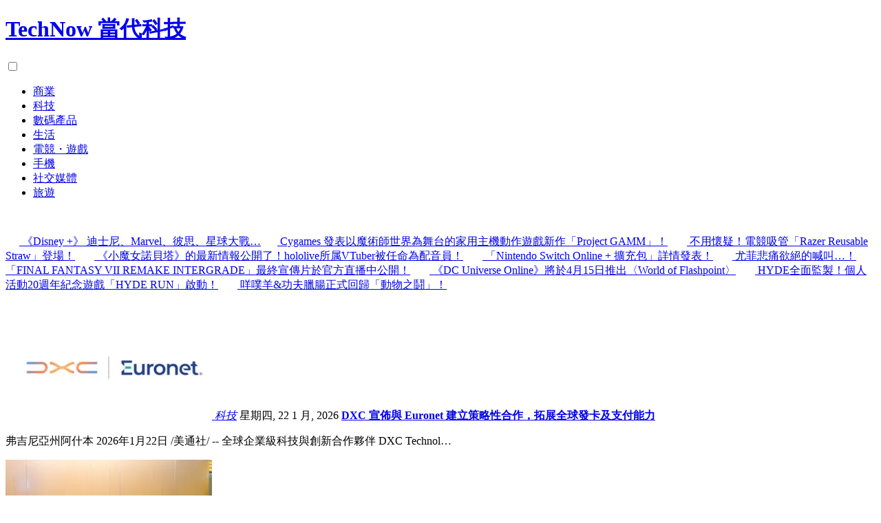

--- FILE ---
content_type: text/html; charset=UTF-8
request_url: https://technow.com.hk/
body_size: 54371
content:
<!doctype html>
<html lang="zh-HK">
<head>
<meta charset="UTF-8">
<title>TechNow 當代科技</title>
<meta name="description" content="Technow提供香港、台灣、日本、等地IT科技資訊。 商業、科技、數碼產品介紹、電競・遊戲、手機評測，為你提供全面科技資訊。">
<meta name="viewport" content="width=device-width, initial-scale=1">
<meta name="google" content="notranslate">
<meta name="pocket-site-verification" content="ab57781a6613ae1b8abc6c5c045724">
<meta name="sogou_site_verification" content="AwHaEU2D3Y">
<meta property="fb:pages" content="126931956626">
<link rel="profile" href="https://gmpg.org/xfn/11">
<link rel="apple-touch-icon" sizes="180x180" href="https://technow.com.hk/wp-content/themes/technow/assets/favicon/apple-touch-icon.png">
<link rel="icon" type="image/png" sizes="512x512" href="https://technow.com.hk/wp-content/themes/technow/assets/favicon/android-chrome-512x512.png">
<link rel="icon" type="image/png" sizes="192x192" href="https://technow.com.hk/wp-content/themes/technow/assets/favicon/android-chrome-192x192.png">
<link rel="icon" type="image/png" sizes="32x32" href="https://technow.com.hk/wp-content/themes/technow/assets/favicon/favicon-32x32.png">
<link rel="icon" type="image/png" sizes="16x16" href="https://technow.com.hk/wp-content/themes/technow/assets/favicon/favicon-16x16.png">
<link rel="manifest" href="https://technow.com.hk/wp-content/themes/technow/assets/favicon/site.webmanifest">
<link rel="mask-icon" href="https://technow.com.hk/wp-content/themes/technow/assets/favicon/safari-pinned-tab.svg" color="#0c6b9e">
<link rel="icon" type="image/svg+xml" href="https://technow.com.hk/wp-content/themes/technow/assets/favicon/favicon.svg">
<link rel="shortcut icon" href="https://technow.com.hk/wp-content/themes/technow/assets/favicon/favicon.ico">
<meta name="msapplication-TileColor" content="#0c6b9e">
<meta name="msapplication-config" content="https://technow.com.hk/wp-content/themes/technow/assets/favicon/browserconfig.xml">
<meta name="theme-color" content="#ffffff">
<meta property="fb:pages" content="126931956626">
<meta name="twitter:title" content="TechNow 當代科技">
<meta name="twitter:description" content="Technow提供香港、台灣、日本、等地IT科技資訊。 商業、科技、數碼產品介紹、電競・遊戲、手機評測，為你提供全面科技資訊。">
<meta name="twitter:image:src" content="https://technow.com.hk/wp-content/themes/technow/assets/images/social.png">
<meta name="twitter:url" content="https://technow.com.hk/">
<meta itemprop="name" content="TechNow 當代科技">
<meta itemprop="description" content="TechNow 當代科技">
<meta itemprop="image" content="https://technow.com.hk/wp-content/themes/technow/assets/images/social.png">
<meta property="og:title" content="TechNow 當代科技">
<meta property="og:type" content="website">
<meta property="og:description" content="Technow提供香港、台灣、日本、等地IT科技資訊。 商業、科技、數碼產品介紹、電競・遊戲、手機評測，為你提供全面科技資訊。">
<meta property="og:image" content="https://technow.com.hk/wp-content/themes/technow/assets/images/social.png">
<meta property="og:image:alt" content="TechNow 當代科技">
<link rel="stylesheet" rel="preload" href="/wp-content/themes/technow/assets/css/style.css?ver=22a">
<script>
var _paq = window._paq = window._paq || [];
/* tracker methods like "setCustomDimension" should be called before "trackPageView" */
_paq.push(['trackPageView']);
_paq.push(['enableLinkTracking']);
(function() {
var u="https://matomo.funglr.hk/";
_paq.push(['setTrackerUrl', u+'matomo.php']);
_paq.push(['setSiteId', '7']);
var d=document, g=d.createElement('script'), s=d.getElementsByTagName('script')[0];
g.async=true; g.src=u+'matomo.js'; s.parentNode.insertBefore(g,s);
})();
</script>
<script src="//cdnjs.cloudflare.com/ajax/libs/jquery/3.4.1/jquery.min.js"></script>
<script src="https://cdn.onesignal.com/sdks/OneSignalSDK.js" async=""></script>
<script>
window.OneSignal = window.OneSignal || [];
OneSignal.push(function() {
OneSignal.init({
appId: "28798fd1-33b1-4165-b9d6-9804a30cc5d6",
});
});
</script>
</head>
<body class="home blog wp-embed-responsive wp-theme-technow hfeed image-filters-enabled">
<header id="header">
<div class="container">
<h1 id="logo"><a href="https://technow.com.hk/" title="TechNow 當代科技">TechNow 當代科技</a></h1>
<input type="checkbox" id="navbar"><label for="navbar"><i class="fas fa-bars"></i></label>
<nav id="globalnav">
<ul>
<li><a href="https://technow.com.hk/business/">商業</a></li>
<li><a href="https://technow.com.hk/tech/">科技</a></li>
<li><a href="https://technow.com.hk/gadget/">數碼產品</a></li>
<li><a href="https://technow.com.hk/lifestyle/">生活</a></li>
<li><a href="https://technow.com.hk/games/">電競・遊戲</a></li>
<li><a href="https://technow.com.hk/mobile/">手機</a></li>
<li><a href="https://technow.com.hk/socialmedia/">社交媒體</a></li>
<li><a href="https://technow.com.hk/travel/">旅遊</a></li>
</ul>
<div class="globalnav-bottom">
<p>
<a href="https://news.google.com/publications/CAAqBwgKMM_TnQsw4N21Aw" target="_blank"><i class="fab fa-google"></i></a>
<a href="https://fb.me/technowhk/" target="_blank" rel="nofollow"><i class="fab fa-facebook"></i></a>
<a href="https://technowhk.tumblr.com/" target="_blank" rel="nofollow"><i class="fab fa-tumblr"></i></a>
<a href="https://feedly.com/i/subscription/feed%2Fhttps%3A%2F%2Ftechnow.com.hk%2Ffeed%2F" target="_blank" rel="nofollow"><i class="fas fa-rss"></i></a>
</p>
</div>
</nav>
</div>
</header>
<div class="header-bar">
<div class="marquee">
<p>
<a href="https://atsg.me/0050f1000ymk" rel="nofollow noreferer" title="Disney +"><i class="fas fa-thumbtack"></i>&nbsp;《Disney +》 迪士尼、Marvel、彼思、星球大戰…</a>
<a href="https://technow.com.hk/games/946562/"><i class="fas fa-thumbtack"></i>&nbsp;Cygames 發表以魔術師世界為舞台的家用主機動作遊戲新作「Project GAMM」！</a>&nbsp;
<a href="https://technow.com.hk/games/945057/"><i class="fas fa-thumbtack"></i>&nbsp;不用懷疑！電競吸管「Razer Reusable Straw」登場！</a>&nbsp;
<a href="https://technow.com.hk/games/951802/"><i class="fas fa-thumbtack"></i>&nbsp;《小魔女諾貝塔》的最新情報公開了！hololive所属VTuber被任命為配音員！</a>&nbsp;
<a href="https://technow.com.hk/games/952891/"><i class="fas fa-thumbtack"></i>&nbsp;「Nintendo Switch Online + 擴充包」詳情發表！</a>&nbsp;
<a href="https://technow.com.hk/games/946221/"><i class="fas fa-thumbtack"></i>&nbsp;尤菲悲痛欲絕的喊叫…！「FINAL FANTASY VII REMAKE INTERGRADE」最終宣傳片於官方直播中公開！</a>&nbsp;
<a href="https://technow.com.hk/games/945408/"><i class="fas fa-thumbtack"></i>&nbsp;《DC Universe Online》將於4月15日推出〈World of Flashpoint〉</a>&nbsp;
<a href="https://technow.com.hk/games/945604/"><i class="fas fa-thumbtack"></i>&nbsp;HYDE全面監製！個人活動20週年紀念遊戲「HYDE RUN」啟動！</a>&nbsp;
<a href="https://technow.com.hk/games/944419/"><i class="fas fa-thumbtack"></i>&nbsp;咩噗羊&#038;功夫臘腸正式回歸「動物之鬪」！</a>&nbsp;
</p>
</div>
</div>
<div id="breadcrumbs" class="breadcrumbs-top"><nav id="crumbs"><span>&nbsp;</span></nav></div>
<div class="top-pickup">
</div>
<div class="wrapper">
<main class="main">
<section class="postlist" id="main-postlist">
<div class="postlist-link">
<a href="https://technow.com.hk/tech/1053924/" class="postlist-eyecatch" rel="nofollow">
<picture>
<source media="(max-width: 481px)" srcset="https://i0.wp.com/technow.com.hk/wp-content/uploads/DXC_Technology_Company_DXC_Announces_Strategic_Partnership_with.jpg?resize=180,90">
<source media="(max-width: 981px)" srcset="https://i0.wp.com/technow.com.hk/wp-content/uploads/DXC_Technology_Company_DXC_Announces_Strategic_Partnership_with.jpg?resize=450,150">
<source media="(max-width: 1281px)" srcset="https://i0.wp.com/technow.com.hk/wp-content/uploads/DXC_Technology_Company_DXC_Announces_Strategic_Partnership_with.jpg?resize=300,150">
<img src="https://i0.wp.com/technow.com.hk/wp-content/uploads/DXC_Technology_Company_DXC_Announces_Strategic_Partnership_with.jpg?resize=400,195" alt="DXC 宣佈與 Euronet 建立策略性合作，拓展全球發卡及支付能力" title="DXC 宣佈與 Euronet 建立策略性合作，拓展全球發卡及支付能力" loading="lazy" decoding="async">
</picture>
<em class="postlist-cate">科技</em></a>
<time>星期四, 22 1 月, 2026</time>
<b><a href="https://technow.com.hk/tech/1053924/" rel="follow">DXC 宣佈與 Euronet 建立策略性合作，拓展全球發卡及支付能力</a></b>
<p>弗吉尼亞州阿什本 2026年1月22日 /美通社/ -- 全球企業級科技與創新合作夥伴 DXC Technol…</p>
</div>
<div class="postlist-link">
<a href="https://technow.com.hk/business/1053921/" class="postlist-eyecatch" rel="nofollow">
<picture>
<source media="(max-width: 481px)" srcset="https://i0.wp.com/technow.com.hk/wp-content/uploads/1053921-207472455192687676302969055688159499703-510x340.jpg?resize=180,90">
<source media="(max-width: 981px)" srcset="https://i0.wp.com/technow.com.hk/wp-content/uploads/1053921-207472455192687676302969055688159499703-510x340.jpg?resize=450,150">
<source media="(max-width: 1281px)" srcset="https://i0.wp.com/technow.com.hk/wp-content/uploads/1053921-207472455192687676302969055688159499703-510x340.jpg?resize=300,150">
<img src="https://i0.wp.com/technow.com.hk/wp-content/uploads/1053921-207472455192687676302969055688159499703-510x340.jpg?resize=400,195" alt="鄭震生個案轉介執法部門跟進" title="鄭震生個案轉介執法部門跟進" loading="lazy" decoding="async">
</picture>
<em class="postlist-cate">商業</em></a>
<time>星期四, 22 1 月, 2026</time>
<b><a href="https://technow.com.hk/business/1053921/" rel="follow">鄭震生個案轉介執法部門跟進</a></b>
<p>政制及內地事務局表示，就鄭震生在社交媒體發文所引起的關注，局方經進一步調查，認為鄭震生在早前乘船前往澳門時座位…</p>
</div>
<div class="postlist-link">
<a href="https://technow.com.hk/business/1053916/" class="postlist-eyecatch" rel="nofollow">
<picture>
<source media="(max-width: 481px)" srcset="https://i0.wp.com/technow.com.hk/wp-content/uploads/20260121212315063-510x340.jpg?resize=180,90">
<source media="(max-width: 981px)" srcset="https://i0.wp.com/technow.com.hk/wp-content/uploads/20260121212315063-510x340.jpg?resize=450,150">
<source media="(max-width: 1281px)" srcset="https://i0.wp.com/technow.com.hk/wp-content/uploads/20260121212315063-510x340.jpg?resize=300,150">
<img src="https://i0.wp.com/technow.com.hk/wp-content/uploads/20260121212315063-510x340.jpg?resize=400,195" alt="建設美麗海灣 打造優秀案例" title="建設美麗海灣 打造優秀案例" loading="lazy" decoding="async">
</picture>
<em class="postlist-cate">商業</em></a>
<time>星期三, 21 1 月, 2026</time>
<b><a href="https://technow.com.hk/business/1053916/" rel="follow">建設美麗海灣 打造優秀案例</a></b>
<p>位於香港東北部的大鵬灣水質清澈優良，長年保持國家第一類海水水質標準，早前獲選為國家美麗海灣優秀案例，是香港首次…</p>
</div>
<div class="postlist-link">
<a href="https://technow.com.hk/business/1053918/" class="postlist-eyecatch" rel="nofollow">
<picture>
<source media="(max-width: 481px)" srcset="https://i0.wp.com/technow.com.hk/wp-content/uploads/1053918-007952618452596973712952319957666525837969308-510x340.jpg?resize=180,90">
<source media="(max-width: 981px)" srcset="https://i0.wp.com/technow.com.hk/wp-content/uploads/1053918-007952618452596973712952319957666525837969308-510x340.jpg?resize=450,150">
<source media="(max-width: 1281px)" srcset="https://i0.wp.com/technow.com.hk/wp-content/uploads/1053918-007952618452596973712952319957666525837969308-510x340.jpg?resize=300,150">
<img src="https://i0.wp.com/technow.com.hk/wp-content/uploads/1053918-007952618452596973712952319957666525837969308-510x340.jpg?resize=400,195" alt="政府密切留意南丫事故死因庭裁決" title="政府密切留意南丫事故死因庭裁決" loading="lazy" decoding="async">
</picture>
<em class="postlist-cate">商業</em></a>
<time>星期三, 21 1 月, 2026</time>
<b><a href="https://technow.com.hk/business/1053918/" rel="follow">政府密切留意南丫事故死因庭裁決</a></b>
<p>死因裁判法庭今日就2012年南丫島附近撞船事故罹難者死因宣讀裁決。政府表示十分重視事件，事故後在不同層面進行調…</p>
</div>
<div class="postlist-link">
<a href="https://technow.com.hk/games/1053913/" class="postlist-eyecatch" rel="nofollow">
<picture>
<source media="(max-width: 481px)" srcset="https://i0.wp.com/technow.com.hk/wp-content/uploads/1053913-858056837127194659347737260645187779863107029197856-fan536808884-510x268.jpg?resize=180,90">
<source media="(max-width: 981px)" srcset="https://i0.wp.com/technow.com.hk/wp-content/uploads/1053913-858056837127194659347737260645187779863107029197856-fan536808884-510x268.jpg?resize=450,150">
<source media="(max-width: 1281px)" srcset="https://i0.wp.com/technow.com.hk/wp-content/uploads/1053913-858056837127194659347737260645187779863107029197856-fan536808884-510x268.jpg?resize=300,150">
<img src="https://i0.wp.com/technow.com.hk/wp-content/uploads/1053913-858056837127194659347737260645187779863107029197856-fan536808884-510x268.jpg?resize=400,195" alt="電競戰隊「Gen.G」正式推出官方會員平台「genval.fan」，特典為1對聊天等" title="電競戰隊「Gen.G」正式推出官方會員平台「genval.fan」，特典為1對聊天等" loading="lazy" decoding="async">
</picture>
<em class="postlist-cate">電競・遊戲</em></a>
<time>星期三, 21 1 月, 2026</time>
<b><a href="https://technow.com.hk/games/1053913/" rel="follow">電競戰隊「Gen.G」正式推出官方會員平台「genval.fan」，特典為1對聊天等</a></b>
<p>著名電競戰隊「Gen.G」的特戰英豪戰隊官方會員平台「genval.fan」，已於2026年1月19日(一)正…</p>
</div>
<div class="postlist-link">
<a href="https://technow.com.hk/tech/1053907/" class="postlist-eyecatch" rel="nofollow">
<picture>
<source media="(max-width: 481px)" srcset="https://i0.wp.com/technow.com.hk/wp-content/uploads/dia_logo.jpg?resize=180,90">
<source media="(max-width: 981px)" srcset="https://i0.wp.com/technow.com.hk/wp-content/uploads/dia_logo.jpg?resize=450,150">
<source media="(max-width: 1281px)" srcset="https://i0.wp.com/technow.com.hk/wp-content/uploads/dia_logo.jpg?resize=300,150">
<img src="https://i0.wp.com/technow.com.hk/wp-content/uploads/dia_logo.jpg?resize=400,195" alt="DIA 推出 ASCENT 平台及 LIFT 生物科技與初創計劃，加快新興創新發展" title="DIA 推出 ASCENT 平台及 LIFT 生物科技與初創計劃，加快新興創新發展" loading="lazy" decoding="async">
</picture>
<em class="postlist-cate">科技</em></a>
<time>星期三, 21 1 月, 2026</time>
<b><a href="https://technow.com.hk/tech/1053907/" rel="follow">DIA 推出 ASCENT 平台及 LIFT 生物科技與初創計劃，加快新興創新發展</a></b>
<p>華盛頓 2026年1月21日 /美通社/ -- 藥物資訊協會 (Drug Information Associ…</p>
</div>
<div class="postlist-link">
<a href="https://technow.com.hk/tech/1053909/" class="postlist-eyecatch" rel="nofollow">
<picture>
<source media="(max-width: 481px)" srcset="https://i0.wp.com/technow.com.hk/wp-content/uploads/YY_Group_Logo-9.jpg?resize=180,90">
<source media="(max-width: 981px)" srcset="https://i0.wp.com/technow.com.hk/wp-content/uploads/YY_Group_Logo-9.jpg?resize=450,150">
<source media="(max-width: 1281px)" srcset="https://i0.wp.com/technow.com.hk/wp-content/uploads/YY_Group_Logo-9.jpg?resize=300,150">
<img src="https://i0.wp.com/technow.com.hk/wp-content/uploads/YY_Group_Logo-9.jpg?resize=400,195" alt="YY Group拓展香港酒店業務版圖，啟動與12家頂級酒店的人力服務合作" title="YY Group拓展香港酒店業務版圖，啟動與12家頂級酒店的人力服務合作" loading="lazy" decoding="async">
</picture>
<em class="postlist-cate">科技</em></a>
<time>星期三, 21 1 月, 2026</time>
<b><a href="https://technow.com.hk/tech/1053909/" rel="follow">YY Group拓展香港酒店業務版圖，啟動與12家頂級酒店的人力服務合作</a></b>
<p>協議預計將使 YY Circle HK月收入增長700%-800% 新合作推進區域擴張戰略，進一步拓寬收入來源…</p>
</div>
<div class="postlist-link">
<a href="https://technow.com.hk/tech/1053911/" class="postlist-eyecatch" rel="nofollow">
<picture>
<source media="(max-width: 481px)" srcset="https://i0.wp.com/technow.com.hk/wp-content/uploads/Digital_Turbine_v1_Logo.jpg?resize=180,90">
<source media="(max-width: 981px)" srcset="https://i0.wp.com/technow.com.hk/wp-content/uploads/Digital_Turbine_v1_Logo.jpg?resize=450,150">
<source media="(max-width: 1281px)" srcset="https://i0.wp.com/technow.com.hk/wp-content/uploads/Digital_Turbine_v1_Logo.jpg?resize=300,150">
<img src="https://i0.wp.com/technow.com.hk/wp-content/uploads/Digital_Turbine_v1_Logo.jpg?resize=400,195" alt="Digital Turbine 任命 Sea Yen Ong 為亞太區銷售地區副總裁" title="Digital Turbine 任命 Sea Yen Ong 為亞太區銷售地區副總裁" loading="lazy" decoding="async">
</picture>
<em class="postlist-cate">科技</em></a>
<time>星期三, 21 1 月, 2026</time>
<b><a href="https://technow.com.hk/tech/1053911/" rel="follow">Digital Turbine 任命 Sea Yen Ong 為亞太區銷售地區副總裁</a></b>
<p>隨著 Digital Turbine 繼續擴大在亞太區的業務，一位經驗豐富的行業領導者將推動品牌和廣告代理在亞…</p>
</div>
<div class="postlist-link">
<a href="https://technow.com.hk/business/1053905/" class="postlist-eyecatch" rel="nofollow">
<picture>
<source media="(max-width: 481px)" srcset="https://i0.wp.com/technow.com.hk/wp-content/uploads/1053905-mrna817993394585955314583616155764496075-559818427465175573660092342.jpg?resize=180,90">
<source media="(max-width: 981px)" srcset="https://i0.wp.com/technow.com.hk/wp-content/uploads/1053905-mrna817993394585955314583616155764496075-559818427465175573660092342.jpg?resize=450,150">
<source media="(max-width: 1281px)" srcset="https://i0.wp.com/technow.com.hk/wp-content/uploads/1053905-mrna817993394585955314583616155764496075-559818427465175573660092342.jpg?resize=300,150">
<img src="https://i0.wp.com/technow.com.hk/wp-content/uploads/1053905-mrna817993394585955314583616155764496075-559818427465175573660092342.jpg?resize=400,195" alt="mRNA腫瘤疫苗五年數據印證療效 雲頂新耀搶跑國內個性化腫瘤疫苗賽道" title="mRNA腫瘤疫苗五年數據印證療效 雲頂新耀搶跑國內個性化腫瘤疫苗賽道" loading="lazy" decoding="async">
</picture>
<em class="postlist-cate">商業</em></a>
<time>星期三, 21 1 月, 2026</time>
<b><a href="https://technow.com.hk/business/1053905/" rel="follow">mRNA腫瘤疫苗五年數據印證療效 雲頂新耀搶跑國內個性化腫瘤疫苗賽道</a></b>
<p>香港, 2026年1月21日 - (亞太商訊) - 1月20日，默沙東與莫德納聯合披露的mRNA腫瘤疫苗mRN…</p>
</div>
<div class="postlist-link">
<a href="https://technow.com.hk/tech/1053903/" class="postlist-eyecatch" rel="nofollow">
<picture>
<source media="(max-width: 481px)" srcset="https://i0.wp.com/technow.com.hk/wp-content/uploads/IMG_6190.jpg?resize=180,90">
<source media="(max-width: 981px)" srcset="https://i0.wp.com/technow.com.hk/wp-content/uploads/IMG_6190.jpg?resize=450,150">
<source media="(max-width: 1281px)" srcset="https://i0.wp.com/technow.com.hk/wp-content/uploads/IMG_6190.jpg?resize=300,150">
<img src="https://i0.wp.com/technow.com.hk/wp-content/uploads/IMG_6190.jpg?resize=400,195" alt="中國銀聯出席世界經濟論壇年會" title="中國銀聯出席世界經濟論壇年會" loading="lazy" decoding="async">
</picture>
<em class="postlist-cate">科技</em></a>
<time>星期三, 21 1 月, 2026</time>
<b><a href="https://technow.com.hk/tech/1053903/" rel="follow">中國銀聯出席世界經濟論壇年會</a></b>
<p>彰顯中國經濟韌性 共繪全球發展新藍圖 瑞士達沃斯 2026年1月21日 /美通社/ -- 近日，中國銀聯受邀出…</p>
</div>
<div class="postlist-link">
<a href="https://technow.com.hk/business/1053900/" class="postlist-eyecatch" rel="nofollow">
<picture>
<source media="(max-width: 481px)" srcset="https://i0.wp.com/technow.com.hk/wp-content/uploads/1053900-008832309588764087248339334292706718604804-510x340.jpg?resize=180,90">
<source media="(max-width: 981px)" srcset="https://i0.wp.com/technow.com.hk/wp-content/uploads/1053900-008832309588764087248339334292706718604804-510x340.jpg?resize=450,150">
<source media="(max-width: 1281px)" srcset="https://i0.wp.com/technow.com.hk/wp-content/uploads/1053900-008832309588764087248339334292706718604804-510x340.jpg?resize=300,150">
<img src="https://i0.wp.com/technow.com.hk/wp-content/uploads/1053900-008832309588764087248339334292706718604804-510x340.jpg?resize=400,195" alt="跟進涉嫌違例輸入血液到港化驗" title="跟進涉嫌違例輸入血液到港化驗" loading="lazy" decoding="async">
</picture>
<em class="postlist-cate">商業</em></a>
<time>星期三, 21 1 月, 2026</time>
<b><a href="https://technow.com.hk/business/1053900/" rel="follow">跟進涉嫌違例輸入血液到港化驗</a></b>
<p>衞生署近日接獲傳媒查詢，指有人在社交平台宣傳為內地孕婦安排抽血和將樣本偷運到香港檢驗胎兒性別的服務。署方今日表…</p>
</div>
<div class="postlist-link">
<a href="https://technow.com.hk/games/1053897/" class="postlist-eyecatch" rel="nofollow">
<picture>
<source media="(max-width: 481px)" srcset="https://i0.wp.com/technow.com.hk/wp-content/uploads/1053897-riot-games617668313726059915617508377382118955702995481301473500345-510x268.jpg?resize=180,90">
<source media="(max-width: 981px)" srcset="https://i0.wp.com/technow.com.hk/wp-content/uploads/1053897-riot-games617668313726059915617508377382118955702995481301473500345-510x268.jpg?resize=450,150">
<source media="(max-width: 1281px)" srcset="https://i0.wp.com/technow.com.hk/wp-content/uploads/1053897-riot-games617668313726059915617508377382118955702995481301473500345-510x268.jpg?resize=300,150">
<img src="https://i0.wp.com/technow.com.hk/wp-content/uploads/1053897-riot-games617668313726059915617508377382118955702995481301473500345-510x268.jpg?resize=400,195" alt="Riot Games新作格鬥遊戲「2XKO」正式上線！除PC外，PS5、Xbox也開始發行" title="Riot Games新作格鬥遊戲「2XKO」正式上線！除PC外，PS5、Xbox也開始發行" loading="lazy" decoding="async">
</picture>
<em class="postlist-cate">電競・遊戲</em></a>
<time>星期三, 21 1 月, 2026</time>
<b><a href="https://technow.com.hk/games/1053897/" rel="follow">Riot Games新作格鬥遊戲「2XKO」正式上線！除PC外，PS5、Xbox也開始發行</a></b>
<p>Riot Games已於2026年1月21日(三)正式上線基本遊玩免費的2v2團隊形式格鬥遊戲「2XKO」。 …</p>
</div>
<div class="postlist-link">
<a href="https://technow.com.hk/tech/1053895/" class="postlist-eyecatch" rel="nofollow">
<picture>
<source media="(max-width: 481px)" srcset="https://i0.wp.com/technow.com.hk/wp-content/uploads/PwC_Logo-3.jpg?resize=180,90">
<source media="(max-width: 981px)" srcset="https://i0.wp.com/technow.com.hk/wp-content/uploads/PwC_Logo-3.jpg?resize=450,150">
<source media="(max-width: 1281px)" srcset="https://i0.wp.com/technow.com.hk/wp-content/uploads/PwC_Logo-3.jpg?resize=300,150">
<img src="https://i0.wp.com/technow.com.hk/wp-content/uploads/PwC_Logo-3.jpg?resize=400,195" alt="羅兵咸永道《2026 年全球行政總裁調查》：行政總裁對收入前景的信心跌至五年新低&#8212;-人工智能成為領先者與落後者之間的關鍵分水嶺" title="羅兵咸永道《2026 年全球行政總裁調查》：行政總裁對收入前景的信心跌至五年新低&#8212;-人工智能成為領先者與落後者之間的關鍵分水嶺" loading="lazy" decoding="async">
</picture>
<em class="postlist-cate">科技</em></a>
<time>星期三, 21 1 月, 2026</time>
<b><a href="https://technow.com.hk/tech/1053895/" rel="follow">羅兵咸永道《2026 年全球行政總裁調查》：行政總裁對收入前景的信心跌至五年新低&#8212;-人工智能成為領先者與落後者之間的關鍵分水嶺</a></b>
<p>僅三成 (30%) 行政總裁對 2026 年的收入增長有信心，反映大多數企業仍難以將人工智能投資轉化為實際回報…</p>
</div>
<div class="postlist-link">
<a href="https://technow.com.hk/business/1053889/" class="postlist-eyecatch" rel="nofollow">
<picture>
<source media="(max-width: 481px)" srcset="https://i0.wp.com/technow.com.hk/wp-content/uploads/1053889-909064500868246837654640051335087031396270-510x340.jpg?resize=180,90">
<source media="(max-width: 981px)" srcset="https://i0.wp.com/technow.com.hk/wp-content/uploads/1053889-909064500868246837654640051335087031396270-510x340.jpg?resize=450,150">
<source media="(max-width: 1281px)" srcset="https://i0.wp.com/technow.com.hk/wp-content/uploads/1053889-909064500868246837654640051335087031396270-510x340.jpg?resize=300,150">
<img src="https://i0.wp.com/technow.com.hk/wp-content/uploads/1053889-909064500868246837654640051335087031396270-510x340.jpg?resize=400,195" alt="旁聽指示會議明起接受網上預約" title="旁聽指示會議明起接受網上預約" loading="lazy" decoding="async">
</picture>
<em class="postlist-cate">商業</em></a>
<time>星期三, 21 1 月, 2026</time>
<b><a href="https://technow.com.hk/business/1053889/" rel="follow">旁聽指示會議明起接受網上預約</a></b>
<p>就大埔宏福苑火災成立的獨立委員會下月5日舉行指示會議，公眾人士可於明日上午10時至星期日上午10時在網上預約登…</p>
</div>
<div class="postlist-link">
<a href="https://technow.com.hk/business/1053892/" class="postlist-eyecatch" rel="nofollow">
<picture>
<source media="(max-width: 481px)" srcset="https://i0.wp.com/technow.com.hk/wp-content/uploads/1053892-860572183313424419627285546-056732882882617-510x340.jpg?resize=180,90">
<source media="(max-width: 981px)" srcset="https://i0.wp.com/technow.com.hk/wp-content/uploads/1053892-860572183313424419627285546-056732882882617-510x340.jpg?resize=450,150">
<source media="(max-width: 1281px)" srcset="https://i0.wp.com/technow.com.hk/wp-content/uploads/1053892-860572183313424419627285546-056732882882617-510x340.jpg?resize=300,150">
<img src="https://i0.wp.com/technow.com.hk/wp-content/uploads/1053892-860572183313424419627285546-056732882882617-510x340.jpg?resize=400,195" alt="精進建築續牌案得直 政府或上訴" title="精進建築續牌案得直 政府或上訴" loading="lazy" decoding="async">
</picture>
<em class="postlist-cate">商業</em></a>
<time>星期三, 21 1 月, 2026</time>
<b><a href="https://technow.com.hk/business/1053892/" rel="follow">精進建築續牌案得直 政府或上訴</a></b>
<p>高等法院原訟法庭今日就精進建築有限公司上訴建築事務監督將之從一般建築承建商名冊除名的決定作出裁決，裁定精進建築…</p>
</div>
<div class="postlist-link">
<a href="https://technow.com.hk/games/1053880/" class="postlist-eyecatch" rel="nofollow">
<picture>
<source media="(max-width: 481px)" srcset="https://i0.wp.com/technow.com.hk/wp-content/uploads/1053880-574-195169279103922-rd-final991875793276436820925140-toyopet-club-team-btf-spirit056374-510x268.jpg?resize=180,90">
<source media="(max-width: 981px)" srcset="https://i0.wp.com/technow.com.hk/wp-content/uploads/1053880-574-195169279103922-rd-final991875793276436820925140-toyopet-club-team-btf-spirit056374-510x268.jpg?resize=450,150">
<source media="(max-width: 1281px)" srcset="https://i0.wp.com/technow.com.hk/wp-content/uploads/1053880-574-195169279103922-rd-final991875793276436820925140-toyopet-club-team-btf-spirit056374-510x268.jpg?resize=300,150">
<img src="https://i0.wp.com/technow.com.hk/wp-content/uploads/1053880-574-195169279103922-rd-final991875793276436820925140-toyopet-club-team-btf-spirit056374-510x268.jpg?resize=400,195" alt="「JEGT2025 企業對抗賽 Rd.FINAL」現場直擊報導！MIE TOYOPET CLUB TEAM BTF SPIRIT將勝利獻給隊友" title="「JEGT2025 企業對抗賽 Rd.FINAL」現場直擊報導！MIE TOYOPET CLUB TEAM BTF SPIRIT將勝利獻給隊友" loading="lazy" decoding="async">
</picture>
<em class="postlist-cate">電競・遊戲</em></a>
<time>星期三, 21 1 月, 2026</time>
<b><a href="https://technow.com.hk/games/1053880/" rel="follow">「JEGT2025 企業對抗賽 Rd.FINAL」現場直擊報導！MIE TOYOPET CLUB TEAM BTF SPIRIT將勝利獻給隊友</a></b>
<p>2026年1月9日(五)～11日(日)在幕張國際展覽中心舉辦的「東京改裝車展2026」 來自日本各地的改裝車齊…</p>
</div>
<div class="postlist-link">
<a href="https://technow.com.hk/games/1053883/" class="postlist-eyecatch" rel="nofollow">
<picture>
<source media="(max-width: 481px)" srcset="https://i0.wp.com/technow.com.hk/wp-content/uploads/1053883-154-fragrance814933105380524973884800472312385768562965619113437-510x268.jpg?resize=180,90">
<source media="(max-width: 981px)" srcset="https://i0.wp.com/technow.com.hk/wp-content/uploads/1053883-154-fragrance814933105380524973884800472312385768562965619113437-510x268.jpg?resize=450,150">
<source media="(max-width: 1281px)" srcset="https://i0.wp.com/technow.com.hk/wp-content/uploads/1053883-154-fragrance814933105380524973884800472312385768562965619113437-510x268.jpg?resize=300,150">
<img src="https://i0.wp.com/technow.com.hk/wp-content/uploads/1053883-154-fragrance814933105380524973884800472312385768562965619113437-510x268.jpg?resize=400,195" alt="「VSPO! Fragrance」淡香水再販開始！受理訂購至1月29日止" title="「VSPO! Fragrance」淡香水再販開始！受理訂購至1月29日止" loading="lazy" decoding="async">
</picture>
<em class="postlist-cate">電競・遊戲</em></a>
<time>星期三, 21 1 月, 2026</time>
<b><a href="https://technow.com.hk/games/1053883/" rel="follow">「VSPO! Fragrance」淡香水再販開始！受理訂購至1月29日止</a></b>
<p>次世代Virtual esports Project「VSPO!」宣布，因好評而售罄的「VSPO! Fragr…</p>
</div>
<div class="postlist-link">
<a href="https://technow.com.hk/games/1053886/" class="postlist-eyecatch" rel="nofollow">
<picture>
<source media="(max-width: 481px)" srcset="https://i0.wp.com/technow.com.hk/wp-content/uploads/1053886-722147526425347254601157480675953862393938244462234272916655146172-510x268.jpg?resize=180,90">
<source media="(max-width: 981px)" srcset="https://i0.wp.com/technow.com.hk/wp-content/uploads/1053886-722147526425347254601157480675953862393938244462234272916655146172-510x268.jpg?resize=450,150">
<source media="(max-width: 1281px)" srcset="https://i0.wp.com/technow.com.hk/wp-content/uploads/1053886-722147526425347254601157480675953862393938244462234272916655146172-510x268.jpg?resize=300,150">
<img src="https://i0.wp.com/technow.com.hk/wp-content/uploads/1053886-722147526425347254601157480675953862393938244462234272916655146172-510x268.jpg?resize=400,195" alt="聲優戶松遙為用自己的身體玩動作角色扮演遊戲「DUNGEON∞SPIRAL」的頂尖玩家頒獎！1月19日起最終企劃第2波「貝拉姆討伐戰」也即將開跑" title="聲優戶松遙為用自己的身體玩動作角色扮演遊戲「DUNGEON∞SPIRAL」的頂尖玩家頒獎！1月19日起最終企劃第2波「貝拉姆討伐戰」也即將開跑" loading="lazy" decoding="async">
</picture>
<em class="postlist-cate">電競・遊戲</em></a>
<time>星期三, 21 1 月, 2026</time>
<b><a href="https://technow.com.hk/games/1053886/" rel="follow">聲優戶松遙為用自己的身體玩動作角色扮演遊戲「DUNGEON∞SPIRAL」的頂尖玩家頒獎！1月19日起最終企劃第2波「貝拉姆討伐戰」也即將開跑</a></b>
<p>位於東京東急歌舞伎町塔四樓的遊玩體驗型活動設施「DUNGEON∞SPIRAL」，已於2025年12月開始舉辦最…</p>
</div>
<div class="postlist-link">
<a href="https://technow.com.hk/business/1053879/" class="postlist-eyecatch" rel="nofollow">
<img src="/images/noimages.jpg" alt="AI安全新思維：從被動防禦邁向主動預測的工程實踐" title="AI安全新思維：從被動防禦邁向主動預測的工程實踐" loading="lazy" onerror="this.src='https://technow.com.hk/wp-content/themes/technow/assets/images/eyecatch/nophoto0e-thumb.jpg'; this.removeAttribute('onerror'); this.removeAttribute('onload');"
onload="this.removeAttribute('onerror'); this.removeAttribute('onload');">
<em class="postlist-cate">商業</em></a>
<time>星期三, 21 1 月, 2026</time>
<b><a href="https://technow.com.hk/business/1053879/" rel="follow">AI安全新思維：從被動防禦邁向主動預測的工程實踐</a></b>
<p>當生成式人工智能深入日常生活，從回答日常問題到提供專業諮詢，其安全防護的思維也必須迎來典範轉移。近日於一場網絡…</p>
</div>
<div class="postlist-link">
<a href="https://technow.com.hk/business/1053875/" class="postlist-eyecatch" rel="nofollow">
<picture>
<source media="(max-width: 481px)" srcset="https://i0.wp.com/technow.com.hk/wp-content/uploads/Photo_1-34.jpg?resize=180,90">
<source media="(max-width: 981px)" srcset="https://i0.wp.com/technow.com.hk/wp-content/uploads/Photo_1-34.jpg?resize=450,150">
<source media="(max-width: 1281px)" srcset="https://i0.wp.com/technow.com.hk/wp-content/uploads/Photo_1-34.jpg?resize=300,150">
<img src="https://i0.wp.com/technow.com.hk/wp-content/uploads/Photo_1-34.jpg?resize=400,195" alt="嶺大傑出科研學者李亮亮教授 獲選英國皇家化學學會會士" title="嶺大傑出科研學者李亮亮教授 獲選英國皇家化學學會會士" loading="lazy" decoding="async">
</picture>
<em class="postlist-cate">商業</em></a>
<time>星期三, 21 1 月, 2026</time>
<b><a href="https://technow.com.hk/business/1053875/" rel="follow">嶺大傑出科研學者李亮亮教授 獲選英國皇家化學學會會士</a></b>
<p>香港 2026年1月21日 /美通社/ -- 嶺南大學（嶺大）伍絜宜跨學科學院副教授李亮亮教授憑藉其在研發新材…</p>
</div>
</section>
<div class="clear"></div>
<script src="https://technow.com.hk/wp-content/themes/technow/assets/js/autopager.js" charset="utf-8" async></script>
<script async>
window.addEventListener( 'load', function(){
var maxpage = 4019; 
var page = 2;
$(function init_autopager(){
$('#loading').css('display', 'none');
$.autopager({
content: '#main-postlist',
link: '.paging a:last-child',
autoLoad: true,
start: function(current, next){
$('#loading').css('display', 'block');
$('.paging a:last-child').css('display', 'none');
},
load: function(current, next){
$('#loading').css('display', 'none');
$('.paging a:last-child').css('display', 'inline-block')
if( current.page >= maxpage ){ //最後のページ
$('.paging a:last-child').hide(); 
}
}
});
$('.paging a:last-child').click(function(){ 
$.autopager('load');
_gaq.push(['_trackPageview', '/page/'+ page +'/']);
page++;
return false;
});
});
}, false);
</script>
<div id="loading" class="center"><i class="fas fa-spinner fa-spin fa-2x"></i></div>
<div class="paging">
<a href="https://technow.com.hk/page/2/" rel="next" rel="follow" class="paging-auto">閱讀更多</a>
</div>
<div class="clear"></div>
</main><!-- #main -->
<aside id="sidebar">
<section class="sidebar-latest">
<h4>最新生活文章</h4>
<div>
<ul>
<li><a href="https://technow.com.hk/lifestyle/1040586/">
<em><img src="https://i0.wp.com/technow.com.hk/wp-content/uploads/P1015192-yuu-5th-Birthday-DCV-PO-150x150.jpg?resize=70,70" alt="【yuu 5歲生日大派兌！】 7-Eleven兩週限時yuu推廣驚喜登場！" title="【yuu 5歲生日大派兌！】 7-Eleven兩週限時yuu推廣驚喜登場！" decoding="async" loading="lazy"></em>
<p><time>星期五, 18 7 月, 2025</time>【yuu 5歲生日大派兌！】 7-Eleven兩週限時yuu推廣驚喜登場！</p></a>
</li>
<li><a href="https://technow.com.hk/lifestyle/1040557/">
<em><img src="https://i0.wp.com/technow.com.hk/wp-content/uploads/Picture1-15-150x150.jpg?resize=70,70" alt="高飛COVATION旗下百琦BATCH浙江首店開幕，爲家庭提供一站式騎行方案" title="高飛COVATION旗下百琦BATCH浙江首店開幕，爲家庭提供一站式騎行方案" decoding="async" loading="lazy"></em>
<p><time>星期四, 17 7 月, 2025</time>高飛COVATION旗下百琦BATCH浙江首店開幕，爲家庭提供一站式騎行方案</p></a>
</li>
<li><a href="https://technow.com.hk/lifestyle/1040564/">
<em><img src="https://i0.wp.com/technow.com.hk/wp-content/uploads/Image-1-1-150x150.jpg?resize=70,70" alt="TUMI發佈2025秋季系列　綻放都市靈感與時尚活力" title="TUMI發佈2025秋季系列　綻放都市靈感與時尚活力" decoding="async" loading="lazy"></em>
<p><time>星期四, 17 7 月, 2025</time>TUMI發佈2025秋季系列　綻放都市靈感與時尚活力</p></a>
</li>
<li><a href="https://technow.com.hk/lifestyle/1040534/">
<em><img src="https://i0.wp.com/technow.com.hk/wp-content/uploads/RAD-Vertical-KV-150x150.jpg?resize=70,70" alt="香港國際機場盛夏購物賞" title="香港國際機場盛夏購物賞" decoding="async" loading="lazy"></em>
<p><time>星期四, 17 7 月, 2025</time>香港國際機場盛夏購物賞</p></a>
</li>
<li><a href="https://technow.com.hk/lifestyle/1040539/">
<em><img src="https://i0.wp.com/technow.com.hk/wp-content/uploads/FamilyMAX--150x150.jpeg?resize=70,70" alt="中銀香港FamilyMAX家庭理財方案" title="中銀香港FamilyMAX家庭理財方案" decoding="async" loading="lazy"></em>
<p><time>星期四, 17 7 月, 2025</time>中銀香港FamilyMAX家庭理財方案</p></a>
</li>
</ul>
</div>
</section>
<div id="sidebar-scroll">
<section class="sidebar-ad">
<a href="https://tinyurl.com/y58jfmml" target="_blank" rel="nofollow"><img src="https://i0.wp.com/funglr.games/wp-content/uploads/2021/10/banner_razer_336x280bpx.jpg" border="0" alt="Razer" loading="lazy"></a></section>
<section class="sidebar-entry">
<h4>推薦文章</h4>
<div>
<ul>
<li>
<a href="https://technow.com.hk/games/989188/"><time>星期一, 26 6 月, 2023</time>《原神》3.8版本帶領玩家進入瓶中的清夏樂園大秘境</a>
</li>
<li>
<a href="https://technow.com.hk/tech/1006833/"><time>星期三, 20 3 月, 2024</time>【世界睡眠日】睡眠健康的未來： 專家齊聚SXSW探索AI與穿戴技術如何引領睡眠革命</a>
</li>
<li>
<a href="https://technow.com.hk/business/20423/"><time>星期四, 29 4 月, 2010</time>音樂轉檔精靈 2.19.6</a>
</li>
<li>
<a href="https://technow.com.hk/business/866421/"><time>星期二, 4 9 月, 2018</time>PHP 將 png 透明底圖改成白色</a>
</li>
<li>
<a href="https://technow.com.hk/business/1030426/"><time>星期四, 17 4 月, 2025</time>KO-STAR ： 無線頭載式耳機產品</a>
</li>
<li>
<a href="https://technow.com.hk/business/1021206/"><time>星期二, 19 11 月, 2024</time>最少93項盛事明年上半年在港舉行</a>
</li>
<li>
<a href="https://technow.com.hk/games/942787/"><time>星期四, 19 11 月, 2020</time>遊戲指南教你如何在《Demon’s Souls》的初期生存下來</a>
</li>
<li>
<a href="https://technow.com.hk/business/1046944/"><time>星期三, 15 10 月, 2025</time>組裝合成建築法安全</a>
</li>
<li>
<a href="https://technow.com.hk/tech/942662/"><time>星期四, 12 11 月, 2020</time>香港貿發局推升級版線上採購平台創商機</a>
</li>
<li>
<a href="https://technow.com.hk/business/833817/"><time>星期三, 25 4 月, 2018</time>Google 快訊在生活、旅行、習慣養成上可以這樣利用</a>
</li>
<li>
<a href="https://technow.com.hk/mobile/368117/"><time>星期六, 18 2 月, 2017</time>HTC U Ultra 今日香港開售，售價 HK$5,698！</a>
</li>
<li>
<a href="https://technow.com.hk/business/549360/"><time>星期六, 5 8 月, 2017</time>Google 雲端硬碟整理檔案密技！複製檔案資料夾「分身」實測</a>
</li>
</ul>
</div>
</section>
</div>
</div>
</aside>	</div><!-- #primary -->

<footer id="footer">
<div class="container">
<nav>
<ul>
<li><a href="/">主頁</a></li>
<li><a href="https://technow.com.hk/business/">商業</a></li>
<li><a href="https://technow.com.hk/tech/">科技</a></li>
<li><a href="https://technow.com.hk/gadget/">數碼產品</a></li>
<li><a href="https://technow.com.hk/lifestyle/">生活</a></li>
<li><a href="https://technow.com.hk/games/">電競・遊戲</a></li>
<li><a href="https://technow.com.hk/mobile/">手機</a></li>
<li><a href="https://technow.com.hk/socialmedia/">社交媒體</a></li>
</ul>
</nav>
<a href="https://technow.com.hk/" title="TechNow 當代科技" target="_top"><em class="footer-logo">TechNow 當代科技</em></a>
<p class="footer-link">
<a href="https://technow.com.hk/about/" rel="nofollow">關於我們</a>
<a href="https://technow.com.hk/terms/" rel="nofollow">使用條約</a>
<a href="https://technow.com.hk/privacy/" rel="nofollow">私隱權政策</a>
</p>
<small>Copyright © 2008-2026 <a href="https://technow.com.hk/" title="TechNow 當代科技" target="_top">TechNow 當代科技</a> Allright Reserved.</small>
</div>
</footer><!-- #colophon -->
<style type="text/css">@font-face {font-family:Noto Sans HK;font-style:normal;font-weight:400;src:url(/cf-fonts/v/noto-sans-hk/5.0.17/64/wght/normal.woff2);unicode-range:U+6957,U+6959,U+695b-695f,U+6961-696c,U+696e-6970,U+6972-6974,U+6976,U+6978-697a,U+697c,U+6980,U+6984-6986,U+6988-698a,U+698d-698e,U+6990-6991,U+6994,U+6996-699b,U+699e-699f,U+69a2-69a7,U+69ab,U+69ad,U+69af,U+69b1-69b3,U+69b6-69b7,U+69bb-69bc,U+69bf-69c1,U+69c3-69c5,U+69c7,U+69ca,U+69cc,U+69ce,U+69d0-69d1,U+69d4-69d6,U+69d8-69d9,U+69db,U+69df,U+69e1,U+69e4,U+69e8-69ea,U+69ed-69ee,U+69f1-69f4,U+69f6,U+69f8-69fb,U+69ff-6a00,U+6a03,U+6a05,U+6a0a-6a0c,U+6a17-6a18,U+6a1a-6a1c,U+6a28-6a2d,U+6a31-6a33,U+6a35,U+6a3b,U+6a3e-6a40,U+6a43,U+6a45,U+6a47-6a48,U+6a4c,U+6a50,U+6a52-6a53,U+6a55-6a57,U+6a5a-6a5b,U+6a5e,U+6a62-6a63,U+6a65-6a66,U+6a6a,U+6a71,U+6a74,U+6a79-6a7a,U+6a7c,U+6a7e-6a82,U+6a84,U+6a87,U+6a89-6a8a,U+6a8d-6a92,U+6a97,U+6a99;font-display:swap;}@font-face {font-family:Noto Sans HK;font-style:normal;font-weight:400;src:url(/cf-fonts/v/noto-sans-hk/5.0.17/71/wght/normal.woff2);unicode-range:U+5fe7,U+5fea,U+5fec-5fee,U+5ff1,U+5ff3,U+5ff8,U+5ffa-5ffc,U+5fff-6000,U+6002,U+6005,U+600a,U+600d,U+600f-6010,U+6014,U+6017,U+6019-601c,U+601e,U+6020,U+6022-6023,U+6026,U+6029,U+602b-602c,U+602e-602f,U+6031,U+6033-6035,U+6039,U+603c,U+6040-6043,U+6045,U+6047,U+604a-604c,U+604f,U+6053,U+6059-605b,U+605d,U+6060,U+6063,U+6067,U+606a-606b,U+606e,U+6072-6078,U+607a,U+607c,U+607e-6081,U+6083,U+6086,U+608a,U+608c,U+608e,U+6092-6093,U+6095-6097,U+609b,U+609d-609e,U+60a2,U+60a4,U+60a6-60a7,U+60a9-60aa,U+60ac-60ad,U+60af-60b1,U+60b3-60b5,U+60b8,U+60bb,U+60bd-60be,U+60c0,U+60c6-60c7,U+60ca-60cb,U+60d3-60d5,U+60d7-60db,U+60dd-60de,U+60e2-60e3,U+60e6-60f0,U+60f2,U+60f4,U+60f6,U+60fa-60fb,U+60fd,U+60ff-6100,U+6103,U+6106-6107,U+610a-610e,U+6110,U+6112-6116,U+6119,U+6120,U+6122-6124,U+6128-612e;font-display:swap;}@font-face {font-family:Noto Sans HK;font-style:normal;font-weight:400;src:url(/cf-fonts/v/noto-sans-hk/5.0.17/75/wght/normal.woff2);unicode-range:U+5a33-5a34,U+5a38,U+5a3c-5a3d,U+5a3f-5a45,U+5a47-5a48,U+5a4a,U+5a4c-5a4d,U+5a50-5a51,U+5a53-5a54,U+5a56-5a57,U+5a59,U+5a5d-5a5e,U+5a60-5a63,U+5a65,U+5a67-5a68,U+5a6a-5a6e,U+5a71,U+5a73-5a76,U+5a79-5a7c,U+5a7e,U+5a81-5a84,U+5a86,U+5a88,U+5a8c,U+5a90-5a91,U+5a93,U+5a96-5a97,U+5a99,U+5a9c,U+5a9e-5aa1,U+5aa4,U+5aa7,U+5aaa-5aac,U+5aae-5aaf,U+5ab1,U+5ab4-5ab5,U+5ab8,U+5aba-5abc,U+5abe-5abf,U+5ac3-5ac4,U+5ac6-5acb,U+5ace-5adc,U+5ae0-5ae1,U+5ae3-5ae6,U+5ae8,U+5aea-5aeb,U+5aee,U+5af0,U+5af2,U+5af5,U+5afa,U+5afe-5aff,U+5b01,U+5b05,U+5b08,U+5b0b,U+5b0d,U+5b11,U+5b15-5b17,U+5b19,U+5b1b,U+5b1d,U+5b1f,U+5b21-5b23,U+5b28,U+5b2a-5b2d,U+5b32,U+5b34,U+5b36-5b38,U+5b3e-5b41,U+5b43-5b46,U+5b4a-5b4c,U+5b4f,U+5b51,U+5b53,U+5b59,U+5b5b-5b5c,U+5b62,U+5b65,U+5b68,U+5b6c;font-display:swap;}@font-face {font-family:Noto Sans HK;font-style:normal;font-weight:400;src:url(/cf-fonts/v/noto-sans-hk/5.0.17/66/wght/normal.woff2);unicode-range:U+66b3,U+66b5-66b6,U+66b8-66bc,U+66be-66bf,U+66c1,U+66c4,U+66c7-66c8,U+66cc-66cf,U+66d5,U+66d8-66db,U+66df,U+66e1-66e2,U+66e7-66e9,U+66ef,U+66f1,U+66f5,U+66f7,U+66fa,U+66fd,U+6702,U+6705,U+670a,U+670c,U+670e-6710,U+6713-6716,U+6718-6719,U+671e,U+6720,U+6722-6727,U+6729,U+672e,U+6733,U+6736,U+6738-6739,U+673f-6740,U+6742,U+6744-6745,U+6747-6748,U+674b-674d,U+6753,U+6755,U+6759,U+675d-675e,U+6760,U+6762-6763,U+6767-676c,U+676e,U+6772-6777,U+677a-677c,U+6782,U+6786-6787,U+678a-678c,U+678e-678f,U+6791-6793,U+6796,U+6798-6799,U+679f-67a5,U+67aa-67ae,U+67b0-67b5,U+67b7-67bc,U+67bf-67c3,U+67c5-67c6,U+67c8-67ca,U+67ce,U+67d2,U+67d6-67d9,U+67db-67e0,U+67e2,U+67e4,U+67e9-67ea,U+67f0,U+67f2,U+67f6-67fb;font-display:swap;}@font-face {font-family:Noto Sans HK;font-style:normal;font-weight:400;src:url(/cf-fonts/v/noto-sans-hk/5.0.17/78/wght/normal.woff2);unicode-range:U+5611-5613,U+5615-5616,U+5618,U+561a,U+561c,U+561e,U+5620-5621,U+5623-5625,U+5627,U+562a,U+562c-562e,U+5630-5631,U+5635-563a,U+5640,U+5642-5643,U+5649,U+564c-5650,U+5652,U+5654,U+5658-565d,U+5661,U+5664-5666,U+5669,U+566b,U+566d,U+566f,U+5671-5672,U+5676,U+567a-567c,U+5680,U+5684-5686,U+5689-568c,U+568e-568f,U+5692-5693,U+5697-5699,U+569c,U+569e,U+56a1-56a7,U+56a9,U+56ab-56ad,U+56af,U+56b1,U+56b3,U+56b5-56b6,U+56b8-56b9,U+56bf-56c1,U+56c3,U+56c5,U+56c7-56c8,U+56cb-56cc,U+56d1-56d4,U+56d6-56d9,U+56dd,U+56df,U+56e1-56e5,U+56ea-56ec,U+56ee-56ef,U+56f1-56f4,U+56f7,U+56f9,U+56fb,U+56ff-5700,U+5703-5704,U+5706-5707,U+5709-570a,U+570c,U+570f,U+5711,U+5715,U+5717,U+571c-571d,U+5723-5724,U+5727,U+5729-572a,U+572c,U+572e-572f,U+5732,U+5734-5735,U+573b,U+573d,U+573f,U+5741,U+5743,U+5746,U+574b-574d,U+574f,U+5752,U+5754,U+575a;font-display:swap;}@font-face {font-family:Noto Sans HK;font-style:normal;font-weight:400;src:url(/cf-fonts/v/noto-sans-hk/5.0.17/32/wght/normal.woff2);unicode-range:U+949d-94a3,U+94a5-94a9,U+94ac,U+94ae-94b1,U+94b3-94b5,U+94bb-94bc,U+94be-94c3,U+94c5-94c6,U+94c9,U+94ce-94d0,U+94db-94dd,U+94e0,U+94e2-94e3,U+94e8,U+94ec-94ee,U+94f0,U+94f2,U+94f5-94f6,U+94f8,U+94fa,U+94ff-9502,U+9504-9506,U+9508,U+950b-950c,U+950f-9510,U+9519-951b,U+951d,U+951f,U+9521-9526,U+952d-9530,U+9535,U+953a-953b,U+9540-9542,U+9547,U+9549-954a,U+954d,U+9550-9551,U+9554-9556,U+955c,U+956c-956d,U+956f-9570,U+9573,U+9576,U+9578,U+9582,U+9585-9586,U+9588,U+958e-958f,U+9596-9597,U+9599,U+959c,U+959e-95a2,U+95a4,U+95a6-95a7,U+95aa-95ae,U+95b0,U+95b2,U+95b6,U+95b9-95bf,U+95c2-95c4,U+95c7-95c9,U+95cb-95cd,U+95d0,U+95d3-95d5,U+95d7-95d8,U+95da,U+95de,U+95e0-95e1,U+95e4-95e5,U+95ea-95eb,U+95ef-95f0,U+95f2-95f3,U+95f5,U+95f7-95fa,U+95fd,U+9600-9601;font-display:swap;}@font-face {font-family:Noto Sans HK;font-style:normal;font-weight:400;src:url(/cf-fonts/v/noto-sans-hk/5.0.17/85/wght/normal.woff2);unicode-range:U+41db,U+41ed,U+41ef,U+41f9,U+4211,U+4223,U+4240,U+4260,U+426a,U+4276,U+427a,U+428c,U+4294,U+42a2,U+42b5,U+42b9,U+42bc,U+42f4,U+42fb-42fc,U+430a,U+432b,U+436e,U+4397,U+439a,U+43ba,U+43c1,U+43c8,U+43d9,U+43df,U+43ed,U+43f0,U+43f2,U+4401-4402,U+4413,U+4425,U+442d,U+447a,U+448f,U+4491,U+449f-44a0,U+44a2,U+44b0,U+44b7,U+44bd,U+44c0,U+44c3,U+44c5,U+44ce,U+44dd-44df,U+44e1,U+44e4,U+44e9-44ec,U+44f4,U+4503-4504,U+4509,U+450b,U+4516,U+451b,U+451d,U+4527,U+452e,U+4533,U+4536,U+453b,U+453d,U+453f,U+4543,U+4551-4552,U+4555,U+4558,U+455c,U+4561-4562,U+456a,U+456d,U+4576-4578,U+4585,U+45a6,U+45b3,U+45da,U+45e9-45ea,U+4603,U+4606,U+460f,U+4615,U+4617,U+465b,U+467a,U+4680,U+46a1,U+46ae,U+46bb,U+46cf-46d0,U+46e5,U+46f5,U+46f7,U+4713,U+4718,U+4736,U+4744,U+474e-474f,U+477c,U+4798,U+47a6,U+47d5,U+47ed,U+47f4,U+4800,U+480b,U+4837,U+485d,U+4871,U+489b,U+48ad-48ae,U+48d0,U+48dd,U+48ed,U+48f3,U+48fa,U+4906,U+4911,U+491e,U+4925,U+492a,U+492d,U+492f-4930,U+4935,U+493c-493e,U+4945,U+4951,U+4953,U+4965,U+496a,U+4972,U+4989,U+49a1,U+49a7,U+49df,U+49e5,U+49e7,U+4a0f,U+4a1d,U+4a24,U+4a35,U+4a3b,U+4a96,U+4aa4,U+4ab4,U+4ab8;font-display:swap;}@font-face {font-family:Noto Sans HK;font-style:normal;font-weight:400;src:url(/cf-fonts/v/noto-sans-hk/5.0.17/9/wght/normal.woff2);unicode-range:U+2048e,U+20491-20492,U+204a3,U+204d7,U+204fc,U+204fe,U+20547,U+2058e,U+205a5,U+205b3,U+205c3,U+205ca,U+205d0,U+205d5,U+205df-205e0,U+205eb,U+20611,U+20615,U+20619-2061a,U+20630,U+20656,U+20676,U+2070e,U+20731,U+20779,U+2082c,U+20873,U+208d5,U+20916,U+20923,U+20954,U+20979,U+209e7,U+20a11,U+20a50,U+20a6f,U+20a8a,U+20ab4,U+20ac2,U+20acd,U+20b0d,U+20b8f,U+20b9f,U+20ba8-20ba9,U+20bbf,U+20bc6,U+20bcb,U+20be2,U+20beb,U+20bfb,U+20bff,U+20c0b,U+20c0d,U+20c20,U+20c34,U+20c3a-20c3b,U+20c41-20c43,U+20c53,U+20c65,U+20c77-20c78,U+20c7c,U+20c8d,U+20c96,U+20c9c,U+20cb5,U+20cb8,U+20ccf,U+20cd3-20cd6,U+20cdd,U+20ced,U+20cff,U+20d15,U+20d28,U+20d31-20d32,U+20d46-20d49,U+20d4c-20d4e,U+20d6f,U+20d71,U+20d74,U+20d7c,U+20d7e-20d7f,U+20d96,U+20d9c,U+20da7,U+20db2,U+20dc8,U+20e04,U+20e09-20e0a,U+20e0d-20e11,U+20e16,U+20e1d,U+20e4c,U+20e6d,U+20e73,U+20e75-20e7b,U+20e8c,U+20e96,U+20e98,U+20e9d,U+20ea2,U+20eaa-20eac,U+20eb6,U+20ed7-20ed8,U+20edd,U+20ef8-20efb,U+20f1d,U+20f26,U+20f2d-20f2e,U+20f30-20f31,U+20f3b,U+20f4c,U+20f64,U+20f8d,U+20f90,U+20fad,U+20fb4-20fb6,U+20fbc,U+20fdf,U+20fea-20fed,U+21014,U+2101d-2101e,U+2104f,U+2105c,U+2106f,U+21075;font-display:swap;}@font-face {font-family:Noto Sans HK;font-style:normal;font-weight:400;src:url(/cf-fonts/v/noto-sans-hk/5.0.17/8/wght/normal.woff2);unicode-range:U+21076-21078,U+2107b,U+21088,U+21096,U+2109d,U+210b4,U+210bf-210c1,U+210c7-210c9,U+210cf,U+210d3,U+210e4,U+210f4-210f6,U+2112f,U+2113b,U+2113d,U+21145,U+21148,U+2114f,U+21180,U+21187,U+211d9,U+2123c,U+2124f,U+2127c,U+212a8-212a9,U+212b0,U+212e3,U+212fe,U+21302-21305,U+21336,U+2133a,U+21375-21376,U+2138e,U+21398,U+2139c,U+213c5-213c6,U+213ed,U+213fe,U+21413,U+21416,U+21424,U+2143f,U+21452,U+21454-21455,U+2148a,U+21497,U+214b6,U+214e8,U+214fd,U+21577,U+21582,U+21596,U+2160a,U+21613,U+21619,U+2163e,U+21661,U+21692,U+216b8,U+216ba,U+216c0-216c2,U+216d3,U+216d5,U+216df,U+216e6-216e8,U+216fa-216fc,U+216fe,U+2170d,U+21710,U+21726,U+2173a-2173c,U+21757,U+2176c-21771,U+21773-21774,U+217ab,U+217b0-217b5,U+217c3,U+217c7,U+217d9-217dc,U+217df,U+217ef,U+217f5-217f6,U+217f8-217fc,U+21820,U+21828-2182a,U+2182d,U+21839-2183b,U+21840,U+21845,U+21852,U+2185e,U+21861-21864,U+21877,U+2187b,U+21883-21885,U+2189e-218a2,U+218be-218bf,U+218d1,U+218d6-218d9,U+218fa,U+21903-21905,U+21910-21912,U+21915,U+2191c,U+21922;font-display:swap;}@font-face {font-family:Noto Sans HK;font-style:normal;font-weight:400;src:url(/cf-fonts/v/noto-sans-hk/5.0.17/102/wght/normal.woff2);unicode-range:U+2cb,U+5d1,U+5d9,U+5e2,U+5e8,U+5ea,U+633,U+e32,U+2252,U+2267,U+2573,U+25b3,U+25c4,U+2713,U+2715,U+30e2,U+4e28,U+4e3c,U+4e4d,U+4e70,U+4f18,U+4fef,U+5018,U+501a,U+5026,U+5137,U+513f,U+51a5,U+51f3,U+524b,U+5254,U+52d8,U+5308,U+5384,U+53cc,U+5443,U+5466,U+54a7-54a8,U+54bd,U+54c9,U+54cb,U+555e,U+556a,U+5580,U+560e,U+5614,U+561f,U+562f,U+566c,U+5679,U+56bc,U+56cd,U+56e7,U+56ed,U+572d,U+5742,U+57d7,U+582f,U+589f,U+5b09,U+5ba5,U+5c51,U+5c90,U+5cef,U+5d16,U+5dd4,U+5e08,U+5e26,U+5f0a,U+5f20,U+606c,U+620f,U+625b,U+62a4,U+62ce,U+62d0,U+62f1,U+63a0,U+63c6,U+63f9,U+6413,U+6417,U+6483,U+64f7,U+650f,U+65a7,U+665f,U+66d6,U+6746,U+6756,U+67d1,U+68d7,U+68e0,U+68f5,U+6977,U+6995,U+69a8,U+69b4,U+69d3,U+6a3d,U+6abb,U+6bb7,U+6bd3,U+6c47,U+6cc4,U+6cd3,U+6dae,U+6e26,U+6e29,U+6e5b,U+6eaf,U+6eba,U+7028,U+70b3,U+711a,U+733f,U+73c0,U+73ee,U+7444,U+745a,U+7487,U+7540,U+75a4,U+7729,U+779e,U+798e,U+79bd,U+79cd,U+79e9,U+7a3d,U+7a4c,U+7a9f,U+7ac4,U+7aff,U+7b77,U+7c27,U+7ca7,U+7cd9,U+7d76,U+7e43,U+7e55,U+7ea6,U+7ed9,U+7ff1,U+808b,U+809b,U+80fa,U+81a8,U+827a,U+8309,U+8328,U+832b,U+8396,U+83e0,U+840e,U+8425,U+852d,U+853b,U+8588,U+85e9,U+86b5,U+8718,U+87ec,U+8910,U+893b,U+89c1-89c2,U+8b3e,U+8baf,U+8bc1,U+8bcd,U+8bdd,U+8c41,U+8c48,U+8d2d,U+8d5e,U+8fbe,U+9015,U+90a8,U+90b5,U+90e1,U+9169,U+9183,U+91d0,U+91dc,U+9293,U+92f8,U+9472,U+9598,U+95ed,U+95fb,U+9605,U+96c7,U+9739,U+9742,U+9761,U+99ad,U+9ae6,U+9b1a,U+9b44,U+9bc9,U+9d3f,U+9e7c,U+9e92,U+fe5e,U+ff22-ff24,U+ff2f-ff30,U+ff33;font-display:swap;}@font-face {font-family:Noto Sans HK;font-style:normal;font-weight:400;src:url(/cf-fonts/v/noto-sans-hk/5.0.17/30/wght/normal.woff2);unicode-range:U+9798,U+979b,U+979d-979f,U+97a3,U+97a5-97a6,U+97a8,U+97ab-97ac,U+97ae,U+97b1-97b2,U+97b4,U+97b6-97ba,U+97bd-97c3,U+97c6,U+97c8-97c9,U+97cd,U+97d2,U+97d6,U+97d8-97d9,U+97dc-97de,U+97e0-97e1,U+97e6-97e7,U+97ec-97ee,U+97f0-97f2,U+97f5,U+97f9-97fa,U+97fe,U+9804,U+9807,U+980a,U+980e-980f,U+9814-9816,U+981a,U+981c,U+981e-9821,U+9823,U+9826,U+9828,U+982a-982c,U+982e,U+9832-9835,U+9837,U+9839,U+983c-983d,U+9845,U+9847-9849,U+984b,U+984e,U+9852-9857,U+9859-985a,U+9862-9863,U+9865-9866,U+9868,U+986c,U+9870-9871,U+9873-9874,U+9877,U+987a-987f,U+9881-9882,U+9885,U+9887-988a,U+988c-988d,U+9890,U+9893,U+9896-9897,U+989a,U+989c-989e,U+98a0,U+98a4,U+98a6-98a7,U+98a9,U+98ae-98af,U+98b2-98b4,U+98b6-98bd,U+98bf,U+98c3,U+98c7-98c8,U+98ca,U+98d2-98d3,U+98d8-98da,U+98dc,U+98de,U+98e0-98e1,U+98e3,U+98e5-98e9,U+98eb;font-display:swap;}@font-face {font-family:Noto Sans HK;font-style:normal;font-weight:400;src:url(/cf-fonts/v/noto-sans-hk/5.0.17/42/wght/normal.woff2);unicode-range:U+8696,U+869a,U+869c-869d,U+86a0-86a1,U+86a3-86a4,U+86a7-86aa,U+86ad,U+86af-86b4,U+86b6,U+86b9-86ba,U+86c0-86c2,U+86c4,U+86c6,U+86c9-86ca,U+86cc-86ce,U+86d0,U+86d3-86d4,U+86de-86df,U+86e9,U+86ed-86f0,U+86f3,U+86f8-86fc,U+86fe,U+8703,U+8706-870a,U+870d-870e,U+8711-8712,U+8715,U+8717,U+8719-871a,U+871e,U+8721-8723,U+8725,U+8728-8729,U+872e,U+8731,U+8734,U+8737,U+873a,U+873e-8740,U+8742,U+8747,U+8749,U+874b-874c,U+874e-874f,U+8753,U+8757-8758,U+875d,U+875f,U+8761-8765,U+8768,U+876a,U+876c-8772,U+8777,U+877a-877b,U+877d,U+8781,U+8784-8786,U+8788,U+878b-878c,U+8793,U+8797-8798,U+879f,U+87a3,U+87a5,U+87a8-87a9,U+87ab-87ad,U+87af,U+87b1,U+87b3,U+87b5,U+87b9,U+87bb,U+87bd-87c1,U+87c4-87c8,U+87ca-87cc,U+87ce,U+87d2,U+87d6,U+87da-87dc,U+87e0-87e1,U+87e3,U+87e5,U+87e7,U+87ea-87eb,U+87ee-87ef,U+87f3-87f7,U+87fe,U+8802-8803;font-display:swap;}@font-face {font-family:Noto Sans HK;font-style:normal;font-weight:400;src:url(/cf-fonts/v/noto-sans-hk/5.0.17/51/wght/normal.woff2);unicode-range:U+7a2c-7a2d,U+7a32-7a33,U+7a37,U+7a39-7a3a,U+7a3c,U+7a3e,U+7a42-7a43,U+7a45,U+7a49,U+7a4f,U+7a56,U+7a5a,U+7a5c,U+7a60-7a61,U+7a63,U+7a65,U+7a68,U+7a6d-7a6e,U+7a70-7a72,U+7a77-7a79,U+7a7d,U+7a80,U+7a83,U+7a85-7a86,U+7a88,U+7a8d,U+7a90-7a91,U+7a93-7a96,U+7a98,U+7a9c-7a9d,U+7aa0,U+7aa3,U+7aa5-7aa6,U+7aa8,U+7aaa,U+7aac,U+7ab0,U+7ab3,U+7ab6,U+7ab8,U+7abb-7abc,U+7abe-7abf,U+7ac2-7ac3,U+7ac8-7ac9,U+7acf,U+7ad1-7ad3,U+7ad6,U+7ada-7ade,U+7ae2,U+7ae4,U+7ae6-7ae7,U+7ae9-7aeb,U+7af4,U+7af8,U+7afa-7afe,U+7b01-7b06,U+7b09-7b0c,U+7b0e-7b10,U+7b14,U+7b18,U+7b1a,U+7b1e-7b1f,U+7b22-7b25,U+7b27,U+7b29-7b2b,U+7b2d-7b2e,U+7b31-7b35,U+7b38-7b3c,U+7b42-7b43,U+7b45,U+7b47-7b48,U+7b4a,U+7b4c,U+7b4e-7b50,U+7b55,U+7b58,U+7b5b,U+7b5d,U+7b60,U+7b62,U+7b65-7b67,U+7b69,U+7b6c-7b6f,U+7b72-7b76,U+7b79,U+7b7b,U+7b7e,U+7b82,U+7b84-7b85,U+7b87,U+7b8b,U+7b8d-7b90;font-display:swap;}@font-face {font-family:Noto Sans HK;font-style:normal;font-weight:400;src:url(/cf-fonts/v/noto-sans-hk/5.0.17/113/wght/normal.woff2);unicode-range:U+3c,U+d7,U+300e,U+4e4e,U+4e82,U+4e92,U+4ec1,U+4ecd,U+4f48,U+4f53,U+4fb5,U+5012,U+502b,U+522a,U+52dd,U+52ff,U+532f,U+53eb,U+53f3,U+5409,U+5433,U+5496,U+54c8,U+554a,U+5561,U+5594,U+559d,U+56b4,U+56fa,U+5713,U+5750,U+57df,U+584a,U+58c7,U+58de,U+593e,U+5976,U+59d0,U+59d4,U+5a66,U+5b85,U+5b88,U+5ba3,U+5bae,U+5bbf,U+5bdf,U+5c01,U+5c04,U+5c3a,U+5c3e,U+5c4f,U+5ddd-5dde,U+5de8,U+5e63,U+5e7c,U+5e8a,U+5eda,U+5ef3,U+5ef6,U+5f48,U+6015,U+6025,U+602a,U+6050,U+6069,U+60e1,U+6162,U+6176,U+61c2,U+6200,U+6263,U+6279,U+6297,U+62b1,U+62bd,U+62ec,U+6311,U+6377,U+6388-6389,U+638c,U+63a2,U+63f4,U+641e,U+6436,U+64c1,U+6551,U+6557,U+6563,U+6696,U+66b4,U+66f2,U+6751,U+675f,U+676f,U+6790,U+6838,U+684c,U+68d2,U+6982,U+699c,U+69ae,U+69cb,U+6a39,U+6a4b,U+6b66,U+6bd2,U+6cb3,U+6ce1,U+6d3e,U+6de8,U+6ed1,U+6f22,U+6f54,U+6fc0,U+6fdf,U+719f,U+71c8,U+7236,U+7259,U+72d7,U+7389,U+73e0,U+745e,U+751a,U+7532-7533,U+7562,U+7591,U+75c5,U+75db,U+7686,U+76d2,U+76db,U+76df,U+76e3,U+7701,U+7761,U+786c,U+7981,U+79cb,U+79d2,U+79fb,U+7a81,U+7a97,U+7aef,U+7b26,U+7b80,U+7c64,U+7d0d,U+7d14,U+7d2f,U+7dca,U+7df4,U+7e54,U+7e6b,U+7f3a,U+8033,U+804a,U+805a,U+81a0,U+81e8,U+8212,U+821e,U+82e6,U+8336,U+8449,U+84cb,U+84ee,U+85e5,U+8607,U+888b,U+8a13,U+8a5e,U+8aa0,U+8aa4,U+8ab0,U+8ab2,U+8ac7,U+8b66,U+8c6a,U+8c93,U+8c9d,U+8de8,U+8f2a,U+8fb2,U+906d,U+907f,U+90a6,U+9109,U+9192,U+91cb,U+91dd,U+964d,U+9686,U+968e,U+9694,U+969c,U+96de,U+96e8,U+96ea,U+96f7,U+975c,U+9760,U+978b,U+9858,U+9918,U+9aee,U+9ebb,U+ff0e-ff0f,U+ff5c;font-display:swap;}@font-face {font-family:Noto Sans HK;font-style:normal;font-weight:400;src:url(/cf-fonts/v/noto-sans-hk/5.0.17/28/wght/normal.woff2);unicode-range:U+9a6b,U+9a6d,U+9a6f-9a71,U+9a73-9a74,U+9a76,U+9a78-9a79,U+9a7b-9a7c,U+9a7e-9a7f,U+9a81-9a82,U+9a84-9a87,U+9a8a-9a8b,U+9a8f-9a91,U+9a97,U+9a9a,U+9a9e,U+9aa0-9aa1,U+9aa4-9aa5,U+9aaf-9ab2,U+9ab6-9ab7,U+9ab9-9aba,U+9abd-9abe,U+9ac0-9ac5,U+9ac8,U+9acb-9acc,U+9ace-9acf,U+9ad1,U+9ad5-9ad7,U+9ad9,U+9adf-9ae3,U+9aea-9aeb,U+9aed,U+9aef,U+9af2,U+9af4,U+9af9,U+9afb,U+9afd,U+9aff,U+9b02-9b04,U+9b08-9b09,U+9b0f,U+9b13-9b14,U+9b18,U+9b1f,U+9b22-9b23,U+9b28-9b2a,U+9b2c-9b30,U+9b32,U+9b34,U+9b39,U+9b3b,U+9b40,U+9b43,U+9b46-9b49,U+9b4b-9b4e,U+9b50-9b51,U+9b55,U+9b58,U+9b5b,U+9b5e-9b60,U+9b63,U+9b68-9b69,U+9b74,U+9b7d,U+9b7f-9b81,U+9b83-9b84,U+9b87-9b88,U+9b8a-9b8b,U+9b8d-9b90,U+9b92-9b95,U+9b97,U+9b9d,U+9b9f-9ba0,U+9ba2-9ba3,U+9ba8,U+9bab,U+9bb0,U+9bb8,U+9bc0-9bc1,U+9bc3,U+9bc6-9bc8,U+9bcf,U+9bd3-9bd7,U+9bd9,U+9bdb,U+9bdd,U+9be1-9be2,U+9be4-9be5,U+9be7,U+9be9;font-display:swap;}@font-face {font-family:Noto Sans HK;font-style:normal;font-weight:400;src:url(/cf-fonts/v/noto-sans-hk/5.0.17/2/wght/normal.woff2);unicode-range:U+26da0-26da7,U+26dae,U+26ddc,U+26dea-26deb,U+26df0,U+26e00,U+26e05,U+26e07,U+26e12,U+26e42-26e45,U+26e6e,U+26e72,U+26e77,U+26e84,U+26e88,U+26e8b,U+26e99,U+26ed0-26ed7,U+26f26,U+26f73-26f74,U+26f9f,U+26fa1,U+26fbe,U+26fde-26fdf,U+2700e,U+2704b,U+27052-27053,U+27088,U+270ad-270af,U+270cd,U+270d2,U+270f0,U+270f8,U+27109,U+2710c-2710d,U+27126-27127,U+27164-27165,U+27175,U+271cd,U+2721b,U+27267,U+27280,U+27285,U+2728b,U+272b2,U+272b6,U+272e6,U+27352,U+2739a,U+273ff,U+27422,U+27450,U+27484,U+27486,U+27574,U+275a3,U+275e0,U+275e4,U+275fd-275fe,U+27607,U+2760c,U+27632,U+27639,U+27655-27657,U+27694,U+2770f,U+27735-27736,U+27741,U+2775e,U+27784-27785,U+277cc,U+27858,U+27870,U+2789d,U+278b2,U+278c8,U+27924,U+27967,U+2797a,U+279a0,U+279dd,U+279fd,U+27a0a,U+27a0e,U+27a3e,U+27a53,U+27a59,U+27a79,U+27a84,U+27abd-27abe,U+27af4,U+27b06,U+27b0b,U+27b18,U+27b38-27b3a,U+27b48,U+27b65,U+27bef,U+27bf4,U+27c12,U+27c6c,U+27cb1,U+27cc5,U+27d2f,U+27d53-27d54,U+27d66,U+27d73,U+27d84,U+27d8f,U+27d98,U+27dbd,U+27ddc,U+27e4d,U+27e4f,U+27f2e,U+27ff9,U+28002,U+28009,U+2801e,U+28023-28024,U+28048,U+28083,U+28090,U+280bd-280be,U+280e8-280e9,U+280f4,U+2812e,U+2814f,U+2815d,U+2816f;font-display:swap;}@font-face {font-family:Noto Sans HK;font-style:normal;font-weight:400;src:url(/cf-fonts/v/noto-sans-hk/5.0.17/41/wght/normal.woff2);unicode-range:U+8804-8806,U+880a-880b,U+880e-8811,U+8813,U+8815-8816,U+8818,U+881b,U+8821,U+8823,U+8827,U+882d,U+8831-8832,U+8835,U+8839-883a,U+883c,U+8842,U+8844-8846,U+884a,U+884e-884f,U+8852,U+8854-8856,U+8859-885a,U+885e,U+8860,U+8862,U+8864-8865,U+8869-886a,U+886c-886e,U+8871-8872,U+8875,U+8879,U+887d-887f,U+8882,U+8884-8885,U+8887-8888,U+888f-8890,U+8892-8893,U+8897-8898,U+889a-889e,U+88a0,U+88a2,U+88a4,U+88a8,U+88aa,U+88ad-88ae,U+88b1,U+88b4-88b5,U+88b7-88b8,U+88bc-88c0,U+88c4,U+88c6-88c7,U+88c9-88cc,U+88ce,U+88d2,U+88d6,U+88d8,U+88db,U+88df,U+88e4,U+88e6,U+88e8-88e9,U+88ec,U+88ef-88f1,U+88f3-88f5,U+88fc,U+88fe-8900,U+8902,U+8906,U+890a-890c,U+8912-8915,U+8918-891a,U+891f,U+8921,U+8923-8925,U+892a-892b,U+892d,U+8930,U+8933,U+8935-8936,U+8938,U+893d,U+8941-8943,U+8946-8947,U+8949,U+894c-894d,U+8954,U+8956-8957,U+8959,U+895c,U+895e-8960,U+8964-8966,U+896c,U+8971,U+8974,U+8977,U+897b,U+897e,U+8980,U+8982;font-display:swap;}@font-face {font-family:Noto Sans HK;font-style:normal;font-weight:400;src:url(/cf-fonts/v/noto-sans-hk/5.0.17/106/wght/normal.woff2);unicode-range:U+a5,U+2190-2191,U+2193,U+22c1,U+2302,U+25cb,U+25ce,U+2709,U+4e0e,U+4e18,U+4e3a,U+4e48,U+4e91,U+4eec,U+5112,U+524a,U+52a3,U+52ab,U+52c3,U+52f3,U+52fb,U+5320,U+5339,U+533f,U+53e2,U+5435,U+543e,U+5480,U+5495,U+5564,U+5572,U+55c6,U+55ef,U+563b,U+5653,U+5657,U+5764,U+5824,U+58d8,U+5955,U+5983,U+598d,U+59a8,U+59da,U+59e6,U+5a36,U+5bb5,U+5bc2,U+5bee,U+5bf9,U+5cb3,U+5d17,U+5dbc,U+5e2e,U+6070,U+60df,U+6190,U+61a4,U+61be,U+61fc,U+62ac,U+62bc,U+636e,U+6398,U+63a9,U+6435,U+6487,U+6495,U+64ab,U+64bf,U+6577,U+65ac,U+6602,U+6652,U+66f9,U+672d,U+6761,U+683d,U+68ad,U+68b5,U+68da,U+68e7,U+6a59,U+6a61,U+6ae5,U+6b47,U+6bef,U+6c50,U+6c9b,U+6e23,U+6e34,U+6e4a,U+6e67,U+6ea2,U+6eb6,U+6f20,U+6feb,U+7149,U+714c,U+715e,U+7199,U+71ac,U+7231,U+7262,U+7409,U+745f,U+7469,U+7504,U+7535,U+753a,U+75f4,U+7682,U+76ba,U+76f2,U+77fd,U+780d,U+7832,U+78c5,U+78ef,U+7901,U+79be,U+79c9,U+79e6,U+7a1a,U+7a84,U+7aca,U+7cb5,U+7cb9,U+7cdf,U+7ce7,U+7d6e,U+7db1,U+7def,U+7e61,U+7e7d,U+7e8f,U+7f38,U+7f77,U+7fa8,U+7fc5,U+7fe1,U+7ff9,U+800d,U+8015,U+8054,U+80a2,U+80aa,U+80ba,U+814e,U+8180,U+819d,U+81c0,U+828b,U+82ad,U+82af,U+83f1,U+83f8,U+8403,U+8475,U+84bc,U+84c9,U+84ec,U+8523,U+8569,U+8591,U+85b0,U+86d9,U+8774,U+881f,U+884d,U+88d4,U+89c4,U+89c6,U+8a60,U+8a79,U+8b19,U+8bd5,U+8bf7,U+8c03,U+8c79,U+8cc8,U+8d9f,U+8e10,U+8e48,U+8eba,U+8faf,U+9009,U+9017,U+9175,U+9187,U+918b,U+91d8,U+9214,U+946b,U+9470,U+9640,U+9675,U+96ef,U+9716,U+97cb,U+97e9,U+985b,U+99b3,U+9b4f,U+9d09,U+9e9f,U+9edb,U+9f90,U+ff05,U+ff14,U+1f464;font-display:swap;}@font-face {font-family:Noto Sans HK;font-style:normal;font-weight:400;src:url(/cf-fonts/v/noto-sans-hk/5.0.17/latin/wght/normal.woff2);unicode-range:U+0000-00FF,U+0131,U+0152-0153,U+02BB-02BC,U+02C6,U+02DA,U+02DC,U+0304,U+0308,U+0329,U+2000-206F,U+2074,U+20AC,U+2122,U+2191,U+2193,U+2212,U+2215,U+FEFF,U+FFFD;font-display:swap;}@font-face {font-family:Noto Sans HK;font-style:normal;font-weight:400;src:url(/cf-fonts/v/noto-sans-hk/5.0.17/36/wght/normal.woff2);unicode-range:U+8fa9,U+8fab,U+8fae,U+8fb3,U+8fb5-8fb8,U+8fba-8fbd,U+8fbf,U+8fc1-8fc2,U+8fc6,U+8fc8,U+8fca,U+8fcc-8fcd,U+8fcf,U+8fd2-8fd3,U+8fd5,U+8fda,U+8fdc-8fdd,U+8fdf,U+8fe2-8fe5,U+8fe8-8fe9,U+8fed-8fee,U+8ff3,U+8ff5,U+8ff8,U+8ffa-8ffc,U+8ffe,U+9002,U+9004,U+9008,U+900a-900b,U+9011-9013,U+9016,U+901e,U+9021,U+9024,U+902d,U+902f-9030,U+9033-9037,U+9039-903b,U+9041,U+9044-9046,U+904c,U+904f-9052,U+9056-9058,U+905b,U+905d,U+9061-9062,U+9064-9065,U+9068,U+906c,U+906f,U+9074,U+9079,U+907d,U+9083,U+9085,U+9087-9089,U+908b,U+9090,U+9093,U+9095,U+9097,U+9099,U+909b,U+909d-909e,U+90a0-90a2,U+90ac,U+90af-90b0,U+90b2-90b4,U+90b6,U+90b9,U+90bb,U+90bd-90be,U+90c3-90c5,U+90c7,U+90d1,U+90d4-90d5,U+90d7,U+90db-90df,U+90e2-90e4,U+90ea-90eb,U+90ef,U+90f4,U+90f7-90f8,U+90fc,U+90fe-9100,U+9102,U+9104,U+9106,U+9112,U+9114-911a,U+911c,U+911e,U+9120,U+9122-9123,U+9129,U+912b,U+912f,U+9131-9132,U+9134,U+9136,U+9139;font-display:swap;}@font-face {font-family:Noto Sans HK;font-style:normal;font-weight:400;src:url(/cf-fonts/v/noto-sans-hk/5.0.17/58/wght/normal.woff2);unicode-range:U+70fe-70ff,U+7104-7106,U+7109,U+710c,U+7110,U+7113-7116,U+7118,U+711c-711e,U+7120,U+7122,U+7129,U+712b-712c,U+712e-712f,U+7131,U+7133-7135,U+713b-713c,U+713e-7140,U+7143,U+7145-7147,U+714a-714b,U+714f-7153,U+7155-7157,U+715a,U+7160,U+7162,U+7166,U+7168,U+716b-716c,U+7171,U+7173-7178,U+717a-717e,U+7180-7181,U+7185,U+7187-7188,U+718b-718c,U+718e-7192,U+7196-7198,U+719a-719c,U+71a0,U+71a2-71a4,U+71a8,U+71ad,U+71af,U+71b2-71b5,U+71b7-71ba,U+71be,U+71c1,U+71c4,U+71ca-71cb,U+71ce-71d1,U+71d4,U+71d7-71d8,U+71da,U+71dc-71dd,U+71e0-71e1,U+71e7,U+71eb-71ec,U+71ee,U+71f4-71f6,U+71f9,U+71fc,U+71fe-7201,U+7203,U+7207,U+7209,U+720c,U+720e-720f,U+7213-7217,U+721a,U+721d,U+7222-7225,U+7228,U+722b,U+722e,U+7230,U+7237,U+723b,U+723f-7242,U+724b,U+724d,U+7250,U+7252-7253,U+7255-7258,U+725c-725d,U+7263-7264;font-display:swap;}@font-face {font-family:Noto Sans HK;font-style:normal;font-weight:400;src:url(/cf-fonts/v/noto-sans-hk/5.0.17/110/wght/normal.woff2);unicode-range:U+2500,U+25bc,U+4e95,U+4f50,U+4f54,U+4f69,U+4fc4,U+4fca,U+5009,U+50bb,U+5154,U+51cc,U+528d,U+5291,U+52d2,U+52e4,U+5353,U+5360,U+540a-540b,U+5410,U+54f2,U+5510,U+5514,U+5537,U+558a,U+55ac,U+5617,U+56fd,U+573e,U+5766,U+5783,U+57d4,U+5806,U+5821,U+5857,U+5875,U+58f9,U+596a,U+59ae,U+59c6,U+59ca,U+59ff,U+5a03,U+5ae9,U+5b64,U+5bb4,U+5c3f,U+5e16,U+5e45,U+5e72,U+5ec9,U+5f90-5f92,U+6012,U+6016,U+6084-6085,U+6089,U+60a0,U+60a3,U+60b2,U+60d1,U+60f9,U+6148,U+6158,U+6191,U+626e,U+62d4,U+632f,U+633a,U+6355,U+63aa,U+642c,U+64a5,U+64cb,U+6566,U+6575,U+6597,U+660c,U+66b1,U+66ec,U+6731,U+6735,U+675c,U+67ef,U+6846,U+6876,U+6881,U+68af-68b0,U+68c9,U+6905,U+6b98,U+6bc0,U+6beb,U+6c0f,U+6c1b,U+6c41,U+6ce5,U+6cf3,U+6d25,U+6d2a,U+6d3d,U+6d6e,U+6dd8,U+6dda,U+6dfa,U+6e9d,U+6eaa,U+6ec5,U+6ecb,U+6ef4,U+6f0f,U+6f32,U+707d,U+708e,U+7092,U+716e,U+723a,U+731b,U+7345,U+7375,U+7378,U+73b2,U+74e6,U+75be,U+75de,U+764c,U+76dc,U+788e,U+7897,U+789f,U+78b0,U+790e,U+7965,U+7a4e,U+7aa9,U+7c43,U+7d17,U+7dd2,U+7e96,U+7f51,U+7f69,U+7f72,U+7fd4,U+7fe0,U+8017,U+80a9,U+80d6,U+8102,U+8150,U+8178,U+81bd,U+829d,U+82ac,U+8303,U+840c,U+8482,U+8499,U+85a9-85aa,U+883b,U+8861,U+88c1,U+88cf,U+88d9,U+8a3a,U+8a98,U+8aee,U+8c8c,U+8ce2,U+8d0f,U+8da8,U+8dcc,U+8e0f,U+8e22,U+8f1d,U+8f29,U+8fad,U+9003,U+9006,U+903c,U+904d,U+9059,U+9075,U+90ce,U+90ed,U+9130,U+91ac,U+91e3,U+9285,U+9298,U+92ea,U+9326,U+937e,U+93c8,U+95c6,U+9677,U+9727,U+994b,U+99a8,U+99d0,U+9a30,U+9a37,U+9b42,U+9b45,U+9d3b,U+9e7f,U+9ee8,U+9f3b,U+c5b4;font-display:swap;}@font-face {font-family:Noto Sans HK;font-style:normal;font-weight:400;src:url(/cf-fonts/v/noto-sans-hk/5.0.17/47/wght/normal.woff2);unicode-range:U+7f9a,U+7f9d,U+7f9f,U+7fa1-7fa3,U+7fa5,U+7fa7,U+7fad-7fb2,U+7fb4,U+7fb6,U+7fb8,U+7fbc,U+7fbf-7fc0,U+7fc3,U+7fcb-7fcc,U+7fce-7fcf,U+7fd1,U+7fd5,U+7fd8,U+7fdb,U+7fdd-7fdf,U+7fe5-7fe7,U+7fe9,U+7feb-7fec,U+7fee,U+7ff2-7ff3,U+7ffa,U+7ffd-7ffe,U+8002,U+8004,U+8006,U+8008,U+800b,U+800e,U+8011-8012,U+8014,U+8016,U+8018-8019,U+801c-801d,U+8020,U+8024-8026,U+8028,U+802c,U+802e-8031,U+8035,U+8037-8039,U+803b-803c,U+8042-8043,U+804b-804c,U+8052,U+805b,U+8061-8063,U+8066,U+8068,U+806a,U+806e,U+8071,U+8073-8076,U+8079,U+807c,U+807e-8080,U+8083-8084,U+808f,U+8093,U+8095,U+8098,U+809c,U+809f-80a0,U+80a4,U+80a7,U+80ab,U+80ad-80ae,U+80b0-80b1,U+80b4-80b8,U+80bc-80c2,U+80c4,U+80c6-80c7,U+80cb,U+80cd,U+80cf,U+80d4,U+80d7,U+80d9,U+80db-80dd,U+80e0,U+80e3-80e5,U+80e7,U+80e9,U+80eb-80ed,U+80ef-80f1,U+80f3-80f4,U+80f6-80f7,U+80fc,U+80fe-80ff,U+8101,U+8103,U+8107,U+8109,U+810c,U+810e-8114;font-display:swap;}@font-face {font-family:Noto Sans HK;font-style:normal;font-weight:400;src:url(/cf-fonts/v/noto-sans-hk/5.0.17/62/wght/normal.woff2);unicode-range:U+6c3f,U+6c43,U+6c46,U+6c49-6c4f,U+6c54-6c55,U+6c58,U+6c5a-6c5c,U+6c5e,U+6c64-6c69,U+6c6b-6c6f,U+6c71-6c75,U+6c78-6c79,U+6c7c,U+6c7e-6c7f,U+6c82,U+6c84-6c87,U+6c8c-6c8d,U+6c8f,U+6c93-6c94,U+6c98,U+6c9a,U+6c9d,U+6c9f,U+6ca2,U+6ca5-6ca8,U+6caa,U+6cac-6cb2,U+6cb4-6cb5,U+6cba,U+6cbc,U+6cc2-6cc3,U+6cc5-6cc7,U+6ccb,U+6cce,U+6cd0-6cd2,U+6cd4,U+6cd6-6cd7,U+6cd9-6cda,U+6cdc-6ce0,U+6ce7,U+6ce9-6cec,U+6cee-6cef,U+6cf1,U+6cf7-6cf8,U+6cfb-6d02,U+6d04-6d07,U+6d09-6d0a,U+6d0c,U+6d0e-6d12,U+6d18-6d1a,U+6d1f,U+6d22-6d24,U+6d26-6d28,U+6d2b,U+6d2d-6d31,U+6d33-6d3a,U+6d3c,U+6d3f,U+6d43-6d47,U+6d4a-6d4b,U+6d4e-6d4f,U+6d51-6d53,U+6d57-6d58,U+6d5a-6d5c,U+6d5e-6d63;font-display:swap;}@font-face {font-family:Noto Sans HK;font-style:normal;font-weight:400;src:url(/cf-fonts/v/noto-sans-hk/5.0.17/69/wght/normal.woff2);unicode-range:U+628e,U+6290,U+6294,U+629a-629e,U+62a0,U+62a2,U+62a6,U+62a8,U+62af,U+62b3,U+62b6,U+62ba-62bb,U+62be-62bf,U+62c1-62c5,U+62c8,U+62ca,U+62cf,U+62d1,U+62d5,U+62d7,U+62d9,U+62dd,U+62df-62e3,U+62e5-62e8,U+62ee,U+62f4-62fb,U+62fd,U+6300,U+6302,U+6308,U+630c-630e,U+6310,U+6312-6313,U+6318-631b,U+631d-6321,U+6323-6325,U+632d-632e,U+6331-6332,U+6334-6339,U+633b-633c,U+633e-6340,U+6342-6346,U+634b-634c,U+634e,U+6352,U+6357,U+635a,U+635c-635f,U+6361,U+6363-6365,U+6369,U+636b-636d,U+636f-6370,U+6373,U+6375-6376,U+6379-637b,U+637d,U+637f,U+6381,U+6384,U+6387,U+638a-638b,U+638d-638e,U+6390,U+6394-6397,U+639e-639f,U+63a3-63a4,U+63a6,U+63ac-63af,U+63b1-63b4,U+63b7,U+63b9-63bb,U+63bd-63be,U+63c1,U+63c3-63c4,U+63c8,U+63cd-63ce,U+63d1,U+63d6,U+63dc,U+63de,U+63e0,U+63e2-63e4,U+63e6,U+63e9,U+63f0;font-display:swap;}@font-face {font-family:Noto Sans HK;font-style:normal;font-weight:400;src:url(/cf-fonts/v/noto-sans-hk/5.0.17/109/wght/normal.woff2);unicode-range:U+627-629,U+631,U+639,U+644,U+64a,U+25cf,U+2606,U+2764,U+3008-3009,U+4e1f,U+4e38,U+4e43,U+4ed5,U+4ef0,U+4eff,U+4fb6,U+4fe0,U+5085,U+50a2,U+50be,U+5118,U+5211-5212,U+5272,U+52fe,U+5366,U+53b2,U+53ec,U+54ac,U+5587,U+55b5,U+561b,U+5751,U+576a,U+57cb,U+58ef,U+592f,U+594f,U+5951,U+5954,U+596e,U+59d1,U+5ac1,U+5acc,U+5b8b,U+5c4d,U+5c6f,U+5ca1,U+5d29,U+5de1,U+5dfe,U+5e7d,U+5edf,U+5ef7,U+5f7c,U+5f81,U+5fa1,U+5faa,U+5fcc,U+5ffd,U+6021,U+6046,U+6155,U+6212,U+62b9,U+6316,U+6350,U+6478,U+647a,U+6490,U+64e6,U+6524,U+6591,U+659c,U+65a4,U+65e6,U+65f6,U+6607,U+6674,U+6765,U+679d,U+68a8,U+6b3a,U+6c57,U+6c61,U+6c90,U+6cbf,U+6d69,U+6db5,U+6dcb,U+6dd1,U+6e21,U+70d8,U+71c3,U+71d5,U+722c,U+727d,U+72ac,U+72fc,U+731c,U+7336,U+7344,U+7384,U+73ab,U+7433-7434,U+745c,U+7470,U+758a,U+75d5,U+7652,U+76c8,U+76e7,U+7709,U+7720,U+7747,U+7763,U+77ac-77ad,U+7802,U+78a7,U+78a9,U+78b3,U+78c1,U+78da,U+7926,U+796d,U+798d,U+7aae,U+7b52,U+7c92,U+7d68,U+7d81,U+7e5e,U+7e69,U+7f50,U+7f70,U+7f75,U+8058,U+8070,U+80c3,U+8105-8106,U+8179,U+818f,U+81a9,U+81ed,U+820c-820d,U+82d1,U+838e,U+83cc,U+8461,U+84b8,U+852c,U+857e,U+85e4,U+863f,U+8679,U+86c7,U+8702,U+8896,U+88c2,U+88f8,U+8af8,U+8b7d,U+8ca2,U+8cc0,U+8d64,U+8d74,U+8d99,U+8e5f,U+8e8d,U+8ecc,U+8ed2,U+8fb1,U+8fc5,U+9022,U+9038,U+903e,U+905c,U+9072,U+9081,U+9189,U+9234,U+92d2,U+934a,U+95a3,U+962a,U+9646,U+9676,U+96d5,U+971c,U+9838,U+9875,U+98c4,U+99db,U+9a45,U+9a5f,U+9a6c,U+9ad2,U+9cf4,U+9d28,U+9daf,U+9df9,U+9e7d,U+9f9c,U+ff11,U+ff1e;font-display:swap;}@font-face {font-family:Noto Sans HK;font-style:normal;font-weight:400;src:url(/cf-fonts/v/noto-sans-hk/5.0.17/56/wght/normal.woff2);unicode-range:U+73b9-73ba,U+73bc,U+73bf,U+73c2,U+73c4-73c6,U+73c9,U+73cb-73cc,U+73ce-73d2,U+73d5-73d7,U+73d9,U+73db-73de,U+73e1-73eb,U+73ef,U+73f3,U+73f5-73f7,U+73f9-73fd,U+7400-7402,U+7404-7405,U+7407-7408,U+740a-740d,U+740f-7412,U+7414-7417,U+7419-7425,U+7428-7429,U+742c-7432,U+7435-743a,U+743c-7443,U+7445-744a,U+744c,U+7451-7454,U+7456-7457,U+7459,U+745d,U+7460-7462,U+7465,U+7467-7468,U+746b-746e,U+7471-7477,U+7479-747a,U+747c-747f,U+7481-7482,U+7484-7486,U+7488-748a,U+748c-7490,U+7492,U+7498-74a1,U+74a3-74a7,U+74a9;font-display:swap;}@font-face {font-family:Noto Sans HK;font-style:normal;font-weight:400;src:url(/cf-fonts/v/noto-sans-hk/5.0.17/0/wght/normal.woff2);unicode-range:U+28eb2-28eb3,U+28ed9,U+28ee7,U+28fc5,U+29079,U+29088,U+2908b,U+29093,U+290af-290b1,U+290c0,U+290e4-290e5,U+290ec-290ed,U+2910d,U+29110,U+2913c,U+2914d,U+2915b,U+2915e,U+29170,U+2919c,U+291a8,U+291d5,U+291eb,U+2941d,U+29420,U+29433,U+2943f,U+29448,U+294d0,U+294d9-294da,U+294e5,U+294e7,U+2959e,U+295b0,U+295b8,U+295d7,U+295e9,U+295f4,U+29720,U+29732,U+297d4,U+29810,U+29857,U+298a4,U+298d1,U+298ea,U+298f1,U+298fa,U+29903,U+29905,U+2992f,U+29945,U+29947-29949,U+2995d,U+2996a,U+2999d,U+299c3,U+299c9,U+29a28,U+29a4d,U+29b05,U+29b0e,U+29bd5,U+29c73,U+29cad,U+29d3e,U+29d5a,U+29d7c,U+29d98,U+29d9b,U+29df6,U+29e06,U+29e2d,U+29e68,U+29eac,U+29eb0,U+29ec3,U+29ef8,U+29f23,U+29f30,U+29fb7,U+29fde,U+2a014,U+2a087,U+2a0b9,U+2a0e1,U+2a0ed,U+2a0f3,U+2a0f8,U+2a0fe,U+2a107,U+2a123,U+2a133-2a134,U+2a150,U+2a192-2a193,U+2a1ab,U+2a1b4-2a1b5,U+2a1df,U+2a1f5,U+2a220,U+2a233,U+2a293,U+2a29f,U+2a2b2,U+2a2b4,U+2a2b6,U+2a2ba,U+2a2bd,U+2a2df,U+2a2ff,U+2a351,U+2a3a9,U+2a3ed,U+2a434,U+2a45b,U+2a5c6,U+2a5cb,U+2a601,U+2a632,U+2a64a,U+2a65b,U+2a6a9,U+2adff,U+2f825,U+2f83b,U+2f840,U+2f878,U+2f894,U+2f8a6,U+2f8cd,U+2f994,U+2f9b2,U+2f9bc,U+2f9d4,U+f0001-f0005,U+f0019,U+f009b,U+f0101-f0104,U+f012b,U+f01ba,U+f01d6,U+f0209,U+f0217,U+f0223-f0224,U+fc355,U+fe327,U+fe517,U+feb97,U+fffb4;font-display:swap;}@font-face {font-family:Noto Sans HK;font-style:normal;font-weight:400;src:url(/cf-fonts/v/noto-sans-hk/5.0.17/3/wght/normal.woff2);unicode-range:U+25a9c,U+25aae-25aaf,U+25ae9,U+25b74,U+25b89,U+25bb3-25bb4,U+25bc6,U+25be4,U+25be8,U+25c01,U+25c06,U+25c21,U+25c4a,U+25c65,U+25c91,U+25ca4,U+25cc0-25cc1,U+25cfe,U+25d20,U+25d30,U+25d43,U+25d99,U+25db9,U+25e0e,U+25e49,U+25e81-25e83,U+25ea6,U+25ebc,U+25ed7-25ed8,U+25f1a,U+25f4b,U+25fe1-25fe2,U+26021,U+26029,U+26048,U+26064,U+26083,U+26097,U+260a4-260a5,U+26102,U+26121,U+26159-2615c,U+261ad-261ae,U+261b2,U+261dd,U+26258,U+26261,U+2626a-2626b,U+262d0,U+26335,U+2634b-2634c,U+26351,U+263be,U+263f5,U+263f8,U+26402,U+26410-26412,U+2644a,U+26469,U+26484,U+26488-26489,U+2648d,U+26498,U+26512,U+26572,U+265a0,U+265ad,U+265bf,U+26612,U+26626,U+266af,U+266b1,U+266b5,U+266da,U+266e8,U+266fc,U+26716,U+26741,U+26799,U+267b3-267b4,U+267cc,U+2681c,U+26846,U+2685e,U+2686e,U+26888,U+2688a,U+26893,U+268c7,U+2690e,U+26911,U+26926,U+26939,U+26951,U+269a8,U+269b5,U+269f2,U+269fa,U+26a2d-26a2e,U+26a34,U+26a42,U+26a51-26a52,U+26b05,U+26b0a,U+26b13,U+26b15,U+26b23,U+26b28,U+26b50-26b53,U+26b5b,U+26b75,U+26b82,U+26b96-26b97,U+26b9d,U+26bb3,U+26bc0,U+26bf7,U+26c21,U+26c40-26c41,U+26c46,U+26c7e-26c82,U+26ca4,U+26cb7-26cb8,U+26cbd,U+26cc0,U+26cc3,U+26cd1,U+26d22-26d2a,U+26d51,U+26d74;font-display:swap;}@font-face {font-family:Noto Sans HK;font-style:normal;font-weight:400;src:url(/cf-fonts/v/noto-sans-hk/5.0.17/77/wght/normal.woff2);unicode-range:U+575b-5760,U+5763,U+5767-5769,U+576b,U+576d,U+576f-5770,U+5772-5775,U+5777,U+577a-5780,U+5784,U+5788,U+578a,U+578c-578e,U+5790,U+5792-5793,U+5795,U+579a-579c,U+579f-57a1,U+57a4,U+57a6-57a7,U+57a9-57ab,U+57b3-57b5,U+57b8-57bb,U+57be,U+57c2,U+57c4-57c8,U+57cc,U+57cf,U+57d2,U+57dc-57de,U+57e1-57e2,U+57e5-57e7,U+57ed-57f0,U+57f3-57f6,U+57f8,U+57fb-57fe,U+5800-5801,U+5803-5804,U+5807,U+5809-580b,U+580d-580e,U+5810-5812,U+5814-5815,U+5818-5819,U+581d-581e,U+5820,U+5822-5823,U+5826,U+582c-582d,U+5830,U+583a,U+583f-5841,U+5844,U+5847-5848,U+584b,U+584d,U+584f,U+5852,U+5859-585a,U+585c,U+585f,U+5861,U+5864,U+5868-5869,U+586c-586d,U+5871-5873,U+5879,U+587c-5881,U+5887-5889,U+588e,U+5890-5892,U+5896-589a,U+589d,U+58a1,U+58a3,U+58a6-58a7,U+58a9-58aa,U+58ac,U+58b0-58b1,U+58b5-58b6,U+58bb;font-display:swap;}@font-face {font-family:Noto Sans HK;font-style:normal;font-weight:400;src:url(/cf-fonts/v/noto-sans-hk/5.0.17/81/wght/normal.woff2);unicode-range:U+51d0-51d4,U+51d6,U+51d9,U+51db-51dc,U+51df,U+51e2,U+51e4,U+51e6,U+51e9-51ea,U+51ed,U+51ef,U+51f4-51f5,U+51fc,U+51fe-51ff,U+5201-5202,U+5204-5205,U+5208,U+520b,U+520d-520e,U+5213,U+5215-5216,U+5218,U+521a,U+521f-5220,U+5223,U+5226-5228,U+5232-5234,U+5239,U+523c,U+5241-5242,U+5244,U+5249,U+524c,U+524f,U+5251-5252,U+5255,U+5257,U+5259,U+525c,U+525e,U+5260-5261,U+5263-5265,U+5268,U+526e,U+5270,U+5273-5274,U+5277,U+5279,U+527d,U+527f,U+5281-5282,U+5284,U+528a,U+528c,U+528f-5290,U+5292-5294,U+529a,U+529d,U+52a4,U+52a6,U+52ac-52ad,U+52b1-52b5,U+52b9,U+52bb-52bc,U+52be-52c0,U+52c5,U+52cb-52cd,U+52d0-52d1,U+52d6-52d7,U+52db,U+52e0-52e1,U+52e3,U+52e6-52e7,U+52eb,U+52ed-52ee,U+52f0-52f2,U+52f7,U+52f9-52fa,U+5300-5302,U+530a-530b,U+530d,U+530f-5310,U+5315,U+531a,U+531c-531d,U+5324,U+5327,U+532c-532e,U+5331-5333,U+5338,U+533b-533e,U+5342,U+5344-5345,U+534b-534d,U+534f-5350,U+5358,U+535d-535f,U+5362-5364,U+5367,U+5369,U+536b-536d;font-display:swap;}@font-face {font-family:Noto Sans HK;font-style:normal;font-weight:400;src:url(/cf-fonts/v/noto-sans-hk/5.0.17/84/wght/normal.woff2);unicode-range:U+4ad1,U+4ae4,U+4aff,U+4b10,U+4b19,U+4b20,U+4b2c,U+4b37,U+4b6f-4b70,U+4b72,U+4b7b,U+4b7e,U+4b8e,U+4b90,U+4b93,U+4b96-4b97,U+4b9d,U+4bbd-4bbe,U+4bc0,U+4c04,U+4c07,U+4c0e,U+4c32,U+4c3b,U+4c3e,U+4c40,U+4c47,U+4c57,U+4c5b,U+4c6d,U+4c77,U+4c7b,U+4c7d,U+4c81,U+4c85,U+4ca4,U+4cae,U+4cb0,U+4cb7,U+4ccd,U+4ce1-4ce2,U+4ced,U+4d07,U+4d09,U+4d10,U+4d34,U+4d76-4d77,U+4d89,U+4d91,U+4d9c,U+4e02,U+4e04-4e05,U+4e0c,U+4e0f-4e10,U+4e15,U+4e17,U+4e1b,U+4e21-4e22,U+4e25,U+4e27,U+4e2c,U+4e2f,U+4e31,U+4e34,U+4e36-4e37,U+4e3d,U+4e3f-4e42,U+4e44,U+4e47,U+4e49,U+4e4c,U+4e52-4e54,U+4e57,U+4e5a-4e5b,U+4e60-4e61,U+4e69-4e6a,U+4e6d,U+4e78,U+4e80-4e81,U+4e85,U+4e87,U+4e89-4e8a,U+4e8d,U+4e8f,U+4e93,U+4e96,U+4e98-4e99,U+4e9c,U+4e9f-4ea0,U+4ea2-4ea3,U+4ea5,U+4ea9,U+4eb0,U+4eb2-4eb3,U+4eb5-4eb7,U+4eb9,U+4ebb-4ebc,U+4ebf,U+4ec2-4ec6,U+4ec8-4ec9,U+4ecf,U+4ed1,U+4ed3,U+4edc-4ee1,U+4ee7-4eeb,U+4eee-4eef,U+4ef1,U+4ef3-4ef5,U+4ef8,U+4efa,U+4efc,U+4f00,U+4f02-4f03,U+4f05,U+4f07-4f09,U+4f0b,U+4f0e,U+4f15,U+4f17,U+4f1d-4f1f;font-display:swap;}@font-face {font-family:Noto Sans HK;font-style:normal;font-weight:400;src:url(/cf-fonts/v/noto-sans-hk/5.0.17/31/wght/normal.woff2);unicode-range:U+9602,U+9607-9609,U+960e,U+9610-9611,U+9614,U+9616,U+9619-961a,U+961c-961d,U+961f,U+9621,U+9624,U+9628,U+962f,U+9633-9636,U+9638,U+963c,U+9641-9643,U+9645,U+9647-9648,U+964e-964f,U+9651,U+9653-9656,U+9658,U+965b-965f,U+9661,U+9665,U+9668-9669,U+966c,U+9672,U+9674,U+967a-967b,U+9681-9685,U+9688-9689,U+968b,U+968d,U+9695-9698,U+969e,U+96a0-96a5,U+96a9,U+96ac,U+96ae,U+96b0,U+96b2-96b4,U+96b6-96b7,U+96b9,U+96bc-96be,U+96c3,U+96c9-96cb,U+96ce-96cf,U+96d1-96d2,U+96d8,U+96dd,U+96e9,U+96eb,U+96f0-96f1,U+96f3-96f4,U+96f9,U+96fe-96ff,U+9701-9703,U+9705,U+9708,U+970a,U+970e-9711,U+9719,U+971b,U+971d,U+971f-9721,U+9728,U+972a,U+972d,U+9730-9731,U+9733-9734,U+9736,U+973a,U+973d-973e,U+9740-9741,U+9744,U+9746-9747,U+9749-974a,U+9750-9751,U+9753,U+9755,U+9757-9759,U+975b,U+975d,U+975f,U+9763,U+9765-9766,U+9768,U+976c-976d,U+9771,U+9773,U+9776,U+977a,U+977c,U+9780,U+9784-9789,U+978e-978f;font-display:swap;}@font-face {font-family:Noto Sans HK;font-style:normal;font-weight:400;src:url(/cf-fonts/v/noto-sans-hk/5.0.17/100/wght/normal.woff2);unicode-range:U+a3,U+2ca,U+6cc,U+200e,U+2223,U+2640,U+273f,U+301c-301d,U+3107,U+310c,U+4e30,U+4e3e,U+4e5e,U+4e71,U+4f26,U+4f7c,U+4f83,U+50da,U+5243,U+5267,U+529e,U+5321,U+5352,U+5477,U+548b,U+54a6,U+54b2,U+54c2,U+54c6,U+54cd,U+54ee,U+5543,U+55d1,U+55d3,U+55f0,U+560d,U+5629,U+5660,U+57ae,U+57e0,U+57e4,U+5904,U+592d,U+5965,U+5a31,U+5a7f,U+5b5a,U+5bb8,U+5c14,U+5c3b,U+5c5c,U+5c5e,U+5d10,U+5e10,U+603b,U+604d,U+611c,U+6137,U+61c8,U+6292,U+62c7,U+6371,U+6382,U+645f,U+64ae,U+64c2,U+651e,U+65f1,U+660a,U+663e,U+673d,U+6784,U+6789,U+67ff,U+6813,U+6854,U+68d8,U+697d,U+6a01,U+6a1e,U+6baf,U+6c08,U+6c17,U+6c2b,U+6c81,U+6cbd,U+6dc6,U+6df9,U+6ed9,U+6ee1,U+6f86,U+6fc1,U+6fdb,U+701f,U+7076,U+715c,U+7194,U+71fb,U+720d,U+72b6,U+7396,U+739f,U+73af,U+745b,U+746f,U+748b,U+7647,U+7699,U+76bf,U+76ce,U+76de,U+77aa,U+786b,U+7881,U+78ca,U+793c,U+797a,U+79b9,U+79bb,U+79bf,U+7a92,U+7ac7,U+7ae3,U+7b19,U+7b20,U+7b51,U+7b94,U+7cbd,U+7cde,U+7cef,U+7dde,U+7f88,U+80da,U+814b,U+8235,U+8258,U+8282,U+82b9,U+8401,U+846b,U+84c1,U+8518,U+8611,U+8778,U+8783,U+8814,U+8a15,U+8aa6,U+8b2c,U+8ba8-8ba9,U+8bc6,U+8be2,U+8c22,U+8d05,U+8dbe,U+8e34,U+8e66,U+8ec0,U+8f91,U+9005,U+9082,U+9091,U+914b,U+916f,U+92c5,U+92f0,U+9318,U+9382,U+938a,U+93e2,U+964b,U+968f,U+96c1,U+96cc-96cd,U+96db,U+97a0,U+9803,U+9876,U+9879,U+9886,U+9955,U+9986,U+99f1,U+9a5b,U+9abc,U+9b77,U+9c57,U+9c9c,U+9d1b,U+9d26,U+9d51,U+9eef,U+9f99,U+c2a4,U+e253,U+e313-e314,U+e5c7,U+e5c9,U+e8db-e8dc,U+ff25,U+ff2d-ff2e,U+ff34,U+ffe5,U+1f60a,U+1f618,U+1f62d;font-display:swap;}@font-face {font-family:Noto Sans HK;font-style:normal;font-weight:400;src:url(/cf-fonts/v/noto-sans-hk/5.0.17/33/wght/normal.woff2);unicode-range:U+9370-9371,U+9373-9374,U+9376,U+9378-937a,U+937c-937d,U+9381,U+9384-9387,U+938c,U+938f-9390,U+9394,U+9397-9398,U+939a-939e,U+93a0-93a3,U+93a6-93a7,U+93a9-93aa,U+93ac-93ad,U+93af-93b0,U+93b3-93bb,U+93bd-93c4,U+93c6-93c7,U+93ca-93cd,U+93d0-93d1,U+93d3,U+93d6-93d8,U+93db-93de,U+93e0,U+93e4,U+93e8,U+93ee,U+93f0-93f1,U+93f3-93f5,U+93f7-93f9,U+93fb,U+9401,U+9403-9404,U+9407-9408,U+940f-9410,U+9413-9414,U+9417,U+9419-941e,U+9420-942b,U+942d-942f,U+9432-9433,U+9436,U+9438,U+943a,U+943d-9440,U+9442-9443,U+9445,U+944a,U+944c-944d,U+9454-9455,U+9458,U+945a-945b,U+945e,U+9460,U+9462-9463,U+9465,U+9467-9468,U+946a,U+946c-946d,U+946f,U+9471,U+9474-9477,U+9479,U+947b,U+947e-9481,U+9485,U+9488-948a,U+948e,U+9492-9493,U+9497,U+9499,U+949b-949c;font-display:swap;}@font-face {font-family:Noto Sans HK;font-style:normal;font-weight:400;src:url(/cf-fonts/v/noto-sans-hk/5.0.17/10/wght/normal.woff2);unicode-range:U+1f6f5,U+1f6f8,U+1f910-1f930,U+1f932-1f935,U+1f937-1f939,U+1f940-1f944,U+1f947-1f94a,U+1f950-1f95f,U+1f962-1f967,U+1f969-1f96a,U+1f980-1f981,U+1f984-1f98d,U+1f990-1f992,U+1f994-1f996,U+1f9c0,U+1f9d0,U+1f9d2,U+1f9d4,U+1f9d6,U+1f9d8,U+1f9da,U+1f9dc-1f9dd,U+1f9df-1f9e2,U+1f9e5-1f9e6,U+20021,U+20024,U+2003e,U+20046,U+2004e,U+20068,U+20086-20087,U+2008a,U+20094,U+200ca-200cd,U+200d1,U+200ee,U+2010c,U+2010e,U+20118,U+201a4,U+201a9,U+201ab,U+201c1,U+201d4,U+201f2,U+20204,U+2020c,U+20214,U+20239,U+2025b,U+20274-20275,U+20299,U+2029e,U+202a0,U+202b7,U+202bf-202c0,U+202e5,U+2030a,U+20325,U+20341,U+20345-20347,U+2037e-20380,U+203a0,U+203a7,U+203b5,U+203c9,U+203cb,U+203f5,U+203fc,U+20413-20414,U+2041f,U+20465,U+20487;font-display:swap;}@font-face {font-family:Noto Sans HK;font-style:normal;font-weight:400;src:url(/cf-fonts/v/noto-sans-hk/5.0.17/34/wght/normal.woff2);unicode-range:U+926b-926f,U+9271-9272,U+9274,U+9276-9278,U+927a-927c,U+927e-927f,U+9281-9284,U+9286,U+9288-928a,U+928d-928f,U+9291,U+9295-9296,U+9299-929b,U+929d,U+92a0-92ae,U+92b1-92b2,U+92b5-92b6,U+92ba-92bc,U+92be-92bf,U+92c2-92c3,U+92c6-92cd,U+92cf-92d1,U+92d4-92d5,U+92d7,U+92d9,U+92db,U+92dd,U+92df,U+92e3-92e6,U+92e8-92e9,U+92eb-92ef,U+92f1-92f4,U+92f6,U+92f9,U+92fb,U+92fd,U+9300-9303,U+9306-9307,U+930b,U+930f,U+9312,U+9315,U+9319-931b,U+931d-931f,U+9321,U+9323-9325,U+9327-932a,U+932c-932e,U+9330-9333,U+9335,U+9338,U+933c,U+9340-9349,U+934f-9352,U+9354,U+9356-935a,U+935c-9360,U+9362-936c,U+936e;font-display:swap;}@font-face {font-family:Noto Sans HK;font-style:normal;font-weight:400;src:url(/cf-fonts/v/noto-sans-hk/5.0.17/45/wght/normal.woff2);unicode-range:U+828d-8291,U+8293-8294,U+8298,U+829a-829c,U+829e-82a4,U+82a6-82ab,U+82ae,U+82b0,U+82b4,U+82b6,U+82ba-82bc,U+82be-82bf,U+82c1,U+82c4-82c5,U+82c7,U+82ca-82cb,U+82cd,U+82cf-82d0,U+82d2,U+82d5-82d6,U+82d8-82d9,U+82db-82dc,U+82de-82e4,U+82e7,U+82ea-82eb,U+82ee-82f0,U+82f3-82f4,U+82f6-8301,U+8306-8308,U+830b-830e,U+8316,U+8318,U+831a-831b,U+831d-831e,U+8327,U+832a,U+832c-832d,U+832f,U+8331,U+8333-8334,U+8337,U+833a-833d,U+833f-8340,U+8342,U+8344-8347,U+834b-834c,U+834f,U+8351,U+8356-8358,U+835a,U+835e-8364,U+8366-8368,U+836b,U+836f,U+8373,U+8375,U+8378,U+837a-8380,U+8383,U+8385-8386,U+8391-8392,U+8394-8395,U+8398-8399,U+839b-839c,U+83a0,U+83a2,U+83a4,U+83a7-83aa,U+83ac,U+83af-83b5,U+83b7,U+83b9-83ba;font-display:swap;}@font-face {font-family:Noto Sans HK;font-style:normal;font-weight:400;src:url(/cf-fonts/v/noto-sans-hk/5.0.17/15/wght/normal.woff2);unicode-range:U+ff37,U+ff39-ff3a,U+ff3c,U+ff3e-ff5b,U+ff5d,U+ff61-ff65,U+ff67-ff68,U+ff6a,U+ff6c-ff7e,U+ff80-ff86,U+ff89-ff94,U+ff97-ff9e,U+ffb9,U+ffe0-ffe3,U+ffe9,U+ffeb,U+ffed,U+fffc,U+1d7c7,U+1f004,U+1f0cf,U+1f141-1f142,U+1f150,U+1f154,U+1f158,U+1f15b,U+1f15d-1f15e,U+1f162-1f163,U+1f170-1f171,U+1f174,U+1f177-1f178,U+1f17d-1f17f,U+1f192-1f195,U+1f197-1f19a,U+1f1e6-1f1f5,U+1f1f7-1f1ff,U+1f21a,U+1f22f,U+1f232-1f237,U+1f239-1f23a,U+1f250-1f251,U+1f300,U+1f302-1f304;font-display:swap;}@font-face {font-family:Noto Sans HK;font-style:normal;font-weight:400;src:url(/cf-fonts/v/noto-sans-hk/5.0.17/35/wght/normal.woff2);unicode-range:U+913a,U+9143,U+9146,U+9148-914a,U+914e-9151,U+9154,U+9156-9157,U+9159-915a,U+915c-915e,U+9161-9164,U+9167,U+916b,U+916e,U+9170-9172,U+9174,U+9176,U+9179-917a,U+917c,U+917f,U+9181-9182,U+9184-9186,U+918c-918e,U+9190-9191,U+9196,U+919a-919b,U+919e,U+91a1-91a4,U+91a7,U+91a9-91aa,U+91ae-91b2,U+91b4-91b6,U+91b8,U+91bb,U+91bd-91be,U+91c1,U+91c3-91c6,U+91c8-91ca,U+91d2-91d7,U+91d9,U+91df,U+91e1,U+91e4-91e9,U+91ec-91ed,U+91f0-91f1,U+91f5-91fa,U+91fd-9201,U+9203-920a,U+920d-920e,U+9210-9211,U+9213,U+9217-9219,U+921c,U+9221,U+9224-9225,U+9227-9228,U+922a-922b,U+922d-922e,U+9230-9231,U+9233,U+9235-9239,U+923b-9241,U+9244,U+9246,U+9248-9249,U+924b-9251,U+9253,U+9255,U+9258,U+925a,U+925d-925f,U+9262,U+9265-9267;font-display:swap;}@font-face {font-family:Noto Sans HK;font-style:normal;font-weight:400;src:url(/cf-fonts/v/noto-sans-hk/5.0.17/48/wght/normal.woff2);unicode-range:U+7e5b,U+7e62,U+7e65,U+7e67-7e68,U+7e6c-7e70,U+7e76,U+7e78,U+7e7b,U+7e7e-7e7f,U+7e81-7e82,U+7e86-7e88,U+7e8a,U+7e8d-7e8e,U+7e92-7e94,U+7e98-7e9b,U+7e9e-7ea0,U+7ea3-7ea4,U+7ea8,U+7eaa-7eaf,U+7eb1-7eb3,U+7eb5-7eba,U+7ebd-7ebe,U+7ec0-7ec1,U+7ec3,U+7ec5,U+7ec7-7eca,U+7ecd-7ece,U+7ed1-7ed2,U+7ed4-7ed5,U+7ed7-7ed8,U+7eda-7edb,U+7edd-7ede,U+7ee2-7ee3,U+7ee5,U+7ee7,U+7ee9-7eeb,U+7eee-7ef0,U+7ef3,U+7ef5,U+7ef7-7ef8,U+7efd-7f01,U+7f03,U+7f05-7f09,U+7f0e,U+7f10,U+7f13-7f15,U+7f18-7f1a,U+7f1c-7f1d,U+7f20,U+7f24-7f25,U+7f28-7f2a,U+7f2d-7f2e,U+7f30,U+7f34,U+7f36-7f37,U+7f3d,U+7f40-7f45,U+7f47-7f4e,U+7f52-7f54,U+7f58,U+7f5a,U+7f5d,U+7f5f-7f63,U+7f65,U+7f68,U+7f6b,U+7f71,U+7f78,U+7f7d-7f7e,U+7f81-7f83,U+7f86-7f87,U+7f8b-7f8d,U+7f8f,U+7f91,U+7f93-7f95,U+7f97,U+7f99;font-display:swap;}@font-face {font-family:Noto Sans HK;font-style:normal;font-weight:400;src:url(/cf-fonts/v/noto-sans-hk/5.0.17/63/wght/normal.woff2);unicode-range:U+6a9c-6aa1,U+6aa3-6aa5,U+6aa7-6aa8,U+6aab,U+6aae,U+6ab1-6ab2,U+6ab5,U+6aba,U+6abe,U+6ac2,U+6ac5-6ac6,U+6ac8-6aca,U+6acc,U+6ad3-6ad4,U+6ad8,U+6ada-6adb,U+6add-6adf,U+6ae3,U+6ae7-6ae8,U+6aea-6aec,U+6af1,U+6af3,U+6af6,U+6af8,U+6afa,U+6afc,U+6b05,U+6b09,U+6b0e-6b13,U+6b17,U+6b1d-6b1e,U+6b25,U+6b2c,U+6b31,U+6b35-6b37,U+6b39,U+6b3b,U+6b40,U+6b43,U+6b46,U+6b48,U+6b52-6b55,U+6b57,U+6b59,U+6b5b,U+6b5f-6b60,U+6b68-6b69,U+6b6f,U+6b74,U+6b7a,U+6b7c,U+6b7f-6b84,U+6b86-6b87,U+6b89,U+6b8b,U+6b8d,U+6b91-6b93,U+6b9b,U+6b9e,U+6ba1-6ba2,U+6ba4,U+6baa-6bab,U+6bad-6bae,U+6bb2-6bb4,U+6bbb,U+6bbd,U+6bc1-6bc2,U+6bcc,U+6bce,U+6bd0-6bd1,U+6bd5-6bd9,U+6bdc,U+6bde,U+6be1,U+6bea,U+6bec,U+6bf3,U+6bf9-6bfa,U+6bfd,U+6bff-6c00,U+6c02,U+6c05-6c06,U+6c0a,U+6c0c-6c0d,U+6c10,U+6c13,U+6c16,U+6c18-6c1a,U+6c1c,U+6c1f,U+6c21-6c22,U+6c24,U+6c26,U+6c28-6c2a,U+6c2c,U+6c2e-6c33,U+6c35-6c37,U+6c39-6c3a,U+6c3d-6c3e;font-display:swap;}@font-face {font-family:Noto Sans HK;font-style:normal;font-weight:400;src:url(/cf-fonts/v/noto-sans-hk/5.0.17/93/wght/normal.woff2);unicode-range:U+1d0a-1d0b,U+1d0d,U+1d0f,U+1d17-1d18,U+1d1b-1d1c,U+1d20-1d22,U+1d25,U+1d2c,U+1d2e,U+1d30-1d31,U+1d33-1d3a,U+1d3c,U+1d3e-1d42,U+1d52,U+1d55,U+1d5b,U+1d5e,U+1d9c,U+1da0,U+1dc4-1dc5,U+1e3b,U+1e43,U+1e45,U+1e47,U+1e63,U+1e6d,U+1e73,U+1ea0,U+1ea2,U+1ea4-1ea9,U+1eab-1eaf,U+1eb1,U+1eb3,U+1eb5,U+1eb7,U+1eb9,U+1ebb,U+1ebd-1ebe,U+1ec0-1ec3,U+1ec5-1ec6,U+1ec9,U+1ecb-1ecd,U+1ecf-1ed1,U+1ed3-1ed5,U+1ed7-1edd,U+1edf,U+1ee1,U+1ee3-1ee7,U+1ee9,U+1eeb,U+1eed,U+1eef-1ef1,U+1ef3,U+1ef7,U+1ef9,U+1f62,U+1fa2,U+2001-2006,U+2009-200a,U+200c-200d,U+200f-2012,U+2015-2016,U+201a,U+201e,U+2020-2021,U+2023-2025,U+2028,U+202a-202d,U+202f-2030,U+2032-2033,U+2035,U+2038,U+203e-203f,U+2042-2044,U+2049,U+204d-204e,U+2060-2061,U+2063,U+2070,U+2074-207b,U+207d-2083,U+208a;font-display:swap;}@font-face {font-family:Noto Sans HK;font-style:normal;font-weight:400;src:url(/cf-fonts/v/noto-sans-hk/5.0.17/99/wght/normal.woff2);unicode-range:U+a1-a2,U+a4,U+a6-a8,U+aa,U+ac,U+af,U+b1,U+b5-b6,U+b8-ba,U+bc-be,U+c0-c8,U+ca-cc,U+ce-d5,U+d8-df,U+f0,U+f5,U+f8,U+fb,U+fe-100,U+102,U+105,U+107,U+109-10b,U+10f,U+112,U+115,U+117,U+119,U+11b,U+11f,U+121,U+123-124,U+127,U+129,U+12c-12d,U+130-13f,U+141-142,U+144,U+148,U+14b-14c,U+14f-153,U+159-15b,U+15e-160,U+163-166,U+169-16a,U+16d-171,U+173-17e,U+192,U+1a0,U+1a4,U+1aa,U+1ac-1ad,U+1af,U+1b1,U+1b4-1be,U+1d0,U+1d2,U+1d4,U+1da,U+1dc-1dd,U+1e1,U+1e3-1e4,U+1e7,U+1e9,U+1eb-1ec,U+1f0-1f1,U+1f3-1f5,U+1f7,U+1f9-1fa;font-display:swap;}@font-face {font-family:Noto Sans HK;font-style:normal;font-weight:400;src:url(/cf-fonts/v/noto-sans-hk/5.0.17/83/wght/normal.woff2);unicode-range:U+4f22,U+4f24,U+4f28-4f2b,U+4f2d,U+4f31-4f32,U+4f35,U+4f37,U+4f39,U+4f3b,U+4f3e,U+4f41-4f43,U+4f45,U+4f47,U+4f49,U+4f4b-4f4c,U+4f52,U+4f57-4f58,U+4f5a,U+4f5d-4f5f,U+4f61,U+4f63-4f64,U+4f67,U+4f6a,U+4f6e-4f6f,U+4f72,U+4f74,U+4f76-4f7b,U+4f7d-4f7e,U+4f80-4f82,U+4f84,U+4f89-4f8a,U+4f8e-4f94,U+4f96-4f98,U+4f9a,U+4f9e,U+4fa0-4fa3,U+4fa5-4fa8,U+4faa-4fac,U+4fb0,U+4fb2-4fb4,U+4fb7-4fba,U+4fbd,U+4fc0-4fc1,U+4fc5-4fc8,U+4fcb-4fce,U+4fd1,U+4fd3-4fd4,U+4fd8-4fdc,U+4fdf,U+4fe2-4fe5,U+4fe8-4fea,U+4fec-4fed,U+4ff0,U+4ff2-4ff6,U+4ff8-4ffa,U+4ffd,U+5000,U+5002-5003,U+5005,U+5008,U+500c,U+500f,U+5013-5015,U+501b-501c,U+501e,U+5022-5025,U+5027-5028,U+502c-502e,U+5030-5032,U+5034,U+5036,U+503a-503b,U+503e,U+5040-5041,U+5043,U+5045-5046,U+5048,U+504a-504e,U+5051-5053,U+5056,U+5058;font-display:swap;}@font-face {font-family:Noto Sans HK;font-style:normal;font-weight:400;src:url(/cf-fonts/v/noto-sans-hk/5.0.17/cyrillic/wght/normal.woff2);unicode-range:U+0301,U+0400-045F,U+0490-0491,U+04B0-04B1,U+2116;font-display:swap;}@font-face {font-family:Noto Sans HK;font-style:normal;font-weight:400;src:url(/cf-fonts/v/noto-sans-hk/5.0.17/52/wght/normal.woff2);unicode-range:U+78d2-78d5,U+78d7-78d8,U+78de,U+78e3-78e4,U+78e6-78e7,U+78ea,U+78ec,U+78ee,U+78f0-78f5,U+78fa-78fb,U+78fd-7900,U+7904-7906,U+790a,U+790c,U+7910-7912,U+791c,U+791e,U+7920-7921,U+792a-792c,U+792e,U+7931-7934,U+7936,U+7938,U+793b,U+793d,U+793f,U+7941-7942,U+7945-7947,U+7949,U+794c,U+794e,U+7953-7954,U+7957-795c,U+795f,U+7961-7962,U+7964,U+7967,U+7969,U+796b-796c,U+796f,U+7971-7973,U+7977-7979,U+797b-797c,U+797e,U+7980,U+7982-7988,U+798a-798b,U+7991,U+7993-7996,U+7998-799b,U+799d,U+799f-79a2,U+79a4-79a5,U+79a8-79a9,U+79af-79b0,U+79b3,U+79b5,U+79b8,U+79ba,U+79c3-79c4,U+79c6,U+79c8,U+79ca,U+79cc,U+79cf-79d0,U+79d4-79d6,U+79dc-79de,U+79e2-79e3,U+79e7,U+79ea-79ed,U+79ef-79f1,U+79f4,U+79f6-79f8,U+79fd,U+7a02-7a03,U+7a06,U+7a08-7a0a,U+7a0c,U+7a0e,U+7a10-7a11,U+7a14,U+7a17-7a19,U+7a1c,U+7a1e-7a1f,U+7a23,U+7a26,U+7a2a;font-display:swap;}@font-face {font-family:Noto Sans HK;font-style:normal;font-weight:400;src:url(/cf-fonts/v/noto-sans-hk/5.0.17/118/wght/normal.woff2);unicode-range:U+d,U+2b,U+7c,U+a0,U+a9,U+300c-300d,U+4e09,U+4e3b,U+4e4b,U+4e5f,U+4e86,U+4e8b-4e8c,U+4eab,U+4ed6,U+4ee3,U+4ef6,U+4f1a,U+4f4d,U+4f60,U+4f7f,U+4f86,U+4fdd,U+4fe1,U+5011,U+50b3,U+5149,U+5167,U+5176,U+518d,U+5229,U+524d,U+529b,U+52a0,U+52d9,U+5316-5317,U+5340,U+539f,U+53ca-53cb,U+5408,U+540c-540d,U+544a,U+548c,U+54c1,U+54e1,U+5546,U+554f,U+55ae,U+56de,U+5716,U+5831,U+5834,U+5916,U+5929,U+5973,U+597d,U+5982,U+5b57,U+5b78,U+5b89,U+5b8c,U+5b9a,U+5ba2,U+5bb9,U+5be6,U+5c07-5c08,U+5c0d,U+5c31,U+5de5,U+5df2,U+5e02,U+5e38,U+5e73-5e74,U+5ea6,U+5f0f,U+5f71,U+5f8c,U+5f97,U+5feb,U+6027,U+60c5,U+60f3,U+610f,U+611b,U+611f,U+61c9,U+6210,U+6216,U+6240,U+624b,U+63a5,U+63a8,U+63d0,U+641c,U+6536,U+6578,U+6599,U+65b9,U+660e,U+661f,U+662d,U+66f4,U+670d,U+671f,U+6771,U+679c,U+682a,U+683c,U+689d,U+696d,U+6a02,U+6a5f,U+6b0a,U+6b21,U+6b3e,U+6b64,U+6c23,U+6c34,U+6c92,U+6cbb,U+6cd5,U+6d3b,U+7063,U+7121,U+71b1,U+7247-7248,U+7269,U+7279,U+73fe,U+7406,U+7522,U+7576,U+767b,U+76ee,U+76f8,U+770b,U+771f,U+77e5,U+793e,U+7a0b,U+7acb,U+7ad9,U+7b2c,U+7b49,U+7cbe,U+7d50,U+7d61,U+7d93,U+7dda,U+7f8e,U+8005,U+806f,U+80fd,U+81ea,U+8207,U+8272,U+865f,U+8868,U+8981,U+898b,U+8996,U+8a00,U+8a08,U+8a0a,U+8a18,U+8a2d,U+8a71,U+8aaa,U+8acb,U+8cbb,U+8cc7,U+8d77,U+8d85,U+8def,U+8eab,U+8eca,U+8f49,U+9019-901a,U+9023,U+9032,U+904a-904b,U+904e,U+9053,U+9078,U+9084,U+90e8,U+90fd,U+91cd,U+91d1,U+9577,U+9580,U+9593,U+9762,U+982d,U+984c,U+985e,U+9996,U+9ad4,U+9ad8,U+9ede,U+ff01,U+ff08-ff09,U+ff1f;font-display:swap;}@font-face {font-family:Noto Sans HK;font-style:normal;font-weight:400;src:url(/cf-fonts/v/noto-sans-hk/5.0.17/65/wght/normal.woff2);unicode-range:U+67fe,U+6800-6805,U+6808-6809,U+680b,U+680d-6812,U+6814,U+6816,U+6818,U+681b-681e,U+6820,U+6822,U+6825,U+6827-6829,U+682b,U+682e-682f,U+6831-6834,U+6836,U+683a-683b,U+683e,U+6840-6841,U+6844-6845,U+6847,U+6849-684a,U+684e,U+6853,U+6855-6856,U+685c-685d,U+685f,U+6861-6863,U+6865-6869,U+686b,U+686d,U+686f,U+6871-6872,U+6874-6875,U+6877,U+6879,U+687b-687c,U+687e,U+6880,U+6882-6884,U+6886,U+6888,U+688f,U+6891-6892,U+6894,U+6896,U+6898,U+689b-689c,U+689f-68a0,U+68a2-68a3,U+68a6,U+68a9,U+68b1-68b2,U+68b4,U+68b6,U+68b9,U+68bd,U+68c0-68c1,U+68c3,U+68c5-68c6,U+68c8,U+68ca,U+68d0-68d1,U+68d3,U+68d6,U+68e1,U+68e3,U+68e6,U+68e8-68ec,U+68ef-68f1,U+68f3,U+68f6-68f7,U+68f9-68fd,U+6900-6904,U+6906-6907,U+6909,U+690b,U+690f-6910,U+6917-691c,U+6925,U+692a,U+692c-692d,U+6932,U+6934,U+6936,U+6939,U+693c-6940,U+6942-6943,U+6946,U+6949,U+6952,U+6954-6956;font-display:swap;}@font-face {font-family:Noto Sans HK;font-style:normal;font-weight:400;src:url(/cf-fonts/v/noto-sans-hk/5.0.17/vietnamese/wght/normal.woff2);unicode-range:U+0102-0103,U+0110-0111,U+0128-0129,U+0168-0169,U+01A0-01A1,U+01AF-01B0,U+0300-0301,U+0303-0304,U+0308-0309,U+0323,U+0329,U+1EA0-1EF9,U+20AB;font-display:swap;}@font-face {font-family:Noto Sans HK;font-style:normal;font-weight:400;src:url(/cf-fonts/v/noto-sans-hk/5.0.17/57/wght/normal.woff2);unicode-range:U+7265-7266,U+726a-726b,U+726e-7270,U+7273-7275,U+7277,U+727a-727b,U+727e-727f,U+7281-7282,U+7284,U+7287,U+728a,U+728d,U+728f,U+7292,U+7294,U+7296,U+7298,U+729b,U+729f-72a2,U+72ad-72ae,U+72b0-72b5,U+72b8-72b9,U+72bc-72bd,U+72c1,U+72c3,U+72c5-72c6,U+72c8,U+72cc-72ce,U+72d2,U+72d4,U+72db,U+72dd,U+72df,U+72e1-72e2,U+72e8,U+72ec-72ee,U+72f1,U+72f3-72f4,U+72f7,U+72fa-72fb,U+72fd,U+7300-7302,U+7304,U+7307,U+730a-730b,U+730e,U+7310,U+7313,U+7315-7317,U+7319,U+731e-731f,U+7322,U+7328-732e,U+7330-7331,U+7337-733c,U+733e,U+7340-7341,U+7343,U+7348,U+734c-734d,U+734f-7350,U+7352,U+7355,U+7357,U+7359-735a,U+7360-7363,U+7365,U+7369-7371,U+7373-7374,U+7377,U+737a,U+737c,U+737e,U+7380,U+7385-7386,U+738a,U+738c,U+738e-738f,U+7391-7395,U+7397-7398,U+739b-739c,U+739e,U+73a0-73a2,U+73a5-73a8,U+73aa,U+73ad-73ae,U+73b3-73b8;font-display:swap;}@font-face {font-family:Noto Sans HK;font-style:normal;font-weight:400;src:url(/cf-fonts/v/noto-sans-hk/5.0.17/1/wght/normal.woff2);unicode-range:U+28189,U+281af,U+281bc,U+28207,U+28218,U+2821a,U+28256,U+2827c,U+2829b,U+282cd,U+282e2,U+28306,U+28318,U+2832f,U+2833a,U+28365,U+2836d,U+2837d,U+2838a,U+28412,U+28468,U+2846c,U+28473,U+28482,U+28501,U+2853c-2853d,U+2856c,U+285e8,U+285f4,U+28600,U+2860b,U+28625,U+2863b,U+286aa-286ab,U+286b2,U+286bc,U+286d8,U+286e6,U+2870f,U+28713,U+28804,U+2882b,U+2890d,U+28933,U+28948-28949,U+28956,U+28964,U+28968,U+2896c-2896d,U+2897e,U+28989,U+2898d,U+289a8,U+289aa-289ab,U+289b8,U+289bc,U+289c0,U+289dc,U+289de,U+289e1,U+289e3-289e4,U+289e7-289e8,U+289f9-289fc,U+28a0f,U+28a16,U+28a25,U+28a29,U+28a32,U+28a36,U+28a44-28a4b,U+28a59-28a5a,U+28a81-28a83,U+28a9a-28a9c,U+28ac0,U+28ac6,U+28acb-28acc,U+28ace,U+28ade-28ae3,U+28ae5,U+28aea,U+28afc,U+28b0c,U+28b13,U+28b21-28b22,U+28b2b-28b2d,U+28b2f,U+28b46,U+28b4c,U+28b4e,U+28b50,U+28b63-28b66,U+28b6c,U+28b8f,U+28b99,U+28b9c-28b9d,U+28bb9,U+28bc2,U+28bc5,U+28bd4,U+28bd7,U+28bd9-28bda,U+28be7-28bec,U+28bf5,U+28bff,U+28c03,U+28c09,U+28c1c-28c1d,U+28c23,U+28c26,U+28c2b,U+28c30,U+28c39,U+28c3b,U+28cca,U+28ccd,U+28cd2,U+28d34,U+28d99,U+28db9,U+28e0f,U+28e36,U+28e39,U+28e65-28e66,U+28e97,U+28eac;font-display:swap;}@font-face {font-family:Noto Sans HK;font-style:normal;font-weight:400;src:url(/cf-fonts/v/noto-sans-hk/5.0.17/108/wght/normal.woff2);unicode-range:U+b0,U+926,U+928,U+939,U+93f-940,U+94d,U+200b,U+22ef,U+25ba,U+25c6,U+2665,U+4e4f,U+4e59,U+4f0d,U+4f0f,U+4f19,U+4f59,U+4fae,U+5075,U+50b2,U+50b5,U+511f,U+5141,U+5146,U+514c,U+5185,U+51dd,U+522e,U+5319,U+533a,U+5378,U+53ad,U+53c9,U+53d1,U+53d4,U+543b,U+5442,U+5446,U+5481,U+54e9,U+5507,U+5565,U+559a,U+55aa,U+5606,U+56ca,U+56fe,U+582a,U+58fa,U+5915,U+5949,U+5962,U+5996,U+59fb,U+5a77,U+5b0c,U+5b5f,U+5bd3,U+5be2,U+5bfa,U+5c41,U+5ca9,U+5d07,U+5ec8,U+5eca,U+5f18,U+5f4e,U+5f59,U+5f6d,U+5f79,U+5fb9,U+6028,U+6062,U+6068,U+606d,U+6094,U+60f1,U+6108-6109,U+614e,U+6170,U+617e,U+61b2,U+61f8,U+6247,U+626d,U+6276,U+62ab,U+62cb,U+62f3,U+6368,U+6380,U+6492,U+64b0,U+64e0,U+6570,U+660f,U+6649,U+6691,U+66a8,U+6749,U+67f1,U+67f3-67f4,U+6842,U+6851,U+687f,U+68df,U+69fd,U+6a58,U+6c27,U+6c88,U+6cca,U+6cdb,U+6d29,U+6d66,U+6daf,U+6f01,U+6f06,U+6f58,U+6f62,U+6f6d,U+6ff1,U+6ffe,U+7058,U+70ae,U+7235,U+7267,U+73ca,U+742a,U+758f,U+75bc,U+76c6,U+7740,U+7955,U+7a00,U+7a3b,U+7b4b,U+7bad,U+7be9,U+7c4c,U+7cfe,U+7dbf,U+7e2b,U+7e31,U+7e73,U+7f9e,U+7fc1,U+7ffc,U+8096,U+809d,U+80de,U+8108,U+8155,U+816b,U+81df,U+8277,U+82bd,U+8352,U+8393,U+8404,U+8525,U+856d,U+8587,U+8606,U+868a,U+8776,U+87ba,U+87f9,U+886b,U+8870,U+88d5,U+896a,U+896f,U+8a23,U+8a87,U+8ad2,U+8b00,U+8b20,U+8cb8,U+8cca,U+8ce0,U+8d39,U+8d6b,U+8d81,U+8db4,U+8e29,U+8ef8,U+8f1b,U+8f5f,U+8fa8,U+906e,U+9077,U+90aa,U+90b1,U+90c1,U+9165,U+919c,U+92c1,U+95d6,U+95e8,U+975a,U+98c6,U+9ecf,U+9f0e,U+9f52,U+feff,U+ff06,U+ff0a,U+ff12-ff13;font-display:swap;}@font-face {font-family:Noto Sans HK;font-style:normal;font-weight:400;src:url(/cf-fonts/v/noto-sans-hk/5.0.17/67/wght/normal.woff2);unicode-range:U+6535,U+6537-6538,U+653a,U+653d,U+6542-6543,U+6549,U+654c-654e,U+6554-6555,U+655a-655b,U+655d,U+655f,U+6561,U+6564-6565,U+6567,U+656b,U+656d-656e,U+6573,U+6576,U+6579-657b,U+6581,U+6585-6586,U+6588-6589,U+658b,U+658e,U+6593,U+6595,U+659b,U+659d,U+659f-65a1,U+65a9,U+65ab,U+65ad,U+65b2-65b3,U+65b5,U+65bb,U+65be-65bf,U+65c2-65c4,U+65c6,U+65cc,U+65ce,U+65d1-65d2,U+65d4,U+65d6,U+65db,U+65e1,U+65e3,U+65e7,U+65ee-65f0,U+65f2-65f4,U+65f7-65f8,U+65fc-65fd,U+65ff-6600,U+6603-6605,U+6609,U+660d,U+6610-6611,U+6618-6619,U+661c-661e,U+6621-6624,U+6626,U+6629,U+662b,U+6630,U+6633-6636,U+6639-663d,U+6640-6641,U+6644-6645,U+6648,U+664a-664d,U+6653-6657,U+6659,U+665b,U+665d-665e,U+6660-6667,U+6669,U+666b-666c,U+6672-6673,U+6677-6679,U+667b-667e,U+6681-6685,U+668b-6690,U+6692,U+6698,U+669a,U+669d,U+669f-66a0,U+66a4,U+66a6-66a7,U+66aa,U+66ad,U+66b2;font-display:swap;}@font-face {font-family:Noto Sans HK;font-style:normal;font-weight:400;src:url(/cf-fonts/v/noto-sans-hk/5.0.17/82/wght/normal.woff2);unicode-range:U+505d-5060,U+5063,U+5066,U+506a,U+506c,U+506f-5072,U+5078,U+507a-507b,U+507f-5081,U+5088-5089,U+508b-508c,U+508e,U+5090,U+5092,U+5095-5096,U+509a-509d,U+50a3,U+50a5-50a6,U+50a8,U+50af,U+50b1,U+50b4,U+50ba,U+50bc,U+50c2,U+50c6-50ca,U+50cd-50ce,U+50d0,U+50d6,U+50d9,U+50dd-50df,U+50e1,U+50e3,U+50e5-50e6,U+50e8-50ea,U+50ec-50f0,U+50f3-50f4,U+50fb-50fc,U+50fe,U+5101-5102,U+5105-5109,U+510b-510e,U+5110,U+5113-5115,U+5117,U+511a-511c,U+511e,U+5120-5121,U+5125,U+512b,U+5131,U+5134-5135,U+5138-513c,U+5140,U+514e,U+5150-5151,U+5155-5157,U+515a,U+515f-5160,U+5162,U+516a,U+516e,U+5172,U+5174,U+5179,U+517b,U+517d,U+5182,U+5186,U+5188-5189,U+518b,U+518f,U+5191,U+5193,U+5195-5197,U+519a-519c,U+519e,U+51a2,U+51a6-51a9,U+51ab,U+51ad-51af,U+51b1-51b6,U+51b8,U+51ba-51c0,U+51c3-51c5,U+51c7,U+51c9-51cb,U+51ce-51cf;font-display:swap;}@font-face {font-family:Noto Sans HK;font-style:normal;font-weight:400;src:url(/cf-fonts/v/noto-sans-hk/5.0.17/86/wght/normal.woff2);unicode-range:U+3b95-3b96,U+3b99,U+3ba1,U+3bbc,U+3bbe,U+3bc2,U+3bc4,U+3bd7,U+3bdd,U+3bec,U+3bf2-3bf4,U+3bff,U+3c0d,U+3c11,U+3c15,U+3c18,U+3c54,U+3c8b,U+3ca5,U+3ccb,U+3ccd,U+3cd1,U+3cd6,U+3cdc,U+3ceb,U+3cef,U+3d12-3d13,U+3d1d,U+3d32,U+3d3b,U+3d46,U+3d4c,U+3d4e,U+3d51,U+3d5f,U+3d62,U+3d68-3d6a,U+3d6f,U+3d75,U+3d7d,U+3d85,U+3d88,U+3d8a,U+3d8f,U+3d91,U+3da5,U+3dad,U+3db4,U+3dbf,U+3dc6-3dc7,U+3dc9,U+3dcc-3dcd,U+3dd3,U+3ddb,U+3de7-3de8,U+3deb,U+3df3-3df4,U+3df7,U+3dfc-3dfd,U+3e03,U+3e06,U+3e40,U+3e43,U+3e48,U+3e55,U+3e74,U+3ea8-3eaa,U+3ead,U+3eb1,U+3eb8,U+3ebf,U+3ec2,U+3ec7,U+3eca,U+3ecc,U+3ed0-3ed1,U+3ed6-3ed7,U+3eda-3edb,U+3ede,U+3ee1-3ee2,U+3ee7,U+3ee9,U+3eeb-3eec,U+3ef0,U+3ef3-3ef4,U+3efa,U+3efc,U+3eff-3f00,U+3f04,U+3f06-3f08,U+3f0e,U+3f21,U+3f53,U+3f58-3f59,U+3f63,U+3f7c,U+3f93,U+3f97,U+3fc0,U+3fc8,U+3fd7,U+3fdc,U+3fe5,U+3fed,U+3ff9-3ffa,U+4004,U+4009,U+401d,U+4039,U+4045,U+4053,U+4057,U+4062,U+4065,U+406a,U+406f,U+4071,U+40a8,U+40b4,U+40bb,U+40bf,U+40c8,U+40d8,U+40df,U+40f8,U+40fa,U+4102-4104,U+4109,U+410e,U+411b,U+4131-4132,U+4167,U+416c,U+416e,U+417c,U+417f,U+4181,U+4190,U+41b2,U+41c4,U+41ca,U+41cf;font-display:swap;}@font-face {font-family:Noto Sans HK;font-style:normal;font-weight:400;src:url(/cf-fonts/v/noto-sans-hk/5.0.17/90/wght/normal.woff2);unicode-range:U+25a1,U+25a3-25a4,U+25a6-25ac,U+25b0,U+25b4,U+25b7-25b9,U+25bb,U+25bd,U+25bf-25c2,U+25c7-25ca,U+25cc-25cd,U+25d0-25d9,U+25dc-25e6,U+25ea-25eb,U+25ef,U+25fb-25fe,U+2600-2604,U+2607,U+2609-260b,U+260d-2615,U+2618,U+261a-2623,U+262a,U+262d-2630,U+2638-263e,U+2641-2642,U+2648-2656,U+2658-265c,U+265e-2660,U+2662-2664,U+2666-2669,U+266b-266f,U+267b,U+2692-2696,U+2698,U+269b-269c,U+26a0-26a1,U+26a3-26a5,U+26aa-26ac,U+26bd-26be,U+26c4-26c5,U+26c8,U+26d1,U+26d3-26d4,U+26e4,U+26e9-26ea,U+26f0-26f5,U+26f9-26fa;font-display:swap;}@font-face {font-family:Noto Sans HK;font-style:normal;font-weight:400;src:url(/cf-fonts/v/noto-sans-hk/5.0.17/50/wght/normal.woff2);unicode-range:U+7b91-7b93,U+7b95-7b96,U+7b98,U+7b9c-7b9d,U+7ba0,U+7ba2-7ba3,U+7ba7,U+7ba9-7bac,U+7bae,U+7bb0,U+7bb2,U+7bb4,U+7bb6,U+7bb8-7bb9,U+7bc1,U+7bc3,U+7bc5-7bc6,U+7bcb-7bcc,U+7bcf-7bd0,U+7bd4,U+7bd9-7bdb,U+7bdd,U+7be0-7be1,U+7be5-7be6,U+7bea,U+7bec-7bee,U+7bf1-7bf3,U+7bf8-7bfa,U+7bfc-7c01,U+7c03,U+7c07,U+7c0a-7c0d,U+7c0f,U+7c11-7c12,U+7c15,U+7c1b,U+7c1e-7c20,U+7c23,U+7c25-7c26,U+7c2a-7c2b,U+7c35,U+7c37-7c39,U+7c40-7c42,U+7c44,U+7c48-7c49,U+7c50-7c51,U+7c53-7c54,U+7c56-7c57,U+7c59-7c5d,U+7c5f,U+7c63,U+7c65,U+7c69,U+7c6c-7c6e,U+7c70,U+7c74-7c75,U+7c79,U+7c7c,U+7c7e,U+7c83-7c84,U+7c86,U+7c8b,U+7c8d-7c8e,U+7c91,U+7c94-7c95,U+7c9b-7c9c,U+7c9f,U+7ca2,U+7ca4,U+7ca6,U+7ca8-7caa,U+7cac,U+7cae,U+7cb1-7cb3,U+7cb8,U+7cba,U+7cbc,U+7cbf-7cc0,U+7cc2-7cc3,U+7cc5,U+7cc7-7cc9,U+7ccc-7cce,U+7cd3,U+7cd7,U+7cda,U+7cdc-7cdd,U+7ce0,U+7ce2,U+7ce6,U+7ce8,U+7cea,U+7ced,U+7cf2-7cf6,U+7cf8-7cfa,U+7cfc,U+7d02,U+7d06;font-display:swap;}@font-face {font-family:Noto Sans HK;font-style:normal;font-weight:400;src:url(/cf-fonts/v/noto-sans-hk/5.0.17/7/wght/normal.woff2);unicode-range:U+21927,U+2193b,U+21944,U+21958,U+2196a,U+2197c,U+21980,U+21983,U+21988,U+21996,U+219db,U+219f3,U+21a2d,U+21a34,U+21a45,U+21a4b,U+21a63,U+21b44,U+21bc1-21bc2,U+21c2a,U+21c70,U+21ca2,U+21ca5,U+21cac,U+21d46,U+21d53,U+21d5e,U+21d90,U+21db6,U+21dba,U+21dca,U+21dd1,U+21deb,U+21df9,U+21e1c,U+21e23,U+21e37,U+21e3d,U+21e89,U+21ea4,U+21ea8,U+21ec8,U+21ed5,U+21f0f,U+21f15,U+21f6a,U+21f9e,U+21fa1,U+21fe8,U+22045,U+22049,U+2207e,U+2209a,U+220c7,U+220fc,U+2212a,U+2215b,U+22173,U+2217a,U+221a1,U+221c1,U+221c3,U+22208,U+2227c,U+22321,U+22325,U+223bd,U+223d0,U+223d7,U+223fa,U+22465,U+22471,U+2248b,U+22491,U+224b0,U+224bc,U+224c1,U+224c9,U+224cc,U+224ed,U+22513,U+2251b,U+22530,U+22554,U+2258d,U+225af,U+225be,U+2261b-2261c,U+2262b,U+22668,U+2267a,U+22696,U+22698,U+226f4-226f6,U+22712,U+22714,U+2271b,U+2271f,U+2272a,U+22775,U+22781,U+22796,U+227b4-227b5,U+227cd,U+22803,U+2285f-22860,U+22871,U+228ad,U+228c1,U+228f7,U+22926,U+22939,U+2294f,U+22967,U+2296b,U+22980,U+22993,U+22a66,U+22acf,U+22ad5,U+22ae6,U+22ae8,U+22b0e,U+22b22,U+22b3f,U+22b43,U+22b6a,U+22bca,U+22bce,U+22c26-22c27,U+22c38,U+22c4c,U+22c51,U+22c55,U+22c62,U+22c88,U+22c9b,U+22ca1,U+22ca9,U+22cb2,U+22cb7,U+22cc2,U+22cc6,U+22cc9,U+22d07-22d08,U+22d12,U+22d44,U+22d4c,U+22d67,U+22d8d,U+22d95,U+22da0,U+22da3-22da4,U+22db7,U+22dee,U+22e0d,U+22e36,U+22e42,U+22e78;font-display:swap;}@font-face {font-family:Noto Sans HK;font-style:normal;font-weight:400;src:url(/cf-fonts/v/noto-sans-hk/5.0.17/115/wght/normal.woff2);unicode-range:U+23-25,U+3d,U+2026,U+4e03,U+4e45,U+4e5d,U+4eae,U+4ed4,U+4ed8,U+4ee4,U+4f01,U+4f3c,U+4f8b,U+4fc2,U+5019,U+505c,U+50c5,U+5145,U+51b7,U+5207,U+521d,U+525b,U+5287,U+52e2,U+535a,U+537b,U+5426,U+542b,U+5438,U+5462,U+54ea,U+555f,U+5566,U+5584,U+5609,U+570d,U+571f,U+5747,U+5802,U+58d3,U+591c,U+5920,U+5922,U+5957,U+5979,U+5a92,U+5abd,U+5b63,U+5b69,U+5b83,U+5b9c,U+5bb3,U+5bc4,U+5bf5,U+5c3c,U+5c40,U+5c4b,U+5c64,U+5cf6,U+5de6,U+5e0c,U+5e55,U+5eab,U+5ead,U+5ee0,U+5f85,U+5f8b,U+5fa9,U+5fd7-5fd8,U+5ff5,U+600e,U+6298,U+62db,U+62ff,U+639b,U+63a7,U+642d,U+6469,U+64ad,U+651d,U+653b,U+65b7,U+65cf,U+665a,U+666e,U+66fe,U+6728,U+674e,U+67b6,U+6821,U+6839,U+6843,U+6a94,U+6b50,U+6b62,U+6b72,U+6b7b,U+6bcd,U+6bdb,U+6c38,U+6c7a,U+6c7d,U+6c99,U+6cb9,U+6ce2,U+6cf0,U+6d17,U+6d32,U+6e2c,U+6fb3,U+7206,U+723e,U+725b,U+734e,U+7387,U+73ed,U+7565,U+7570,U+76ca,U+76e4,U+773e,U+77ed,U+77f3,U+7814,U+7834,U+7968,U+79d8,U+7a76,U+7a7f,U+7b11,U+7b46,U+7b54,U+7bc4,U+7d19,U+7d20,U+7d22,U+7d42,U+7d55,U+7e7c,U+7f85,U+7ffb,U+8077,U+8089,U+80cc,U+81c9,U+81f4,U+81fa,U+820a,U+822c,U+826f,U+85cd,U+86cb,U+88dc,U+8986,U+8a0e,U+8a2a,U+8a73,U+8a8c,U+8b1b,U+8b9a,U+8c50,U+8c61,U+8ca0,U+8cde,U+8cfd,U+8d8a,U+8df3,U+8e64,U+8ecd,U+8edf,U+8f38,U+8ff7,U+9000,U+9047,U+9060,U+90f5,U+9152,U+91ce,U+9280,U+9418,U+9435,U+9589,U+9592,U+9678,U+967d,U+968a,U+96aa,U+96c5,U+96d6,U+96dc,U+96f6,U+9732,U+9748,U+9802,U+9806,U+9808,U+9818,U+983b,U+984d,U+9867,U+98db,U+98f2,U+98fe,U+9a5a,U+9b06,U+9b5a,U+9bae,U+9e97,U+ff1b,U+ff5e;font-display:swap;}@font-face {font-family:Noto Sans HK;font-style:normal;font-weight:400;src:url(/cf-fonts/v/noto-sans-hk/5.0.17/68/wght/normal.woff2);unicode-range:U+63f2-63f3,U+63f5-63f8,U+63fa-63fe,U+6400-6402,U+6405-6407,U+6409-640c,U+6410,U+6414-6415,U+6418,U+641b,U+641f-6423,U+6425-6428,U+642a-642b,U+642f-6430,U+6432,U+6434,U+6437-6438,U+643a-643b,U+643d-6444,U+6446-6447,U+644a-644b,U+644e,U+6450-6453,U+6456,U+6459-645c,U+645e,U+6460-6461,U+6463-6465,U+6468,U+646c-646e,U+6470-6477,U+6479,U+647b-647d,U+6480,U+6482,U+6485,U+648b-648d,U+6491,U+6493,U+6496-649a,U+649d,U+649f-64a0,U+64a2-64a3,U+64ac,U+64af,U+64b1,U+64b3-64b4,U+64b6-64b9,U+64bb,U+64be,U+64c0,U+64c3-64c4,U+64d0,U+64d2-64d3,U+64d5,U+64d7-64d8,U+64dd,U+64e1-64e5,U+64e7,U+64e9-64ea,U+64ed,U+64ef-64f0,U+64f3,U+64f8,U+64fb-64fc,U+64ff,U+6504-6506,U+6509-650a,U+6511-6512,U+6516,U+6518-6519,U+651b,U+651f-6523,U+6525-6526,U+6529,U+652b,U+652e,U+6530,U+6532,U+6534;font-display:swap;}@font-face {font-family:Noto Sans HK;font-style:normal;font-weight:400;src:url(/cf-fonts/v/noto-sans-hk/5.0.17/111/wght/normal.woff2);unicode-range:U+5e,U+2502,U+2605,U+4e32,U+4e58,U+4ea1,U+4ef2,U+4f2f-4f30,U+4f75,U+4fd7,U+4ff1,U+501f,U+5049,U+5074,U+5091,U+5144,U+517c,U+51c6,U+51cd,U+5269-526a,U+52aa,U+52c1,U+52c7,U+52df,U+5377,U+541b,U+5439,U+5440,U+5448,U+54aa,U+54e6,U+54ed,U+5674,U+5687,U+585e,U+588a,U+58a8,U+58c1,U+5925,U+5948,U+5999,U+59b3,U+5a1c,U+5a46,U+5b54,U+5b5d,U+5b6b,U+5b8f,U+5bd2,U+5be9,U+5c0a,U+5c16,U+5c46,U+5cf0,U+5e25,U+5e3d,U+5e79,U+5ee2,U+5f04,U+5f31,U+5fcd,U+5fe0,U+60dc,U+6163,U+616e,U+6182,U+61f6,U+622a,U+6258,U+6293,U+62c6,U+62d2,U+6372,U+63da,U+63ed-63ee,U+6416,U+6458,U+649e,U+64ec,U+64f4,U+651c,U+65cb,U+65e2,U+65fa,U+6628,U+6668,U+66a2,U+66c9,U+66fc,U+6717,U+67cf,U+67d4,U+6817,U+6885,U+69cd,U+6a6b,U+6afb,U+6b32,U+6b49,U+6bbc,U+6c89,U+6c96,U+6cc9,U+6d1b,U+6d1e,U+6dfb,U+6efe,U+6f38,U+6f5b,U+6f64,U+6f8e,U+6fa4,U+7070,U+70b8,U+70cf,U+70e4,U+7159,U+7169,U+7210,U+721b,U+7238,U+737b,U+73bb,U+746a,U+7483,U+74dc,U+74f6,U+7518,U+756a,U+75c7,U+775b,U+78e8,U+7919,U+7956,U+795d,U+7a0d,U+7bc9,U+7c97,U+7cd5,U+7d10,U+7d1b,U+7de9,U+7dfb,U+7e3e,U+7e6a,U+7f6a,U+7f8a,U+7fbd,U+8000,U+8036,U+809a,U+80ce,U+80e1,U+80f8,U+8170,U+819c,U+8216,U+8239,U+8266,U+827e,U+82b3,U+8377,U+83ab,U+85c9,U+865b,U+8766,U+87a2,U+87f2,U+8972,U+8a17,U+8a50,U+8a95,U+8b02,U+8b6f,U+8c6c,U+8ca9,U+8cfa,U+8d95,U+8de1,U+8f14,U+8f9b,U+8fa3,U+8feb,U+8ff4,U+9010,U+901b,U+905e,U+9080,U+912d,U+9177,U+91c7,U+9336,U+9451,U+947d,U+963b,U+966a,U+9670,U+9769,U+9813,U+98fd,U+99d5,U+9a19,U+9b27,U+9b6f,U+9ece,U+9ed8,U+9f13,U+9f20,U+ad6d,U+d55c;font-display:swap;}@font-face {font-family:Noto Sans HK;font-style:normal;font-weight:400;src:url(/cf-fonts/v/noto-sans-hk/5.0.17/55/wght/normal.woff2);unicode-range:U+74aa-74ab,U+74ae,U+74b1-74b2,U+74b4-74b5,U+74b8-74ba,U+74bf,U+74c5-74c6,U+74c8,U+74cc-74cd,U+74d0,U+74d2-74d4,U+74d6,U+74d8,U+74da,U+74de-74e0,U+74e2,U+74e4,U+74e7-74e9,U+74ee-74f2,U+74f4,U+74f8-74f9,U+74fb,U+74ff-7501,U+7503,U+7505,U+7507,U+750c-750e,U+7511,U+7513,U+7515-7517,U+7519,U+751e,U+7521,U+7525,U+752a,U+752c-752f,U+7534,U+753e,U+7542,U+7545-7548,U+754a-754b,U+754d-754e,U+7551,U+7553,U+7555,U+755a-755b,U+755d,U+7560,U+7563-7564,U+7566-7568,U+756c-756f,U+7572-7575,U+7577-757a,U+757c,U+757e-757f,U+7583-7584,U+7587,U+7589,U+758b-758e,U+7590,U+7592,U+7594-7595,U+7597,U+7599-759a,U+759d-759f,U+75a1-75a3,U+75a5,U+75a7,U+75aa,U+75ac,U+75ae-75b1,U+75b3-75b4,U+75b8,U+75bd,U+75c0,U+75c2-75c4,U+75c8-75ca,U+75cc-75cd,U+75d2,U+75d4,U+75d9,U+75dc,U+75df,U+75e2-75e4,U+75e6-75e7,U+75e9-75ec,U+75f0-75f3,U+75f7,U+75f9-75fa,U+75fc,U+75fe-7600;font-display:swap;}@font-face {font-family:Noto Sans HK;font-style:normal;font-weight:400;src:url(/cf-fonts/v/noto-sans-hk/5.0.17/105/wght/normal.woff2);unicode-range:U+e22,U+2103,U+25a0,U+266a,U+2699,U+3014-3015,U+4e1a,U+4e50,U+4f10,U+4f3d,U+4f6c,U+4f70,U+4fcf,U+5006,U+50d1,U+5170,U+518c,U+51f0,U+51f6,U+51f9,U+5219,U+5256,U+525d,U+52c9,U+5349,U+5351,U+5356,U+5375,U+53db,U+53ee,U+53f7,U+5492,U+5497,U+54fa,U+5538,U+55bb,U+55e8,U+56b7,U+5757,U+58be,U+5937,U+59dc,U+59e8,U+5a49,U+5a9a-5a9b,U+5ab3,U+5b9b,U+5b9e,U+5be8,U+5c37,U+5c4e,U+5d14,U+5d19,U+5d4c,U+5d50,U+5deb,U+5e84,U+5e94,U+5ec2,U+5f17,U+5f26,U+5f55,U+5f77,U+5f7f,U+5fbd,U+6052,U+6064-6065,U+608d,U+609a,U+6101,U+611a,U+614c,U+621a,U+6237,U+6284,U+6296,U+62e9,U+632a-632b,U+634f,U+6488,U+6500,U+652a,U+6556,U+65e0,U+65ec,U+6643,U+679a,U+6850,U+6893,U+6897,U+68b3,U+68d5,U+6930,U+6960,U+6a11,U+6a38,U+6a3a,U+6b22,U+6b67,U+6b6a,U+6c59,U+6c83,U+6ccc,U+6df5,U+6ef7,U+6f3e,U+6f80,U+70ed,U+7164,U+722a,U+7260,U+7272,U+73b0,U+74ca,U+74e3,U+7538,U+7586,U+75b5,U+7624,U+7661-7662,U+7838,U+786e,U+788c,U+7950,U+79a6,U+79aa,U+7a40,U+7a62,U+7bf7,U+7c3e,U+7c98,U+7ca5,U+7d21,U+7d2e,U+7dba,U+7e79,U+7ecf,U+7f79,U+8086,U+810a,U+8139,U+813e,U+817a,U+81b3,U+821f,U+8247,U+8259,U+8271,U+8431,U+846c,U+849c,U+84b2,U+84c4,U+8513-8514,U+8549,U+8755,U+8877,U+8881,U+88f9,U+8a1d,U+8a3c,U+8a6d-8a6e,U+8a93,U+8ae7,U+8af7,U+8b17,U+8b5a,U+8ba1,U+8bba,U+8cdc,U+8dea,U+8f6c,U+8f7d,U+8fc7,U+8fd9,U+902e,U+90ca,U+916a,U+916c,U+921e,U+9245,U+947c,U+9594,U+95a8,U+95ee,U+95f4,U+9706,U+971e,U+980c,U+9891,U+98b1,U+98fc,U+9903,U+9957,U+99ae,U+99ff,U+9db4,U+e602-e605,U+ff16-ff19;font-display:swap;}@font-face {font-family:Noto Sans HK;font-style:normal;font-weight:400;src:url(/cf-fonts/v/noto-sans-hk/5.0.17/16/wght/normal.woff2);unicode-range:U+f94f,U+f95a,U+f95d-f95e,U+f961-f963,U+f965-f970,U+f974,U+f976-f97a,U+f97c,U+f97e-f97f,U+f981,U+f983,U+f988,U+f98a,U+f98c,U+f98e,U+f996-f997,U+f999-f99a,U+f99c,U+f99f-f9a0,U+f9a3,U+f9a8,U+f9ad,U+f9b2-f9b6,U+f9b9-f9ba,U+f9bd-f9be,U+f9c1,U+f9c4,U+f9c7,U+f9ca,U+f9cd,U+f9d0-f9d1,U+f9d3-f9d4,U+f9d7-f9d8,U+f9dc-f9dd,U+f9df-f9e1,U+f9e4,U+f9e8-f9ea,U+f9f4,U+f9f6-f9f7,U+f9f9-f9fa,U+f9fc-fa01,U+fa03-fa04,U+fa06,U+fa08-fa0a,U+fa0c,U+fa11,U+fa17,U+fa19,U+fa1b,U+fa1d,U+fa26,U+fa2c,U+fb01,U+fdfc,U+fe0e,U+fe33-fe36,U+fe38-fe44,U+fe49-fe51,U+fe54,U+fe56-fe57,U+fe59-fe5c,U+fe5f-fe6a,U+fe8e,U+fe92-fe93,U+feae,U+fecb-fecc,U+fee0,U+feec,U+fef3,U+ff04,U+ff07,U+ff26-ff2c,U+ff31-ff32,U+ff35-ff36;font-display:swap;}@font-face {font-family:Noto Sans HK;font-style:normal;font-weight:400;src:url(/cf-fonts/v/noto-sans-hk/5.0.17/5/wght/normal.woff2);unicode-range:U+23f61,U+23f7f-23f82,U+23f8f,U+23fb4,U+23fb7,U+23fc0,U+23fc5,U+23feb-23ff0,U+24011,U+24039-2403d,U+24057,U+24085,U+2408b-2408d,U+24091,U+240c9,U+240e1,U+240ec,U+24104,U+2410f,U+24119,U+2413f-24140,U+24144,U+2414e,U+24155-24157,U+2415c,U+2415f,U+24161,U+24177,U+2417a,U+241a3-241a5,U+241ac,U+241b5,U+241cd,U+241e2,U+241fc,U+2421b,U+2424b,U+24256,U+24259,U+24276-24278,U+24284,U+24293,U+24295,U+242a5,U+242bf,U+242c1,U+242c9-242ca,U+242ee,U+242fa,U+2430d,U+2431a,U+24334,U+24348,U+24362-24365,U+2438c,U+24396,U+2439c,U+243bd,U+243c1,U+243e9-243ea,U+243f2,U+243f8,U+24404,U+24435-24436,U+2445a-2445b,U+24473,U+24487-24488,U+244b9,U+244bc,U+244ce,U+244d3,U+244d6,U+24505,U+24521,U+24578,U+245c8,U+24618,U+2462a,U+24665,U+24674,U+24697,U+246d4,U+24706,U+24725,U+2472f,U+2478f,U+247e0,U+24812,U+24823,U+24882,U+248e9,U+248f0-248f3,U+248fb,U+248ff-24901,U+2490c,U+24916-24917,U+24919,U+2492f,U+24933-24934,U+2493e-24943,U+24962-24963,U+24974-24976,U+2497b,U+2497f,U+24982,U+24988-2498f,U+24994,U+249a4,U+249a7,U+249a9,U+249ab-249ad,U+249b7-249ba;font-display:swap;}@font-face {font-family:Noto Sans HK;font-style:normal;font-weight:400;src:url(/cf-fonts/v/noto-sans-hk/5.0.17/53/wght/normal.woff2);unicode-range:U+776c-776e,U+7771-7772,U+7777-7778,U+777a-777b,U+777d-777e,U+7780,U+7785,U+7787,U+7789,U+778b-778d,U+7791-7793,U+7798,U+779c,U+779f-77a0,U+77a2,U+77a5,U+77a9,U+77af-77b1,U+77b4,U+77b6-77b7,U+77b9,U+77bc-77bf,U+77c3,U+77c5,U+77c7,U+77cb-77cd,U+77d3,U+77d6-77d7,U+77dc-77de,U+77e3,U+77e6-77e7,U+77eb-77ec,U+77f0,U+77f2,U+77f4,U+77f6,U+77f8,U+77fa-77fc,U+77fe-7800,U+7803,U+7805-7806,U+7808-7809,U+7810-7812,U+7815-7816,U+7818,U+781a,U+781c-7823,U+7825-7827,U+7829,U+782c-7830,U+7833,U+7835,U+7837,U+7839-783a,U+783c-783e,U+7840,U+7842-7845,U+7847,U+784a-7855,U+7858,U+785a,U+785c-785d,U+7864,U+7866,U+7868,U+786a,U+786f,U+7874,U+7876,U+787a,U+787c,U+787f,U+7886-7889,U+788d,U+788f,U+7893,U+7895-7896,U+7898,U+789a,U+789e,U+78a1,U+78a3,U+78a5,U+78aa,U+78ad,U+78af,U+78b1-78b2,U+78b4,U+78b6,U+78b8-78b9,U+78be,U+78c7-78c9,U+78cb,U+78ce,U+78d0-78d1;font-display:swap;}@font-face {font-family:Noto Sans HK;font-style:normal;font-weight:400;src:url(/cf-fonts/v/noto-sans-hk/5.0.17/61/wght/normal.woff2);unicode-range:U+6d64-6d65,U+6d67,U+6d6c-6d6d,U+6d6f-6d72,U+6d75,U+6d79,U+6d7c,U+6d7f,U+6d81-6d82,U+6d85,U+6d87,U+6d8e-6d8f,U+6d91-6d9b,U+6d9d,U+6d9f,U+6da1,U+6da4-6dac,U+6db1,U+6db3-6db4,U+6db7-6db9,U+6dbe-6dc0,U+6dc2,U+6dc4-6dc5,U+6dc8-6dca,U+6dcc-6dcd,U+6dcf-6dd0,U+6dd2-6dd3,U+6dd5-6dd6,U+6dd9,U+6ddb-6de0,U+6de2-6de6,U+6de9,U+6dec,U+6def-6df0,U+6df2,U+6df4,U+6df6,U+6df8,U+6dfc-6dfe,U+6e00,U+6e02-6e04,U+6e07-6e0b,U+6e0d-6e10,U+6e13-6e15,U+6e17-6e1a,U+6e1d,U+6e1f,U+6e22,U+6e24-6e25,U+6e27,U+6e2a-6e2b,U+6e2d-6e2e,U+6e30-6e31,U+6e36,U+6e39-6e3a,U+6e3c-6e3d,U+6e40-6e41,U+6e44-6e45,U+6e47,U+6e49,U+6e4b,U+6e4d-6e51,U+6e53-6e54,U+6e57,U+6e59,U+6e5c,U+6e5e-6e61,U+6e63-6e66,U+6e69-6e6b,U+6e6e,U+6e70-6e76,U+6e78,U+6e7c,U+6e7f-6e80,U+6e83,U+6e85-6e86;font-display:swap;}@font-face {font-family:Noto Sans HK;font-style:normal;font-weight:400;src:url(/cf-fonts/v/noto-sans-hk/5.0.17/72/wght/normal.woff2);unicode-range:U+5e6c,U+5e6e,U+5e75,U+5e77,U+5e7a,U+5e80-5e81,U+5e83,U+5e86,U+5e88,U+5e8b,U+5e90,U+5e92,U+5e96,U+5e99,U+5e9b,U+5e9d-5ea2,U+5ea4-5ea5,U+5eb3-5eb6,U+5eb9,U+5ebd-5ebe,U+5ec3-5ec4,U+5ec6,U+5ecb-5ecd,U+5ed0-5ed2,U+5ed4-5ed5,U+5ed8-5ed9,U+5edb,U+5edd,U+5ee1,U+5ee8-5ee9,U+5eec,U+5eef-5ef0,U+5ef4-5ef5,U+5ef8-5ef9,U+5efb-5efc,U+5efe,U+5f01-5f03,U+5f05,U+5f07-5f09,U+5f0b-5f0e,U+5f10-5f12,U+5f14,U+5f16,U+5f1b,U+5f1d,U+5f22,U+5f25,U+5f28-5f29,U+5f2d,U+5f2f-5f30,U+5f36,U+5f38-5f39,U+5f3b-5f3c,U+5f3e,U+5f40-5f42,U+5f45-5f46,U+5f4a,U+5f4d,U+5f50-5f52,U+5f54,U+5f56-5f58,U+5f5a-5f5e,U+5f61,U+5f63,U+5f66-5f67,U+5f6b,U+5f72-5f74,U+5f76,U+5f78,U+5f7b,U+5f7d,U+5f82-5f84,U+5f87,U+5f89-5f8a,U+5f8d,U+5f93,U+5f95,U+5f98-5f99,U+5f9b-5f9c,U+5fa0,U+5fa4,U+5fa6-5fa8,U+5fab-5fad,U+5fb1,U+5fb3-5fb4,U+5fba,U+5fbc,U+5fc2,U+5fc4,U+5fc6,U+5fc9,U+5fcb,U+5fce-5fd6,U+5fdb-5fdf,U+5fe1,U+5fe4;font-display:swap;}@font-face {font-family:Noto Sans HK;font-style:normal;font-weight:400;src:url(/cf-fonts/v/noto-sans-hk/5.0.17/27/wght/normal.woff2);unicode-range:U+9bea,U+9bed-9bee,U+9bf0-9bf1,U+9bf4-9bf5,U+9bf7,U+9bf9,U+9bfd,U+9bff,U+9c02,U+9c06,U+9c08-9c0a,U+9c0c-9c0d,U+9c10,U+9c12-9c13,U+9c15,U+9c1b-9c1c,U+9c1f-9c21,U+9c23-9c26,U+9c28-9c29,U+9c2d-9c2f,U+9c31-9c33,U+9c35-9c37,U+9c39-9c3b,U+9c3d-9c3e,U+9c40,U+9c42,U+9c45-9c49,U+9c4f,U+9c52-9c54,U+9c56,U+9c58-9c5a,U+9c5d,U+9c5f-9c60,U+9c63,U+9c67-9c68,U+9c72,U+9c75,U+9c78,U+9c7a-9c7c,U+9c7f-9c81,U+9c87-9c88,U+9c8d,U+9c91,U+9c94,U+9c97,U+9c9b,U+9ca4,U+9ca8,U+9cab,U+9cad,U+9cb1-9cb3,U+9cb6-9cb8,U+9cc4-9cc5,U+9ccc-9ccd,U+9cd5-9cd7,U+9cdd-9cdf,U+9ce7,U+9ce9,U+9cee-9cf0,U+9cf2,U+9cfc-9cfe,U+9d02-9d03,U+9d06-9d08,U+9d0c,U+9d0e,U+9d10,U+9d12,U+9d15-9d17,U+9d1d-9d1f,U+9d21,U+9d23,U+9d2b,U+9d2f-9d30,U+9d34,U+9d37,U+9d39,U+9d3d,U+9d42,U+9d44,U+9d49,U+9d4e,U+9d50,U+9d52-9d53,U+9d59,U+9d5c,U+9d5e-9d61,U+9d6a,U+9d6d-9d70,U+9d77,U+9d7a,U+9d7c,U+9d7e,U+9d83,U+9d87,U+9d89,U+9d8f,U+9d91-9d93,U+9d96,U+9d98;font-display:swap;}@font-face {font-family:Noto Sans HK;font-style:normal;font-weight:400;src:url(/cf-fonts/v/noto-sans-hk/5.0.17/79/wght/normal.woff2);unicode-range:U+54bf,U+54c4,U+54ca,U+54cc,U+54cf-54d2,U+54d4,U+54d6-54d7,U+54da,U+54de-54df,U+54e2-54e4,U+54e7,U+54eb,U+54ef,U+54f3,U+54fd,U+54ff,U+5501-5502,U+5504-5506,U+550a,U+550c-550f,U+5511-5513,U+5516-5518,U+551a-551b,U+551e,U+5520,U+5523-5528,U+552a-552d,U+5530,U+5532-5533,U+5535-5536,U+553b-553c,U+553e-553f,U+5541-5542,U+5544-5545,U+5547,U+5549,U+554b,U+554d-554e,U+5550-5551,U+5553,U+5555-5557,U+555c-555d,U+5562-5563,U+5567,U+5569,U+556b-556c,U+5570,U+5573,U+5575-5579,U+557b-557c,U+557f,U+5581,U+5583,U+5586,U+5588,U+558b,U+558f-5591,U+5599,U+559f,U+55a1,U+55a3,U+55a5-55a6,U+55a8-55a9,U+55ab,U+55ad,U+55b0-55b1,U+55b3-55b4,U+55b6-55b7,U+55b9,U+55bc-55bd,U+55c1,U+55c4-55c5,U+55c7,U+55c9,U+55cc-55cd,U+55d0,U+55d2,U+55d4-55d9,U+55db,U+55dd-55df,U+55e1-55e6,U+55e9-55ea,U+55ec,U+55ee,U+55f1-55f3,U+55f5-55f7,U+55f9-55fb,U+55fd-55fe,U+5600-5602,U+5608,U+560c,U+560f;font-display:swap;}@font-face {font-family:Noto Sans HK;font-style:normal;font-weight:400;src:url(/cf-fonts/v/noto-sans-hk/5.0.17/98/wght/normal.woff2);unicode-range:U+1fb-1ff,U+219,U+221,U+225-226,U+228-22b,U+22e-22f,U+231-235,U+239,U+23b,U+23e,U+250-252,U+254-255,U+259-25e,U+261-263,U+268-26b,U+26d,U+26f-277,U+279-27a,U+27d-281,U+283,U+28a-28c,U+28f,U+292,U+294-296,U+298-29a,U+29c,U+29f,U+2a1-2a2,U+2a4-2a7,U+2a9-2aa,U+2ae-2b3,U+2b5-2b7,U+2b9-2bf,U+2c2-2c4,U+2c6-2c9,U+2cc-2cd,U+2d0,U+2d8,U+2da,U+2dc,U+2e1-2e3,U+2e7,U+2eb,U+2ee,U+2f1-2ff,U+302-304,U+306-309,U+30c-30d,U+311,U+31b,U+321,U+323-325,U+328-329,U+32b-32c,U+32e-32f,U+331-33a,U+33c-33f,U+348,U+353,U+358-359;font-display:swap;}@font-face {font-family:Noto Sans HK;font-style:normal;font-weight:400;src:url(/cf-fonts/v/noto-sans-hk/5.0.17/43/wght/normal.woff2);unicode-range:U+8511,U+8515,U+8517,U+851d-851f,U+8524,U+852b,U+852f,U+8532-8535,U+8537-8538,U+853a,U+853c,U+853e,U+8541-8542,U+8545,U+8548,U+854b-854e,U+8552-8553,U+8555-8558,U+855a,U+855e-855f,U+8561-8565,U+8568,U+856a-856c,U+856f-8570,U+8573-8574,U+8577-857b,U+8580-8581,U+8585-8586,U+858a,U+858c,U+858f-8590,U+8593-8594,U+8597-8599,U+859c,U+859f,U+85a1-85a2,U+85a4,U+85a8,U+85ab-85ac,U+85ae,U+85b3-85b4,U+85b7,U+85b9-85ba,U+85bd-85be,U+85c1-85c2,U+85cb,U+85ce,U+85d0,U+85d3,U+85d5-85d6,U+85dc,U+85e0,U+85e6,U+85e8,U+85ea,U+85ed-85ee,U+85f4,U+85f6-85f7,U+85f9-85fa,U+85fc,U+85ff,U+8602,U+8604-8605,U+860d,U+860f-8610,U+8613-8614,U+8616-8618,U+861a,U+861e,U+8621-8622,U+8627-862a,U+862f,U+8634-8636,U+8638,U+863a,U+863c,U+8640,U+8642,U+8645-8646,U+864c-864d,U+864f,U+8651-8654,U+8657,U+8659-865a,U+865c,U+8662,U+866b-866c,U+866f-8673,U+8677,U+867a-867b,U+867d-867e,U+8680-8682,U+868b-868d,U+8692-8695;font-display:swap;}@font-face {font-family:Noto Sans HK;font-style:normal;font-weight:400;src:url(/cf-fonts/v/noto-sans-hk/5.0.17/103/wght/normal.woff2);unicode-range:U+60,U+f7,U+161,U+2198,U+2571,U+258b,U+25b6,U+2661,U+3051,U+3109,U+4e11,U+4e1c,U+4e24,U+4e2b,U+4ef7,U+4f36,U+4fd0,U+5029-502a,U+5055,U+508d,U+50ad,U+50d5,U+50e7,U+50f1,U+50f5,U+51c8,U+51fb,U+5203,U+524e,U+5288,U+5323,U+53c2,U+5458,U+54b1,U+54b3,U+54b8,U+5582,U+55b2,U+55ba,U+55da,U+55dc,U+5662,U+5678,U+56ae,U+56c2,U+57d5,U+5862,U+58e4,U+58f0,U+5907,U+590d,U+5934,U+5978,U+5984,U+5a25,U+5be1,U+5c06,U+5c62,U+5c91,U+5cfb,U+5d01,U+5d11,U+5d1b,U+5e87,U+5eb8,U+5eff,U+5f27,U+5f3a,U+5f53,U+5f64,U+6001,U+6168,U+61a9,U+6233,U+62a5,U+62ed,U+638f,U+6399,U+63c0,U+646f,U+6590,U+6631,U+664f,U+6689,U+66dc,U+672f,U+67af,U+67ec,U+6807,U+6a44,U+6c14,U+6c40,U+6c70,U+6c76,U+6cb8,U+6ce3,U+6df3,U+6e20,U+6e43,U+6ebc,U+6eec,U+6f2c,U+6fb1,U+7009,U+7011,U+701a,U+7117,U+7184,U+71ed,U+72f9,U+7426,U+74bd,U+74cf,U+752b,U+7554,U+75b9,U+7621,U+7671-7672,U+7693,U+76ef,U+7737,U+77a7,U+77b3,U+77bb,U+77da,U+77e2,U+77e9,U+77ef,U+7801,U+7940,U+797f,U+79a7,U+79b1,U+7a6b,U+7ac5,U+7b1b,U+7dab,U+7db4,U+7db8,U+7dcb,U+7ddd,U+7de0,U+7e9c,U+7ed3,U+7ef4,U+803f,U+8046,U+8087,U+8116,U+8214,U+821c,U+82d4,U+8305,U+831c,U+8335,U+8339,U+8350,U+8354,U+8526,U+860a,U+86db,U+8713,U+873b,U+8822,U+88c5,U+8993,U+8a1f,U+8ab9,U+8ad7,U+8e72,U+8f44,U+8f4e,U+8f9c,U+8fd0,U+8fd8,U+8fe6,U+9042,U+907c,U+91ba,U+9452,U+9591,U+95e2,U+9631,U+9699,U+96b8,U+9709,U+978d,U+9811,U+9830,U+98ce,U+9945,U+99ed,U+9a8c,U+9ad3,U+9baa,U+9be8,U+9c77,U+9cf6,U+9d72,U+9e1f,U+9ec4,U+fe31,U+fe55,U+ff03,U+ff20,U+ff3b,U+ff3d,U+1f3fb,U+1f44d,U+1f60d;font-display:swap;}@font-face {font-family:Noto Sans HK;font-style:normal;font-weight:400;src:url(/cf-fonts/v/noto-sans-hk/5.0.17/119/wght/normal.woff2);unicode-range:U+20-22,U+27-2a,U+2c-3b,U+3f,U+41-5d,U+61-7b,U+7d,U+ab,U+ae,U+b2-b3,U+bb,U+bf,U+c9,U+cd,U+d6,U+e0-ef,U+f1-f4,U+f6,U+f9-fa,U+fc-fd,U+101,U+103,U+110-111,U+113,U+12b,U+14d,U+16b,U+1a1,U+1b0,U+1ce,U+300-301,U+1ea1,U+1ea3,U+1ebf,U+1ec7,U+2013-2014,U+2039-203a,U+203c,U+2122,U+3001-3002,U+3113-3114,U+3118,U+311a-3129,U+4e00,U+4e0a-4e0b,U+4e0d,U+4e2d,U+4eba,U+4ee5,U+4f5c,U+500b,U+5165,U+5168,U+516c,U+51fa,U+5206,U+5230,U+52d5,U+53ef-53f0,U+570b,U+5728,U+5730,U+591a,U+5927,U+5b50,U+5bb6,U+5c0f,U+5fc3,U+6211,U+6587,U+65b0,U+65bc,U+65e5,U+662f,U+6642,U+6700,U+6703,U+6708-6709,U+672c,U+6b63,U+70b9-70ba,U+751f,U+7528,U+767c,U+7684,U+7db2,U+884c,U+958b,U+95dc,U+96fb,U+9801,U+ff0c,U+ff1a;font-display:swap;}@font-face {font-family:Noto Sans HK;font-style:normal;font-weight:400;src:url(/cf-fonts/v/noto-sans-hk/5.0.17/17/wght/normal.woff2);unicode-range:U+f0b2,U+f0b7,U+f0be,U+f0c9,U+f0d8,U+f0e0,U+f0e6,U+f0fc,U+f104-f105,U+f16a,U+f16d,U+f18a,U+f1e0,U+f232,U+f308,U+f400,U+f442,U+f4df,U+f610-f611,U+f6b1-f6b5,U+f6ba-f6bc,U+f6c7,U+f6dd,U+f6e2,U+f6f3-f6f4,U+f6f8,U+f6fa,U+f6fc,U+f6fe,U+f700-f703,U+f705,U+f707,U+f709-f70b,U+f70d-f70f,U+f711,U+f713,U+f715-f717,U+f719-f71a,U+f71c-f721,U+f724-f725,U+f728,U+f734-f735,U+f737-f738,U+f73a,U+f73e-f742,U+f745,U+f748-f749,U+f74b-f74d,U+f74f-f751,U+f753-f756,U+f758-f75a,U+f75c,U+f75e,U+f760-f764,U+f768-f76a,U+f76c,U+f76f-f774,U+f776-f77a,U+f77c,U+f77e-f780,U+f785,U+f787-f78c,U+f78e,U+f792-f796,U+f798,U+f79c,U+f7f5,U+f812,U+f815,U+f876,U+f8f5,U+f8f8,U+f8ff,U+f901-f902,U+f904,U+f906-f907,U+f909-f90a,U+f90f,U+f914,U+f918-f919,U+f91b,U+f91d,U+f91f,U+f923,U+f925,U+f92d-f92f,U+f934,U+f937-f938,U+f93d,U+f93f,U+f941,U+f949,U+f94c,U+f94e;font-display:swap;}@font-face {font-family:Noto Sans HK;font-style:normal;font-weight:400;src:url(/cf-fonts/v/noto-sans-hk/5.0.17/38/wght/normal.woff2);unicode-range:U+8cc1-8cc2,U+8cc4-8cc5,U+8ccd,U+8ccf-8cd2,U+8cd4-8cd6,U+8cd9-8cdb,U+8ce1,U+8ce8-8ce9,U+8ceb,U+8cf0,U+8cf2,U+8cf7-8cf8,U+8cfb,U+8cfe,U+8d03-8d04,U+8d07,U+8d0b-8d0d,U+8d10-8d14,U+8d17-8d18,U+8d1b-8d1f,U+8d21-8d27,U+8d29-8d2c,U+8d2e-8d32,U+8d34-8d35,U+8d37-8d38,U+8d3a-8d3c,U+8d3e-8d3f,U+8d41-8d43,U+8d48,U+8d4b-8d4c,U+8d4e-8d50,U+8d54,U+8d56,U+8d58,U+8d5a-8d5b,U+8d5f-8d60,U+8d62-8d63,U+8d66-8d69,U+8d6c-8d6e,U+8d73,U+8d75-8d76,U+8d7a-8d7b,U+8d7d,U+8d82,U+8d84,U+8d8b,U+8d90-8d91,U+8d94,U+8d96,U+8d9c,U+8da6,U+8da9,U+8dab,U+8daf,U+8db2,U+8db5,U+8db7,U+8dba,U+8dbc,U+8dbf-8dc0,U+8dc2-8dc3,U+8dc6,U+8dcb,U+8dce-8dd0,U+8dd4,U+8dd6-8dd7,U+8dda-8ddb,U+8de3-8de4,U+8de9,U+8deb-8dec,U+8df1,U+8df5-8df7,U+8dfa-8dfd,U+8e01,U+8e05,U+8e08-8e0a,U+8e0e,U+8e14,U+8e16,U+8e18,U+8e1d-8e21,U+8e23,U+8e26-8e28,U+8e2a-8e2b,U+8e2d-8e2e,U+8e30-8e31,U+8e35;font-display:swap;}@font-face {font-family:Noto Sans HK;font-style:normal;font-weight:400;src:url(/cf-fonts/v/noto-sans-hk/5.0.17/112/wght/normal.woff2);unicode-range:U+201c-201d,U+203b,U+2192,U+25b2,U+300f,U+4e01,U+4e39,U+4e73,U+4e88,U+4e8e,U+4ed9,U+4f0a,U+4f38,U+4f5b,U+4fc3,U+500d,U+504f,U+5076-5077,U+5100,U+5104,U+5132,U+5175,U+5192,U+51a0,U+51ac,U+51e1,U+51f1,U+5200,U+5224,U+5237-5238,U+523a,U+526f,U+5289,U+52de,U+52f5,U+5371,U+539a,U+53e5,U+540e,U+547c,U+552f,U+5531,U+5634,U+56c9,U+56f0,U+574a,U+5761,U+57f7,U+57f9,U+5805,U+5851,U+5854,U+586b,U+58fd,U+592e,U+5967,U+59bb,U+59d3,U+5a18,U+5b30,U+5b55,U+5b87,U+5b97,U+5be7,U+5bec,U+5bf8,U+5c24,U+5cb8,U+5df7,U+5e1d,U+5e2d,U+5e7b,U+5f1f,U+5f70,U+5fd9,U+61b6,U+6234,U+62b5,U+62d6,U+62dc,U+62fc,U+6383,U+63cf,U+63d2,U+63e1,U+640d,U+64cd,U+64fa,U+64fe,U+654f,U+6562,U+656c,U+65c1,U+65d7,U+6620,U+6676,U+6697,U+66ab,U+66c6,U+66dd,U+66ff,U+671d,U+672b,U+677e,U+67d0,U+67d3,U+68c4,U+690d,U+694a,U+695a,U+6ac3,U+6b04,U+6b23,U+6b78,U+6b8a,U+6c60,U+6d74,U+6d89,U+6db2,U+6dbc,U+6de1,U+6df7,U+6e38,U+6e6f,U+6f02,U+6fc3,U+6fd5,U+70c8,U+7126,U+718a,U+723d,U+7246,U+72af,U+73cd,U+760b,U+7626,U+7687,U+79df,U+7a05,U+7a3f,U+7a69,U+7af6,U+7c3d,U+7c3f,U+7c4d,U+7cd6,U+7d0b,U+7d2b,U+7de3,U+7e2e,U+8010,U+808c,U+80a5,U+80af,U+812b,U+817f,U+819a,U+82d7,U+8389-838a,U+83f2,U+840a,U+8463,U+8521,U+8584,U+860b,U+864e,U+871c,U+878d,U+885d,U+8932,U+89f8,U+8a69,U+8afe,U+8b5c,U+8c37,U+8c46,U+8cbf,U+8cd3,U+8cf4,U+8d08,U+8d0a,U+8ddd,U+8fea,U+9014,U+9055,U+907a,U+9178,U+92fc,U+934b,U+9396,U+93ae,U+9583,U+9663,U+96bb,U+9707,U+9738,U+9846,U+9905,U+9a0e,U+9aa8,U+9b25,U+9b3c,U+9ce5,U+9cf3,U+9ea5,U+9eb5,U+9f4a,U+9f61,U+ff0d;font-display:swap;}@font-face {font-family:Noto Sans HK;font-style:normal;font-weight:400;src:url(/cf-fonts/v/noto-sans-hk/5.0.17/114/wght/normal.woff2);unicode-range:U+b7,U+2022,U+2027,U+3042,U+3044,U+3046,U+3048,U+304a-3050,U+3053-3057,U+3059-305b,U+305d-3061,U+3063-306c,U+306e-3079,U+307b,U+307d-307f,U+3082-308d,U+308f,U+3092-3093,U+30a1-30a4,U+30a6-30c1,U+30c3-30c4,U+30c6-30e1,U+30e3-30ed,U+30ef,U+30f3,U+30fb-30fc,U+4e7e,U+4ea6,U+4eac,U+4f34,U+50b7,U+51b0,U+523b,U+5283,U+5348,U+5354,U+54e5,U+5708,U+590f,U+592b,U+599d,U+59b9,U+5a01,U+5a5a,U+5de7,U+5e78,U+5e9c,U+5fb5,U+6167,U+61f7,U+627f,U+63a1,U+64d4,U+65bd,U+68ee,U+6b4c,U+6bba,U+6c5f,U+6d0b,U+6d6a,U+6e1b,U+6e56,U+6f6e,U+71d2,U+722d,U+72c2,U+751c,U+7530,U+7642,U+76e1,U+79c0,U+7adf,U+7af9,U+7d9c,U+7da0,U+7e23,U+7e41,U+8056,U+8173,U+822a,U+8349,U+83dc,U+8840,U+885b,U+8907,U+8a34,U+8cb4,U+8dd1,U+8fd4,U+8ff0,U+93e1,U+984f,U+98ef,U+9b54;font-display:swap;}@font-face {font-family:Noto Sans HK;font-style:normal;font-weight:400;src:url(/cf-fonts/v/noto-sans-hk/5.0.17/104/wght/normal.woff2);unicode-range:U+10c,U+e17,U+e44,U+2728,U+3081,U+4e13,U+4e19,U+4e1e,U+4e5c,U+4ea7,U+4ed7,U+4f20,U+4f8d,U+4ffe,U+5021,U+515c,U+51a4,U+51e0,U+521b,U+522b,U+532a,U+534e,U+5355,U+537f,U+5398,U+539d,U+541f,U+543c,U+544e,U+5509,U+5598,U+5622,U+5632,U+563f,U+5641,U+566a,U+5695,U+569f,U+56da,U+573a,U+574e,U+5835,U+584c,U+5885,U+58ae,U+5a1f,U+5ac2,U+5b24,U+5bb0,U+5bde,U+5bfc,U+5c39,U+5c4c,U+5c60,U+5e76,U+5e7f,U+5e9a,U+5f13,U+5f6c,U+6127,U+61f2,U+6208,U+620a,U+620c,U+6252,U+62ef,U+6328,U+633d,U+6362,U+63b0,U+63c9,U+640f,U+64a9,U+6514,U+652c,U+655e,U+6583,U+658c,U+6627,U+66f3,U+6734,U+6743,U+676d,U+67c4,U+67da,U+68cd,U+68f2,U+690e,U+6ab3,U+6b16,U+6b38,U+6b3d,U+6bc6,U+6ca1,U+6cab,U+6d8c,U+6dea,U+6e32,U+6e3e,U+6e58,U+6eef,U+6ef2,U+6fe4,U+708a,U+7130,U+7165,U+7172,U+71c9,U+7232,U+7239,U+7261,U+7280,U+72a7,U+72f8,U+73c8,U+7464,U+753b,U+754f,U+755c,U+75d8,U+76ea,U+776b,U+7779,U+777f,U+7784,U+778e,U+77db,U+77ee,U+79e4,U+7a46,U+7a57,U+7aba,U+7aed,U+7b4d,U+7c7b,U+7c7d,U+7d13,U+7d33,U+7dbb,U+7dec,U+7df9,U+7e46,U+7ea7,U+7edf,U+8085,U+8165,U+81fb,U+82b8,U+82d3,U+8343,U+839e,U+83e9,U+840d,U+851a,U+853d,U+8543,U+859b,U+85fb,U+87fb,U+888d,U+8adc,U+8b0a,U+8bb0,U+8bbe,U+8bc4,U+8bf4,U+8c5a,U+8cc3,U+8ce4,U+8d44,U+8e81,U+8f66,U+8fdb,U+900d,U+9063,U+914c,U+9223,U+9226,U+923a,U+925b,U+9264,U+929c,U+92b9,U+9320,U+934d,U+935b,U+9444,U+957f,U+96a7,U+9756,U+97ad,U+97cc,U+9898,U+98ea,U+9921,U+9952,U+9a55,U+9b0d,U+9b91,U+9bca,U+9ebd,U+9f4b,U+e60f-e611,U+ff1c-ff1d,U+ff21,U+ff38,U+ff9f,U+fffd,U+1f602;font-display:swap;}@font-face {font-family:Noto Sans HK;font-style:normal;font-weight:400;src:url(/cf-fonts/v/noto-sans-hk/5.0.17/39/wght/normal.woff2);unicode-range:U+8b26,U+8b28,U+8b2b,U+8b2d-8b2e,U+8b33,U+8b3f,U+8b41,U+8b43,U+8b46,U+8b4c-8b4f,U+8b53-8b54,U+8b56,U+8b59,U+8b5e-8b60,U+8b62,U+8b64,U+8b69-8b6d,U+8b72,U+8b7e,U+8b81,U+8b83,U+8b89,U+8b8c,U+8b8e-8b90,U+8b92,U+8b95-8b96,U+8b99,U+8b9b-8b9c,U+8b9e-8ba0,U+8ba3,U+8ba5,U+8ba7,U+8baa,U+8bad,U+8bb2-8bb4,U+8bb6-8bb9,U+8bbc-8bbd,U+8bbf-8bc0,U+8bc3,U+8bc5,U+8bc8-8bcb,U+8bcf,U+8bd1,U+8bd7-8bdc,U+8bde-8be1,U+8be3,U+8be5-8be7,U+8be9,U+8beb-8bec,U+8bef,U+8bf1-8bf2,U+8bf5-8bf6,U+8bf8,U+8bfa,U+8bfd-8bfe,U+8c01-8c02,U+8c05,U+8c08,U+8c0a-8c11,U+8c13-8c15,U+8c18-8c1c,U+8c1f,U+8c23-8c29,U+8c2c-8c2d,U+8c31,U+8c34,U+8c36,U+8c39,U+8c3f,U+8c47,U+8c49-8c4c,U+8c4f,U+8c51,U+8c55,U+8c62,U+8c68,U+8c73,U+8c78,U+8c7a-8c7c,U+8c82,U+8c85,U+8c89-8c8a,U+8c8d-8c8e,U+8c90,U+8c94,U+8c98-8c99,U+8c9b,U+8c9f,U+8ca3-8ca4,U+8cad-8cb0,U+8cb2,U+8cb9-8cba,U+8cbd;font-display:swap;}@font-face {font-family:Noto Sans HK;font-style:normal;font-weight:400;src:url(/cf-fonts/v/noto-sans-hk/5.0.17/6/wght/normal.woff2);unicode-range:U+22e8b,U+22eb3,U+22eef,U+22f74,U+22fcc,U+22fe3,U+23033,U+23044,U+2304b,U+23066,U+2307d-2307e,U+2308e,U+230b7,U+230bc,U+230da,U+23103,U+2313d,U+2317d,U+23182,U+231a4-231a5,U+231b3,U+231c8-231c9,U+231ea,U+231f7-231f9,U+2320f,U+23225,U+2322f,U+23231-23234,U+23256,U+2325e,U+23262,U+23281,U+23289-2328a,U+232ab-232ad,U+232d2,U+232e0-232e1,U+23300,U+2330a,U+2331f,U+233b4,U+233cc,U+233de,U+233e6,U+233f4-233f5,U+233f9-233fa,U+233fe,U+23400,U+2343f,U+23450,U+2346f,U+23472,U+234e5,U+23519,U+23530,U+23551,U+2355a,U+23567,U+23595,U+23599,U+2359c,U+235bb,U+235cd-235cf,U+235f3,U+23600,U+23617,U+2361a,U+2363c,U+23640,U+23659,U+2365f,U+23677,U+2368e,U+2369e,U+236a6,U+236ad,U+236ba,U+236df,U+236ee,U+23703,U+23716,U+23720,U+2372d,U+2372f,U+2373f,U+23766,U+23781,U+237a2,U+237bc,U+237c2,U+237d5-237d7,U+2383a,U+239c2,U+23aa7,U+23adb,U+23aee,U+23afa,U+23b1a,U+23b5a,U+23c63,U+23c99-23c9b,U+23cb5,U+23cb7,U+23cc7-23cc9,U+23cfc-23cff,U+23d40,U+23d5b,U+23d7e,U+23d8f,U+23db6-23dbd,U+23de3,U+23df8,U+23e06,U+23e11,U+23e2c-23e31,U+23e39,U+23e88-23e8b,U+23eb9,U+23ebf,U+23ed7,U+23ef7-23efc,U+23f35,U+23f41,U+23f4a;font-display:swap;}@font-face {font-family:Noto Sans HK;font-style:normal;font-weight:400;src:url(/cf-fonts/v/noto-sans-hk/5.0.17/4/wght/normal.woff2);unicode-range:U+249bb,U+249c5,U+249d0,U+249da,U+249de-249df,U+249e3,U+249e5,U+249ec-249ed,U+249f6-249f9,U+249fb,U+24a0e,U+24a12-24a13,U+24a15,U+24a21-24a2a,U+24a3e,U+24a42,U+24a45,U+24a4a,U+24a4e-24a51,U+24a5d,U+24a65-24a67,U+24a71,U+24a77-24a7a,U+24a8c,U+24a93-24a96,U+24aa4-24aa7,U+24ab1-24ab3,U+24aba-24abc,U+24ac0,U+24ac7,U+24aca,U+24ad1,U+24adf,U+24ae2,U+24ae9,U+24b0f,U+24b6e,U+24bf5,U+24c09,U+24c9e-24c9f,U+24cc9,U+24cd9,U+24d06,U+24d13,U+24db8,U+24dea-24deb,U+24e3b,U+24e50,U+24ea5,U+24ea7,U+24f0e,U+24f5c,U+24f82,U+24f86,U+24f97,U+24f9a,U+24fa9,U+24fb8,U+24fc2,U+2502c,U+25052,U+2509d,U+2512b,U+25148,U+2517d-2517e,U+251cd,U+251e3,U+251e6-251e7,U+25220-25221,U+25250,U+25299,U+252c7,U+252d8,U+2530e,U+25311,U+25313,U+25419,U+25425,U+2542f-25430,U+25446,U+2546c,U+2546e,U+2549a,U+25531,U+25535,U+2553f,U+2555b-2555e,U+25562,U+25565-25566,U+25581,U+25584,U+2558f,U+255b9,U+255d5,U+255db,U+255e0,U+25605,U+25635,U+25651,U+25683,U+25695,U+256e3,U+256f6,U+25706,U+2571d,U+25725,U+2573d,U+25772,U+257c7,U+257df-257e1,U+25857,U+2585d,U+25872,U+258c8,U+258de,U+258e1,U+25903,U+25946,U+25956,U+259ac,U+259cc,U+25a54,U+25a95;font-display:swap;}@font-face {font-family:Noto Sans HK;font-style:normal;font-weight:400;src:url(/cf-fonts/v/noto-sans-hk/5.0.17/60/wght/normal.woff2);unicode-range:U+6e88-6e89,U+6e8b,U+6e8d-6e8f,U+6e93,U+6e98-6e9a,U+6e9f,U+6ea1,U+6ea4-6ea7,U+6eae,U+6eb1-6eb2,U+6eb4-6eb5,U+6eb7-6eb8,U+6ebb,U+6ebd,U+6ec1-6ec3,U+6ec7-6ec9,U+6ecd-6ed0,U+6ed3-6ed6,U+6ed8,U+6eda-6edb,U+6edd-6ede,U+6ee2,U+6ee4-6ee5,U+6ee8-6ee9,U+6eeb,U+6eee,U+6ef3,U+6ef8-6efb,U+6f00,U+6f04,U+6f08-6f0e,U+6f11-6f13,U+6f15-6f17,U+6f19-6f1a,U+6f23-6f2a,U+6f2d-6f31,U+6f33-6f36,U+6f3a-6f3d,U+6f40-6f41,U+6f43-6f44,U+6f47,U+6f4d-6f4f,U+6f53,U+6f56-6f57,U+6f59-6f5a,U+6f5c,U+6f5e-6f61,U+6f63,U+6f66-6f67,U+6f69-6f6c,U+6f6f,U+6f72-6f7f,U+6f81-6f82,U+6f87,U+6f89-6f8d,U+6f90,U+6f92,U+6f94-6f97,U+6f9c-6f9d,U+6f9f-6fa0,U+6fa2-6fa3,U+6fa5-6fa8,U+6faa-6fab,U+6fae-6faf,U+6fb4-6fb6,U+6fb9-6fbb;font-display:swap;}@font-face {font-family:Noto Sans HK;font-style:normal;font-weight:400;src:url(/cf-fonts/v/noto-sans-hk/5.0.17/40/wght/normal.woff2);unicode-range:U+8983,U+8987-898a,U+898c,U+8991,U+8994-8995,U+8997-8998,U+899a,U+899c,U+89a1,U+89a4-89a7,U+89a9,U+89ac,U+89af,U+89b2-89b3,U+89b7,U+89bb-89bc,U+89bf,U+89c5,U+89c9-89ca,U+89d1,U+89d4-89d5,U+89da,U+89dc-89de,U+89e5-89e7,U+89ed,U+89f1,U+89f3-89f4,U+89f6,U+89ff,U+8a01,U+8a03,U+8a07,U+8a09,U+8a0c,U+8a0f-8a12,U+8a16,U+8a1b-8a1c,U+8a22,U+8a25,U+8a27,U+8a29,U+8a2b,U+8a33,U+8a36,U+8a38,U+8a3d-8a3e,U+8a41,U+8a45-8a46,U+8a48-8a49,U+8a4e,U+8a51-8a52,U+8a54,U+8a56-8a58,U+8a5b,U+8a5d,U+8a61,U+8a63,U+8a67,U+8a6a-8a6c,U+8a70,U+8a74-8a76,U+8a7a-8a7c,U+8a7e,U+8a82,U+8a84-8a86,U+8a89,U+8a8f-8a92,U+8a94,U+8a9a,U+8a9c,U+8aa1,U+8aa3,U+8aa5,U+8aa7-8aa9,U+8aad,U+8aaf,U+8ab1,U+8ab4,U+8ab6,U+8abe,U+8ac2,U+8ac4,U+8ac6,U+8ac9,U+8acc-8acf,U+8ad1,U+8ada-8adb,U+8add-8ae2,U+8ae4,U+8ae6,U+8aea-8aeb,U+8aed,U+8af1-8af6,U+8af9-8afa,U+8afc,U+8b01,U+8b04-8b05,U+8b07,U+8b0b-8b0d,U+8b0f-8b10,U+8b13-8b14,U+8b16,U+8b1a,U+8b1c,U+8b1f,U+8b21-8b22;font-display:swap;}@font-face {font-family:Noto Sans HK;font-style:normal;font-weight:400;src:url(/cf-fonts/v/noto-sans-hk/5.0.17/76/wght/normal.woff2);unicode-range:U+58bc,U+58c2,U+58c5-58c6,U+58ca-58cc,U+58ce,U+58d0-58d1,U+58d5,U+58d9-58da,U+58dc,U+58df-58e0,U+58e9,U+58ec,U+58ee,U+58f1-58f3,U+58f6-58f7,U+58fb-58fc,U+5900,U+5902,U+5905-5906,U+5909-590c,U+590e,U+5910-5911,U+5914,U+5919,U+591b,U+591d,U+591f,U+5923-5924,U+592c,U+5932,U+5938-593a,U+5940,U+5942,U+5944,U+594b-594c,U+594e,U+5950,U+5953,U+5956,U+5958,U+595a,U+5961,U+5966,U+5968-5969,U+596c-596d,U+5975,U+5977,U+597b-597c,U+597e,U+5980-5981,U+5986-598a,U+598f,U+5994,U+5997-5998,U+599a,U+599f-59a3,U+59a6-59a7,U+59a9,U+59ab-59ac,U+59af-59b2,U+59b6-59b8,U+59ba,U+59be-59bf,U+59c1,U+59c3-59c4,U+59c7-59c9,U+59cd-59ce,U+59d2,U+59d6-59d9,U+59dd-59de,U+59e0,U+59e3-59e5,U+59e9-59eb,U+59ee-59f3,U+59f5-59f9,U+59fc-59fd,U+5a00,U+5a02,U+5a04-5a07,U+5a09,U+5a0b-5a0d,U+5a11-5a13,U+5a16-5a17,U+5a1a,U+5a1e,U+5a20-5a21,U+5a23-5a24,U+5a27,U+5a29-5a2f,U+5a32;font-display:swap;}@font-face {font-family:Noto Sans HK;font-style:normal;font-weight:400;src:url(/cf-fonts/v/noto-sans-hk/5.0.17/87/wght/normal.woff2);unicode-range:U+3572,U+3577-3578,U+3584,U+3597-3598,U+35a1,U+35a5,U+35ad,U+35bf,U+35c1,U+35c5,U+35c7,U+35ca,U+35ce,U+35d2,U+35d6,U+35db,U+35dd,U+35f1-35f3,U+35fb,U+35fe,U+3609,U+3618,U+361a,U+3623,U+3625,U+362d,U+3635,U+3639,U+363e,U+3647-3649,U+364e,U+365f,U+3661,U+367a,U+3681,U+369a,U+36a5,U+36aa,U+36ac,U+36b0-36b1,U+36b5,U+36b9,U+36bc,U+36c1,U+36c3-36c5,U+36c7-36c8,U+36d3-36d4,U+36d6,U+36dd,U+36e1-36e2,U+36e5-36e6,U+36f5,U+3701,U+3703,U+3708,U+370a,U+370d,U+371c,U+3722-3723,U+3725,U+372c-372d,U+3730,U+3732-3733,U+373a,U+3740,U+3743,U+3762,U+376f,U+3797,U+37a0,U+37b9,U+37be,U+37d6,U+37f2,U+37f8,U+37fb,U+380f,U+3819,U+3820,U+382d,U+3836,U+3838,U+3863,U+3875,U+38a0,U+38c3,U+38cc,U+38d1,U+38d4,U+38ec,U+38fa,U+3908,U+3914,U+3927,U+3932,U+393f,U+394d,U+3963,U+3978,U+3980,U+3989-398a,U+3992,U+3999,U+399b,U+39a1,U+39a4,U+39b8,U+39dc,U+39e2,U+39e5,U+39ec,U+39f8,U+39fb,U+39fe,U+3a01-3a03,U+3a06,U+3a17-3a18,U+3a29-3a2a,U+3a34,U+3a4b,U+3a52,U+3a57,U+3a5c,U+3a5e,U+3a66-3a67,U+3a97,U+3aab,U+3abd,U+3ade,U+3ae0,U+3af0,U+3af2,U+3af5,U+3afb,U+3b0e,U+3b19,U+3b22,U+3b2b,U+3b39,U+3b42,U+3b58,U+3b60,U+3b71-3b72,U+3b7b-3b7c,U+3b80;font-display:swap;}@font-face {font-family:Noto Sans HK;font-style:normal;font-weight:400;src:url(/cf-fonts/v/noto-sans-hk/5.0.17/89/wght/normal.woff2);unicode-range:U+26fd,U+2701-2702,U+2704-2706,U+2708,U+270a-2712,U+2714,U+2716-2727,U+2729-273e,U+2740-274f,U+2752-275b,U+275d-275e,U+2761,U+2763,U+2765-2769,U+276e-276f,U+2771,U+2776-277e,U+2780-2782,U+278a-278c,U+2794-2796,U+2798-2799,U+279c-27a6,U+27a8-27ab,U+27ad,U+27af-27b0,U+27b2-27b3,U+27b7-27b9,U+27bc-27bd,U+27bf,U+27e9-27eb,U+27f5-27f6,U+2800,U+28ec,U+2922,U+2934-2935,U+29bf,U+2a2f,U+2b05-2b07,U+2b1b,U+2b50,U+2b55,U+2cf5,U+2e1c-2e1d,U+2f00,U+2f08,U+2f12,U+2f24,U+2f29,U+2f2f,U+2f3c;font-display:swap;}@font-face {font-family:Noto Sans HK;font-style:normal;font-weight:400;src:url(/cf-fonts/v/noto-sans-hk/5.0.17/107/wght/normal.woff2);unicode-range:U+4e08,U+4e2a,U+4e56,U+4e9a,U+4ea8,U+4ead,U+4ec7,U+4f3a,U+4f51,U+4f62,U+4faf,U+507d,U+5098,U+50ac,U+5147,U+5173,U+5187,U+51f8,U+51fd,U+52a1,U+52a8,U+52f8,U+535c,U+53ed,U+541e,U+5475,U+54a9,U+54c0,U+54c7,U+5589,U+5605,U+5690,U+5733,U+5782,U+57c3,U+5858,U+5893,U+589c,U+58e2,U+5974,U+599e,U+59a5,U+59ec,U+5b66,U+5b99,U+5b9d,U+5c2c,U+5c48,U+5c65,U+5cfd,U+5d0e,U+5dba,U+5de2,U+5e06,U+5e15,U+5ec1,U+5ed6,U+5f00,U+5f4c,U+5f65,U+6055,U+609f,U+60b6,U+6241,U+624e,U+626f,U+6291,U+62cc,U+62d3,U+62d8,U+62da,U+62fe,U+6349,U+6367,U+63ea,U+6454,U+64a4,U+64b2,U+64bc,U+64c5,U+64ce,U+6558,U+6572,U+65a5,U+65e8,U+65ed,U+6606,U+6614,U+6670,U+6688,U+673a,U+674f,U+6770,U+6795,U+68cb,U+6912,U+6953,U+6aac,U+6aaf,U+6ab8,U+6b20,U+6b96,U+6bbf,U+6bc5,U+6c6a,U+6cbe,U+6d59,U+6d78,U+6dc7,U+6deb,U+6e7e,U+6e9c,U+6f3f,U+6f51,U+6f70,U+6f84,U+6fa1,U+704c,U+7051,U+70ab,U+70ad,U+70f9,U+7119,U+714e,U+71d9,U+71e5-71e6,U+72c4,U+72d0,U+72e0,U+7334,U+744b,U+7455,U+74f7,U+7529,U+75ab,U+75b2,U+766e,U+76c3,U+76fc,U+76fe,U+7891,U+7948,U+7a74,U+7b28,U+7c60,U+7c72,U+7cca,U+7ebf,U+7f55,U+7ff0,U+8154,U+81c2,U+81d8,U+81e3,U+81e5,U+8292,U+8299,U+8302,U+8304,U+8332,U+83c1,U+83c7,U+83ca,U+845b,U+8490,U+85af,U+8650,U+8667,U+8abc,U+8b0e,U+8b39,U+8bed,U+8c54,U+8c6b,U+8c9e,U+8ca7,U+8caa-8cab,U+8ce6,U+8cec-8ced,U+8eb2,U+8fb0,U+901d,U+908f,U+9127,U+91c0,U+9215,U+92b3,U+932b,U+93fd,U+95ca,U+964c,U+96c0,U+970d,U+9774,U+97fb,U+9812,U+9817,U+9913,U+9935,U+99c1,U+9b31,U+9d5d,U+9d6c,U+9e79,U+fe0f,U+fe30,U+ff0b,U+ff10,U+ff15;font-display:swap;}@font-face {font-family:Noto Sans HK;font-style:normal;font-weight:400;src:url(/cf-fonts/v/noto-sans-hk/5.0.17/91/wght/normal.woff2);unicode-range:U+2477-2481,U+2488-2491,U+24b6-24c5,U+24c7-24ca,U+24cc,U+24ce,U+24d0-24df,U+24e1-24ea,U+24f5,U+24ff,U+2501,U+2503-250d,U+250f-2511,U+2513-2515,U+2517-2518,U+251b-251d,U+2520,U+2523-2524,U+2528,U+252b-252c,U+252f,U+2533-2534,U+2537,U+253b-253c,U+2541,U+2543-2545,U+254b,U+2550-2570,U+2572,U+2574,U+2579,U+2580-258a,U+258c-2595,U+2597;font-display:swap;}@font-face {font-family:Noto Sans HK;font-style:normal;font-weight:400;src:url(/cf-fonts/v/noto-sans-hk/5.0.17/92/wght/normal.woff2);unicode-range:U+208d-208e,U+20a1,U+20a4,U+20a6,U+20a8-20ab,U+20ad-20ae,U+20b1-20b3,U+20b5,U+20b8-20ba,U+20bd,U+20dd,U+20e3,U+2105,U+2109,U+2112-2113,U+2115-2117,U+2120-2121,U+2126,U+212b,U+2139,U+2153,U+2194-2197,U+2199,U+219d-219e,U+21a0,U+21a9-21aa,U+21ac,U+21af-21b1,U+21b3-21b5,U+21ba-21bb,U+21c4,U+21ca,U+21cc,U+21d0,U+21d2-21d4,U+21d8,U+21dd,U+21e2-21e9,U+2200,U+2202,U+2205-2208,U+220e-220f,U+2211-2212,U+2215,U+2217-221a,U+221d-2220,U+2225,U+2227-222b,U+222e,U+2234-2237,U+223c-223d,U+2248,U+2256,U+2260-2261,U+2264-2265,U+226a-226b,U+226e-226f,U+2282-2283,U+2295-2296,U+2299,U+22a5,U+22b0-22b1,U+22b9,U+22bf,U+22c5-22c6,U+22c8,U+22d0-22d1,U+22ee,U+2312-2313,U+2318,U+231a-231b,U+2323,U+2328,U+239d,U+23a0,U+23af,U+23e4,U+23e9-23ea,U+23ec,U+23f0-23f3,U+23fa,U+2445,U+2460-2471,U+2474-2476;font-display:swap;}@font-face {font-family:Noto Sans HK;font-style:normal;font-weight:400;src:url(/cf-fonts/v/noto-sans-hk/5.0.17/26/wght/normal.woff2);unicode-range:U+9d9a,U+9da1-9da2,U+9da5,U+9da9,U+9dab-9dac,U+9db1-9db2,U+9db5,U+9db9-9dbd,U+9dbf-9dc2,U+9dc4,U+9dc7-9dc9,U+9dd3-9dd4,U+9dd6,U+9dd9-9dda,U+9dde-9ddf,U+9de2,U+9de5-9de6,U+9de8,U+9def-9df0,U+9df2-9df4,U+9df8,U+9dfa,U+9dfc-9dfd,U+9dff,U+9e02,U+9e07,U+9e0a,U+9e0c,U+9e0e,U+9e11,U+9e15,U+9e18,U+9e1a-9e1e,U+9e20-9e23,U+9e25-9e26,U+9e2d,U+9e2f,U+9e33,U+9e35,U+9e3d-9e3f,U+9e42-9e43,U+9e45,U+9e48-9e4a,U+9e4c,U+9e4f,U+9e51,U+9e55,U+9e64,U+9e66,U+9e6b,U+9e6d-9e6e,U+9e70,U+9e73,U+9e75,U+9e78,U+9e7b,U+9e80-9e85,U+9e87-9e88,U+9e8b-9e8c,U+9e90-9e91,U+9e93,U+9e95-9e96,U+9e98,U+9e9d-9e9e,U+9ea1-9ea2,U+9ea4,U+9ea6,U+9ea8-9ead,U+9eaf,U+9eb1,U+9eb4,U+9eb7-9eba,U+9ebe-9ebf,U+9ec1,U+9ec6-9ec7,U+9ecc-9ecd,U+9ed0,U+9ed2,U+9ed4,U+9ed9-9eda,U+9edc-9edd,U+9edf-9ee0,U+9ee2,U+9ee5,U+9ee7,U+9eee,U+9ef1,U+9ef3-9ef4,U+9ef6-9ef9,U+9efb-9eff,U+9f02,U+9f07-9f09,U+9f10,U+9f14-9f15,U+9f17,U+9f19,U+9f22,U+9f26;font-display:swap;}@font-face {font-family:Noto Sans HK;font-style:normal;font-weight:400;src:url(/cf-fonts/v/noto-sans-hk/5.0.17/49/wght/normal.woff2);unicode-range:U+7d07-7d0a,U+7d0f,U+7d11-7d12,U+7d15,U+7d18,U+7d1c-7d1e,U+7d25,U+7d27,U+7d29,U+7d2c,U+7d31-7d32,U+7d35,U+7d38,U+7d3a,U+7d3c,U+7d3e-7d41,U+7d43,U+7d45-7d46,U+7d4c-7d4f,U+7d53-7d54,U+7d56,U+7d5a-7d5d,U+7d5f,U+7d63,U+7d67,U+7d6a,U+7d6d,U+7d70,U+7d73,U+7d75,U+7d79-7d7b,U+7d7d,U+7d80,U+7d83-7d84,U+7d86-7d89,U+7d8b-7d8f,U+7d91,U+7d95-7d9a,U+7d9d-7d9e,U+7da2-7da4,U+7da6,U+7da8,U+7daa,U+7dac,U+7dae-7db0,U+7db3,U+7db5,U+7db7,U+7db9,U+7dbd,U+7dc1,U+7dc3-7dc7,U+7dcc-7dd1,U+7dd3-7dd4,U+7dd6-7dd9,U+7ddb-7ddc,U+7de1-7de2,U+7de4-7de6,U+7df0-7df3,U+7df5-7df6,U+7dfc-7dfe,U+7e01-7e02,U+7e04,U+7e07-7e0b,U+7e10-7e11,U+7e13,U+7e15,U+7e1d-7e20,U+7e22,U+7e25-7e27,U+7e29,U+7e2d,U+7e2f-7e30,U+7e32-7e37,U+7e39,U+7e3b,U+7e44-7e45,U+7e47-7e48,U+7e4a-7e4b,U+7e4d,U+7e50-7e52,U+7e56,U+7e58-7e5a;font-display:swap;}@font-face {font-family:Noto Sans HK;font-style:normal;font-weight:400;src:url(/cf-fonts/v/noto-sans-hk/5.0.17/59/wght/normal.woff2);unicode-range:U+6fbc,U+6fbe,U+6fc2,U+6fc6-6fcb,U+6fce,U+6fd1-6fd4,U+6fd8-6fda,U+6fde,U+6fe0-6fe2,U+6fe8-6fe9,U+6fec,U+6fee,U+6ff0,U+6ff3,U+6ff5-6ff6,U+6ff8,U+6ffa,U+6ffc,U+6fff-7001,U+7003,U+7005-7007,U+700b,U+700d,U+7015,U+7018,U+701b,U+701e,U+7020-7021,U+7023,U+7026-7027,U+702c,U+702f-7032,U+7034-7035,U+7037-703c,U+7040,U+7042-7044,U+7046,U+7049,U+704b,U+704d,U+704f-7050,U+7052,U+7054-7055,U+705c-7061,U+7064-7069,U+706c-706f,U+7073-7075,U+7077-707a,U+707e-7081,U+7085-7086,U+7089,U+708b,U+708f-7091,U+7094-7096,U+7098,U+709c,U+709f-70a1,U+70a3-70a7,U+70a9,U+70ac,U+70af-70b2,U+70b4-70b5,U+70b7,U+70bb-70be,U+70c0-70c4,U+70ca-70cc,U+70d0,U+70d2,U+70d4-70d6,U+70d9-70dd,U+70df,U+70e6-70e9,U+70eb-70ec,U+70ef,U+70f1,U+70f4-70f5,U+70f7,U+70fa,U+70fd;font-display:swap;}@font-face {font-family:Noto Sans HK;font-style:normal;font-weight:400;src:url(/cf-fonts/v/noto-sans-hk/5.0.17/70/wght/normal.woff2);unicode-range:U+612f-6130,U+6134,U+6136,U+613c-613f,U+6142,U+6144,U+6146-6147,U+6149-614a,U+614d,U+6150-6153,U+6159-615a,U+615c-6160,U+6164-6165,U+6169-616d,U+616f,U+6171-6175,U+6177,U+617a,U+617c-617d,U+617f-6181,U+6187,U+618a-618e,U+6192-6195,U+6198-619c,U+619f,U+61a1,U+61a7-61a8,U+61aa-61af,U+61b7-61ba,U+61bf-61c0,U+61c3,U+61c6,U+61ca-61cd,U+61cf-61d0,U+61d2-61d3,U+61da,U+61de-61e0,U+61e2-61e3,U+61e6,U+61e8,U+61ed-61ee,U+61f5,U+61f9-61fa,U+61fd-61fe,U+6207,U+6209,U+620d-620e,U+6213-6215,U+6219,U+621b,U+621d-6223,U+6225-6227,U+6229,U+622b-622c,U+622e-622f,U+6231,U+6238-6239,U+623b,U+623d-623e,U+6242-6243,U+6246,U+6248-6249,U+624c,U+6251,U+6255,U+6259-625a,U+625e,U+6260-6262,U+6265-6269,U+626b-626c,U+6270-6273,U+6275,U+627a-627d,U+6282-6283,U+6285-6286,U+6289,U+628c;font-display:swap;}@font-face {font-family:Noto Sans HK;font-style:normal;font-weight:400;src:url(/cf-fonts/v/noto-sans-hk/5.0.17/37/wght/normal.woff2);unicode-range:U+8e39-8e3a,U+8e3c-8e3d,U+8e40-8e42,U+8e46-8e47,U+8e49-8e50,U+8e53-8e55,U+8e59-8e5b,U+8e60,U+8e62-8e63,U+8e67-8e69,U+8e6c-8e6d,U+8e6f,U+8e71,U+8e74-8e77,U+8e7a-8e7c,U+8e7e,U+8e80,U+8e82,U+8e84-8e85,U+8e87,U+8e89-8e8b,U+8e8f-8e95,U+8e99-8e9a,U+8e9d-8e9e,U+8ea1,U+8ea3,U+8ea5-8ea7,U+8eaa,U+8eac-8ead,U+8eaf-8eb1,U+8eb6,U+8eb9,U+8ebc,U+8ebe,U+8ec3,U+8ec6,U+8ecb,U+8ece-8ecf,U+8ed1,U+8ed4,U+8ed7,U+8eda-8edb,U+8ee2,U+8ee4,U+8ee8,U+8eeb,U+8eed,U+8ef2,U+8ef9-8efe,U+8f05,U+8f07-8f08,U+8f0a-8f0c,U+8f12-8f13,U+8f17,U+8f19-8f1a,U+8f1c,U+8f1e-8f1f,U+8f25-8f26,U+8f2d,U+8f30,U+8f33,U+8f36,U+8f3c,U+8f3e,U+8f40-8f42,U+8f45-8f47,U+8f4a,U+8f4d,U+8f54-8f55,U+8f5c-8f5d,U+8f61-8f62,U+8f64,U+8f67-8f69,U+8f6d-8f72,U+8f74,U+8f76,U+8f7b-8f7c,U+8f7f,U+8f83-8f86,U+8f88-8f8a,U+8f8d,U+8f90,U+8f93,U+8f95-8f97,U+8f99,U+8f9e-8fa0,U+8fa2,U+8fa5,U+8fa7;font-display:swap;}@font-face {font-family:Noto Sans HK;font-style:normal;font-weight:400;src:url(/cf-fonts/v/noto-sans-hk/5.0.17/44/wght/normal.woff2);unicode-range:U+83bc-83c0,U+83c2,U+83c4-83c5,U+83c8-83c9,U+83cb,U+83cd-83cf,U+83d1,U+83d4-83d6,U+83d8,U+83dd,U+83df,U+83e1-83e2,U+83e5,U+83ea-83eb,U+83ed,U+83f0,U+83f3-83f4,U+83f9,U+83fb-83fe,U+8405-8407,U+840b,U+840f,U+8411,U+8413-8414,U+8416,U+8418,U+841b-841d,U+8420-8421,U+8423-8424,U+8426-8429,U+842b,U+842d-842e,U+8432-8433,U+8435,U+8437-8439,U+843b-843c,U+843e,U+8445-8448,U+844a,U+844e,U+8451-8453,U+8455-8456,U+8458-845a,U+845c,U+845f,U+8462,U+8464,U+8466-8467,U+846d,U+846f-8474,U+8476-8478,U+847a,U+847f-8480,U+8484,U+8488,U+848b,U+848d-848e,U+8492-8494,U+8496-8497,U+849d,U+849f,U+84a1,U+84a3,U+84a8,U+84ad,U+84af,U+84b1,U+84b4,U+84b9-84bb,U+84bd-84c0,U+84c2,U+84c6-84c7,U+84ca,U+84cd-84d3,U+84d6,U+84da,U+84dd-84df,U+84e1-84e2,U+84e4-84e8,U+84ea,U+84ef-84f0,U+84f3-84f4,U+84f7-84f8,U+84fa,U+84fc-84fd,U+84ff-8500,U+8503-8506,U+850c,U+8510;font-display:swap;}@font-face {font-family:Noto Sans HK;font-style:normal;font-weight:400;src:url(/cf-fonts/v/noto-sans-hk/5.0.17/101/wght/normal.woff2);unicode-range:U+b4,U+10d,U+2d9,U+641,U+e20,U+e29,U+20ac,U+2266,U+25be,U+301e,U+3058,U+4e07,U+4e1d,U+4e66,U+4ece,U+4f88,U+4fde,U+5016,U+5180,U+5199,U+51aa,U+5306,U+5386,U+53d8,U+5413,U+541d,U+5436,U+54ce,U+54e8,U+54fc,U+5571,U+557e,U+558e,U+55a7,U+56a8,U+57a2-57a3,U+58b3,U+5960,U+5992-5993,U+59a4,U+5a55,U+5ab2,U+5afb,U+5b56,U+5bc5,U+5bc7,U+5bf0,U+5cb1,U+5cc7,U+5d84,U+5dff,U+5e93,U+5ed3,U+5f6a,U+60bc,U+61c7,U+61ff,U+6218,U+6254,U+634d,U+6467,U+64f1-64f2,U+6582,U+65fb,U+6615,U+6687,U+66ae,U+66e0,U+66e6,U+66f0,U+6781,U+67f5,U+6837,U+68a7,U+6a1f,U+6b27,U+6b4e,U+6b73,U+6b79,U+6bcb,U+6c5d,U+6cf5,U+6dee,U+6ec4,U+6ecc,U+6f88,U+6fef,U+701d,U+703e,U+707c,U+7099,U+710a,U+725f,U+72d9,U+72e9,U+731d,U+7325,U+7463,U+7480,U+74a8,U+7523,U+7526,U+75e0,U+7613,U+7656,U+76d4,U+773a,U+775c,U+775e,U+780c,U+78e1,U+78f7,U+7960,U+7a20,U+7aaf,U+7b08,U+7b71,U+7be4,U+7cec,U+7cf0,U+7d5e,U+7d62,U+7dbe,U+7e1b,U+7ea2,U+7ec4,U+7ec6,U+7edc,U+7eed,U+7efc,U+7f16,U+7f57,U+7fb9,U+7fca,U+803d,U+816e,U+82a5,U+82b7,U+8317,U+8338,U+834a,U+83d3,U+8469,U+849e,U+854a,U+8559,U+865e,U+86e4,U+8700,U+8759,U+8760,U+8782,U+879e,U+87d1,U+880d,U+8836,U+8944,U+89c8,U+8aac,U+8b74,U+8ba2,U+8ba4,U+8bae,U+8bfb,U+8c4e,U+8cb3,U+8cb6,U+8d16,U+8d28,U+8e44,U+8f3b,U+8f3f,U+8fb9,U+8fc4,U+8fde,U+8ff9,U+9076,U+90ae,U+90b8,U+9257,U+9310,U+93df,U+94fe,U+95a5,U+95a9,U+962e,U+9690,U+9704,U+9713,U+97f6,U+9824,U+986b,U+9884,U+98e2,U+991a,U+99a5,U+99dd,U+9ab8,U+9b41,U+9bad,U+9dd7,U+c774,U+e5d4,U+fe52,U+fe5d,U+ff02,U+1f389,U+1f449,U+1f495;font-display:swap;}@font-face {font-family:Noto Sans HK;font-style:normal;font-weight:400;src:url(/cf-fonts/v/noto-sans-hk/5.0.17/116/wght/normal.woff2);unicode-range:U+26,U+40,U+4e14,U+4e9e,U+4ec0,U+4f11,U+4f4e-4f4f,U+4f73,U+4fee,U+503c,U+5047,U+514b,U+516b,U+516d,U+5178,U+520a,U+5236,U+5343,U+5347,U+534a,U+5370,U+53cd,U+53e4,U+53e6,U+53f2,U+5403,U+5411,U+5427,U+5468,U+5473,U+547d,U+552e,U+55ce,U+5740,U+57ce,U+5883,U+589e,U+5931,U+5947,U+59cb,U+5a1b,U+5b58,U+5b98,U+5ba4,U+5bc6,U+5bcc,U+5beb,U+5bf6,U+5c45,U+5c6c,U+5dee,U+5df4,U+5e03,U+5e33,U+5e6b,U+5e7e,U+5e8f,U+5e95,U+5ea7,U+5f15,U+5f62,U+5f69,U+5f80,U+5fae,U+5fb7,U+601d,U+60e0,U+614b,U+6230,U+6236,U+623f,U+628a,U+6295,U+62c9,U+6309,U+63db,U+64c7,U+64ca,U+64da,U+652f,U+6545,U+6548,U+65af,U+65e9,U+6625,U+666f,U+667a,U+670b,U+671b,U+6750,U+677f,U+6848,U+6975,U+6a13,U+6a21,U+6aa2,U+6b65,U+6b77,U+6bb5,U+6cc1,U+6ce8,U+6df1,U+6e90,U+6e96,U+6eab,U+6f14,U+6f2b,U+700f,U+706b,U+724c,U+72c0,U+7368,U+7372,U+74b0,U+756b,U+76ae,U+773c,U+78ba,U+78bc,U+798f,U+79ae,U+7a4d,U+7ae5,U+7b56,U+7b97,U+7bb1,U+7bc7,U+7c73,U+7c89,U+7d00,U+7d30,U+7d39,U+7d72,U+7dad,U+7e8c,U+7f6e,U+7fa4,U+7fa9,U+7fd2,U+8003,U+807d,U+80a1,U+80b2,U+8166,U+8208-8209,U+82e5,U+843d,U+85cf,U+85dd,U+862d,U+8857,U+8863,U+88e1,U+89ba,U+89d2,U+8a31,U+8a62,U+8a66,U+8a72,U+8abf,U+8b1d,U+8b58,U+8b70,U+8b80,U+8ca1,U+8ca8,U+8cac,U+8cbc,U+8d70,U+8da3,U+8db3,U+8ddf,U+8f03,U+8f15,U+8f2f,U+8fa6,U+8fce,U+8ffd,U+900f,U+9031,U+9069,U+908a,U+91ab,U+91cc,U+92b7,U+9322,U+932f,U+9375,U+9632,U+963f,U+9644,U+9662,U+9673,U+96a8,U+96c4,U+96d9,U+96e2-96e3,U+96f2,U+9752,U+97d3,U+97ff,U+9805,U+9810,U+986f,U+990a,U+9910,U+9928,U+9ec3,U+9ed1,U+9f8d;font-display:swap;}@font-face {font-family:Noto Sans HK;font-style:normal;font-weight:400;src:url(/cf-fonts/v/noto-sans-hk/5.0.17/46/wght/normal.woff2);unicode-range:U+8115,U+8117-8118,U+811a-811b,U+811e,U+8121-8127,U+8129-812a,U+812c,U+812f-8134,U+8137-8138,U+813a,U+813d,U+8142,U+8144,U+8146,U+8148,U+814a,U+814c-814d,U+8151,U+8153,U+8156,U+8158-815a,U+8160,U+8167,U+8169,U+816c-816d,U+816f,U+8171,U+8174,U+817b-817e,U+8182,U+8184,U+8188,U+818a,U+8193-8195,U+8198,U+819b,U+819e,U+81a3,U+81a5-81a7,U+81aa-81ab,U+81af-81b0,U+81b5-81b6,U+81b8,U+81ba-81bb,U+81be-81bf,U+81c1,U+81c3,U+81c6,U+81c8,U+81ca,U+81cc-81cd,U+81cf,U+81d1-81d3,U+81d6-81d7,U+81d9-81da,U+81dd-81de,U+81e0-81e2,U+81e4,U+81e7,U+81ec,U+81ef,U+81f6,U+81fc,U+81fe,U+8200-8202,U+8204-8206,U+820b,U+820e,U+8210,U+8215,U+8217-8218,U+821a-821b,U+821d,U+8221-8222,U+8224,U+8226,U+8228-8229,U+822b,U+822d,U+822f-8234,U+8236-8238,U+823a,U+823e,U+8240,U+8244-8245,U+8249,U+824b,U+824e-824f,U+8254,U+8257,U+825a,U+825f,U+8262,U+8264-8265,U+8268,U+826b,U+826e,U+8270,U+8273,U+8276,U+8278-8279,U+827b,U+827d,U+827f,U+8283-8284,U+8287-828a;font-display:swap;}@font-face {font-family:Noto Sans HK;font-style:normal;font-weight:400;src:url(/cf-fonts/v/noto-sans-hk/5.0.17/88/wght/normal.woff2);unicode-range:U+2f3f,U+2f42,U+2f45,U+2f63-2f64,U+2f83,U+2f8f,U+3003-3007,U+3012-3013,U+3016-3019,U+3020-3025,U+3030,U+303d,U+3041,U+3043,U+3045,U+3047,U+3049,U+3052,U+305c,U+3062,U+306d,U+307a,U+307c,U+3080,U+308e,U+3090-3091,U+3099-309e,U+30a5,U+30c2,U+30c5,U+30ee,U+30f0-30f2,U+30f4-30f6,U+30fd-30fe,U+3105-3106,U+3108,U+310a-310b,U+310d-3112,U+3115-3117,U+3119,U+3131,U+3134,U+3137,U+3139,U+3141-3142,U+3145,U+3147-3148,U+314b,U+314d-314f,U+3153,U+315c,U+3160-3161,U+3163-3164,U+3181,U+318d,U+3192-3193,U+3196-3198,U+319d-319f,U+3220-3226,U+3231,U+3268,U+3281,U+328b,U+3291-3292,U+3295-3297,U+3299,U+329d,U+329f,U+32a3-32a4,U+32d6,U+32e1,U+3314,U+3322,U+337f,U+338e-338f,U+339c-339e,U+33a1,U+33c4,U+33d1-33d2,U+3435,U+3440,U+3449-344a,U+344c,U+3464,U+3473,U+3479-347a,U+347d-347e,U+3493,U+3496,U+34a5,U+34af,U+34bc,U+34c1,U+34c8,U+34df,U+34e4,U+34e6,U+34fb,U+3506,U+353e,U+3551,U+3553,U+3559,U+3561,U+3569,U+356d,U+3570;font-display:swap;}@font-face {font-family:Noto Sans HK;font-style:normal;font-weight:400;src:url(/cf-fonts/v/noto-sans-hk/5.0.17/latin-ext/wght/normal.woff2);unicode-range:U+0100-02AF,U+0304,U+0308,U+0329,U+1E00-1E9F,U+1EF2-1EFF,U+2020,U+20A0-20AB,U+20AD-20CF,U+2113,U+2C60-2C7F,U+A720-A7FF;font-display:swap;}@font-face {font-family:Noto Sans HK;font-style:normal;font-weight:400;src:url(/cf-fonts/v/noto-sans-hk/5.0.17/25/wght/normal.woff2);unicode-range:U+9f27,U+9f29,U+9f2c,U+9f2f,U+9f31,U+9f34,U+9f37,U+9f39,U+9f3d-9f3e,U+9f41,U+9f44-9f45,U+9f4c-9f50,U+9f53-9f54,U+9f57,U+9f59-9f5a,U+9f5c,U+9f5f-9f60,U+9f62-9f63,U+9f66-9f67,U+9f69-9f6a,U+9f6c,U+9f72,U+9f76-9f77,U+9f7f,U+9f84-9f85,U+9f88,U+9f8e,U+9f91,U+9f94-9f98,U+9f9a-9f9b,U+9f9f-9fa0,U+9fa2,U+9fa4-9fb3,U+9fc7-9fcb,U+9fd0,U+a1f4,U+a4b0-a4b1,U+a4b3,U+a9c1-a9c2,U+aa31,U+ab34,U+ac00-ac01,U+ac04,U+ac08,U+ac10-ac11,U+ac13-ac16,U+ac19,U+ac1c-ac1d,U+ac24,U+ac70-ac71,U+ac74,U+ac77-ac78,U+ac80-ac81,U+ac83,U+ac8c,U+ac90,U+aca0,U+aca8-aca9,U+acac,U+acb0,U+acb8-acb9,U+acbc-acbd,U+acc1,U+acc4,U+ace0-ace1,U+ace4,U+ace8,U+acf0-acf1,U+acf3,U+acf5,U+acfc-acfd,U+ad00,U+ad0c,U+ad11,U+ad1c,U+ad2b,U+ad34,U+ad3a,U+ad50,U+ad6c,U+ad70,U+ad74,U+ad7f,U+ad81,U+ad8c,U+adc0,U+adc8,U+addc,U+ade0,U+adf8-adf9,U+adfc,U+ae00,U+ae08-ae09,U+ae30,U+ae34,U+ae38,U+ae40,U+ae4a,U+ae4c,U+ae54,U+ae5d,U+ae68,U+aebc,U+aed8,U+aef4,U+af2c-af2d,U+af34,U+af43,U+afb8;font-display:swap;}@font-face {font-family:Noto Sans HK;font-style:normal;font-weight:400;src:url(/cf-fonts/v/noto-sans-hk/5.0.17/29/wght/normal.woff2);unicode-range:U+98ec-98ee,U+98f1,U+98f4-98f5,U+9901,U+9908-9909,U+990c,U+990e,U+9911-9912,U+9914,U+9916-9917,U+9919,U+991b-991c,U+991e,U+9920,U+9927,U+992b-992c,U+992e,U+9931-9933,U+9937-9940,U+9942-9944,U+9948-994a,U+994c-994e,U+9951,U+9954,U+995c-995f,U+9961-9963,U+9965,U+9968,U+996a,U+996d-9972,U+9975-9976,U+997a,U+997c,U+997f-9980,U+9984-9985,U+9988,U+998b,U+998d,U+998f,U+9992,U+9994-9995,U+9997-9998,U+999b-999c,U+999e,U+99a0-99a1,U+99a4,U+99aa-99ab,U+99af,U+99b1,U+99b4,U+99b8-99b9,U+99bc,U+99c4-99c6,U+99cf,U+99d1-99d2,U+99d4,U+99d6,U+99d8-99da,U+99df-99e2,U+99e6,U+99e9,U+99ee,U+99f0,U+99f5,U+99f8,U+99fb,U+9a01-9a05,U+9a0c,U+9a0f-9a13,U+9a16,U+9a1b-9a1c,U+9a1f-9a21,U+9a24,U+9a26,U+9a28,U+9a2b,U+9a2d-9a2f,U+9a34-9a36,U+9a38,U+9a3b-9a3c,U+9a3e,U+9a40-9a44,U+9a4a,U+9a4c-9a4e,U+9a52,U+9a56,U+9a58,U+9a5c,U+9a62-9a65,U+9a69-9a6a;font-display:swap;}@font-face {font-family:Noto Sans HK;font-style:normal;font-weight:400;src:url(/cf-fonts/v/noto-sans-hk/5.0.17/54/wght/normal.woff2);unicode-range:U+7601-7602,U+7607-760a,U+760c-760d,U+7610,U+7615-7616,U+7618-7620,U+7622-7623,U+7625,U+7627,U+7629,U+762b-762c,U+762e,U+7630,U+7632-7635,U+7638,U+763a-763c,U+763e,U+7640,U+7643,U+7646,U+7648-7649,U+764d-764f,U+7651,U+7654,U+7658,U+765c,U+765f,U+7663-7667,U+7669,U+766b-766d,U+766f-7670,U+7673-7674,U+7676,U+7678-767a,U+767f-7681,U+7683,U+7688,U+768a-768b,U+768e,U+7690,U+7695-7696,U+769a-769e,U+76a1,U+76a3-76a5,U+76aa,U+76b0-76b1,U+76b4,U+76b7-76b8,U+76c2,U+76c5,U+76c9,U+76cc-76cd,U+76cf-76d1,U+76d6-76d9,U+76e5-76e6,U+76e9,U+76ec,U+76f1,U+76f7,U+76f9-76fb,U+76ff-7700,U+7704-7705,U+7707-7708,U+770a,U+770c,U+770e-770f,U+7715,U+7719-771b,U+771d-771e,U+7722,U+7724-7726,U+7728,U+772b,U+772d,U+772f,U+7733-7736,U+7738,U+773b,U+773d,U+7741,U+7743-7744,U+7746,U+774c,U+774e-7752,U+7755,U+7758-775a,U+775f-7760,U+7762,U+7765-7766,U+7768-776a;font-display:swap;}@font-face {font-family:Noto Sans HK;font-style:normal;font-weight:400;src:url(/cf-fonts/v/noto-sans-hk/5.0.17/117/wght/normal.woff2);unicode-range:U+3e,U+5f,U+7e,U+3000,U+300a-300b,U+3010-3011,U+4e16,U+4e26,U+4e94,U+4e9b,U+4ea4,U+4eca-4ecb,U+4efb,U+4efd,U+4f46,U+4f55,U+4f9b,U+4f9d,U+4fbf,U+505a,U+5065,U+5099,U+50cf,U+50f9,U+512a,U+5143,U+5148,U+514d,U+5152,U+5169,U+5171,U+5177,U+518a,U+5217,U+5225,U+5247,U+5275,U+529f,U+52a9,U+5305,U+5341,U+5357,U+5361,U+5373,U+53bb,U+53c3,U+53c8,U+53d6-53d7,U+53e3,U+53ea,U+53f8,U+5404,U+559c,U+5668,U+56db,U+56e0,U+5712,U+5718,U+578b,U+57fa,U+58eb,U+592a,U+5c0b,U+5c0e,U+5c11,U+5c1a,U+5c55,U+5c71,U+5df1,U+5e2b,U+5e36,U+5e97,U+5eb7,U+5ee3,U+5efa,U+5f35,U+5f37,U+5f88,U+5f9e,U+5fc5,U+606f,U+60a8,U+6232,U+624d,U+6253,U+627e,U+6280,U+62cd,U+6301,U+6307,U+6392,U+6539,U+653e-653f,U+6559,U+6574,U+65c5,U+6613,U+66f8,U+672a,U+6797,U+67e5,U+6a19,U+6a23,U+6b61,U+6bcf,U+6bd4,U+6c11,U+6c42,U+6d41,U+6d77,U+6d88,U+6e05,U+6e2f,U+6eff,U+7136,U+7167,U+71df,U+738b,U+73a9,U+7403,U+7531,U+7537,U+754c,U+7559,U+767d-767e,U+76f4,U+793a,U+795e,U+79c1,U+79d1,U+7a2e,U+7a31,U+7a7a,U+7ae0,U+7ba1,U+7bc0,U+7c21,U+7cfb,U+7d04-7d05,U+7d1a,U+7d44,U+7d66,U+7d71,U+7de8,U+7e3d,U+8001,U+800c,U+805e,U+8072,U+81f3,U+82b1,U+82f1,U+83ef,U+842c,U+8457,U+85a6,U+8655,U+8853,U+88ab,U+88dd,U+88fd,U+897f,U+898f,U+89aa,U+89bd,U+89c0,U+89e3,U+8a02,U+8a3b,U+8a55,U+8a8d,U+8a9e,U+8ad6,U+8b49,U+8b77,U+8b8a,U+8b93,U+8cb7,U+8ce3,U+8cea,U+8cfc,U+8f09,U+8fd1,U+9001,U+901f-9020,U+9054,U+90a3,U+914d,U+91cf,U+9304,U+95b1,U+9650,U+9664,U+969b,U+96b1,U+96c6,U+9700,U+975e,U+97f3,U+98a8,U+98df,U+9999,U+99ac,U+9a57,U+9ebc;font-display:swap;}@font-face {font-family:Noto Sans HK;font-style:normal;font-weight:400;src:url(/cf-fonts/v/noto-sans-hk/5.0.17/73/wght/normal.woff2);unicode-range:U+5cee,U+5cf1,U+5cf4-5cf5,U+5cf8,U+5cfc,U+5cfe-5d00,U+5d06,U+5d08,U+5d0a-5d0d,U+5d15,U+5d18,U+5d1a,U+5d1d,U+5d1f-5d22,U+5d24,U+5d26-5d28,U+5d2c-5d2f,U+5d33-5d35,U+5d3d-5d3f,U+5d42-5d43,U+5d46-5d4b,U+5d4e,U+5d52-5d53,U+5d56-5d59,U+5d5b-5d5c,U+5d65,U+5d68-5d69,U+5d6b-5d6c,U+5d6f-5d70,U+5d74-5d75,U+5d78,U+5d7b,U+5d7e-5d7f,U+5d81-5d82,U+5d85-5d88,U+5d8b-5d8c,U+5d8e,U+5d92,U+5d94,U+5d97,U+5d99,U+5d9d,U+5da0-5da2,U+5da4,U+5da7,U+5da9-5dab,U+5dae,U+5db2,U+5db4,U+5db6-5db9,U+5dbd,U+5dc1-5dc5,U+5dc9,U+5dcb-5dcd,U+5dd2,U+5dd6-5dd8,U+5ddb-5ddc,U+5de0,U+5de3,U+5de9,U+5df0,U+5df3,U+5df5,U+5df9,U+5dfb-5dfd,U+5e00-5e01,U+5e04-5e05,U+5e09-5e0b,U+5e11-5e12,U+5e14,U+5e18-5e1c,U+5e1f-5e22,U+5e27-5e28,U+5e2f-5e30,U+5e34,U+5e37,U+5e3a,U+5e3c,U+5e40,U+5e42-5e44,U+5e47-5e48,U+5e4c,U+5e54,U+5e57-5e5b,U+5e5e-5e5f,U+5e61-5e62,U+5e64,U+5e6a;font-display:swap;}@font-face {font-family:Noto Sans HK;font-style:normal;font-weight:400;src:url(/cf-fonts/v/noto-sans-hk/5.0.17/74/wght/normal.woff2);unicode-range:U+5b6d-5b6e,U+5b70-5b76,U+5b7a-5b7d,U+5b7f-5b82,U+5b84,U+5b8d,U+5b90,U+5b92-5b93,U+5b95-5b96,U+5b9f-5ba1,U+5ba6-5ba8,U+5baa-5bad,U+5bb7,U+5bbd-5bbe,U+5bc0-5bc1,U+5bc3,U+5bd0-5bd1,U+5bd4-5bd8,U+5bdb-5bdd,U+5be4-5be5,U+5bef,U+5bf3,U+5bfb,U+5bfe-5bff,U+5c02-5c03,U+5c05,U+5c09,U+5c0c,U+5c10,U+5c12-5c13,U+5c15,U+5c18-5c19,U+5c1b-5c20,U+5c22-5c23,U+5c25,U+5c27-5c28,U+5c2a-5c2b,U+5c34,U+5c38,U+5c3d,U+5c42,U+5c44,U+5c47,U+5c49-5c4a,U+5c50,U+5c53,U+5c58-5c59,U+5c5b,U+5c5d,U+5c61,U+5c63,U+5c68,U+5c6d-5c6e,U+5c74,U+5c78-5c86,U+5c88,U+5c8a-5c8d,U+5c92-5c9c,U+5c9e,U+5ca0,U+5ca2-5ca3,U+5ca5-5ca7,U+5cab-5cad,U+5cb5,U+5cb7,U+5cba-5cbb,U+5cc1-5cc2,U+5cc8,U+5cca-5ccb,U+5cce,U+5cd1-5cd2,U+5cd5-5cd6,U+5cd8-5cda,U+5cdf-5ce1,U+5ce5-5ce6,U+5ce8-5cea,U+5ced;font-display:swap;}@font-face {font-family:Noto Sans HK;font-style:normal;font-weight:400;src:url(/cf-fonts/v/noto-sans-hk/5.0.17/80/wght/normal.woff2);unicode-range:U+536e-536f,U+5372,U+5374,U+5379-537a,U+537c-537e,U+5382,U+5385,U+5389,U+538b-538c,U+538e,U+5392-5396,U+5399,U+53a0-53a2,U+53a4-53a6,U+53a8-53ab,U+53ae,U+53b0,U+53b3-53b4,U+53b6-53b7,U+53b9,U+53bf,U+53c1,U+53c4-53c5,U+53ce-53d0,U+53d2,U+53d5,U+53d9-53da,U+53df-53e1,U+53e7-53e9,U+53f1,U+53f5-53f6,U+53f9,U+53fb-53fe,U+5400-5402,U+5405-5407,U+540f,U+5412,U+5414-5417,U+541a,U+5420-5421,U+5423-5425,U+5428-5429,U+542c-542f,U+5431-5432,U+5434,U+5437,U+543d,U+543f,U+5441,U+5444-5445,U+5447,U+5449,U+544b-544d,U+5450-5455,U+5457,U+545b-545c,U+545f-5460,U+5463-5464,U+5469-5472,U+5474,U+5476,U+5478,U+547b,U+547e-547f,U+5482-5488,U+548a,U+548d-5491,U+5493-5494,U+5498-549e,U+54a1-54a5,U+54ab,U+54ad-54af,U+54b4-54b5,U+54b7,U+54b9,U+54bb-54bc,U+54be;font-display:swap;}@font-face {font-family:Noto Sans HK;font-style:normal;font-weight:700;src:url(/cf-fonts/v/noto-sans-hk/5.0.17/cyrillic/wght/normal.woff2);unicode-range:U+0301,U+0400-045F,U+0490-0491,U+04B0-04B1,U+2116;font-display:swap;}@font-face {font-family:Noto Sans HK;font-style:normal;font-weight:700;src:url(/cf-fonts/v/noto-sans-hk/5.0.17/vietnamese/wght/normal.woff2);unicode-range:U+0102-0103,U+0110-0111,U+0128-0129,U+0168-0169,U+01A0-01A1,U+01AF-01B0,U+0300-0301,U+0303-0304,U+0308-0309,U+0323,U+0329,U+1EA0-1EF9,U+20AB;font-display:swap;}@font-face {font-family:Noto Sans HK;font-style:normal;font-weight:700;src:url(/cf-fonts/v/noto-sans-hk/5.0.17/103/wght/normal.woff2);unicode-range:U+60,U+f7,U+161,U+2198,U+2571,U+258b,U+25b6,U+2661,U+3051,U+3109,U+4e11,U+4e1c,U+4e24,U+4e2b,U+4ef7,U+4f36,U+4fd0,U+5029-502a,U+5055,U+508d,U+50ad,U+50d5,U+50e7,U+50f1,U+50f5,U+51c8,U+51fb,U+5203,U+524e,U+5288,U+5323,U+53c2,U+5458,U+54b1,U+54b3,U+54b8,U+5582,U+55b2,U+55ba,U+55da,U+55dc,U+5662,U+5678,U+56ae,U+56c2,U+57d5,U+5862,U+58e4,U+58f0,U+5907,U+590d,U+5934,U+5978,U+5984,U+5a25,U+5be1,U+5c06,U+5c62,U+5c91,U+5cfb,U+5d01,U+5d11,U+5d1b,U+5e87,U+5eb8,U+5eff,U+5f27,U+5f3a,U+5f53,U+5f64,U+6001,U+6168,U+61a9,U+6233,U+62a5,U+62ed,U+638f,U+6399,U+63c0,U+646f,U+6590,U+6631,U+664f,U+6689,U+66dc,U+672f,U+67af,U+67ec,U+6807,U+6a44,U+6c14,U+6c40,U+6c70,U+6c76,U+6cb8,U+6ce3,U+6df3,U+6e20,U+6e43,U+6ebc,U+6eec,U+6f2c,U+6fb1,U+7009,U+7011,U+701a,U+7117,U+7184,U+71ed,U+72f9,U+7426,U+74bd,U+74cf,U+752b,U+7554,U+75b9,U+7621,U+7671-7672,U+7693,U+76ef,U+7737,U+77a7,U+77b3,U+77bb,U+77da,U+77e2,U+77e9,U+77ef,U+7801,U+7940,U+797f,U+79a7,U+79b1,U+7a6b,U+7ac5,U+7b1b,U+7dab,U+7db4,U+7db8,U+7dcb,U+7ddd,U+7de0,U+7e9c,U+7ed3,U+7ef4,U+803f,U+8046,U+8087,U+8116,U+8214,U+821c,U+82d4,U+8305,U+831c,U+8335,U+8339,U+8350,U+8354,U+8526,U+860a,U+86db,U+8713,U+873b,U+8822,U+88c5,U+8993,U+8a1f,U+8ab9,U+8ad7,U+8e72,U+8f44,U+8f4e,U+8f9c,U+8fd0,U+8fd8,U+8fe6,U+9042,U+907c,U+91ba,U+9452,U+9591,U+95e2,U+9631,U+9699,U+96b8,U+9709,U+978d,U+9811,U+9830,U+98ce,U+9945,U+99ed,U+9a8c,U+9ad3,U+9baa,U+9be8,U+9c77,U+9cf6,U+9d72,U+9e1f,U+9ec4,U+fe31,U+fe55,U+ff03,U+ff20,U+ff3b,U+ff3d,U+1f3fb,U+1f44d,U+1f60d;font-display:swap;}@font-face {font-family:Noto Sans HK;font-style:normal;font-weight:700;src:url(/cf-fonts/v/noto-sans-hk/5.0.17/107/wght/normal.woff2);unicode-range:U+4e08,U+4e2a,U+4e56,U+4e9a,U+4ea8,U+4ead,U+4ec7,U+4f3a,U+4f51,U+4f62,U+4faf,U+507d,U+5098,U+50ac,U+5147,U+5173,U+5187,U+51f8,U+51fd,U+52a1,U+52a8,U+52f8,U+535c,U+53ed,U+541e,U+5475,U+54a9,U+54c0,U+54c7,U+5589,U+5605,U+5690,U+5733,U+5782,U+57c3,U+5858,U+5893,U+589c,U+58e2,U+5974,U+599e,U+59a5,U+59ec,U+5b66,U+5b99,U+5b9d,U+5c2c,U+5c48,U+5c65,U+5cfd,U+5d0e,U+5dba,U+5de2,U+5e06,U+5e15,U+5ec1,U+5ed6,U+5f00,U+5f4c,U+5f65,U+6055,U+609f,U+60b6,U+6241,U+624e,U+626f,U+6291,U+62cc,U+62d3,U+62d8,U+62da,U+62fe,U+6349,U+6367,U+63ea,U+6454,U+64a4,U+64b2,U+64bc,U+64c5,U+64ce,U+6558,U+6572,U+65a5,U+65e8,U+65ed,U+6606,U+6614,U+6670,U+6688,U+673a,U+674f,U+6770,U+6795,U+68cb,U+6912,U+6953,U+6aac,U+6aaf,U+6ab8,U+6b20,U+6b96,U+6bbf,U+6bc5,U+6c6a,U+6cbe,U+6d59,U+6d78,U+6dc7,U+6deb,U+6e7e,U+6e9c,U+6f3f,U+6f51,U+6f70,U+6f84,U+6fa1,U+704c,U+7051,U+70ab,U+70ad,U+70f9,U+7119,U+714e,U+71d9,U+71e5-71e6,U+72c4,U+72d0,U+72e0,U+7334,U+744b,U+7455,U+74f7,U+7529,U+75ab,U+75b2,U+766e,U+76c3,U+76fc,U+76fe,U+7891,U+7948,U+7a74,U+7b28,U+7c60,U+7c72,U+7cca,U+7ebf,U+7f55,U+7ff0,U+8154,U+81c2,U+81d8,U+81e3,U+81e5,U+8292,U+8299,U+8302,U+8304,U+8332,U+83c1,U+83c7,U+83ca,U+845b,U+8490,U+85af,U+8650,U+8667,U+8abc,U+8b0e,U+8b39,U+8bed,U+8c54,U+8c6b,U+8c9e,U+8ca7,U+8caa-8cab,U+8ce6,U+8cec-8ced,U+8eb2,U+8fb0,U+901d,U+908f,U+9127,U+91c0,U+9215,U+92b3,U+932b,U+93fd,U+95ca,U+964c,U+96c0,U+970d,U+9774,U+97fb,U+9812,U+9817,U+9913,U+9935,U+99c1,U+9b31,U+9d5d,U+9d6c,U+9e79,U+fe0f,U+fe30,U+ff0b,U+ff10,U+ff15;font-display:swap;}@font-face {font-family:Noto Sans HK;font-style:normal;font-weight:700;src:url(/cf-fonts/v/noto-sans-hk/5.0.17/53/wght/normal.woff2);unicode-range:U+776c-776e,U+7771-7772,U+7777-7778,U+777a-777b,U+777d-777e,U+7780,U+7785,U+7787,U+7789,U+778b-778d,U+7791-7793,U+7798,U+779c,U+779f-77a0,U+77a2,U+77a5,U+77a9,U+77af-77b1,U+77b4,U+77b6-77b7,U+77b9,U+77bc-77bf,U+77c3,U+77c5,U+77c7,U+77cb-77cd,U+77d3,U+77d6-77d7,U+77dc-77de,U+77e3,U+77e6-77e7,U+77eb-77ec,U+77f0,U+77f2,U+77f4,U+77f6,U+77f8,U+77fa-77fc,U+77fe-7800,U+7803,U+7805-7806,U+7808-7809,U+7810-7812,U+7815-7816,U+7818,U+781a,U+781c-7823,U+7825-7827,U+7829,U+782c-7830,U+7833,U+7835,U+7837,U+7839-783a,U+783c-783e,U+7840,U+7842-7845,U+7847,U+784a-7855,U+7858,U+785a,U+785c-785d,U+7864,U+7866,U+7868,U+786a,U+786f,U+7874,U+7876,U+787a,U+787c,U+787f,U+7886-7889,U+788d,U+788f,U+7893,U+7895-7896,U+7898,U+789a,U+789e,U+78a1,U+78a3,U+78a5,U+78aa,U+78ad,U+78af,U+78b1-78b2,U+78b4,U+78b6,U+78b8-78b9,U+78be,U+78c7-78c9,U+78cb,U+78ce,U+78d0-78d1;font-display:swap;}@font-face {font-family:Noto Sans HK;font-style:normal;font-weight:700;src:url(/cf-fonts/v/noto-sans-hk/5.0.17/70/wght/normal.woff2);unicode-range:U+612f-6130,U+6134,U+6136,U+613c-613f,U+6142,U+6144,U+6146-6147,U+6149-614a,U+614d,U+6150-6153,U+6159-615a,U+615c-6160,U+6164-6165,U+6169-616d,U+616f,U+6171-6175,U+6177,U+617a,U+617c-617d,U+617f-6181,U+6187,U+618a-618e,U+6192-6195,U+6198-619c,U+619f,U+61a1,U+61a7-61a8,U+61aa-61af,U+61b7-61ba,U+61bf-61c0,U+61c3,U+61c6,U+61ca-61cd,U+61cf-61d0,U+61d2-61d3,U+61da,U+61de-61e0,U+61e2-61e3,U+61e6,U+61e8,U+61ed-61ee,U+61f5,U+61f9-61fa,U+61fd-61fe,U+6207,U+6209,U+620d-620e,U+6213-6215,U+6219,U+621b,U+621d-6223,U+6225-6227,U+6229,U+622b-622c,U+622e-622f,U+6231,U+6238-6239,U+623b,U+623d-623e,U+6242-6243,U+6246,U+6248-6249,U+624c,U+6251,U+6255,U+6259-625a,U+625e,U+6260-6262,U+6265-6269,U+626b-626c,U+6270-6273,U+6275,U+627a-627d,U+6282-6283,U+6285-6286,U+6289,U+628c;font-display:swap;}@font-face {font-family:Noto Sans HK;font-style:normal;font-weight:700;src:url(/cf-fonts/v/noto-sans-hk/5.0.17/68/wght/normal.woff2);unicode-range:U+63f2-63f3,U+63f5-63f8,U+63fa-63fe,U+6400-6402,U+6405-6407,U+6409-640c,U+6410,U+6414-6415,U+6418,U+641b,U+641f-6423,U+6425-6428,U+642a-642b,U+642f-6430,U+6432,U+6434,U+6437-6438,U+643a-643b,U+643d-6444,U+6446-6447,U+644a-644b,U+644e,U+6450-6453,U+6456,U+6459-645c,U+645e,U+6460-6461,U+6463-6465,U+6468,U+646c-646e,U+6470-6477,U+6479,U+647b-647d,U+6480,U+6482,U+6485,U+648b-648d,U+6491,U+6493,U+6496-649a,U+649d,U+649f-64a0,U+64a2-64a3,U+64ac,U+64af,U+64b1,U+64b3-64b4,U+64b6-64b9,U+64bb,U+64be,U+64c0,U+64c3-64c4,U+64d0,U+64d2-64d3,U+64d5,U+64d7-64d8,U+64dd,U+64e1-64e5,U+64e7,U+64e9-64ea,U+64ed,U+64ef-64f0,U+64f3,U+64f8,U+64fb-64fc,U+64ff,U+6504-6506,U+6509-650a,U+6511-6512,U+6516,U+6518-6519,U+651b,U+651f-6523,U+6525-6526,U+6529,U+652b,U+652e,U+6530,U+6532,U+6534;font-display:swap;}@font-face {font-family:Noto Sans HK;font-style:normal;font-weight:700;src:url(/cf-fonts/v/noto-sans-hk/5.0.17/106/wght/normal.woff2);unicode-range:U+a5,U+2190-2191,U+2193,U+22c1,U+2302,U+25cb,U+25ce,U+2709,U+4e0e,U+4e18,U+4e3a,U+4e48,U+4e91,U+4eec,U+5112,U+524a,U+52a3,U+52ab,U+52c3,U+52f3,U+52fb,U+5320,U+5339,U+533f,U+53e2,U+5435,U+543e,U+5480,U+5495,U+5564,U+5572,U+55c6,U+55ef,U+563b,U+5653,U+5657,U+5764,U+5824,U+58d8,U+5955,U+5983,U+598d,U+59a8,U+59da,U+59e6,U+5a36,U+5bb5,U+5bc2,U+5bee,U+5bf9,U+5cb3,U+5d17,U+5dbc,U+5e2e,U+6070,U+60df,U+6190,U+61a4,U+61be,U+61fc,U+62ac,U+62bc,U+636e,U+6398,U+63a9,U+6435,U+6487,U+6495,U+64ab,U+64bf,U+6577,U+65ac,U+6602,U+6652,U+66f9,U+672d,U+6761,U+683d,U+68ad,U+68b5,U+68da,U+68e7,U+6a59,U+6a61,U+6ae5,U+6b47,U+6bef,U+6c50,U+6c9b,U+6e23,U+6e34,U+6e4a,U+6e67,U+6ea2,U+6eb6,U+6f20,U+6feb,U+7149,U+714c,U+715e,U+7199,U+71ac,U+7231,U+7262,U+7409,U+745f,U+7469,U+7504,U+7535,U+753a,U+75f4,U+7682,U+76ba,U+76f2,U+77fd,U+780d,U+7832,U+78c5,U+78ef,U+7901,U+79be,U+79c9,U+79e6,U+7a1a,U+7a84,U+7aca,U+7cb5,U+7cb9,U+7cdf,U+7ce7,U+7d6e,U+7db1,U+7def,U+7e61,U+7e7d,U+7e8f,U+7f38,U+7f77,U+7fa8,U+7fc5,U+7fe1,U+7ff9,U+800d,U+8015,U+8054,U+80a2,U+80aa,U+80ba,U+814e,U+8180,U+819d,U+81c0,U+828b,U+82ad,U+82af,U+83f1,U+83f8,U+8403,U+8475,U+84bc,U+84c9,U+84ec,U+8523,U+8569,U+8591,U+85b0,U+86d9,U+8774,U+881f,U+884d,U+88d4,U+89c4,U+89c6,U+8a60,U+8a79,U+8b19,U+8bd5,U+8bf7,U+8c03,U+8c79,U+8cc8,U+8d9f,U+8e10,U+8e48,U+8eba,U+8faf,U+9009,U+9017,U+9175,U+9187,U+918b,U+91d8,U+9214,U+946b,U+9470,U+9640,U+9675,U+96ef,U+9716,U+97cb,U+97e9,U+985b,U+99b3,U+9b4f,U+9d09,U+9e9f,U+9edb,U+9f90,U+ff05,U+ff14,U+1f464;font-display:swap;}@font-face {font-family:Noto Sans HK;font-style:normal;font-weight:700;src:url(/cf-fonts/v/noto-sans-hk/5.0.17/108/wght/normal.woff2);unicode-range:U+b0,U+926,U+928,U+939,U+93f-940,U+94d,U+200b,U+22ef,U+25ba,U+25c6,U+2665,U+4e4f,U+4e59,U+4f0d,U+4f0f,U+4f19,U+4f59,U+4fae,U+5075,U+50b2,U+50b5,U+511f,U+5141,U+5146,U+514c,U+5185,U+51dd,U+522e,U+5319,U+533a,U+5378,U+53ad,U+53c9,U+53d1,U+53d4,U+543b,U+5442,U+5446,U+5481,U+54e9,U+5507,U+5565,U+559a,U+55aa,U+5606,U+56ca,U+56fe,U+582a,U+58fa,U+5915,U+5949,U+5962,U+5996,U+59fb,U+5a77,U+5b0c,U+5b5f,U+5bd3,U+5be2,U+5bfa,U+5c41,U+5ca9,U+5d07,U+5ec8,U+5eca,U+5f18,U+5f4e,U+5f59,U+5f6d,U+5f79,U+5fb9,U+6028,U+6062,U+6068,U+606d,U+6094,U+60f1,U+6108-6109,U+614e,U+6170,U+617e,U+61b2,U+61f8,U+6247,U+626d,U+6276,U+62ab,U+62cb,U+62f3,U+6368,U+6380,U+6492,U+64b0,U+64e0,U+6570,U+660f,U+6649,U+6691,U+66a8,U+6749,U+67f1,U+67f3-67f4,U+6842,U+6851,U+687f,U+68df,U+69fd,U+6a58,U+6c27,U+6c88,U+6cca,U+6cdb,U+6d29,U+6d66,U+6daf,U+6f01,U+6f06,U+6f58,U+6f62,U+6f6d,U+6ff1,U+6ffe,U+7058,U+70ae,U+7235,U+7267,U+73ca,U+742a,U+758f,U+75bc,U+76c6,U+7740,U+7955,U+7a00,U+7a3b,U+7b4b,U+7bad,U+7be9,U+7c4c,U+7cfe,U+7dbf,U+7e2b,U+7e31,U+7e73,U+7f9e,U+7fc1,U+7ffc,U+8096,U+809d,U+80de,U+8108,U+8155,U+816b,U+81df,U+8277,U+82bd,U+8352,U+8393,U+8404,U+8525,U+856d,U+8587,U+8606,U+868a,U+8776,U+87ba,U+87f9,U+886b,U+8870,U+88d5,U+896a,U+896f,U+8a23,U+8a87,U+8ad2,U+8b00,U+8b20,U+8cb8,U+8cca,U+8ce0,U+8d39,U+8d6b,U+8d81,U+8db4,U+8e29,U+8ef8,U+8f1b,U+8f5f,U+8fa8,U+906e,U+9077,U+90aa,U+90b1,U+90c1,U+9165,U+919c,U+92c1,U+95d6,U+95e8,U+975a,U+98c6,U+9ecf,U+9f0e,U+9f52,U+feff,U+ff06,U+ff0a,U+ff12-ff13;font-display:swap;}@font-face {font-family:Noto Sans HK;font-style:normal;font-weight:700;src:url(/cf-fonts/v/noto-sans-hk/5.0.17/59/wght/normal.woff2);unicode-range:U+6fbc,U+6fbe,U+6fc2,U+6fc6-6fcb,U+6fce,U+6fd1-6fd4,U+6fd8-6fda,U+6fde,U+6fe0-6fe2,U+6fe8-6fe9,U+6fec,U+6fee,U+6ff0,U+6ff3,U+6ff5-6ff6,U+6ff8,U+6ffa,U+6ffc,U+6fff-7001,U+7003,U+7005-7007,U+700b,U+700d,U+7015,U+7018,U+701b,U+701e,U+7020-7021,U+7023,U+7026-7027,U+702c,U+702f-7032,U+7034-7035,U+7037-703c,U+7040,U+7042-7044,U+7046,U+7049,U+704b,U+704d,U+704f-7050,U+7052,U+7054-7055,U+705c-7061,U+7064-7069,U+706c-706f,U+7073-7075,U+7077-707a,U+707e-7081,U+7085-7086,U+7089,U+708b,U+708f-7091,U+7094-7096,U+7098,U+709c,U+709f-70a1,U+70a3-70a7,U+70a9,U+70ac,U+70af-70b2,U+70b4-70b5,U+70b7,U+70bb-70be,U+70c0-70c4,U+70ca-70cc,U+70d0,U+70d2,U+70d4-70d6,U+70d9-70dd,U+70df,U+70e6-70e9,U+70eb-70ec,U+70ef,U+70f1,U+70f4-70f5,U+70f7,U+70fa,U+70fd;font-display:swap;}@font-face {font-family:Noto Sans HK;font-style:normal;font-weight:700;src:url(/cf-fonts/v/noto-sans-hk/5.0.17/62/wght/normal.woff2);unicode-range:U+6c3f,U+6c43,U+6c46,U+6c49-6c4f,U+6c54-6c55,U+6c58,U+6c5a-6c5c,U+6c5e,U+6c64-6c69,U+6c6b-6c6f,U+6c71-6c75,U+6c78-6c79,U+6c7c,U+6c7e-6c7f,U+6c82,U+6c84-6c87,U+6c8c-6c8d,U+6c8f,U+6c93-6c94,U+6c98,U+6c9a,U+6c9d,U+6c9f,U+6ca2,U+6ca5-6ca8,U+6caa,U+6cac-6cb2,U+6cb4-6cb5,U+6cba,U+6cbc,U+6cc2-6cc3,U+6cc5-6cc7,U+6ccb,U+6cce,U+6cd0-6cd2,U+6cd4,U+6cd6-6cd7,U+6cd9-6cda,U+6cdc-6ce0,U+6ce7,U+6ce9-6cec,U+6cee-6cef,U+6cf1,U+6cf7-6cf8,U+6cfb-6d02,U+6d04-6d07,U+6d09-6d0a,U+6d0c,U+6d0e-6d12,U+6d18-6d1a,U+6d1f,U+6d22-6d24,U+6d26-6d28,U+6d2b,U+6d2d-6d31,U+6d33-6d3a,U+6d3c,U+6d3f,U+6d43-6d47,U+6d4a-6d4b,U+6d4e-6d4f,U+6d51-6d53,U+6d57-6d58,U+6d5a-6d5c,U+6d5e-6d63;font-display:swap;}@font-face {font-family:Noto Sans HK;font-style:normal;font-weight:700;src:url(/cf-fonts/v/noto-sans-hk/5.0.17/47/wght/normal.woff2);unicode-range:U+7f9a,U+7f9d,U+7f9f,U+7fa1-7fa3,U+7fa5,U+7fa7,U+7fad-7fb2,U+7fb4,U+7fb6,U+7fb8,U+7fbc,U+7fbf-7fc0,U+7fc3,U+7fcb-7fcc,U+7fce-7fcf,U+7fd1,U+7fd5,U+7fd8,U+7fdb,U+7fdd-7fdf,U+7fe5-7fe7,U+7fe9,U+7feb-7fec,U+7fee,U+7ff2-7ff3,U+7ffa,U+7ffd-7ffe,U+8002,U+8004,U+8006,U+8008,U+800b,U+800e,U+8011-8012,U+8014,U+8016,U+8018-8019,U+801c-801d,U+8020,U+8024-8026,U+8028,U+802c,U+802e-8031,U+8035,U+8037-8039,U+803b-803c,U+8042-8043,U+804b-804c,U+8052,U+805b,U+8061-8063,U+8066,U+8068,U+806a,U+806e,U+8071,U+8073-8076,U+8079,U+807c,U+807e-8080,U+8083-8084,U+808f,U+8093,U+8095,U+8098,U+809c,U+809f-80a0,U+80a4,U+80a7,U+80ab,U+80ad-80ae,U+80b0-80b1,U+80b4-80b8,U+80bc-80c2,U+80c4,U+80c6-80c7,U+80cb,U+80cd,U+80cf,U+80d4,U+80d7,U+80d9,U+80db-80dd,U+80e0,U+80e3-80e5,U+80e7,U+80e9,U+80eb-80ed,U+80ef-80f1,U+80f3-80f4,U+80f6-80f7,U+80fc,U+80fe-80ff,U+8101,U+8103,U+8107,U+8109,U+810c,U+810e-8114;font-display:swap;}@font-face {font-family:Noto Sans HK;font-style:normal;font-weight:700;src:url(/cf-fonts/v/noto-sans-hk/5.0.17/119/wght/normal.woff2);unicode-range:U+20-22,U+27-2a,U+2c-3b,U+3f,U+41-5d,U+61-7b,U+7d,U+ab,U+ae,U+b2-b3,U+bb,U+bf,U+c9,U+cd,U+d6,U+e0-ef,U+f1-f4,U+f6,U+f9-fa,U+fc-fd,U+101,U+103,U+110-111,U+113,U+12b,U+14d,U+16b,U+1a1,U+1b0,U+1ce,U+300-301,U+1ea1,U+1ea3,U+1ebf,U+1ec7,U+2013-2014,U+2039-203a,U+203c,U+2122,U+3001-3002,U+3113-3114,U+3118,U+311a-3129,U+4e00,U+4e0a-4e0b,U+4e0d,U+4e2d,U+4eba,U+4ee5,U+4f5c,U+500b,U+5165,U+5168,U+516c,U+51fa,U+5206,U+5230,U+52d5,U+53ef-53f0,U+570b,U+5728,U+5730,U+591a,U+5927,U+5b50,U+5bb6,U+5c0f,U+5fc3,U+6211,U+6587,U+65b0,U+65bc,U+65e5,U+662f,U+6642,U+6700,U+6703,U+6708-6709,U+672c,U+6b63,U+70b9-70ba,U+751f,U+7528,U+767c,U+7684,U+7db2,U+884c,U+958b,U+95dc,U+96fb,U+9801,U+ff0c,U+ff1a;font-display:swap;}@font-face {font-family:Noto Sans HK;font-style:normal;font-weight:700;src:url(/cf-fonts/v/noto-sans-hk/5.0.17/35/wght/normal.woff2);unicode-range:U+913a,U+9143,U+9146,U+9148-914a,U+914e-9151,U+9154,U+9156-9157,U+9159-915a,U+915c-915e,U+9161-9164,U+9167,U+916b,U+916e,U+9170-9172,U+9174,U+9176,U+9179-917a,U+917c,U+917f,U+9181-9182,U+9184-9186,U+918c-918e,U+9190-9191,U+9196,U+919a-919b,U+919e,U+91a1-91a4,U+91a7,U+91a9-91aa,U+91ae-91b2,U+91b4-91b6,U+91b8,U+91bb,U+91bd-91be,U+91c1,U+91c3-91c6,U+91c8-91ca,U+91d2-91d7,U+91d9,U+91df,U+91e1,U+91e4-91e9,U+91ec-91ed,U+91f0-91f1,U+91f5-91fa,U+91fd-9201,U+9203-920a,U+920d-920e,U+9210-9211,U+9213,U+9217-9219,U+921c,U+9221,U+9224-9225,U+9227-9228,U+922a-922b,U+922d-922e,U+9230-9231,U+9233,U+9235-9239,U+923b-9241,U+9244,U+9246,U+9248-9249,U+924b-9251,U+9253,U+9255,U+9258,U+925a,U+925d-925f,U+9262,U+9265-9267;font-display:swap;}@font-face {font-family:Noto Sans HK;font-style:normal;font-weight:700;src:url(/cf-fonts/v/noto-sans-hk/5.0.17/51/wght/normal.woff2);unicode-range:U+7a2c-7a2d,U+7a32-7a33,U+7a37,U+7a39-7a3a,U+7a3c,U+7a3e,U+7a42-7a43,U+7a45,U+7a49,U+7a4f,U+7a56,U+7a5a,U+7a5c,U+7a60-7a61,U+7a63,U+7a65,U+7a68,U+7a6d-7a6e,U+7a70-7a72,U+7a77-7a79,U+7a7d,U+7a80,U+7a83,U+7a85-7a86,U+7a88,U+7a8d,U+7a90-7a91,U+7a93-7a96,U+7a98,U+7a9c-7a9d,U+7aa0,U+7aa3,U+7aa5-7aa6,U+7aa8,U+7aaa,U+7aac,U+7ab0,U+7ab3,U+7ab6,U+7ab8,U+7abb-7abc,U+7abe-7abf,U+7ac2-7ac3,U+7ac8-7ac9,U+7acf,U+7ad1-7ad3,U+7ad6,U+7ada-7ade,U+7ae2,U+7ae4,U+7ae6-7ae7,U+7ae9-7aeb,U+7af4,U+7af8,U+7afa-7afe,U+7b01-7b06,U+7b09-7b0c,U+7b0e-7b10,U+7b14,U+7b18,U+7b1a,U+7b1e-7b1f,U+7b22-7b25,U+7b27,U+7b29-7b2b,U+7b2d-7b2e,U+7b31-7b35,U+7b38-7b3c,U+7b42-7b43,U+7b45,U+7b47-7b48,U+7b4a,U+7b4c,U+7b4e-7b50,U+7b55,U+7b58,U+7b5b,U+7b5d,U+7b60,U+7b62,U+7b65-7b67,U+7b69,U+7b6c-7b6f,U+7b72-7b76,U+7b79,U+7b7b,U+7b7e,U+7b82,U+7b84-7b85,U+7b87,U+7b8b,U+7b8d-7b90;font-display:swap;}@font-face {font-family:Noto Sans HK;font-style:normal;font-weight:700;src:url(/cf-fonts/v/noto-sans-hk/5.0.17/72/wght/normal.woff2);unicode-range:U+5e6c,U+5e6e,U+5e75,U+5e77,U+5e7a,U+5e80-5e81,U+5e83,U+5e86,U+5e88,U+5e8b,U+5e90,U+5e92,U+5e96,U+5e99,U+5e9b,U+5e9d-5ea2,U+5ea4-5ea5,U+5eb3-5eb6,U+5eb9,U+5ebd-5ebe,U+5ec3-5ec4,U+5ec6,U+5ecb-5ecd,U+5ed0-5ed2,U+5ed4-5ed5,U+5ed8-5ed9,U+5edb,U+5edd,U+5ee1,U+5ee8-5ee9,U+5eec,U+5eef-5ef0,U+5ef4-5ef5,U+5ef8-5ef9,U+5efb-5efc,U+5efe,U+5f01-5f03,U+5f05,U+5f07-5f09,U+5f0b-5f0e,U+5f10-5f12,U+5f14,U+5f16,U+5f1b,U+5f1d,U+5f22,U+5f25,U+5f28-5f29,U+5f2d,U+5f2f-5f30,U+5f36,U+5f38-5f39,U+5f3b-5f3c,U+5f3e,U+5f40-5f42,U+5f45-5f46,U+5f4a,U+5f4d,U+5f50-5f52,U+5f54,U+5f56-5f58,U+5f5a-5f5e,U+5f61,U+5f63,U+5f66-5f67,U+5f6b,U+5f72-5f74,U+5f76,U+5f78,U+5f7b,U+5f7d,U+5f82-5f84,U+5f87,U+5f89-5f8a,U+5f8d,U+5f93,U+5f95,U+5f98-5f99,U+5f9b-5f9c,U+5fa0,U+5fa4,U+5fa6-5fa8,U+5fab-5fad,U+5fb1,U+5fb3-5fb4,U+5fba,U+5fbc,U+5fc2,U+5fc4,U+5fc6,U+5fc9,U+5fcb,U+5fce-5fd6,U+5fdb-5fdf,U+5fe1,U+5fe4;font-display:swap;}@font-face {font-family:Noto Sans HK;font-style:normal;font-weight:700;src:url(/cf-fonts/v/noto-sans-hk/5.0.17/74/wght/normal.woff2);unicode-range:U+5b6d-5b6e,U+5b70-5b76,U+5b7a-5b7d,U+5b7f-5b82,U+5b84,U+5b8d,U+5b90,U+5b92-5b93,U+5b95-5b96,U+5b9f-5ba1,U+5ba6-5ba8,U+5baa-5bad,U+5bb7,U+5bbd-5bbe,U+5bc0-5bc1,U+5bc3,U+5bd0-5bd1,U+5bd4-5bd8,U+5bdb-5bdd,U+5be4-5be5,U+5bef,U+5bf3,U+5bfb,U+5bfe-5bff,U+5c02-5c03,U+5c05,U+5c09,U+5c0c,U+5c10,U+5c12-5c13,U+5c15,U+5c18-5c19,U+5c1b-5c20,U+5c22-5c23,U+5c25,U+5c27-5c28,U+5c2a-5c2b,U+5c34,U+5c38,U+5c3d,U+5c42,U+5c44,U+5c47,U+5c49-5c4a,U+5c50,U+5c53,U+5c58-5c59,U+5c5b,U+5c5d,U+5c61,U+5c63,U+5c68,U+5c6d-5c6e,U+5c74,U+5c78-5c86,U+5c88,U+5c8a-5c8d,U+5c92-5c9c,U+5c9e,U+5ca0,U+5ca2-5ca3,U+5ca5-5ca7,U+5cab-5cad,U+5cb5,U+5cb7,U+5cba-5cbb,U+5cc1-5cc2,U+5cc8,U+5cca-5ccb,U+5cce,U+5cd1-5cd2,U+5cd5-5cd6,U+5cd8-5cda,U+5cdf-5ce1,U+5ce5-5ce6,U+5ce8-5cea,U+5ced;font-display:swap;}@font-face {font-family:Noto Sans HK;font-style:normal;font-weight:700;src:url(/cf-fonts/v/noto-sans-hk/5.0.17/75/wght/normal.woff2);unicode-range:U+5a33-5a34,U+5a38,U+5a3c-5a3d,U+5a3f-5a45,U+5a47-5a48,U+5a4a,U+5a4c-5a4d,U+5a50-5a51,U+5a53-5a54,U+5a56-5a57,U+5a59,U+5a5d-5a5e,U+5a60-5a63,U+5a65,U+5a67-5a68,U+5a6a-5a6e,U+5a71,U+5a73-5a76,U+5a79-5a7c,U+5a7e,U+5a81-5a84,U+5a86,U+5a88,U+5a8c,U+5a90-5a91,U+5a93,U+5a96-5a97,U+5a99,U+5a9c,U+5a9e-5aa1,U+5aa4,U+5aa7,U+5aaa-5aac,U+5aae-5aaf,U+5ab1,U+5ab4-5ab5,U+5ab8,U+5aba-5abc,U+5abe-5abf,U+5ac3-5ac4,U+5ac6-5acb,U+5ace-5adc,U+5ae0-5ae1,U+5ae3-5ae6,U+5ae8,U+5aea-5aeb,U+5aee,U+5af0,U+5af2,U+5af5,U+5afa,U+5afe-5aff,U+5b01,U+5b05,U+5b08,U+5b0b,U+5b0d,U+5b11,U+5b15-5b17,U+5b19,U+5b1b,U+5b1d,U+5b1f,U+5b21-5b23,U+5b28,U+5b2a-5b2d,U+5b32,U+5b34,U+5b36-5b38,U+5b3e-5b41,U+5b43-5b46,U+5b4a-5b4c,U+5b4f,U+5b51,U+5b53,U+5b59,U+5b5b-5b5c,U+5b62,U+5b65,U+5b68,U+5b6c;font-display:swap;}@font-face {font-family:Noto Sans HK;font-style:normal;font-weight:700;src:url(/cf-fonts/v/noto-sans-hk/5.0.17/3/wght/normal.woff2);unicode-range:U+25a9c,U+25aae-25aaf,U+25ae9,U+25b74,U+25b89,U+25bb3-25bb4,U+25bc6,U+25be4,U+25be8,U+25c01,U+25c06,U+25c21,U+25c4a,U+25c65,U+25c91,U+25ca4,U+25cc0-25cc1,U+25cfe,U+25d20,U+25d30,U+25d43,U+25d99,U+25db9,U+25e0e,U+25e49,U+25e81-25e83,U+25ea6,U+25ebc,U+25ed7-25ed8,U+25f1a,U+25f4b,U+25fe1-25fe2,U+26021,U+26029,U+26048,U+26064,U+26083,U+26097,U+260a4-260a5,U+26102,U+26121,U+26159-2615c,U+261ad-261ae,U+261b2,U+261dd,U+26258,U+26261,U+2626a-2626b,U+262d0,U+26335,U+2634b-2634c,U+26351,U+263be,U+263f5,U+263f8,U+26402,U+26410-26412,U+2644a,U+26469,U+26484,U+26488-26489,U+2648d,U+26498,U+26512,U+26572,U+265a0,U+265ad,U+265bf,U+26612,U+26626,U+266af,U+266b1,U+266b5,U+266da,U+266e8,U+266fc,U+26716,U+26741,U+26799,U+267b3-267b4,U+267cc,U+2681c,U+26846,U+2685e,U+2686e,U+26888,U+2688a,U+26893,U+268c7,U+2690e,U+26911,U+26926,U+26939,U+26951,U+269a8,U+269b5,U+269f2,U+269fa,U+26a2d-26a2e,U+26a34,U+26a42,U+26a51-26a52,U+26b05,U+26b0a,U+26b13,U+26b15,U+26b23,U+26b28,U+26b50-26b53,U+26b5b,U+26b75,U+26b82,U+26b96-26b97,U+26b9d,U+26bb3,U+26bc0,U+26bf7,U+26c21,U+26c40-26c41,U+26c46,U+26c7e-26c82,U+26ca4,U+26cb7-26cb8,U+26cbd,U+26cc0,U+26cc3,U+26cd1,U+26d22-26d2a,U+26d51,U+26d74;font-display:swap;}@font-face {font-family:Noto Sans HK;font-style:normal;font-weight:700;src:url(/cf-fonts/v/noto-sans-hk/5.0.17/34/wght/normal.woff2);unicode-range:U+926b-926f,U+9271-9272,U+9274,U+9276-9278,U+927a-927c,U+927e-927f,U+9281-9284,U+9286,U+9288-928a,U+928d-928f,U+9291,U+9295-9296,U+9299-929b,U+929d,U+92a0-92ae,U+92b1-92b2,U+92b5-92b6,U+92ba-92bc,U+92be-92bf,U+92c2-92c3,U+92c6-92cd,U+92cf-92d1,U+92d4-92d5,U+92d7,U+92d9,U+92db,U+92dd,U+92df,U+92e3-92e6,U+92e8-92e9,U+92eb-92ef,U+92f1-92f4,U+92f6,U+92f9,U+92fb,U+92fd,U+9300-9303,U+9306-9307,U+930b,U+930f,U+9312,U+9315,U+9319-931b,U+931d-931f,U+9321,U+9323-9325,U+9327-932a,U+932c-932e,U+9330-9333,U+9335,U+9338,U+933c,U+9340-9349,U+934f-9352,U+9354,U+9356-935a,U+935c-9360,U+9362-936c,U+936e;font-display:swap;}@font-face {font-family:Noto Sans HK;font-style:normal;font-weight:700;src:url(/cf-fonts/v/noto-sans-hk/5.0.17/109/wght/normal.woff2);unicode-range:U+627-629,U+631,U+639,U+644,U+64a,U+25cf,U+2606,U+2764,U+3008-3009,U+4e1f,U+4e38,U+4e43,U+4ed5,U+4ef0,U+4eff,U+4fb6,U+4fe0,U+5085,U+50a2,U+50be,U+5118,U+5211-5212,U+5272,U+52fe,U+5366,U+53b2,U+53ec,U+54ac,U+5587,U+55b5,U+561b,U+5751,U+576a,U+57cb,U+58ef,U+592f,U+594f,U+5951,U+5954,U+596e,U+59d1,U+5ac1,U+5acc,U+5b8b,U+5c4d,U+5c6f,U+5ca1,U+5d29,U+5de1,U+5dfe,U+5e7d,U+5edf,U+5ef7,U+5f7c,U+5f81,U+5fa1,U+5faa,U+5fcc,U+5ffd,U+6021,U+6046,U+6155,U+6212,U+62b9,U+6316,U+6350,U+6478,U+647a,U+6490,U+64e6,U+6524,U+6591,U+659c,U+65a4,U+65e6,U+65f6,U+6607,U+6674,U+6765,U+679d,U+68a8,U+6b3a,U+6c57,U+6c61,U+6c90,U+6cbf,U+6d69,U+6db5,U+6dcb,U+6dd1,U+6e21,U+70d8,U+71c3,U+71d5,U+722c,U+727d,U+72ac,U+72fc,U+731c,U+7336,U+7344,U+7384,U+73ab,U+7433-7434,U+745c,U+7470,U+758a,U+75d5,U+7652,U+76c8,U+76e7,U+7709,U+7720,U+7747,U+7763,U+77ac-77ad,U+7802,U+78a7,U+78a9,U+78b3,U+78c1,U+78da,U+7926,U+796d,U+798d,U+7aae,U+7b52,U+7c92,U+7d68,U+7d81,U+7e5e,U+7e69,U+7f50,U+7f70,U+7f75,U+8058,U+8070,U+80c3,U+8105-8106,U+8179,U+818f,U+81a9,U+81ed,U+820c-820d,U+82d1,U+838e,U+83cc,U+8461,U+84b8,U+852c,U+857e,U+85e4,U+863f,U+8679,U+86c7,U+8702,U+8896,U+88c2,U+88f8,U+8af8,U+8b7d,U+8ca2,U+8cc0,U+8d64,U+8d74,U+8d99,U+8e5f,U+8e8d,U+8ecc,U+8ed2,U+8fb1,U+8fc5,U+9022,U+9038,U+903e,U+905c,U+9072,U+9081,U+9189,U+9234,U+92d2,U+934a,U+95a3,U+962a,U+9646,U+9676,U+96d5,U+971c,U+9838,U+9875,U+98c4,U+99db,U+9a45,U+9a5f,U+9a6c,U+9ad2,U+9cf4,U+9d28,U+9daf,U+9df9,U+9e7d,U+9f9c,U+ff11,U+ff1e;font-display:swap;}@font-face {font-family:Noto Sans HK;font-style:normal;font-weight:700;src:url(/cf-fonts/v/noto-sans-hk/5.0.17/39/wght/normal.woff2);unicode-range:U+8b26,U+8b28,U+8b2b,U+8b2d-8b2e,U+8b33,U+8b3f,U+8b41,U+8b43,U+8b46,U+8b4c-8b4f,U+8b53-8b54,U+8b56,U+8b59,U+8b5e-8b60,U+8b62,U+8b64,U+8b69-8b6d,U+8b72,U+8b7e,U+8b81,U+8b83,U+8b89,U+8b8c,U+8b8e-8b90,U+8b92,U+8b95-8b96,U+8b99,U+8b9b-8b9c,U+8b9e-8ba0,U+8ba3,U+8ba5,U+8ba7,U+8baa,U+8bad,U+8bb2-8bb4,U+8bb6-8bb9,U+8bbc-8bbd,U+8bbf-8bc0,U+8bc3,U+8bc5,U+8bc8-8bcb,U+8bcf,U+8bd1,U+8bd7-8bdc,U+8bde-8be1,U+8be3,U+8be5-8be7,U+8be9,U+8beb-8bec,U+8bef,U+8bf1-8bf2,U+8bf5-8bf6,U+8bf8,U+8bfa,U+8bfd-8bfe,U+8c01-8c02,U+8c05,U+8c08,U+8c0a-8c11,U+8c13-8c15,U+8c18-8c1c,U+8c1f,U+8c23-8c29,U+8c2c-8c2d,U+8c31,U+8c34,U+8c36,U+8c39,U+8c3f,U+8c47,U+8c49-8c4c,U+8c4f,U+8c51,U+8c55,U+8c62,U+8c68,U+8c73,U+8c78,U+8c7a-8c7c,U+8c82,U+8c85,U+8c89-8c8a,U+8c8d-8c8e,U+8c90,U+8c94,U+8c98-8c99,U+8c9b,U+8c9f,U+8ca3-8ca4,U+8cad-8cb0,U+8cb2,U+8cb9-8cba,U+8cbd;font-display:swap;}@font-face {font-family:Noto Sans HK;font-style:normal;font-weight:700;src:url(/cf-fonts/v/noto-sans-hk/5.0.17/99/wght/normal.woff2);unicode-range:U+a1-a2,U+a4,U+a6-a8,U+aa,U+ac,U+af,U+b1,U+b5-b6,U+b8-ba,U+bc-be,U+c0-c8,U+ca-cc,U+ce-d5,U+d8-df,U+f0,U+f5,U+f8,U+fb,U+fe-100,U+102,U+105,U+107,U+109-10b,U+10f,U+112,U+115,U+117,U+119,U+11b,U+11f,U+121,U+123-124,U+127,U+129,U+12c-12d,U+130-13f,U+141-142,U+144,U+148,U+14b-14c,U+14f-153,U+159-15b,U+15e-160,U+163-166,U+169-16a,U+16d-171,U+173-17e,U+192,U+1a0,U+1a4,U+1aa,U+1ac-1ad,U+1af,U+1b1,U+1b4-1be,U+1d0,U+1d2,U+1d4,U+1da,U+1dc-1dd,U+1e1,U+1e3-1e4,U+1e7,U+1e9,U+1eb-1ec,U+1f0-1f1,U+1f3-1f5,U+1f7,U+1f9-1fa;font-display:swap;}@font-face {font-family:Noto Sans HK;font-style:normal;font-weight:700;src:url(/cf-fonts/v/noto-sans-hk/5.0.17/latin-ext/wght/normal.woff2);unicode-range:U+0100-02AF,U+0304,U+0308,U+0329,U+1E00-1E9F,U+1EF2-1EFF,U+2020,U+20A0-20AB,U+20AD-20CF,U+2113,U+2C60-2C7F,U+A720-A7FF;font-display:swap;}@font-face {font-family:Noto Sans HK;font-style:normal;font-weight:700;src:url(/cf-fonts/v/noto-sans-hk/5.0.17/36/wght/normal.woff2);unicode-range:U+8fa9,U+8fab,U+8fae,U+8fb3,U+8fb5-8fb8,U+8fba-8fbd,U+8fbf,U+8fc1-8fc2,U+8fc6,U+8fc8,U+8fca,U+8fcc-8fcd,U+8fcf,U+8fd2-8fd3,U+8fd5,U+8fda,U+8fdc-8fdd,U+8fdf,U+8fe2-8fe5,U+8fe8-8fe9,U+8fed-8fee,U+8ff3,U+8ff5,U+8ff8,U+8ffa-8ffc,U+8ffe,U+9002,U+9004,U+9008,U+900a-900b,U+9011-9013,U+9016,U+901e,U+9021,U+9024,U+902d,U+902f-9030,U+9033-9037,U+9039-903b,U+9041,U+9044-9046,U+904c,U+904f-9052,U+9056-9058,U+905b,U+905d,U+9061-9062,U+9064-9065,U+9068,U+906c,U+906f,U+9074,U+9079,U+907d,U+9083,U+9085,U+9087-9089,U+908b,U+9090,U+9093,U+9095,U+9097,U+9099,U+909b,U+909d-909e,U+90a0-90a2,U+90ac,U+90af-90b0,U+90b2-90b4,U+90b6,U+90b9,U+90bb,U+90bd-90be,U+90c3-90c5,U+90c7,U+90d1,U+90d4-90d5,U+90d7,U+90db-90df,U+90e2-90e4,U+90ea-90eb,U+90ef,U+90f4,U+90f7-90f8,U+90fc,U+90fe-9100,U+9102,U+9104,U+9106,U+9112,U+9114-911a,U+911c,U+911e,U+9120,U+9122-9123,U+9129,U+912b,U+912f,U+9131-9132,U+9134,U+9136,U+9139;font-display:swap;}@font-face {font-family:Noto Sans HK;font-style:normal;font-weight:700;src:url(/cf-fonts/v/noto-sans-hk/5.0.17/0/wght/normal.woff2);unicode-range:U+28eb2-28eb3,U+28ed9,U+28ee7,U+28fc5,U+29079,U+29088,U+2908b,U+29093,U+290af-290b1,U+290c0,U+290e4-290e5,U+290ec-290ed,U+2910d,U+29110,U+2913c,U+2914d,U+2915b,U+2915e,U+29170,U+2919c,U+291a8,U+291d5,U+291eb,U+2941d,U+29420,U+29433,U+2943f,U+29448,U+294d0,U+294d9-294da,U+294e5,U+294e7,U+2959e,U+295b0,U+295b8,U+295d7,U+295e9,U+295f4,U+29720,U+29732,U+297d4,U+29810,U+29857,U+298a4,U+298d1,U+298ea,U+298f1,U+298fa,U+29903,U+29905,U+2992f,U+29945,U+29947-29949,U+2995d,U+2996a,U+2999d,U+299c3,U+299c9,U+29a28,U+29a4d,U+29b05,U+29b0e,U+29bd5,U+29c73,U+29cad,U+29d3e,U+29d5a,U+29d7c,U+29d98,U+29d9b,U+29df6,U+29e06,U+29e2d,U+29e68,U+29eac,U+29eb0,U+29ec3,U+29ef8,U+29f23,U+29f30,U+29fb7,U+29fde,U+2a014,U+2a087,U+2a0b9,U+2a0e1,U+2a0ed,U+2a0f3,U+2a0f8,U+2a0fe,U+2a107,U+2a123,U+2a133-2a134,U+2a150,U+2a192-2a193,U+2a1ab,U+2a1b4-2a1b5,U+2a1df,U+2a1f5,U+2a220,U+2a233,U+2a293,U+2a29f,U+2a2b2,U+2a2b4,U+2a2b6,U+2a2ba,U+2a2bd,U+2a2df,U+2a2ff,U+2a351,U+2a3a9,U+2a3ed,U+2a434,U+2a45b,U+2a5c6,U+2a5cb,U+2a601,U+2a632,U+2a64a,U+2a65b,U+2a6a9,U+2adff,U+2f825,U+2f83b,U+2f840,U+2f878,U+2f894,U+2f8a6,U+2f8cd,U+2f994,U+2f9b2,U+2f9bc,U+2f9d4,U+f0001-f0005,U+f0019,U+f009b,U+f0101-f0104,U+f012b,U+f01ba,U+f01d6,U+f0209,U+f0217,U+f0223-f0224,U+fc355,U+fe327,U+fe517,U+feb97,U+fffb4;font-display:swap;}@font-face {font-family:Noto Sans HK;font-style:normal;font-weight:700;src:url(/cf-fonts/v/noto-sans-hk/5.0.17/44/wght/normal.woff2);unicode-range:U+83bc-83c0,U+83c2,U+83c4-83c5,U+83c8-83c9,U+83cb,U+83cd-83cf,U+83d1,U+83d4-83d6,U+83d8,U+83dd,U+83df,U+83e1-83e2,U+83e5,U+83ea-83eb,U+83ed,U+83f0,U+83f3-83f4,U+83f9,U+83fb-83fe,U+8405-8407,U+840b,U+840f,U+8411,U+8413-8414,U+8416,U+8418,U+841b-841d,U+8420-8421,U+8423-8424,U+8426-8429,U+842b,U+842d-842e,U+8432-8433,U+8435,U+8437-8439,U+843b-843c,U+843e,U+8445-8448,U+844a,U+844e,U+8451-8453,U+8455-8456,U+8458-845a,U+845c,U+845f,U+8462,U+8464,U+8466-8467,U+846d,U+846f-8474,U+8476-8478,U+847a,U+847f-8480,U+8484,U+8488,U+848b,U+848d-848e,U+8492-8494,U+8496-8497,U+849d,U+849f,U+84a1,U+84a3,U+84a8,U+84ad,U+84af,U+84b1,U+84b4,U+84b9-84bb,U+84bd-84c0,U+84c2,U+84c6-84c7,U+84ca,U+84cd-84d3,U+84d6,U+84da,U+84dd-84df,U+84e1-84e2,U+84e4-84e8,U+84ea,U+84ef-84f0,U+84f3-84f4,U+84f7-84f8,U+84fa,U+84fc-84fd,U+84ff-8500,U+8503-8506,U+850c,U+8510;font-display:swap;}@font-face {font-family:Noto Sans HK;font-style:normal;font-weight:700;src:url(/cf-fonts/v/noto-sans-hk/5.0.17/57/wght/normal.woff2);unicode-range:U+7265-7266,U+726a-726b,U+726e-7270,U+7273-7275,U+7277,U+727a-727b,U+727e-727f,U+7281-7282,U+7284,U+7287,U+728a,U+728d,U+728f,U+7292,U+7294,U+7296,U+7298,U+729b,U+729f-72a2,U+72ad-72ae,U+72b0-72b5,U+72b8-72b9,U+72bc-72bd,U+72c1,U+72c3,U+72c5-72c6,U+72c8,U+72cc-72ce,U+72d2,U+72d4,U+72db,U+72dd,U+72df,U+72e1-72e2,U+72e8,U+72ec-72ee,U+72f1,U+72f3-72f4,U+72f7,U+72fa-72fb,U+72fd,U+7300-7302,U+7304,U+7307,U+730a-730b,U+730e,U+7310,U+7313,U+7315-7317,U+7319,U+731e-731f,U+7322,U+7328-732e,U+7330-7331,U+7337-733c,U+733e,U+7340-7341,U+7343,U+7348,U+734c-734d,U+734f-7350,U+7352,U+7355,U+7357,U+7359-735a,U+7360-7363,U+7365,U+7369-7371,U+7373-7374,U+7377,U+737a,U+737c,U+737e,U+7380,U+7385-7386,U+738a,U+738c,U+738e-738f,U+7391-7395,U+7397-7398,U+739b-739c,U+739e,U+73a0-73a2,U+73a5-73a8,U+73aa,U+73ad-73ae,U+73b3-73b8;font-display:swap;}@font-face {font-family:Noto Sans HK;font-style:normal;font-weight:700;src:url(/cf-fonts/v/noto-sans-hk/5.0.17/101/wght/normal.woff2);unicode-range:U+b4,U+10d,U+2d9,U+641,U+e20,U+e29,U+20ac,U+2266,U+25be,U+301e,U+3058,U+4e07,U+4e1d,U+4e66,U+4ece,U+4f88,U+4fde,U+5016,U+5180,U+5199,U+51aa,U+5306,U+5386,U+53d8,U+5413,U+541d,U+5436,U+54ce,U+54e8,U+54fc,U+5571,U+557e,U+558e,U+55a7,U+56a8,U+57a2-57a3,U+58b3,U+5960,U+5992-5993,U+59a4,U+5a55,U+5ab2,U+5afb,U+5b56,U+5bc5,U+5bc7,U+5bf0,U+5cb1,U+5cc7,U+5d84,U+5dff,U+5e93,U+5ed3,U+5f6a,U+60bc,U+61c7,U+61ff,U+6218,U+6254,U+634d,U+6467,U+64f1-64f2,U+6582,U+65fb,U+6615,U+6687,U+66ae,U+66e0,U+66e6,U+66f0,U+6781,U+67f5,U+6837,U+68a7,U+6a1f,U+6b27,U+6b4e,U+6b73,U+6b79,U+6bcb,U+6c5d,U+6cf5,U+6dee,U+6ec4,U+6ecc,U+6f88,U+6fef,U+701d,U+703e,U+707c,U+7099,U+710a,U+725f,U+72d9,U+72e9,U+731d,U+7325,U+7463,U+7480,U+74a8,U+7523,U+7526,U+75e0,U+7613,U+7656,U+76d4,U+773a,U+775c,U+775e,U+780c,U+78e1,U+78f7,U+7960,U+7a20,U+7aaf,U+7b08,U+7b71,U+7be4,U+7cec,U+7cf0,U+7d5e,U+7d62,U+7dbe,U+7e1b,U+7ea2,U+7ec4,U+7ec6,U+7edc,U+7eed,U+7efc,U+7f16,U+7f57,U+7fb9,U+7fca,U+803d,U+816e,U+82a5,U+82b7,U+8317,U+8338,U+834a,U+83d3,U+8469,U+849e,U+854a,U+8559,U+865e,U+86e4,U+8700,U+8759,U+8760,U+8782,U+879e,U+87d1,U+880d,U+8836,U+8944,U+89c8,U+8aac,U+8b74,U+8ba2,U+8ba4,U+8bae,U+8bfb,U+8c4e,U+8cb3,U+8cb6,U+8d16,U+8d28,U+8e44,U+8f3b,U+8f3f,U+8fb9,U+8fc4,U+8fde,U+8ff9,U+9076,U+90ae,U+90b8,U+9257,U+9310,U+93df,U+94fe,U+95a5,U+95a9,U+962e,U+9690,U+9704,U+9713,U+97f6,U+9824,U+986b,U+9884,U+98e2,U+991a,U+99a5,U+99dd,U+9ab8,U+9b41,U+9bad,U+9dd7,U+c774,U+e5d4,U+fe52,U+fe5d,U+ff02,U+1f389,U+1f449,U+1f495;font-display:swap;}@font-face {font-family:Noto Sans HK;font-style:normal;font-weight:700;src:url(/cf-fonts/v/noto-sans-hk/5.0.17/45/wght/normal.woff2);unicode-range:U+828d-8291,U+8293-8294,U+8298,U+829a-829c,U+829e-82a4,U+82a6-82ab,U+82ae,U+82b0,U+82b4,U+82b6,U+82ba-82bc,U+82be-82bf,U+82c1,U+82c4-82c5,U+82c7,U+82ca-82cb,U+82cd,U+82cf-82d0,U+82d2,U+82d5-82d6,U+82d8-82d9,U+82db-82dc,U+82de-82e4,U+82e7,U+82ea-82eb,U+82ee-82f0,U+82f3-82f4,U+82f6-8301,U+8306-8308,U+830b-830e,U+8316,U+8318,U+831a-831b,U+831d-831e,U+8327,U+832a,U+832c-832d,U+832f,U+8331,U+8333-8334,U+8337,U+833a-833d,U+833f-8340,U+8342,U+8344-8347,U+834b-834c,U+834f,U+8351,U+8356-8358,U+835a,U+835e-8364,U+8366-8368,U+836b,U+836f,U+8373,U+8375,U+8378,U+837a-8380,U+8383,U+8385-8386,U+8391-8392,U+8394-8395,U+8398-8399,U+839b-839c,U+83a0,U+83a2,U+83a4,U+83a7-83aa,U+83ac,U+83af-83b5,U+83b7,U+83b9-83ba;font-display:swap;}@font-face {font-family:Noto Sans HK;font-style:normal;font-weight:700;src:url(/cf-fonts/v/noto-sans-hk/5.0.17/102/wght/normal.woff2);unicode-range:U+2cb,U+5d1,U+5d9,U+5e2,U+5e8,U+5ea,U+633,U+e32,U+2252,U+2267,U+2573,U+25b3,U+25c4,U+2713,U+2715,U+30e2,U+4e28,U+4e3c,U+4e4d,U+4e70,U+4f18,U+4fef,U+5018,U+501a,U+5026,U+5137,U+513f,U+51a5,U+51f3,U+524b,U+5254,U+52d8,U+5308,U+5384,U+53cc,U+5443,U+5466,U+54a7-54a8,U+54bd,U+54c9,U+54cb,U+555e,U+556a,U+5580,U+560e,U+5614,U+561f,U+562f,U+566c,U+5679,U+56bc,U+56cd,U+56e7,U+56ed,U+572d,U+5742,U+57d7,U+582f,U+589f,U+5b09,U+5ba5,U+5c51,U+5c90,U+5cef,U+5d16,U+5dd4,U+5e08,U+5e26,U+5f0a,U+5f20,U+606c,U+620f,U+625b,U+62a4,U+62ce,U+62d0,U+62f1,U+63a0,U+63c6,U+63f9,U+6413,U+6417,U+6483,U+64f7,U+650f,U+65a7,U+665f,U+66d6,U+6746,U+6756,U+67d1,U+68d7,U+68e0,U+68f5,U+6977,U+6995,U+69a8,U+69b4,U+69d3,U+6a3d,U+6abb,U+6bb7,U+6bd3,U+6c47,U+6cc4,U+6cd3,U+6dae,U+6e26,U+6e29,U+6e5b,U+6eaf,U+6eba,U+7028,U+70b3,U+711a,U+733f,U+73c0,U+73ee,U+7444,U+745a,U+7487,U+7540,U+75a4,U+7729,U+779e,U+798e,U+79bd,U+79cd,U+79e9,U+7a3d,U+7a4c,U+7a9f,U+7ac4,U+7aff,U+7b77,U+7c27,U+7ca7,U+7cd9,U+7d76,U+7e43,U+7e55,U+7ea6,U+7ed9,U+7ff1,U+808b,U+809b,U+80fa,U+81a8,U+827a,U+8309,U+8328,U+832b,U+8396,U+83e0,U+840e,U+8425,U+852d,U+853b,U+8588,U+85e9,U+86b5,U+8718,U+87ec,U+8910,U+893b,U+89c1-89c2,U+8b3e,U+8baf,U+8bc1,U+8bcd,U+8bdd,U+8c41,U+8c48,U+8d2d,U+8d5e,U+8fbe,U+9015,U+90a8,U+90b5,U+90e1,U+9169,U+9183,U+91d0,U+91dc,U+9293,U+92f8,U+9472,U+9598,U+95ed,U+95fb,U+9605,U+96c7,U+9739,U+9742,U+9761,U+99ad,U+9ae6,U+9b1a,U+9b44,U+9bc9,U+9d3f,U+9e7c,U+9e92,U+fe5e,U+ff22-ff24,U+ff2f-ff30,U+ff33;font-display:swap;}@font-face {font-family:Noto Sans HK;font-style:normal;font-weight:700;src:url(/cf-fonts/v/noto-sans-hk/5.0.17/16/wght/normal.woff2);unicode-range:U+f94f,U+f95a,U+f95d-f95e,U+f961-f963,U+f965-f970,U+f974,U+f976-f97a,U+f97c,U+f97e-f97f,U+f981,U+f983,U+f988,U+f98a,U+f98c,U+f98e,U+f996-f997,U+f999-f99a,U+f99c,U+f99f-f9a0,U+f9a3,U+f9a8,U+f9ad,U+f9b2-f9b6,U+f9b9-f9ba,U+f9bd-f9be,U+f9c1,U+f9c4,U+f9c7,U+f9ca,U+f9cd,U+f9d0-f9d1,U+f9d3-f9d4,U+f9d7-f9d8,U+f9dc-f9dd,U+f9df-f9e1,U+f9e4,U+f9e8-f9ea,U+f9f4,U+f9f6-f9f7,U+f9f9-f9fa,U+f9fc-fa01,U+fa03-fa04,U+fa06,U+fa08-fa0a,U+fa0c,U+fa11,U+fa17,U+fa19,U+fa1b,U+fa1d,U+fa26,U+fa2c,U+fb01,U+fdfc,U+fe0e,U+fe33-fe36,U+fe38-fe44,U+fe49-fe51,U+fe54,U+fe56-fe57,U+fe59-fe5c,U+fe5f-fe6a,U+fe8e,U+fe92-fe93,U+feae,U+fecb-fecc,U+fee0,U+feec,U+fef3,U+ff04,U+ff07,U+ff26-ff2c,U+ff31-ff32,U+ff35-ff36;font-display:swap;}@font-face {font-family:Noto Sans HK;font-style:normal;font-weight:700;src:url(/cf-fonts/v/noto-sans-hk/5.0.17/58/wght/normal.woff2);unicode-range:U+70fe-70ff,U+7104-7106,U+7109,U+710c,U+7110,U+7113-7116,U+7118,U+711c-711e,U+7120,U+7122,U+7129,U+712b-712c,U+712e-712f,U+7131,U+7133-7135,U+713b-713c,U+713e-7140,U+7143,U+7145-7147,U+714a-714b,U+714f-7153,U+7155-7157,U+715a,U+7160,U+7162,U+7166,U+7168,U+716b-716c,U+7171,U+7173-7178,U+717a-717e,U+7180-7181,U+7185,U+7187-7188,U+718b-718c,U+718e-7192,U+7196-7198,U+719a-719c,U+71a0,U+71a2-71a4,U+71a8,U+71ad,U+71af,U+71b2-71b5,U+71b7-71ba,U+71be,U+71c1,U+71c4,U+71ca-71cb,U+71ce-71d1,U+71d4,U+71d7-71d8,U+71da,U+71dc-71dd,U+71e0-71e1,U+71e7,U+71eb-71ec,U+71ee,U+71f4-71f6,U+71f9,U+71fc,U+71fe-7201,U+7203,U+7207,U+7209,U+720c,U+720e-720f,U+7213-7217,U+721a,U+721d,U+7222-7225,U+7228,U+722b,U+722e,U+7230,U+7237,U+723b,U+723f-7242,U+724b,U+724d,U+7250,U+7252-7253,U+7255-7258,U+725c-725d,U+7263-7264;font-display:swap;}@font-face {font-family:Noto Sans HK;font-style:normal;font-weight:700;src:url(/cf-fonts/v/noto-sans-hk/5.0.17/60/wght/normal.woff2);unicode-range:U+6e88-6e89,U+6e8b,U+6e8d-6e8f,U+6e93,U+6e98-6e9a,U+6e9f,U+6ea1,U+6ea4-6ea7,U+6eae,U+6eb1-6eb2,U+6eb4-6eb5,U+6eb7-6eb8,U+6ebb,U+6ebd,U+6ec1-6ec3,U+6ec7-6ec9,U+6ecd-6ed0,U+6ed3-6ed6,U+6ed8,U+6eda-6edb,U+6edd-6ede,U+6ee2,U+6ee4-6ee5,U+6ee8-6ee9,U+6eeb,U+6eee,U+6ef3,U+6ef8-6efb,U+6f00,U+6f04,U+6f08-6f0e,U+6f11-6f13,U+6f15-6f17,U+6f19-6f1a,U+6f23-6f2a,U+6f2d-6f31,U+6f33-6f36,U+6f3a-6f3d,U+6f40-6f41,U+6f43-6f44,U+6f47,U+6f4d-6f4f,U+6f53,U+6f56-6f57,U+6f59-6f5a,U+6f5c,U+6f5e-6f61,U+6f63,U+6f66-6f67,U+6f69-6f6c,U+6f6f,U+6f72-6f7f,U+6f81-6f82,U+6f87,U+6f89-6f8d,U+6f90,U+6f92,U+6f94-6f97,U+6f9c-6f9d,U+6f9f-6fa0,U+6fa2-6fa3,U+6fa5-6fa8,U+6faa-6fab,U+6fae-6faf,U+6fb4-6fb6,U+6fb9-6fbb;font-display:swap;}@font-face {font-family:Noto Sans HK;font-style:normal;font-weight:700;src:url(/cf-fonts/v/noto-sans-hk/5.0.17/112/wght/normal.woff2);unicode-range:U+201c-201d,U+203b,U+2192,U+25b2,U+300f,U+4e01,U+4e39,U+4e73,U+4e88,U+4e8e,U+4ed9,U+4f0a,U+4f38,U+4f5b,U+4fc3,U+500d,U+504f,U+5076-5077,U+5100,U+5104,U+5132,U+5175,U+5192,U+51a0,U+51ac,U+51e1,U+51f1,U+5200,U+5224,U+5237-5238,U+523a,U+526f,U+5289,U+52de,U+52f5,U+5371,U+539a,U+53e5,U+540e,U+547c,U+552f,U+5531,U+5634,U+56c9,U+56f0,U+574a,U+5761,U+57f7,U+57f9,U+5805,U+5851,U+5854,U+586b,U+58fd,U+592e,U+5967,U+59bb,U+59d3,U+5a18,U+5b30,U+5b55,U+5b87,U+5b97,U+5be7,U+5bec,U+5bf8,U+5c24,U+5cb8,U+5df7,U+5e1d,U+5e2d,U+5e7b,U+5f1f,U+5f70,U+5fd9,U+61b6,U+6234,U+62b5,U+62d6,U+62dc,U+62fc,U+6383,U+63cf,U+63d2,U+63e1,U+640d,U+64cd,U+64fa,U+64fe,U+654f,U+6562,U+656c,U+65c1,U+65d7,U+6620,U+6676,U+6697,U+66ab,U+66c6,U+66dd,U+66ff,U+671d,U+672b,U+677e,U+67d0,U+67d3,U+68c4,U+690d,U+694a,U+695a,U+6ac3,U+6b04,U+6b23,U+6b78,U+6b8a,U+6c60,U+6d74,U+6d89,U+6db2,U+6dbc,U+6de1,U+6df7,U+6e38,U+6e6f,U+6f02,U+6fc3,U+6fd5,U+70c8,U+7126,U+718a,U+723d,U+7246,U+72af,U+73cd,U+760b,U+7626,U+7687,U+79df,U+7a05,U+7a3f,U+7a69,U+7af6,U+7c3d,U+7c3f,U+7c4d,U+7cd6,U+7d0b,U+7d2b,U+7de3,U+7e2e,U+8010,U+808c,U+80a5,U+80af,U+812b,U+817f,U+819a,U+82d7,U+8389-838a,U+83f2,U+840a,U+8463,U+8521,U+8584,U+860b,U+864e,U+871c,U+878d,U+885d,U+8932,U+89f8,U+8a69,U+8afe,U+8b5c,U+8c37,U+8c46,U+8cbf,U+8cd3,U+8cf4,U+8d08,U+8d0a,U+8ddd,U+8fea,U+9014,U+9055,U+907a,U+9178,U+92fc,U+934b,U+9396,U+93ae,U+9583,U+9663,U+96bb,U+9707,U+9738,U+9846,U+9905,U+9a0e,U+9aa8,U+9b25,U+9b3c,U+9ce5,U+9cf3,U+9ea5,U+9eb5,U+9f4a,U+9f61,U+ff0d;font-display:swap;}@font-face {font-family:Noto Sans HK;font-style:normal;font-weight:700;src:url(/cf-fonts/v/noto-sans-hk/5.0.17/52/wght/normal.woff2);unicode-range:U+78d2-78d5,U+78d7-78d8,U+78de,U+78e3-78e4,U+78e6-78e7,U+78ea,U+78ec,U+78ee,U+78f0-78f5,U+78fa-78fb,U+78fd-7900,U+7904-7906,U+790a,U+790c,U+7910-7912,U+791c,U+791e,U+7920-7921,U+792a-792c,U+792e,U+7931-7934,U+7936,U+7938,U+793b,U+793d,U+793f,U+7941-7942,U+7945-7947,U+7949,U+794c,U+794e,U+7953-7954,U+7957-795c,U+795f,U+7961-7962,U+7964,U+7967,U+7969,U+796b-796c,U+796f,U+7971-7973,U+7977-7979,U+797b-797c,U+797e,U+7980,U+7982-7988,U+798a-798b,U+7991,U+7993-7996,U+7998-799b,U+799d,U+799f-79a2,U+79a4-79a5,U+79a8-79a9,U+79af-79b0,U+79b3,U+79b5,U+79b8,U+79ba,U+79c3-79c4,U+79c6,U+79c8,U+79ca,U+79cc,U+79cf-79d0,U+79d4-79d6,U+79dc-79de,U+79e2-79e3,U+79e7,U+79ea-79ed,U+79ef-79f1,U+79f4,U+79f6-79f8,U+79fd,U+7a02-7a03,U+7a06,U+7a08-7a0a,U+7a0c,U+7a0e,U+7a10-7a11,U+7a14,U+7a17-7a19,U+7a1c,U+7a1e-7a1f,U+7a23,U+7a26,U+7a2a;font-display:swap;}@font-face {font-family:Noto Sans HK;font-style:normal;font-weight:700;src:url(/cf-fonts/v/noto-sans-hk/5.0.17/42/wght/normal.woff2);unicode-range:U+8696,U+869a,U+869c-869d,U+86a0-86a1,U+86a3-86a4,U+86a7-86aa,U+86ad,U+86af-86b4,U+86b6,U+86b9-86ba,U+86c0-86c2,U+86c4,U+86c6,U+86c9-86ca,U+86cc-86ce,U+86d0,U+86d3-86d4,U+86de-86df,U+86e9,U+86ed-86f0,U+86f3,U+86f8-86fc,U+86fe,U+8703,U+8706-870a,U+870d-870e,U+8711-8712,U+8715,U+8717,U+8719-871a,U+871e,U+8721-8723,U+8725,U+8728-8729,U+872e,U+8731,U+8734,U+8737,U+873a,U+873e-8740,U+8742,U+8747,U+8749,U+874b-874c,U+874e-874f,U+8753,U+8757-8758,U+875d,U+875f,U+8761-8765,U+8768,U+876a,U+876c-8772,U+8777,U+877a-877b,U+877d,U+8781,U+8784-8786,U+8788,U+878b-878c,U+8793,U+8797-8798,U+879f,U+87a3,U+87a5,U+87a8-87a9,U+87ab-87ad,U+87af,U+87b1,U+87b3,U+87b5,U+87b9,U+87bb,U+87bd-87c1,U+87c4-87c8,U+87ca-87cc,U+87ce,U+87d2,U+87d6,U+87da-87dc,U+87e0-87e1,U+87e3,U+87e5,U+87e7,U+87ea-87eb,U+87ee-87ef,U+87f3-87f7,U+87fe,U+8802-8803;font-display:swap;}@font-face {font-family:Noto Sans HK;font-style:normal;font-weight:700;src:url(/cf-fonts/v/noto-sans-hk/5.0.17/29/wght/normal.woff2);unicode-range:U+98ec-98ee,U+98f1,U+98f4-98f5,U+9901,U+9908-9909,U+990c,U+990e,U+9911-9912,U+9914,U+9916-9917,U+9919,U+991b-991c,U+991e,U+9920,U+9927,U+992b-992c,U+992e,U+9931-9933,U+9937-9940,U+9942-9944,U+9948-994a,U+994c-994e,U+9951,U+9954,U+995c-995f,U+9961-9963,U+9965,U+9968,U+996a,U+996d-9972,U+9975-9976,U+997a,U+997c,U+997f-9980,U+9984-9985,U+9988,U+998b,U+998d,U+998f,U+9992,U+9994-9995,U+9997-9998,U+999b-999c,U+999e,U+99a0-99a1,U+99a4,U+99aa-99ab,U+99af,U+99b1,U+99b4,U+99b8-99b9,U+99bc,U+99c4-99c6,U+99cf,U+99d1-99d2,U+99d4,U+99d6,U+99d8-99da,U+99df-99e2,U+99e6,U+99e9,U+99ee,U+99f0,U+99f5,U+99f8,U+99fb,U+9a01-9a05,U+9a0c,U+9a0f-9a13,U+9a16,U+9a1b-9a1c,U+9a1f-9a21,U+9a24,U+9a26,U+9a28,U+9a2b,U+9a2d-9a2f,U+9a34-9a36,U+9a38,U+9a3b-9a3c,U+9a3e,U+9a40-9a44,U+9a4a,U+9a4c-9a4e,U+9a52,U+9a56,U+9a58,U+9a5c,U+9a62-9a65,U+9a69-9a6a;font-display:swap;}@font-face {font-family:Noto Sans HK;font-style:normal;font-weight:700;src:url(/cf-fonts/v/noto-sans-hk/5.0.17/31/wght/normal.woff2);unicode-range:U+9602,U+9607-9609,U+960e,U+9610-9611,U+9614,U+9616,U+9619-961a,U+961c-961d,U+961f,U+9621,U+9624,U+9628,U+962f,U+9633-9636,U+9638,U+963c,U+9641-9643,U+9645,U+9647-9648,U+964e-964f,U+9651,U+9653-9656,U+9658,U+965b-965f,U+9661,U+9665,U+9668-9669,U+966c,U+9672,U+9674,U+967a-967b,U+9681-9685,U+9688-9689,U+968b,U+968d,U+9695-9698,U+969e,U+96a0-96a5,U+96a9,U+96ac,U+96ae,U+96b0,U+96b2-96b4,U+96b6-96b7,U+96b9,U+96bc-96be,U+96c3,U+96c9-96cb,U+96ce-96cf,U+96d1-96d2,U+96d8,U+96dd,U+96e9,U+96eb,U+96f0-96f1,U+96f3-96f4,U+96f9,U+96fe-96ff,U+9701-9703,U+9705,U+9708,U+970a,U+970e-9711,U+9719,U+971b,U+971d,U+971f-9721,U+9728,U+972a,U+972d,U+9730-9731,U+9733-9734,U+9736,U+973a,U+973d-973e,U+9740-9741,U+9744,U+9746-9747,U+9749-974a,U+9750-9751,U+9753,U+9755,U+9757-9759,U+975b,U+975d,U+975f,U+9763,U+9765-9766,U+9768,U+976c-976d,U+9771,U+9773,U+9776,U+977a,U+977c,U+9780,U+9784-9789,U+978e-978f;font-display:swap;}@font-face {font-family:Noto Sans HK;font-style:normal;font-weight:700;src:url(/cf-fonts/v/noto-sans-hk/5.0.17/81/wght/normal.woff2);unicode-range:U+51d0-51d4,U+51d6,U+51d9,U+51db-51dc,U+51df,U+51e2,U+51e4,U+51e6,U+51e9-51ea,U+51ed,U+51ef,U+51f4-51f5,U+51fc,U+51fe-51ff,U+5201-5202,U+5204-5205,U+5208,U+520b,U+520d-520e,U+5213,U+5215-5216,U+5218,U+521a,U+521f-5220,U+5223,U+5226-5228,U+5232-5234,U+5239,U+523c,U+5241-5242,U+5244,U+5249,U+524c,U+524f,U+5251-5252,U+5255,U+5257,U+5259,U+525c,U+525e,U+5260-5261,U+5263-5265,U+5268,U+526e,U+5270,U+5273-5274,U+5277,U+5279,U+527d,U+527f,U+5281-5282,U+5284,U+528a,U+528c,U+528f-5290,U+5292-5294,U+529a,U+529d,U+52a4,U+52a6,U+52ac-52ad,U+52b1-52b5,U+52b9,U+52bb-52bc,U+52be-52c0,U+52c5,U+52cb-52cd,U+52d0-52d1,U+52d6-52d7,U+52db,U+52e0-52e1,U+52e3,U+52e6-52e7,U+52eb,U+52ed-52ee,U+52f0-52f2,U+52f7,U+52f9-52fa,U+5300-5302,U+530a-530b,U+530d,U+530f-5310,U+5315,U+531a,U+531c-531d,U+5324,U+5327,U+532c-532e,U+5331-5333,U+5338,U+533b-533e,U+5342,U+5344-5345,U+534b-534d,U+534f-5350,U+5358,U+535d-535f,U+5362-5364,U+5367,U+5369,U+536b-536d;font-display:swap;}@font-face {font-family:Noto Sans HK;font-style:normal;font-weight:700;src:url(/cf-fonts/v/noto-sans-hk/5.0.17/82/wght/normal.woff2);unicode-range:U+505d-5060,U+5063,U+5066,U+506a,U+506c,U+506f-5072,U+5078,U+507a-507b,U+507f-5081,U+5088-5089,U+508b-508c,U+508e,U+5090,U+5092,U+5095-5096,U+509a-509d,U+50a3,U+50a5-50a6,U+50a8,U+50af,U+50b1,U+50b4,U+50ba,U+50bc,U+50c2,U+50c6-50ca,U+50cd-50ce,U+50d0,U+50d6,U+50d9,U+50dd-50df,U+50e1,U+50e3,U+50e5-50e6,U+50e8-50ea,U+50ec-50f0,U+50f3-50f4,U+50fb-50fc,U+50fe,U+5101-5102,U+5105-5109,U+510b-510e,U+5110,U+5113-5115,U+5117,U+511a-511c,U+511e,U+5120-5121,U+5125,U+512b,U+5131,U+5134-5135,U+5138-513c,U+5140,U+514e,U+5150-5151,U+5155-5157,U+515a,U+515f-5160,U+5162,U+516a,U+516e,U+5172,U+5174,U+5179,U+517b,U+517d,U+5182,U+5186,U+5188-5189,U+518b,U+518f,U+5191,U+5193,U+5195-5197,U+519a-519c,U+519e,U+51a2,U+51a6-51a9,U+51ab,U+51ad-51af,U+51b1-51b6,U+51b8,U+51ba-51c0,U+51c3-51c5,U+51c7,U+51c9-51cb,U+51ce-51cf;font-display:swap;}@font-face {font-family:Noto Sans HK;font-style:normal;font-weight:700;src:url(/cf-fonts/v/noto-sans-hk/5.0.17/46/wght/normal.woff2);unicode-range:U+8115,U+8117-8118,U+811a-811b,U+811e,U+8121-8127,U+8129-812a,U+812c,U+812f-8134,U+8137-8138,U+813a,U+813d,U+8142,U+8144,U+8146,U+8148,U+814a,U+814c-814d,U+8151,U+8153,U+8156,U+8158-815a,U+8160,U+8167,U+8169,U+816c-816d,U+816f,U+8171,U+8174,U+817b-817e,U+8182,U+8184,U+8188,U+818a,U+8193-8195,U+8198,U+819b,U+819e,U+81a3,U+81a5-81a7,U+81aa-81ab,U+81af-81b0,U+81b5-81b6,U+81b8,U+81ba-81bb,U+81be-81bf,U+81c1,U+81c3,U+81c6,U+81c8,U+81ca,U+81cc-81cd,U+81cf,U+81d1-81d3,U+81d6-81d7,U+81d9-81da,U+81dd-81de,U+81e0-81e2,U+81e4,U+81e7,U+81ec,U+81ef,U+81f6,U+81fc,U+81fe,U+8200-8202,U+8204-8206,U+820b,U+820e,U+8210,U+8215,U+8217-8218,U+821a-821b,U+821d,U+8221-8222,U+8224,U+8226,U+8228-8229,U+822b,U+822d,U+822f-8234,U+8236-8238,U+823a,U+823e,U+8240,U+8244-8245,U+8249,U+824b,U+824e-824f,U+8254,U+8257,U+825a,U+825f,U+8262,U+8264-8265,U+8268,U+826b,U+826e,U+8270,U+8273,U+8276,U+8278-8279,U+827b,U+827d,U+827f,U+8283-8284,U+8287-828a;font-display:swap;}@font-face {font-family:Noto Sans HK;font-style:normal;font-weight:700;src:url(/cf-fonts/v/noto-sans-hk/5.0.17/69/wght/normal.woff2);unicode-range:U+628e,U+6290,U+6294,U+629a-629e,U+62a0,U+62a2,U+62a6,U+62a8,U+62af,U+62b3,U+62b6,U+62ba-62bb,U+62be-62bf,U+62c1-62c5,U+62c8,U+62ca,U+62cf,U+62d1,U+62d5,U+62d7,U+62d9,U+62dd,U+62df-62e3,U+62e5-62e8,U+62ee,U+62f4-62fb,U+62fd,U+6300,U+6302,U+6308,U+630c-630e,U+6310,U+6312-6313,U+6318-631b,U+631d-6321,U+6323-6325,U+632d-632e,U+6331-6332,U+6334-6339,U+633b-633c,U+633e-6340,U+6342-6346,U+634b-634c,U+634e,U+6352,U+6357,U+635a,U+635c-635f,U+6361,U+6363-6365,U+6369,U+636b-636d,U+636f-6370,U+6373,U+6375-6376,U+6379-637b,U+637d,U+637f,U+6381,U+6384,U+6387,U+638a-638b,U+638d-638e,U+6390,U+6394-6397,U+639e-639f,U+63a3-63a4,U+63a6,U+63ac-63af,U+63b1-63b4,U+63b7,U+63b9-63bb,U+63bd-63be,U+63c1,U+63c3-63c4,U+63c8,U+63cd-63ce,U+63d1,U+63d6,U+63dc,U+63de,U+63e0,U+63e2-63e4,U+63e6,U+63e9,U+63f0;font-display:swap;}@font-face {font-family:Noto Sans HK;font-style:normal;font-weight:700;src:url(/cf-fonts/v/noto-sans-hk/5.0.17/33/wght/normal.woff2);unicode-range:U+9370-9371,U+9373-9374,U+9376,U+9378-937a,U+937c-937d,U+9381,U+9384-9387,U+938c,U+938f-9390,U+9394,U+9397-9398,U+939a-939e,U+93a0-93a3,U+93a6-93a7,U+93a9-93aa,U+93ac-93ad,U+93af-93b0,U+93b3-93bb,U+93bd-93c4,U+93c6-93c7,U+93ca-93cd,U+93d0-93d1,U+93d3,U+93d6-93d8,U+93db-93de,U+93e0,U+93e4,U+93e8,U+93ee,U+93f0-93f1,U+93f3-93f5,U+93f7-93f9,U+93fb,U+9401,U+9403-9404,U+9407-9408,U+940f-9410,U+9413-9414,U+9417,U+9419-941e,U+9420-942b,U+942d-942f,U+9432-9433,U+9436,U+9438,U+943a,U+943d-9440,U+9442-9443,U+9445,U+944a,U+944c-944d,U+9454-9455,U+9458,U+945a-945b,U+945e,U+9460,U+9462-9463,U+9465,U+9467-9468,U+946a,U+946c-946d,U+946f,U+9471,U+9474-9477,U+9479,U+947b,U+947e-9481,U+9485,U+9488-948a,U+948e,U+9492-9493,U+9497,U+9499,U+949b-949c;font-display:swap;}@font-face {font-family:Noto Sans HK;font-style:normal;font-weight:700;src:url(/cf-fonts/v/noto-sans-hk/5.0.17/27/wght/normal.woff2);unicode-range:U+9bea,U+9bed-9bee,U+9bf0-9bf1,U+9bf4-9bf5,U+9bf7,U+9bf9,U+9bfd,U+9bff,U+9c02,U+9c06,U+9c08-9c0a,U+9c0c-9c0d,U+9c10,U+9c12-9c13,U+9c15,U+9c1b-9c1c,U+9c1f-9c21,U+9c23-9c26,U+9c28-9c29,U+9c2d-9c2f,U+9c31-9c33,U+9c35-9c37,U+9c39-9c3b,U+9c3d-9c3e,U+9c40,U+9c42,U+9c45-9c49,U+9c4f,U+9c52-9c54,U+9c56,U+9c58-9c5a,U+9c5d,U+9c5f-9c60,U+9c63,U+9c67-9c68,U+9c72,U+9c75,U+9c78,U+9c7a-9c7c,U+9c7f-9c81,U+9c87-9c88,U+9c8d,U+9c91,U+9c94,U+9c97,U+9c9b,U+9ca4,U+9ca8,U+9cab,U+9cad,U+9cb1-9cb3,U+9cb6-9cb8,U+9cc4-9cc5,U+9ccc-9ccd,U+9cd5-9cd7,U+9cdd-9cdf,U+9ce7,U+9ce9,U+9cee-9cf0,U+9cf2,U+9cfc-9cfe,U+9d02-9d03,U+9d06-9d08,U+9d0c,U+9d0e,U+9d10,U+9d12,U+9d15-9d17,U+9d1d-9d1f,U+9d21,U+9d23,U+9d2b,U+9d2f-9d30,U+9d34,U+9d37,U+9d39,U+9d3d,U+9d42,U+9d44,U+9d49,U+9d4e,U+9d50,U+9d52-9d53,U+9d59,U+9d5c,U+9d5e-9d61,U+9d6a,U+9d6d-9d70,U+9d77,U+9d7a,U+9d7c,U+9d7e,U+9d83,U+9d87,U+9d89,U+9d8f,U+9d91-9d93,U+9d96,U+9d98;font-display:swap;}@font-face {font-family:Noto Sans HK;font-style:normal;font-weight:700;src:url(/cf-fonts/v/noto-sans-hk/5.0.17/41/wght/normal.woff2);unicode-range:U+8804-8806,U+880a-880b,U+880e-8811,U+8813,U+8815-8816,U+8818,U+881b,U+8821,U+8823,U+8827,U+882d,U+8831-8832,U+8835,U+8839-883a,U+883c,U+8842,U+8844-8846,U+884a,U+884e-884f,U+8852,U+8854-8856,U+8859-885a,U+885e,U+8860,U+8862,U+8864-8865,U+8869-886a,U+886c-886e,U+8871-8872,U+8875,U+8879,U+887d-887f,U+8882,U+8884-8885,U+8887-8888,U+888f-8890,U+8892-8893,U+8897-8898,U+889a-889e,U+88a0,U+88a2,U+88a4,U+88a8,U+88aa,U+88ad-88ae,U+88b1,U+88b4-88b5,U+88b7-88b8,U+88bc-88c0,U+88c4,U+88c6-88c7,U+88c9-88cc,U+88ce,U+88d2,U+88d6,U+88d8,U+88db,U+88df,U+88e4,U+88e6,U+88e8-88e9,U+88ec,U+88ef-88f1,U+88f3-88f5,U+88fc,U+88fe-8900,U+8902,U+8906,U+890a-890c,U+8912-8915,U+8918-891a,U+891f,U+8921,U+8923-8925,U+892a-892b,U+892d,U+8930,U+8933,U+8935-8936,U+8938,U+893d,U+8941-8943,U+8946-8947,U+8949,U+894c-894d,U+8954,U+8956-8957,U+8959,U+895c,U+895e-8960,U+8964-8966,U+896c,U+8971,U+8974,U+8977,U+897b,U+897e,U+8980,U+8982;font-display:swap;}@font-face {font-family:Noto Sans HK;font-style:normal;font-weight:700;src:url(/cf-fonts/v/noto-sans-hk/5.0.17/84/wght/normal.woff2);unicode-range:U+4ad1,U+4ae4,U+4aff,U+4b10,U+4b19,U+4b20,U+4b2c,U+4b37,U+4b6f-4b70,U+4b72,U+4b7b,U+4b7e,U+4b8e,U+4b90,U+4b93,U+4b96-4b97,U+4b9d,U+4bbd-4bbe,U+4bc0,U+4c04,U+4c07,U+4c0e,U+4c32,U+4c3b,U+4c3e,U+4c40,U+4c47,U+4c57,U+4c5b,U+4c6d,U+4c77,U+4c7b,U+4c7d,U+4c81,U+4c85,U+4ca4,U+4cae,U+4cb0,U+4cb7,U+4ccd,U+4ce1-4ce2,U+4ced,U+4d07,U+4d09,U+4d10,U+4d34,U+4d76-4d77,U+4d89,U+4d91,U+4d9c,U+4e02,U+4e04-4e05,U+4e0c,U+4e0f-4e10,U+4e15,U+4e17,U+4e1b,U+4e21-4e22,U+4e25,U+4e27,U+4e2c,U+4e2f,U+4e31,U+4e34,U+4e36-4e37,U+4e3d,U+4e3f-4e42,U+4e44,U+4e47,U+4e49,U+4e4c,U+4e52-4e54,U+4e57,U+4e5a-4e5b,U+4e60-4e61,U+4e69-4e6a,U+4e6d,U+4e78,U+4e80-4e81,U+4e85,U+4e87,U+4e89-4e8a,U+4e8d,U+4e8f,U+4e93,U+4e96,U+4e98-4e99,U+4e9c,U+4e9f-4ea0,U+4ea2-4ea3,U+4ea5,U+4ea9,U+4eb0,U+4eb2-4eb3,U+4eb5-4eb7,U+4eb9,U+4ebb-4ebc,U+4ebf,U+4ec2-4ec6,U+4ec8-4ec9,U+4ecf,U+4ed1,U+4ed3,U+4edc-4ee1,U+4ee7-4eeb,U+4eee-4eef,U+4ef1,U+4ef3-4ef5,U+4ef8,U+4efa,U+4efc,U+4f00,U+4f02-4f03,U+4f05,U+4f07-4f09,U+4f0b,U+4f0e,U+4f15,U+4f17,U+4f1d-4f1f;font-display:swap;}@font-face {font-family:Noto Sans HK;font-style:normal;font-weight:700;src:url(/cf-fonts/v/noto-sans-hk/5.0.17/87/wght/normal.woff2);unicode-range:U+3572,U+3577-3578,U+3584,U+3597-3598,U+35a1,U+35a5,U+35ad,U+35bf,U+35c1,U+35c5,U+35c7,U+35ca,U+35ce,U+35d2,U+35d6,U+35db,U+35dd,U+35f1-35f3,U+35fb,U+35fe,U+3609,U+3618,U+361a,U+3623,U+3625,U+362d,U+3635,U+3639,U+363e,U+3647-3649,U+364e,U+365f,U+3661,U+367a,U+3681,U+369a,U+36a5,U+36aa,U+36ac,U+36b0-36b1,U+36b5,U+36b9,U+36bc,U+36c1,U+36c3-36c5,U+36c7-36c8,U+36d3-36d4,U+36d6,U+36dd,U+36e1-36e2,U+36e5-36e6,U+36f5,U+3701,U+3703,U+3708,U+370a,U+370d,U+371c,U+3722-3723,U+3725,U+372c-372d,U+3730,U+3732-3733,U+373a,U+3740,U+3743,U+3762,U+376f,U+3797,U+37a0,U+37b9,U+37be,U+37d6,U+37f2,U+37f8,U+37fb,U+380f,U+3819,U+3820,U+382d,U+3836,U+3838,U+3863,U+3875,U+38a0,U+38c3,U+38cc,U+38d1,U+38d4,U+38ec,U+38fa,U+3908,U+3914,U+3927,U+3932,U+393f,U+394d,U+3963,U+3978,U+3980,U+3989-398a,U+3992,U+3999,U+399b,U+39a1,U+39a4,U+39b8,U+39dc,U+39e2,U+39e5,U+39ec,U+39f8,U+39fb,U+39fe,U+3a01-3a03,U+3a06,U+3a17-3a18,U+3a29-3a2a,U+3a34,U+3a4b,U+3a52,U+3a57,U+3a5c,U+3a5e,U+3a66-3a67,U+3a97,U+3aab,U+3abd,U+3ade,U+3ae0,U+3af0,U+3af2,U+3af5,U+3afb,U+3b0e,U+3b19,U+3b22,U+3b2b,U+3b39,U+3b42,U+3b58,U+3b60,U+3b71-3b72,U+3b7b-3b7c,U+3b80;font-display:swap;}@font-face {font-family:Noto Sans HK;font-style:normal;font-weight:700;src:url(/cf-fonts/v/noto-sans-hk/5.0.17/15/wght/normal.woff2);unicode-range:U+ff37,U+ff39-ff3a,U+ff3c,U+ff3e-ff5b,U+ff5d,U+ff61-ff65,U+ff67-ff68,U+ff6a,U+ff6c-ff7e,U+ff80-ff86,U+ff89-ff94,U+ff97-ff9e,U+ffb9,U+ffe0-ffe3,U+ffe9,U+ffeb,U+ffed,U+fffc,U+1d7c7,U+1f004,U+1f0cf,U+1f141-1f142,U+1f150,U+1f154,U+1f158,U+1f15b,U+1f15d-1f15e,U+1f162-1f163,U+1f170-1f171,U+1f174,U+1f177-1f178,U+1f17d-1f17f,U+1f192-1f195,U+1f197-1f19a,U+1f1e6-1f1f5,U+1f1f7-1f1ff,U+1f21a,U+1f22f,U+1f232-1f237,U+1f239-1f23a,U+1f250-1f251,U+1f300,U+1f302-1f304;font-display:swap;}@font-face {font-family:Noto Sans HK;font-style:normal;font-weight:700;src:url(/cf-fonts/v/noto-sans-hk/5.0.17/49/wght/normal.woff2);unicode-range:U+7d07-7d0a,U+7d0f,U+7d11-7d12,U+7d15,U+7d18,U+7d1c-7d1e,U+7d25,U+7d27,U+7d29,U+7d2c,U+7d31-7d32,U+7d35,U+7d38,U+7d3a,U+7d3c,U+7d3e-7d41,U+7d43,U+7d45-7d46,U+7d4c-7d4f,U+7d53-7d54,U+7d56,U+7d5a-7d5d,U+7d5f,U+7d63,U+7d67,U+7d6a,U+7d6d,U+7d70,U+7d73,U+7d75,U+7d79-7d7b,U+7d7d,U+7d80,U+7d83-7d84,U+7d86-7d89,U+7d8b-7d8f,U+7d91,U+7d95-7d9a,U+7d9d-7d9e,U+7da2-7da4,U+7da6,U+7da8,U+7daa,U+7dac,U+7dae-7db0,U+7db3,U+7db5,U+7db7,U+7db9,U+7dbd,U+7dc1,U+7dc3-7dc7,U+7dcc-7dd1,U+7dd3-7dd4,U+7dd6-7dd9,U+7ddb-7ddc,U+7de1-7de2,U+7de4-7de6,U+7df0-7df3,U+7df5-7df6,U+7dfc-7dfe,U+7e01-7e02,U+7e04,U+7e07-7e0b,U+7e10-7e11,U+7e13,U+7e15,U+7e1d-7e20,U+7e22,U+7e25-7e27,U+7e29,U+7e2d,U+7e2f-7e30,U+7e32-7e37,U+7e39,U+7e3b,U+7e44-7e45,U+7e47-7e48,U+7e4a-7e4b,U+7e4d,U+7e50-7e52,U+7e56,U+7e58-7e5a;font-display:swap;}@font-face {font-family:Noto Sans HK;font-style:normal;font-weight:700;src:url(/cf-fonts/v/noto-sans-hk/5.0.17/9/wght/normal.woff2);unicode-range:U+2048e,U+20491-20492,U+204a3,U+204d7,U+204fc,U+204fe,U+20547,U+2058e,U+205a5,U+205b3,U+205c3,U+205ca,U+205d0,U+205d5,U+205df-205e0,U+205eb,U+20611,U+20615,U+20619-2061a,U+20630,U+20656,U+20676,U+2070e,U+20731,U+20779,U+2082c,U+20873,U+208d5,U+20916,U+20923,U+20954,U+20979,U+209e7,U+20a11,U+20a50,U+20a6f,U+20a8a,U+20ab4,U+20ac2,U+20acd,U+20b0d,U+20b8f,U+20b9f,U+20ba8-20ba9,U+20bbf,U+20bc6,U+20bcb,U+20be2,U+20beb,U+20bfb,U+20bff,U+20c0b,U+20c0d,U+20c20,U+20c34,U+20c3a-20c3b,U+20c41-20c43,U+20c53,U+20c65,U+20c77-20c78,U+20c7c,U+20c8d,U+20c96,U+20c9c,U+20cb5,U+20cb8,U+20ccf,U+20cd3-20cd6,U+20cdd,U+20ced,U+20cff,U+20d15,U+20d28,U+20d31-20d32,U+20d46-20d49,U+20d4c-20d4e,U+20d6f,U+20d71,U+20d74,U+20d7c,U+20d7e-20d7f,U+20d96,U+20d9c,U+20da7,U+20db2,U+20dc8,U+20e04,U+20e09-20e0a,U+20e0d-20e11,U+20e16,U+20e1d,U+20e4c,U+20e6d,U+20e73,U+20e75-20e7b,U+20e8c,U+20e96,U+20e98,U+20e9d,U+20ea2,U+20eaa-20eac,U+20eb6,U+20ed7-20ed8,U+20edd,U+20ef8-20efb,U+20f1d,U+20f26,U+20f2d-20f2e,U+20f30-20f31,U+20f3b,U+20f4c,U+20f64,U+20f8d,U+20f90,U+20fad,U+20fb4-20fb6,U+20fbc,U+20fdf,U+20fea-20fed,U+21014,U+2101d-2101e,U+2104f,U+2105c,U+2106f,U+21075;font-display:swap;}@font-face {font-family:Noto Sans HK;font-style:normal;font-weight:700;src:url(/cf-fonts/v/noto-sans-hk/5.0.17/66/wght/normal.woff2);unicode-range:U+66b3,U+66b5-66b6,U+66b8-66bc,U+66be-66bf,U+66c1,U+66c4,U+66c7-66c8,U+66cc-66cf,U+66d5,U+66d8-66db,U+66df,U+66e1-66e2,U+66e7-66e9,U+66ef,U+66f1,U+66f5,U+66f7,U+66fa,U+66fd,U+6702,U+6705,U+670a,U+670c,U+670e-6710,U+6713-6716,U+6718-6719,U+671e,U+6720,U+6722-6727,U+6729,U+672e,U+6733,U+6736,U+6738-6739,U+673f-6740,U+6742,U+6744-6745,U+6747-6748,U+674b-674d,U+6753,U+6755,U+6759,U+675d-675e,U+6760,U+6762-6763,U+6767-676c,U+676e,U+6772-6777,U+677a-677c,U+6782,U+6786-6787,U+678a-678c,U+678e-678f,U+6791-6793,U+6796,U+6798-6799,U+679f-67a5,U+67aa-67ae,U+67b0-67b5,U+67b7-67bc,U+67bf-67c3,U+67c5-67c6,U+67c8-67ca,U+67ce,U+67d2,U+67d6-67d9,U+67db-67e0,U+67e2,U+67e4,U+67e9-67ea,U+67f0,U+67f2,U+67f6-67fb;font-display:swap;}@font-face {font-family:Noto Sans HK;font-style:normal;font-weight:700;src:url(/cf-fonts/v/noto-sans-hk/5.0.17/73/wght/normal.woff2);unicode-range:U+5cee,U+5cf1,U+5cf4-5cf5,U+5cf8,U+5cfc,U+5cfe-5d00,U+5d06,U+5d08,U+5d0a-5d0d,U+5d15,U+5d18,U+5d1a,U+5d1d,U+5d1f-5d22,U+5d24,U+5d26-5d28,U+5d2c-5d2f,U+5d33-5d35,U+5d3d-5d3f,U+5d42-5d43,U+5d46-5d4b,U+5d4e,U+5d52-5d53,U+5d56-5d59,U+5d5b-5d5c,U+5d65,U+5d68-5d69,U+5d6b-5d6c,U+5d6f-5d70,U+5d74-5d75,U+5d78,U+5d7b,U+5d7e-5d7f,U+5d81-5d82,U+5d85-5d88,U+5d8b-5d8c,U+5d8e,U+5d92,U+5d94,U+5d97,U+5d99,U+5d9d,U+5da0-5da2,U+5da4,U+5da7,U+5da9-5dab,U+5dae,U+5db2,U+5db4,U+5db6-5db9,U+5dbd,U+5dc1-5dc5,U+5dc9,U+5dcb-5dcd,U+5dd2,U+5dd6-5dd8,U+5ddb-5ddc,U+5de0,U+5de3,U+5de9,U+5df0,U+5df3,U+5df5,U+5df9,U+5dfb-5dfd,U+5e00-5e01,U+5e04-5e05,U+5e09-5e0b,U+5e11-5e12,U+5e14,U+5e18-5e1c,U+5e1f-5e22,U+5e27-5e28,U+5e2f-5e30,U+5e34,U+5e37,U+5e3a,U+5e3c,U+5e40,U+5e42-5e44,U+5e47-5e48,U+5e4c,U+5e54,U+5e57-5e5b,U+5e5e-5e5f,U+5e61-5e62,U+5e64,U+5e6a;font-display:swap;}@font-face {font-family:Noto Sans HK;font-style:normal;font-weight:700;src:url(/cf-fonts/v/noto-sans-hk/5.0.17/38/wght/normal.woff2);unicode-range:U+8cc1-8cc2,U+8cc4-8cc5,U+8ccd,U+8ccf-8cd2,U+8cd4-8cd6,U+8cd9-8cdb,U+8ce1,U+8ce8-8ce9,U+8ceb,U+8cf0,U+8cf2,U+8cf7-8cf8,U+8cfb,U+8cfe,U+8d03-8d04,U+8d07,U+8d0b-8d0d,U+8d10-8d14,U+8d17-8d18,U+8d1b-8d1f,U+8d21-8d27,U+8d29-8d2c,U+8d2e-8d32,U+8d34-8d35,U+8d37-8d38,U+8d3a-8d3c,U+8d3e-8d3f,U+8d41-8d43,U+8d48,U+8d4b-8d4c,U+8d4e-8d50,U+8d54,U+8d56,U+8d58,U+8d5a-8d5b,U+8d5f-8d60,U+8d62-8d63,U+8d66-8d69,U+8d6c-8d6e,U+8d73,U+8d75-8d76,U+8d7a-8d7b,U+8d7d,U+8d82,U+8d84,U+8d8b,U+8d90-8d91,U+8d94,U+8d96,U+8d9c,U+8da6,U+8da9,U+8dab,U+8daf,U+8db2,U+8db5,U+8db7,U+8dba,U+8dbc,U+8dbf-8dc0,U+8dc2-8dc3,U+8dc6,U+8dcb,U+8dce-8dd0,U+8dd4,U+8dd6-8dd7,U+8dda-8ddb,U+8de3-8de4,U+8de9,U+8deb-8dec,U+8df1,U+8df5-8df7,U+8dfa-8dfd,U+8e01,U+8e05,U+8e08-8e0a,U+8e0e,U+8e14,U+8e16,U+8e18,U+8e1d-8e21,U+8e23,U+8e26-8e28,U+8e2a-8e2b,U+8e2d-8e2e,U+8e30-8e31,U+8e35;font-display:swap;}@font-face {font-family:Noto Sans HK;font-style:normal;font-weight:700;src:url(/cf-fonts/v/noto-sans-hk/5.0.17/67/wght/normal.woff2);unicode-range:U+6535,U+6537-6538,U+653a,U+653d,U+6542-6543,U+6549,U+654c-654e,U+6554-6555,U+655a-655b,U+655d,U+655f,U+6561,U+6564-6565,U+6567,U+656b,U+656d-656e,U+6573,U+6576,U+6579-657b,U+6581,U+6585-6586,U+6588-6589,U+658b,U+658e,U+6593,U+6595,U+659b,U+659d,U+659f-65a1,U+65a9,U+65ab,U+65ad,U+65b2-65b3,U+65b5,U+65bb,U+65be-65bf,U+65c2-65c4,U+65c6,U+65cc,U+65ce,U+65d1-65d2,U+65d4,U+65d6,U+65db,U+65e1,U+65e3,U+65e7,U+65ee-65f0,U+65f2-65f4,U+65f7-65f8,U+65fc-65fd,U+65ff-6600,U+6603-6605,U+6609,U+660d,U+6610-6611,U+6618-6619,U+661c-661e,U+6621-6624,U+6626,U+6629,U+662b,U+6630,U+6633-6636,U+6639-663d,U+6640-6641,U+6644-6645,U+6648,U+664a-664d,U+6653-6657,U+6659,U+665b,U+665d-665e,U+6660-6667,U+6669,U+666b-666c,U+6672-6673,U+6677-6679,U+667b-667e,U+6681-6685,U+668b-6690,U+6692,U+6698,U+669a,U+669d,U+669f-66a0,U+66a4,U+66a6-66a7,U+66aa,U+66ad,U+66b2;font-display:swap;}@font-face {font-family:Noto Sans HK;font-style:normal;font-weight:700;src:url(/cf-fonts/v/noto-sans-hk/5.0.17/76/wght/normal.woff2);unicode-range:U+58bc,U+58c2,U+58c5-58c6,U+58ca-58cc,U+58ce,U+58d0-58d1,U+58d5,U+58d9-58da,U+58dc,U+58df-58e0,U+58e9,U+58ec,U+58ee,U+58f1-58f3,U+58f6-58f7,U+58fb-58fc,U+5900,U+5902,U+5905-5906,U+5909-590c,U+590e,U+5910-5911,U+5914,U+5919,U+591b,U+591d,U+591f,U+5923-5924,U+592c,U+5932,U+5938-593a,U+5940,U+5942,U+5944,U+594b-594c,U+594e,U+5950,U+5953,U+5956,U+5958,U+595a,U+5961,U+5966,U+5968-5969,U+596c-596d,U+5975,U+5977,U+597b-597c,U+597e,U+5980-5981,U+5986-598a,U+598f,U+5994,U+5997-5998,U+599a,U+599f-59a3,U+59a6-59a7,U+59a9,U+59ab-59ac,U+59af-59b2,U+59b6-59b8,U+59ba,U+59be-59bf,U+59c1,U+59c3-59c4,U+59c7-59c9,U+59cd-59ce,U+59d2,U+59d6-59d9,U+59dd-59de,U+59e0,U+59e3-59e5,U+59e9-59eb,U+59ee-59f3,U+59f5-59f9,U+59fc-59fd,U+5a00,U+5a02,U+5a04-5a07,U+5a09,U+5a0b-5a0d,U+5a11-5a13,U+5a16-5a17,U+5a1a,U+5a1e,U+5a20-5a21,U+5a23-5a24,U+5a27,U+5a29-5a2f,U+5a32;font-display:swap;}@font-face {font-family:Noto Sans HK;font-style:normal;font-weight:700;src:url(/cf-fonts/v/noto-sans-hk/5.0.17/85/wght/normal.woff2);unicode-range:U+41db,U+41ed,U+41ef,U+41f9,U+4211,U+4223,U+4240,U+4260,U+426a,U+4276,U+427a,U+428c,U+4294,U+42a2,U+42b5,U+42b9,U+42bc,U+42f4,U+42fb-42fc,U+430a,U+432b,U+436e,U+4397,U+439a,U+43ba,U+43c1,U+43c8,U+43d9,U+43df,U+43ed,U+43f0,U+43f2,U+4401-4402,U+4413,U+4425,U+442d,U+447a,U+448f,U+4491,U+449f-44a0,U+44a2,U+44b0,U+44b7,U+44bd,U+44c0,U+44c3,U+44c5,U+44ce,U+44dd-44df,U+44e1,U+44e4,U+44e9-44ec,U+44f4,U+4503-4504,U+4509,U+450b,U+4516,U+451b,U+451d,U+4527,U+452e,U+4533,U+4536,U+453b,U+453d,U+453f,U+4543,U+4551-4552,U+4555,U+4558,U+455c,U+4561-4562,U+456a,U+456d,U+4576-4578,U+4585,U+45a6,U+45b3,U+45da,U+45e9-45ea,U+4603,U+4606,U+460f,U+4615,U+4617,U+465b,U+467a,U+4680,U+46a1,U+46ae,U+46bb,U+46cf-46d0,U+46e5,U+46f5,U+46f7,U+4713,U+4718,U+4736,U+4744,U+474e-474f,U+477c,U+4798,U+47a6,U+47d5,U+47ed,U+47f4,U+4800,U+480b,U+4837,U+485d,U+4871,U+489b,U+48ad-48ae,U+48d0,U+48dd,U+48ed,U+48f3,U+48fa,U+4906,U+4911,U+491e,U+4925,U+492a,U+492d,U+492f-4930,U+4935,U+493c-493e,U+4945,U+4951,U+4953,U+4965,U+496a,U+4972,U+4989,U+49a1,U+49a7,U+49df,U+49e5,U+49e7,U+4a0f,U+4a1d,U+4a24,U+4a35,U+4a3b,U+4a96,U+4aa4,U+4ab4,U+4ab8;font-display:swap;}@font-face {font-family:Noto Sans HK;font-style:normal;font-weight:700;src:url(/cf-fonts/v/noto-sans-hk/5.0.17/17/wght/normal.woff2);unicode-range:U+f0b2,U+f0b7,U+f0be,U+f0c9,U+f0d8,U+f0e0,U+f0e6,U+f0fc,U+f104-f105,U+f16a,U+f16d,U+f18a,U+f1e0,U+f232,U+f308,U+f400,U+f442,U+f4df,U+f610-f611,U+f6b1-f6b5,U+f6ba-f6bc,U+f6c7,U+f6dd,U+f6e2,U+f6f3-f6f4,U+f6f8,U+f6fa,U+f6fc,U+f6fe,U+f700-f703,U+f705,U+f707,U+f709-f70b,U+f70d-f70f,U+f711,U+f713,U+f715-f717,U+f719-f71a,U+f71c-f721,U+f724-f725,U+f728,U+f734-f735,U+f737-f738,U+f73a,U+f73e-f742,U+f745,U+f748-f749,U+f74b-f74d,U+f74f-f751,U+f753-f756,U+f758-f75a,U+f75c,U+f75e,U+f760-f764,U+f768-f76a,U+f76c,U+f76f-f774,U+f776-f77a,U+f77c,U+f77e-f780,U+f785,U+f787-f78c,U+f78e,U+f792-f796,U+f798,U+f79c,U+f7f5,U+f812,U+f815,U+f876,U+f8f5,U+f8f8,U+f8ff,U+f901-f902,U+f904,U+f906-f907,U+f909-f90a,U+f90f,U+f914,U+f918-f919,U+f91b,U+f91d,U+f91f,U+f923,U+f925,U+f92d-f92f,U+f934,U+f937-f938,U+f93d,U+f93f,U+f941,U+f949,U+f94c,U+f94e;font-display:swap;}@font-face {font-family:Noto Sans HK;font-style:normal;font-weight:700;src:url(/cf-fonts/v/noto-sans-hk/5.0.17/80/wght/normal.woff2);unicode-range:U+536e-536f,U+5372,U+5374,U+5379-537a,U+537c-537e,U+5382,U+5385,U+5389,U+538b-538c,U+538e,U+5392-5396,U+5399,U+53a0-53a2,U+53a4-53a6,U+53a8-53ab,U+53ae,U+53b0,U+53b3-53b4,U+53b6-53b7,U+53b9,U+53bf,U+53c1,U+53c4-53c5,U+53ce-53d0,U+53d2,U+53d5,U+53d9-53da,U+53df-53e1,U+53e7-53e9,U+53f1,U+53f5-53f6,U+53f9,U+53fb-53fe,U+5400-5402,U+5405-5407,U+540f,U+5412,U+5414-5417,U+541a,U+5420-5421,U+5423-5425,U+5428-5429,U+542c-542f,U+5431-5432,U+5434,U+5437,U+543d,U+543f,U+5441,U+5444-5445,U+5447,U+5449,U+544b-544d,U+5450-5455,U+5457,U+545b-545c,U+545f-5460,U+5463-5464,U+5469-5472,U+5474,U+5476,U+5478,U+547b,U+547e-547f,U+5482-5488,U+548a,U+548d-5491,U+5493-5494,U+5498-549e,U+54a1-54a5,U+54ab,U+54ad-54af,U+54b4-54b5,U+54b7,U+54b9,U+54bb-54bc,U+54be;font-display:swap;}@font-face {font-family:Noto Sans HK;font-style:normal;font-weight:700;src:url(/cf-fonts/v/noto-sans-hk/5.0.17/92/wght/normal.woff2);unicode-range:U+208d-208e,U+20a1,U+20a4,U+20a6,U+20a8-20ab,U+20ad-20ae,U+20b1-20b3,U+20b5,U+20b8-20ba,U+20bd,U+20dd,U+20e3,U+2105,U+2109,U+2112-2113,U+2115-2117,U+2120-2121,U+2126,U+212b,U+2139,U+2153,U+2194-2197,U+2199,U+219d-219e,U+21a0,U+21a9-21aa,U+21ac,U+21af-21b1,U+21b3-21b5,U+21ba-21bb,U+21c4,U+21ca,U+21cc,U+21d0,U+21d2-21d4,U+21d8,U+21dd,U+21e2-21e9,U+2200,U+2202,U+2205-2208,U+220e-220f,U+2211-2212,U+2215,U+2217-221a,U+221d-2220,U+2225,U+2227-222b,U+222e,U+2234-2237,U+223c-223d,U+2248,U+2256,U+2260-2261,U+2264-2265,U+226a-226b,U+226e-226f,U+2282-2283,U+2295-2296,U+2299,U+22a5,U+22b0-22b1,U+22b9,U+22bf,U+22c5-22c6,U+22c8,U+22d0-22d1,U+22ee,U+2312-2313,U+2318,U+231a-231b,U+2323,U+2328,U+239d,U+23a0,U+23af,U+23e4,U+23e9-23ea,U+23ec,U+23f0-23f3,U+23fa,U+2445,U+2460-2471,U+2474-2476;font-display:swap;}@font-face {font-family:Noto Sans HK;font-style:normal;font-weight:700;src:url(/cf-fonts/v/noto-sans-hk/5.0.17/113/wght/normal.woff2);unicode-range:U+3c,U+d7,U+300e,U+4e4e,U+4e82,U+4e92,U+4ec1,U+4ecd,U+4f48,U+4f53,U+4fb5,U+5012,U+502b,U+522a,U+52dd,U+52ff,U+532f,U+53eb,U+53f3,U+5409,U+5433,U+5496,U+54c8,U+554a,U+5561,U+5594,U+559d,U+56b4,U+56fa,U+5713,U+5750,U+57df,U+584a,U+58c7,U+58de,U+593e,U+5976,U+59d0,U+59d4,U+5a66,U+5b85,U+5b88,U+5ba3,U+5bae,U+5bbf,U+5bdf,U+5c01,U+5c04,U+5c3a,U+5c3e,U+5c4f,U+5ddd-5dde,U+5de8,U+5e63,U+5e7c,U+5e8a,U+5eda,U+5ef3,U+5ef6,U+5f48,U+6015,U+6025,U+602a,U+6050,U+6069,U+60e1,U+6162,U+6176,U+61c2,U+6200,U+6263,U+6279,U+6297,U+62b1,U+62bd,U+62ec,U+6311,U+6377,U+6388-6389,U+638c,U+63a2,U+63f4,U+641e,U+6436,U+64c1,U+6551,U+6557,U+6563,U+6696,U+66b4,U+66f2,U+6751,U+675f,U+676f,U+6790,U+6838,U+684c,U+68d2,U+6982,U+699c,U+69ae,U+69cb,U+6a39,U+6a4b,U+6b66,U+6bd2,U+6cb3,U+6ce1,U+6d3e,U+6de8,U+6ed1,U+6f22,U+6f54,U+6fc0,U+6fdf,U+719f,U+71c8,U+7236,U+7259,U+72d7,U+7389,U+73e0,U+745e,U+751a,U+7532-7533,U+7562,U+7591,U+75c5,U+75db,U+7686,U+76d2,U+76db,U+76df,U+76e3,U+7701,U+7761,U+786c,U+7981,U+79cb,U+79d2,U+79fb,U+7a81,U+7a97,U+7aef,U+7b26,U+7b80,U+7c64,U+7d0d,U+7d14,U+7d2f,U+7dca,U+7df4,U+7e54,U+7e6b,U+7f3a,U+8033,U+804a,U+805a,U+81a0,U+81e8,U+8212,U+821e,U+82e6,U+8336,U+8449,U+84cb,U+84ee,U+85e5,U+8607,U+888b,U+8a13,U+8a5e,U+8aa0,U+8aa4,U+8ab0,U+8ab2,U+8ac7,U+8b66,U+8c6a,U+8c93,U+8c9d,U+8de8,U+8f2a,U+8fb2,U+906d,U+907f,U+90a6,U+9109,U+9192,U+91cb,U+91dd,U+964d,U+9686,U+968e,U+9694,U+969c,U+96de,U+96e8,U+96ea,U+96f7,U+975c,U+9760,U+978b,U+9858,U+9918,U+9aee,U+9ebb,U+ff0e-ff0f,U+ff5c;font-display:swap;}@font-face {font-family:Noto Sans HK;font-style:normal;font-weight:700;src:url(/cf-fonts/v/noto-sans-hk/5.0.17/116/wght/normal.woff2);unicode-range:U+26,U+40,U+4e14,U+4e9e,U+4ec0,U+4f11,U+4f4e-4f4f,U+4f73,U+4fee,U+503c,U+5047,U+514b,U+516b,U+516d,U+5178,U+520a,U+5236,U+5343,U+5347,U+534a,U+5370,U+53cd,U+53e4,U+53e6,U+53f2,U+5403,U+5411,U+5427,U+5468,U+5473,U+547d,U+552e,U+55ce,U+5740,U+57ce,U+5883,U+589e,U+5931,U+5947,U+59cb,U+5a1b,U+5b58,U+5b98,U+5ba4,U+5bc6,U+5bcc,U+5beb,U+5bf6,U+5c45,U+5c6c,U+5dee,U+5df4,U+5e03,U+5e33,U+5e6b,U+5e7e,U+5e8f,U+5e95,U+5ea7,U+5f15,U+5f62,U+5f69,U+5f80,U+5fae,U+5fb7,U+601d,U+60e0,U+614b,U+6230,U+6236,U+623f,U+628a,U+6295,U+62c9,U+6309,U+63db,U+64c7,U+64ca,U+64da,U+652f,U+6545,U+6548,U+65af,U+65e9,U+6625,U+666f,U+667a,U+670b,U+671b,U+6750,U+677f,U+6848,U+6975,U+6a13,U+6a21,U+6aa2,U+6b65,U+6b77,U+6bb5,U+6cc1,U+6ce8,U+6df1,U+6e90,U+6e96,U+6eab,U+6f14,U+6f2b,U+700f,U+706b,U+724c,U+72c0,U+7368,U+7372,U+74b0,U+756b,U+76ae,U+773c,U+78ba,U+78bc,U+798f,U+79ae,U+7a4d,U+7ae5,U+7b56,U+7b97,U+7bb1,U+7bc7,U+7c73,U+7c89,U+7d00,U+7d30,U+7d39,U+7d72,U+7dad,U+7e8c,U+7f6e,U+7fa4,U+7fa9,U+7fd2,U+8003,U+807d,U+80a1,U+80b2,U+8166,U+8208-8209,U+82e5,U+843d,U+85cf,U+85dd,U+862d,U+8857,U+8863,U+88e1,U+89ba,U+89d2,U+8a31,U+8a62,U+8a66,U+8a72,U+8abf,U+8b1d,U+8b58,U+8b70,U+8b80,U+8ca1,U+8ca8,U+8cac,U+8cbc,U+8d70,U+8da3,U+8db3,U+8ddf,U+8f03,U+8f15,U+8f2f,U+8fa6,U+8fce,U+8ffd,U+900f,U+9031,U+9069,U+908a,U+91ab,U+91cc,U+92b7,U+9322,U+932f,U+9375,U+9632,U+963f,U+9644,U+9662,U+9673,U+96a8,U+96c4,U+96d9,U+96e2-96e3,U+96f2,U+9752,U+97d3,U+97ff,U+9805,U+9810,U+986f,U+990a,U+9910,U+9928,U+9ec3,U+9ed1,U+9f8d;font-display:swap;}@font-face {font-family:Noto Sans HK;font-style:normal;font-weight:700;src:url(/cf-fonts/v/noto-sans-hk/5.0.17/2/wght/normal.woff2);unicode-range:U+26da0-26da7,U+26dae,U+26ddc,U+26dea-26deb,U+26df0,U+26e00,U+26e05,U+26e07,U+26e12,U+26e42-26e45,U+26e6e,U+26e72,U+26e77,U+26e84,U+26e88,U+26e8b,U+26e99,U+26ed0-26ed7,U+26f26,U+26f73-26f74,U+26f9f,U+26fa1,U+26fbe,U+26fde-26fdf,U+2700e,U+2704b,U+27052-27053,U+27088,U+270ad-270af,U+270cd,U+270d2,U+270f0,U+270f8,U+27109,U+2710c-2710d,U+27126-27127,U+27164-27165,U+27175,U+271cd,U+2721b,U+27267,U+27280,U+27285,U+2728b,U+272b2,U+272b6,U+272e6,U+27352,U+2739a,U+273ff,U+27422,U+27450,U+27484,U+27486,U+27574,U+275a3,U+275e0,U+275e4,U+275fd-275fe,U+27607,U+2760c,U+27632,U+27639,U+27655-27657,U+27694,U+2770f,U+27735-27736,U+27741,U+2775e,U+27784-27785,U+277cc,U+27858,U+27870,U+2789d,U+278b2,U+278c8,U+27924,U+27967,U+2797a,U+279a0,U+279dd,U+279fd,U+27a0a,U+27a0e,U+27a3e,U+27a53,U+27a59,U+27a79,U+27a84,U+27abd-27abe,U+27af4,U+27b06,U+27b0b,U+27b18,U+27b38-27b3a,U+27b48,U+27b65,U+27bef,U+27bf4,U+27c12,U+27c6c,U+27cb1,U+27cc5,U+27d2f,U+27d53-27d54,U+27d66,U+27d73,U+27d84,U+27d8f,U+27d98,U+27dbd,U+27ddc,U+27e4d,U+27e4f,U+27f2e,U+27ff9,U+28002,U+28009,U+2801e,U+28023-28024,U+28048,U+28083,U+28090,U+280bd-280be,U+280e8-280e9,U+280f4,U+2812e,U+2814f,U+2815d,U+2816f;font-display:swap;}@font-face {font-family:Noto Sans HK;font-style:normal;font-weight:700;src:url(/cf-fonts/v/noto-sans-hk/5.0.17/28/wght/normal.woff2);unicode-range:U+9a6b,U+9a6d,U+9a6f-9a71,U+9a73-9a74,U+9a76,U+9a78-9a79,U+9a7b-9a7c,U+9a7e-9a7f,U+9a81-9a82,U+9a84-9a87,U+9a8a-9a8b,U+9a8f-9a91,U+9a97,U+9a9a,U+9a9e,U+9aa0-9aa1,U+9aa4-9aa5,U+9aaf-9ab2,U+9ab6-9ab7,U+9ab9-9aba,U+9abd-9abe,U+9ac0-9ac5,U+9ac8,U+9acb-9acc,U+9ace-9acf,U+9ad1,U+9ad5-9ad7,U+9ad9,U+9adf-9ae3,U+9aea-9aeb,U+9aed,U+9aef,U+9af2,U+9af4,U+9af9,U+9afb,U+9afd,U+9aff,U+9b02-9b04,U+9b08-9b09,U+9b0f,U+9b13-9b14,U+9b18,U+9b1f,U+9b22-9b23,U+9b28-9b2a,U+9b2c-9b30,U+9b32,U+9b34,U+9b39,U+9b3b,U+9b40,U+9b43,U+9b46-9b49,U+9b4b-9b4e,U+9b50-9b51,U+9b55,U+9b58,U+9b5b,U+9b5e-9b60,U+9b63,U+9b68-9b69,U+9b74,U+9b7d,U+9b7f-9b81,U+9b83-9b84,U+9b87-9b88,U+9b8a-9b8b,U+9b8d-9b90,U+9b92-9b95,U+9b97,U+9b9d,U+9b9f-9ba0,U+9ba2-9ba3,U+9ba8,U+9bab,U+9bb0,U+9bb8,U+9bc0-9bc1,U+9bc3,U+9bc6-9bc8,U+9bcf,U+9bd3-9bd7,U+9bd9,U+9bdb,U+9bdd,U+9be1-9be2,U+9be4-9be5,U+9be7,U+9be9;font-display:swap;}@font-face {font-family:Noto Sans HK;font-style:normal;font-weight:700;src:url(/cf-fonts/v/noto-sans-hk/5.0.17/1/wght/normal.woff2);unicode-range:U+28189,U+281af,U+281bc,U+28207,U+28218,U+2821a,U+28256,U+2827c,U+2829b,U+282cd,U+282e2,U+28306,U+28318,U+2832f,U+2833a,U+28365,U+2836d,U+2837d,U+2838a,U+28412,U+28468,U+2846c,U+28473,U+28482,U+28501,U+2853c-2853d,U+2856c,U+285e8,U+285f4,U+28600,U+2860b,U+28625,U+2863b,U+286aa-286ab,U+286b2,U+286bc,U+286d8,U+286e6,U+2870f,U+28713,U+28804,U+2882b,U+2890d,U+28933,U+28948-28949,U+28956,U+28964,U+28968,U+2896c-2896d,U+2897e,U+28989,U+2898d,U+289a8,U+289aa-289ab,U+289b8,U+289bc,U+289c0,U+289dc,U+289de,U+289e1,U+289e3-289e4,U+289e7-289e8,U+289f9-289fc,U+28a0f,U+28a16,U+28a25,U+28a29,U+28a32,U+28a36,U+28a44-28a4b,U+28a59-28a5a,U+28a81-28a83,U+28a9a-28a9c,U+28ac0,U+28ac6,U+28acb-28acc,U+28ace,U+28ade-28ae3,U+28ae5,U+28aea,U+28afc,U+28b0c,U+28b13,U+28b21-28b22,U+28b2b-28b2d,U+28b2f,U+28b46,U+28b4c,U+28b4e,U+28b50,U+28b63-28b66,U+28b6c,U+28b8f,U+28b99,U+28b9c-28b9d,U+28bb9,U+28bc2,U+28bc5,U+28bd4,U+28bd7,U+28bd9-28bda,U+28be7-28bec,U+28bf5,U+28bff,U+28c03,U+28c09,U+28c1c-28c1d,U+28c23,U+28c26,U+28c2b,U+28c30,U+28c39,U+28c3b,U+28cca,U+28ccd,U+28cd2,U+28d34,U+28d99,U+28db9,U+28e0f,U+28e36,U+28e39,U+28e65-28e66,U+28e97,U+28eac;font-display:swap;}@font-face {font-family:Noto Sans HK;font-style:normal;font-weight:700;src:url(/cf-fonts/v/noto-sans-hk/5.0.17/115/wght/normal.woff2);unicode-range:U+23-25,U+3d,U+2026,U+4e03,U+4e45,U+4e5d,U+4eae,U+4ed4,U+4ed8,U+4ee4,U+4f01,U+4f3c,U+4f8b,U+4fc2,U+5019,U+505c,U+50c5,U+5145,U+51b7,U+5207,U+521d,U+525b,U+5287,U+52e2,U+535a,U+537b,U+5426,U+542b,U+5438,U+5462,U+54ea,U+555f,U+5566,U+5584,U+5609,U+570d,U+571f,U+5747,U+5802,U+58d3,U+591c,U+5920,U+5922,U+5957,U+5979,U+5a92,U+5abd,U+5b63,U+5b69,U+5b83,U+5b9c,U+5bb3,U+5bc4,U+5bf5,U+5c3c,U+5c40,U+5c4b,U+5c64,U+5cf6,U+5de6,U+5e0c,U+5e55,U+5eab,U+5ead,U+5ee0,U+5f85,U+5f8b,U+5fa9,U+5fd7-5fd8,U+5ff5,U+600e,U+6298,U+62db,U+62ff,U+639b,U+63a7,U+642d,U+6469,U+64ad,U+651d,U+653b,U+65b7,U+65cf,U+665a,U+666e,U+66fe,U+6728,U+674e,U+67b6,U+6821,U+6839,U+6843,U+6a94,U+6b50,U+6b62,U+6b72,U+6b7b,U+6bcd,U+6bdb,U+6c38,U+6c7a,U+6c7d,U+6c99,U+6cb9,U+6ce2,U+6cf0,U+6d17,U+6d32,U+6e2c,U+6fb3,U+7206,U+723e,U+725b,U+734e,U+7387,U+73ed,U+7565,U+7570,U+76ca,U+76e4,U+773e,U+77ed,U+77f3,U+7814,U+7834,U+7968,U+79d8,U+7a76,U+7a7f,U+7b11,U+7b46,U+7b54,U+7bc4,U+7d19,U+7d20,U+7d22,U+7d42,U+7d55,U+7e7c,U+7f85,U+7ffb,U+8077,U+8089,U+80cc,U+81c9,U+81f4,U+81fa,U+820a,U+822c,U+826f,U+85cd,U+86cb,U+88dc,U+8986,U+8a0e,U+8a2a,U+8a73,U+8a8c,U+8b1b,U+8b9a,U+8c50,U+8c61,U+8ca0,U+8cde,U+8cfd,U+8d8a,U+8df3,U+8e64,U+8ecd,U+8edf,U+8f38,U+8ff7,U+9000,U+9047,U+9060,U+90f5,U+9152,U+91ce,U+9280,U+9418,U+9435,U+9589,U+9592,U+9678,U+967d,U+968a,U+96aa,U+96c5,U+96d6,U+96dc,U+96f6,U+9732,U+9748,U+9802,U+9806,U+9808,U+9818,U+983b,U+984d,U+9867,U+98db,U+98f2,U+98fe,U+9a5a,U+9b06,U+9b5a,U+9bae,U+9e97,U+ff1b,U+ff5e;font-display:swap;}@font-face {font-family:Noto Sans HK;font-style:normal;font-weight:700;src:url(/cf-fonts/v/noto-sans-hk/5.0.17/83/wght/normal.woff2);unicode-range:U+4f22,U+4f24,U+4f28-4f2b,U+4f2d,U+4f31-4f32,U+4f35,U+4f37,U+4f39,U+4f3b,U+4f3e,U+4f41-4f43,U+4f45,U+4f47,U+4f49,U+4f4b-4f4c,U+4f52,U+4f57-4f58,U+4f5a,U+4f5d-4f5f,U+4f61,U+4f63-4f64,U+4f67,U+4f6a,U+4f6e-4f6f,U+4f72,U+4f74,U+4f76-4f7b,U+4f7d-4f7e,U+4f80-4f82,U+4f84,U+4f89-4f8a,U+4f8e-4f94,U+4f96-4f98,U+4f9a,U+4f9e,U+4fa0-4fa3,U+4fa5-4fa8,U+4faa-4fac,U+4fb0,U+4fb2-4fb4,U+4fb7-4fba,U+4fbd,U+4fc0-4fc1,U+4fc5-4fc8,U+4fcb-4fce,U+4fd1,U+4fd3-4fd4,U+4fd8-4fdc,U+4fdf,U+4fe2-4fe5,U+4fe8-4fea,U+4fec-4fed,U+4ff0,U+4ff2-4ff6,U+4ff8-4ffa,U+4ffd,U+5000,U+5002-5003,U+5005,U+5008,U+500c,U+500f,U+5013-5015,U+501b-501c,U+501e,U+5022-5025,U+5027-5028,U+502c-502e,U+5030-5032,U+5034,U+5036,U+503a-503b,U+503e,U+5040-5041,U+5043,U+5045-5046,U+5048,U+504a-504e,U+5051-5053,U+5056,U+5058;font-display:swap;}@font-face {font-family:Noto Sans HK;font-style:normal;font-weight:700;src:url(/cf-fonts/v/noto-sans-hk/5.0.17/88/wght/normal.woff2);unicode-range:U+2f3f,U+2f42,U+2f45,U+2f63-2f64,U+2f83,U+2f8f,U+3003-3007,U+3012-3013,U+3016-3019,U+3020-3025,U+3030,U+303d,U+3041,U+3043,U+3045,U+3047,U+3049,U+3052,U+305c,U+3062,U+306d,U+307a,U+307c,U+3080,U+308e,U+3090-3091,U+3099-309e,U+30a5,U+30c2,U+30c5,U+30ee,U+30f0-30f2,U+30f4-30f6,U+30fd-30fe,U+3105-3106,U+3108,U+310a-310b,U+310d-3112,U+3115-3117,U+3119,U+3131,U+3134,U+3137,U+3139,U+3141-3142,U+3145,U+3147-3148,U+314b,U+314d-314f,U+3153,U+315c,U+3160-3161,U+3163-3164,U+3181,U+318d,U+3192-3193,U+3196-3198,U+319d-319f,U+3220-3226,U+3231,U+3268,U+3281,U+328b,U+3291-3292,U+3295-3297,U+3299,U+329d,U+329f,U+32a3-32a4,U+32d6,U+32e1,U+3314,U+3322,U+337f,U+338e-338f,U+339c-339e,U+33a1,U+33c4,U+33d1-33d2,U+3435,U+3440,U+3449-344a,U+344c,U+3464,U+3473,U+3479-347a,U+347d-347e,U+3493,U+3496,U+34a5,U+34af,U+34bc,U+34c1,U+34c8,U+34df,U+34e4,U+34e6,U+34fb,U+3506,U+353e,U+3551,U+3553,U+3559,U+3561,U+3569,U+356d,U+3570;font-display:swap;}@font-face {font-family:Noto Sans HK;font-style:normal;font-weight:700;src:url(/cf-fonts/v/noto-sans-hk/5.0.17/64/wght/normal.woff2);unicode-range:U+6957,U+6959,U+695b-695f,U+6961-696c,U+696e-6970,U+6972-6974,U+6976,U+6978-697a,U+697c,U+6980,U+6984-6986,U+6988-698a,U+698d-698e,U+6990-6991,U+6994,U+6996-699b,U+699e-699f,U+69a2-69a7,U+69ab,U+69ad,U+69af,U+69b1-69b3,U+69b6-69b7,U+69bb-69bc,U+69bf-69c1,U+69c3-69c5,U+69c7,U+69ca,U+69cc,U+69ce,U+69d0-69d1,U+69d4-69d6,U+69d8-69d9,U+69db,U+69df,U+69e1,U+69e4,U+69e8-69ea,U+69ed-69ee,U+69f1-69f4,U+69f6,U+69f8-69fb,U+69ff-6a00,U+6a03,U+6a05,U+6a0a-6a0c,U+6a17-6a18,U+6a1a-6a1c,U+6a28-6a2d,U+6a31-6a33,U+6a35,U+6a3b,U+6a3e-6a40,U+6a43,U+6a45,U+6a47-6a48,U+6a4c,U+6a50,U+6a52-6a53,U+6a55-6a57,U+6a5a-6a5b,U+6a5e,U+6a62-6a63,U+6a65-6a66,U+6a6a,U+6a71,U+6a74,U+6a79-6a7a,U+6a7c,U+6a7e-6a82,U+6a84,U+6a87,U+6a89-6a8a,U+6a8d-6a92,U+6a97,U+6a99;font-display:swap;}@font-face {font-family:Noto Sans HK;font-style:normal;font-weight:700;src:url(/cf-fonts/v/noto-sans-hk/5.0.17/104/wght/normal.woff2);unicode-range:U+10c,U+e17,U+e44,U+2728,U+3081,U+4e13,U+4e19,U+4e1e,U+4e5c,U+4ea7,U+4ed7,U+4f20,U+4f8d,U+4ffe,U+5021,U+515c,U+51a4,U+51e0,U+521b,U+522b,U+532a,U+534e,U+5355,U+537f,U+5398,U+539d,U+541f,U+543c,U+544e,U+5509,U+5598,U+5622,U+5632,U+563f,U+5641,U+566a,U+5695,U+569f,U+56da,U+573a,U+574e,U+5835,U+584c,U+5885,U+58ae,U+5a1f,U+5ac2,U+5b24,U+5bb0,U+5bde,U+5bfc,U+5c39,U+5c4c,U+5c60,U+5e76,U+5e7f,U+5e9a,U+5f13,U+5f6c,U+6127,U+61f2,U+6208,U+620a,U+620c,U+6252,U+62ef,U+6328,U+633d,U+6362,U+63b0,U+63c9,U+640f,U+64a9,U+6514,U+652c,U+655e,U+6583,U+658c,U+6627,U+66f3,U+6734,U+6743,U+676d,U+67c4,U+67da,U+68cd,U+68f2,U+690e,U+6ab3,U+6b16,U+6b38,U+6b3d,U+6bc6,U+6ca1,U+6cab,U+6d8c,U+6dea,U+6e32,U+6e3e,U+6e58,U+6eef,U+6ef2,U+6fe4,U+708a,U+7130,U+7165,U+7172,U+71c9,U+7232,U+7239,U+7261,U+7280,U+72a7,U+72f8,U+73c8,U+7464,U+753b,U+754f,U+755c,U+75d8,U+76ea,U+776b,U+7779,U+777f,U+7784,U+778e,U+77db,U+77ee,U+79e4,U+7a46,U+7a57,U+7aba,U+7aed,U+7b4d,U+7c7b,U+7c7d,U+7d13,U+7d33,U+7dbb,U+7dec,U+7df9,U+7e46,U+7ea7,U+7edf,U+8085,U+8165,U+81fb,U+82b8,U+82d3,U+8343,U+839e,U+83e9,U+840d,U+851a,U+853d,U+8543,U+859b,U+85fb,U+87fb,U+888d,U+8adc,U+8b0a,U+8bb0,U+8bbe,U+8bc4,U+8bf4,U+8c5a,U+8cc3,U+8ce4,U+8d44,U+8e81,U+8f66,U+8fdb,U+900d,U+9063,U+914c,U+9223,U+9226,U+923a,U+925b,U+9264,U+929c,U+92b9,U+9320,U+934d,U+935b,U+9444,U+957f,U+96a7,U+9756,U+97ad,U+97cc,U+9898,U+98ea,U+9921,U+9952,U+9a55,U+9b0d,U+9b91,U+9bca,U+9ebd,U+9f4b,U+e60f-e611,U+ff1c-ff1d,U+ff21,U+ff38,U+ff9f,U+fffd,U+1f602;font-display:swap;}@font-face {font-family:Noto Sans HK;font-style:normal;font-weight:700;src:url(/cf-fonts/v/noto-sans-hk/5.0.17/105/wght/normal.woff2);unicode-range:U+e22,U+2103,U+25a0,U+266a,U+2699,U+3014-3015,U+4e1a,U+4e50,U+4f10,U+4f3d,U+4f6c,U+4f70,U+4fcf,U+5006,U+50d1,U+5170,U+518c,U+51f0,U+51f6,U+51f9,U+5219,U+5256,U+525d,U+52c9,U+5349,U+5351,U+5356,U+5375,U+53db,U+53ee,U+53f7,U+5492,U+5497,U+54fa,U+5538,U+55bb,U+55e8,U+56b7,U+5757,U+58be,U+5937,U+59dc,U+59e8,U+5a49,U+5a9a-5a9b,U+5ab3,U+5b9b,U+5b9e,U+5be8,U+5c37,U+5c4e,U+5d14,U+5d19,U+5d4c,U+5d50,U+5deb,U+5e84,U+5e94,U+5ec2,U+5f17,U+5f26,U+5f55,U+5f77,U+5f7f,U+5fbd,U+6052,U+6064-6065,U+608d,U+609a,U+6101,U+611a,U+614c,U+621a,U+6237,U+6284,U+6296,U+62e9,U+632a-632b,U+634f,U+6488,U+6500,U+652a,U+6556,U+65e0,U+65ec,U+6643,U+679a,U+6850,U+6893,U+6897,U+68b3,U+68d5,U+6930,U+6960,U+6a11,U+6a38,U+6a3a,U+6b22,U+6b67,U+6b6a,U+6c59,U+6c83,U+6ccc,U+6df5,U+6ef7,U+6f3e,U+6f80,U+70ed,U+7164,U+722a,U+7260,U+7272,U+73b0,U+74ca,U+74e3,U+7538,U+7586,U+75b5,U+7624,U+7661-7662,U+7838,U+786e,U+788c,U+7950,U+79a6,U+79aa,U+7a40,U+7a62,U+7bf7,U+7c3e,U+7c98,U+7ca5,U+7d21,U+7d2e,U+7dba,U+7e79,U+7ecf,U+7f79,U+8086,U+810a,U+8139,U+813e,U+817a,U+81b3,U+821f,U+8247,U+8259,U+8271,U+8431,U+846c,U+849c,U+84b2,U+84c4,U+8513-8514,U+8549,U+8755,U+8877,U+8881,U+88f9,U+8a1d,U+8a3c,U+8a6d-8a6e,U+8a93,U+8ae7,U+8af7,U+8b17,U+8b5a,U+8ba1,U+8bba,U+8cdc,U+8dea,U+8f6c,U+8f7d,U+8fc7,U+8fd9,U+902e,U+90ca,U+916a,U+916c,U+921e,U+9245,U+947c,U+9594,U+95a8,U+95ee,U+95f4,U+9706,U+971e,U+980c,U+9891,U+98b1,U+98fc,U+9903,U+9957,U+99ae,U+99ff,U+9db4,U+e602-e605,U+ff16-ff19;font-display:swap;}@font-face {font-family:Noto Sans HK;font-style:normal;font-weight:700;src:url(/cf-fonts/v/noto-sans-hk/5.0.17/48/wght/normal.woff2);unicode-range:U+7e5b,U+7e62,U+7e65,U+7e67-7e68,U+7e6c-7e70,U+7e76,U+7e78,U+7e7b,U+7e7e-7e7f,U+7e81-7e82,U+7e86-7e88,U+7e8a,U+7e8d-7e8e,U+7e92-7e94,U+7e98-7e9b,U+7e9e-7ea0,U+7ea3-7ea4,U+7ea8,U+7eaa-7eaf,U+7eb1-7eb3,U+7eb5-7eba,U+7ebd-7ebe,U+7ec0-7ec1,U+7ec3,U+7ec5,U+7ec7-7eca,U+7ecd-7ece,U+7ed1-7ed2,U+7ed4-7ed5,U+7ed7-7ed8,U+7eda-7edb,U+7edd-7ede,U+7ee2-7ee3,U+7ee5,U+7ee7,U+7ee9-7eeb,U+7eee-7ef0,U+7ef3,U+7ef5,U+7ef7-7ef8,U+7efd-7f01,U+7f03,U+7f05-7f09,U+7f0e,U+7f10,U+7f13-7f15,U+7f18-7f1a,U+7f1c-7f1d,U+7f20,U+7f24-7f25,U+7f28-7f2a,U+7f2d-7f2e,U+7f30,U+7f34,U+7f36-7f37,U+7f3d,U+7f40-7f45,U+7f47-7f4e,U+7f52-7f54,U+7f58,U+7f5a,U+7f5d,U+7f5f-7f63,U+7f65,U+7f68,U+7f6b,U+7f71,U+7f78,U+7f7d-7f7e,U+7f81-7f83,U+7f86-7f87,U+7f8b-7f8d,U+7f8f,U+7f91,U+7f93-7f95,U+7f97,U+7f99;font-display:swap;}@font-face {font-family:Noto Sans HK;font-style:normal;font-weight:700;src:url(/cf-fonts/v/noto-sans-hk/5.0.17/6/wght/normal.woff2);unicode-range:U+22e8b,U+22eb3,U+22eef,U+22f74,U+22fcc,U+22fe3,U+23033,U+23044,U+2304b,U+23066,U+2307d-2307e,U+2308e,U+230b7,U+230bc,U+230da,U+23103,U+2313d,U+2317d,U+23182,U+231a4-231a5,U+231b3,U+231c8-231c9,U+231ea,U+231f7-231f9,U+2320f,U+23225,U+2322f,U+23231-23234,U+23256,U+2325e,U+23262,U+23281,U+23289-2328a,U+232ab-232ad,U+232d2,U+232e0-232e1,U+23300,U+2330a,U+2331f,U+233b4,U+233cc,U+233de,U+233e6,U+233f4-233f5,U+233f9-233fa,U+233fe,U+23400,U+2343f,U+23450,U+2346f,U+23472,U+234e5,U+23519,U+23530,U+23551,U+2355a,U+23567,U+23595,U+23599,U+2359c,U+235bb,U+235cd-235cf,U+235f3,U+23600,U+23617,U+2361a,U+2363c,U+23640,U+23659,U+2365f,U+23677,U+2368e,U+2369e,U+236a6,U+236ad,U+236ba,U+236df,U+236ee,U+23703,U+23716,U+23720,U+2372d,U+2372f,U+2373f,U+23766,U+23781,U+237a2,U+237bc,U+237c2,U+237d5-237d7,U+2383a,U+239c2,U+23aa7,U+23adb,U+23aee,U+23afa,U+23b1a,U+23b5a,U+23c63,U+23c99-23c9b,U+23cb5,U+23cb7,U+23cc7-23cc9,U+23cfc-23cff,U+23d40,U+23d5b,U+23d7e,U+23d8f,U+23db6-23dbd,U+23de3,U+23df8,U+23e06,U+23e11,U+23e2c-23e31,U+23e39,U+23e88-23e8b,U+23eb9,U+23ebf,U+23ed7,U+23ef7-23efc,U+23f35,U+23f41,U+23f4a;font-display:swap;}@font-face {font-family:Noto Sans HK;font-style:normal;font-weight:700;src:url(/cf-fonts/v/noto-sans-hk/5.0.17/65/wght/normal.woff2);unicode-range:U+67fe,U+6800-6805,U+6808-6809,U+680b,U+680d-6812,U+6814,U+6816,U+6818,U+681b-681e,U+6820,U+6822,U+6825,U+6827-6829,U+682b,U+682e-682f,U+6831-6834,U+6836,U+683a-683b,U+683e,U+6840-6841,U+6844-6845,U+6847,U+6849-684a,U+684e,U+6853,U+6855-6856,U+685c-685d,U+685f,U+6861-6863,U+6865-6869,U+686b,U+686d,U+686f,U+6871-6872,U+6874-6875,U+6877,U+6879,U+687b-687c,U+687e,U+6880,U+6882-6884,U+6886,U+6888,U+688f,U+6891-6892,U+6894,U+6896,U+6898,U+689b-689c,U+689f-68a0,U+68a2-68a3,U+68a6,U+68a9,U+68b1-68b2,U+68b4,U+68b6,U+68b9,U+68bd,U+68c0-68c1,U+68c3,U+68c5-68c6,U+68c8,U+68ca,U+68d0-68d1,U+68d3,U+68d6,U+68e1,U+68e3,U+68e6,U+68e8-68ec,U+68ef-68f1,U+68f3,U+68f6-68f7,U+68f9-68fd,U+6900-6904,U+6906-6907,U+6909,U+690b,U+690f-6910,U+6917-691c,U+6925,U+692a,U+692c-692d,U+6932,U+6934,U+6936,U+6939,U+693c-6940,U+6942-6943,U+6946,U+6949,U+6952,U+6954-6956;font-display:swap;}@font-face {font-family:Noto Sans HK;font-style:normal;font-weight:700;src:url(/cf-fonts/v/noto-sans-hk/5.0.17/77/wght/normal.woff2);unicode-range:U+575b-5760,U+5763,U+5767-5769,U+576b,U+576d,U+576f-5770,U+5772-5775,U+5777,U+577a-5780,U+5784,U+5788,U+578a,U+578c-578e,U+5790,U+5792-5793,U+5795,U+579a-579c,U+579f-57a1,U+57a4,U+57a6-57a7,U+57a9-57ab,U+57b3-57b5,U+57b8-57bb,U+57be,U+57c2,U+57c4-57c8,U+57cc,U+57cf,U+57d2,U+57dc-57de,U+57e1-57e2,U+57e5-57e7,U+57ed-57f0,U+57f3-57f6,U+57f8,U+57fb-57fe,U+5800-5801,U+5803-5804,U+5807,U+5809-580b,U+580d-580e,U+5810-5812,U+5814-5815,U+5818-5819,U+581d-581e,U+5820,U+5822-5823,U+5826,U+582c-582d,U+5830,U+583a,U+583f-5841,U+5844,U+5847-5848,U+584b,U+584d,U+584f,U+5852,U+5859-585a,U+585c,U+585f,U+5861,U+5864,U+5868-5869,U+586c-586d,U+5871-5873,U+5879,U+587c-5881,U+5887-5889,U+588e,U+5890-5892,U+5896-589a,U+589d,U+58a1,U+58a3,U+58a6-58a7,U+58a9-58aa,U+58ac,U+58b0-58b1,U+58b5-58b6,U+58bb;font-display:swap;}@font-face {font-family:Noto Sans HK;font-style:normal;font-weight:700;src:url(/cf-fonts/v/noto-sans-hk/5.0.17/10/wght/normal.woff2);unicode-range:U+1f6f5,U+1f6f8,U+1f910-1f930,U+1f932-1f935,U+1f937-1f939,U+1f940-1f944,U+1f947-1f94a,U+1f950-1f95f,U+1f962-1f967,U+1f969-1f96a,U+1f980-1f981,U+1f984-1f98d,U+1f990-1f992,U+1f994-1f996,U+1f9c0,U+1f9d0,U+1f9d2,U+1f9d4,U+1f9d6,U+1f9d8,U+1f9da,U+1f9dc-1f9dd,U+1f9df-1f9e2,U+1f9e5-1f9e6,U+20021,U+20024,U+2003e,U+20046,U+2004e,U+20068,U+20086-20087,U+2008a,U+20094,U+200ca-200cd,U+200d1,U+200ee,U+2010c,U+2010e,U+20118,U+201a4,U+201a9,U+201ab,U+201c1,U+201d4,U+201f2,U+20204,U+2020c,U+20214,U+20239,U+2025b,U+20274-20275,U+20299,U+2029e,U+202a0,U+202b7,U+202bf-202c0,U+202e5,U+2030a,U+20325,U+20341,U+20345-20347,U+2037e-20380,U+203a0,U+203a7,U+203b5,U+203c9,U+203cb,U+203f5,U+203fc,U+20413-20414,U+2041f,U+20465,U+20487;font-display:swap;}@font-face {font-family:Noto Sans HK;font-style:normal;font-weight:700;src:url(/cf-fonts/v/noto-sans-hk/5.0.17/118/wght/normal.woff2);unicode-range:U+d,U+2b,U+7c,U+a0,U+a9,U+300c-300d,U+4e09,U+4e3b,U+4e4b,U+4e5f,U+4e86,U+4e8b-4e8c,U+4eab,U+4ed6,U+4ee3,U+4ef6,U+4f1a,U+4f4d,U+4f60,U+4f7f,U+4f86,U+4fdd,U+4fe1,U+5011,U+50b3,U+5149,U+5167,U+5176,U+518d,U+5229,U+524d,U+529b,U+52a0,U+52d9,U+5316-5317,U+5340,U+539f,U+53ca-53cb,U+5408,U+540c-540d,U+544a,U+548c,U+54c1,U+54e1,U+5546,U+554f,U+55ae,U+56de,U+5716,U+5831,U+5834,U+5916,U+5929,U+5973,U+597d,U+5982,U+5b57,U+5b78,U+5b89,U+5b8c,U+5b9a,U+5ba2,U+5bb9,U+5be6,U+5c07-5c08,U+5c0d,U+5c31,U+5de5,U+5df2,U+5e02,U+5e38,U+5e73-5e74,U+5ea6,U+5f0f,U+5f71,U+5f8c,U+5f97,U+5feb,U+6027,U+60c5,U+60f3,U+610f,U+611b,U+611f,U+61c9,U+6210,U+6216,U+6240,U+624b,U+63a5,U+63a8,U+63d0,U+641c,U+6536,U+6578,U+6599,U+65b9,U+660e,U+661f,U+662d,U+66f4,U+670d,U+671f,U+6771,U+679c,U+682a,U+683c,U+689d,U+696d,U+6a02,U+6a5f,U+6b0a,U+6b21,U+6b3e,U+6b64,U+6c23,U+6c34,U+6c92,U+6cbb,U+6cd5,U+6d3b,U+7063,U+7121,U+71b1,U+7247-7248,U+7269,U+7279,U+73fe,U+7406,U+7522,U+7576,U+767b,U+76ee,U+76f8,U+770b,U+771f,U+77e5,U+793e,U+7a0b,U+7acb,U+7ad9,U+7b2c,U+7b49,U+7cbe,U+7d50,U+7d61,U+7d93,U+7dda,U+7f8e,U+8005,U+806f,U+80fd,U+81ea,U+8207,U+8272,U+865f,U+8868,U+8981,U+898b,U+8996,U+8a00,U+8a08,U+8a0a,U+8a18,U+8a2d,U+8a71,U+8aaa,U+8acb,U+8cbb,U+8cc7,U+8d77,U+8d85,U+8def,U+8eab,U+8eca,U+8f49,U+9019-901a,U+9023,U+9032,U+904a-904b,U+904e,U+9053,U+9078,U+9084,U+90e8,U+90fd,U+91cd,U+91d1,U+9577,U+9580,U+9593,U+9762,U+982d,U+984c,U+985e,U+9996,U+9ad4,U+9ad8,U+9ede,U+ff01,U+ff08-ff09,U+ff1f;font-display:swap;}@font-face {font-family:Noto Sans HK;font-style:normal;font-weight:700;src:url(/cf-fonts/v/noto-sans-hk/5.0.17/latin/wght/normal.woff2);unicode-range:U+0000-00FF,U+0131,U+0152-0153,U+02BB-02BC,U+02C6,U+02DA,U+02DC,U+0304,U+0308,U+0329,U+2000-206F,U+2074,U+20AC,U+2122,U+2191,U+2193,U+2212,U+2215,U+FEFF,U+FFFD;font-display:swap;}@font-face {font-family:Noto Sans HK;font-style:normal;font-weight:700;src:url(/cf-fonts/v/noto-sans-hk/5.0.17/30/wght/normal.woff2);unicode-range:U+9798,U+979b,U+979d-979f,U+97a3,U+97a5-97a6,U+97a8,U+97ab-97ac,U+97ae,U+97b1-97b2,U+97b4,U+97b6-97ba,U+97bd-97c3,U+97c6,U+97c8-97c9,U+97cd,U+97d2,U+97d6,U+97d8-97d9,U+97dc-97de,U+97e0-97e1,U+97e6-97e7,U+97ec-97ee,U+97f0-97f2,U+97f5,U+97f9-97fa,U+97fe,U+9804,U+9807,U+980a,U+980e-980f,U+9814-9816,U+981a,U+981c,U+981e-9821,U+9823,U+9826,U+9828,U+982a-982c,U+982e,U+9832-9835,U+9837,U+9839,U+983c-983d,U+9845,U+9847-9849,U+984b,U+984e,U+9852-9857,U+9859-985a,U+9862-9863,U+9865-9866,U+9868,U+986c,U+9870-9871,U+9873-9874,U+9877,U+987a-987f,U+9881-9882,U+9885,U+9887-988a,U+988c-988d,U+9890,U+9893,U+9896-9897,U+989a,U+989c-989e,U+98a0,U+98a4,U+98a6-98a7,U+98a9,U+98ae-98af,U+98b2-98b4,U+98b6-98bd,U+98bf,U+98c3,U+98c7-98c8,U+98ca,U+98d2-98d3,U+98d8-98da,U+98dc,U+98de,U+98e0-98e1,U+98e3,U+98e5-98e9,U+98eb;font-display:swap;}@font-face {font-family:Noto Sans HK;font-style:normal;font-weight:700;src:url(/cf-fonts/v/noto-sans-hk/5.0.17/110/wght/normal.woff2);unicode-range:U+2500,U+25bc,U+4e95,U+4f50,U+4f54,U+4f69,U+4fc4,U+4fca,U+5009,U+50bb,U+5154,U+51cc,U+528d,U+5291,U+52d2,U+52e4,U+5353,U+5360,U+540a-540b,U+5410,U+54f2,U+5510,U+5514,U+5537,U+558a,U+55ac,U+5617,U+56fd,U+573e,U+5766,U+5783,U+57d4,U+5806,U+5821,U+5857,U+5875,U+58f9,U+596a,U+59ae,U+59c6,U+59ca,U+59ff,U+5a03,U+5ae9,U+5b64,U+5bb4,U+5c3f,U+5e16,U+5e45,U+5e72,U+5ec9,U+5f90-5f92,U+6012,U+6016,U+6084-6085,U+6089,U+60a0,U+60a3,U+60b2,U+60d1,U+60f9,U+6148,U+6158,U+6191,U+626e,U+62d4,U+632f,U+633a,U+6355,U+63aa,U+642c,U+64a5,U+64cb,U+6566,U+6575,U+6597,U+660c,U+66b1,U+66ec,U+6731,U+6735,U+675c,U+67ef,U+6846,U+6876,U+6881,U+68af-68b0,U+68c9,U+6905,U+6b98,U+6bc0,U+6beb,U+6c0f,U+6c1b,U+6c41,U+6ce5,U+6cf3,U+6d25,U+6d2a,U+6d3d,U+6d6e,U+6dd8,U+6dda,U+6dfa,U+6e9d,U+6eaa,U+6ec5,U+6ecb,U+6ef4,U+6f0f,U+6f32,U+707d,U+708e,U+7092,U+716e,U+723a,U+731b,U+7345,U+7375,U+7378,U+73b2,U+74e6,U+75be,U+75de,U+764c,U+76dc,U+788e,U+7897,U+789f,U+78b0,U+790e,U+7965,U+7a4e,U+7aa9,U+7c43,U+7d17,U+7dd2,U+7e96,U+7f51,U+7f69,U+7f72,U+7fd4,U+7fe0,U+8017,U+80a9,U+80d6,U+8102,U+8150,U+8178,U+81bd,U+829d,U+82ac,U+8303,U+840c,U+8482,U+8499,U+85a9-85aa,U+883b,U+8861,U+88c1,U+88cf,U+88d9,U+8a3a,U+8a98,U+8aee,U+8c8c,U+8ce2,U+8d0f,U+8da8,U+8dcc,U+8e0f,U+8e22,U+8f1d,U+8f29,U+8fad,U+9003,U+9006,U+903c,U+904d,U+9059,U+9075,U+90ce,U+90ed,U+9130,U+91ac,U+91e3,U+9285,U+9298,U+92ea,U+9326,U+937e,U+93c8,U+95c6,U+9677,U+9727,U+994b,U+99a8,U+99d0,U+9a30,U+9a37,U+9b42,U+9b45,U+9d3b,U+9e7f,U+9ee8,U+9f3b,U+c5b4;font-display:swap;}@font-face {font-family:Noto Sans HK;font-style:normal;font-weight:700;src:url(/cf-fonts/v/noto-sans-hk/5.0.17/43/wght/normal.woff2);unicode-range:U+8511,U+8515,U+8517,U+851d-851f,U+8524,U+852b,U+852f,U+8532-8535,U+8537-8538,U+853a,U+853c,U+853e,U+8541-8542,U+8545,U+8548,U+854b-854e,U+8552-8553,U+8555-8558,U+855a,U+855e-855f,U+8561-8565,U+8568,U+856a-856c,U+856f-8570,U+8573-8574,U+8577-857b,U+8580-8581,U+8585-8586,U+858a,U+858c,U+858f-8590,U+8593-8594,U+8597-8599,U+859c,U+859f,U+85a1-85a2,U+85a4,U+85a8,U+85ab-85ac,U+85ae,U+85b3-85b4,U+85b7,U+85b9-85ba,U+85bd-85be,U+85c1-85c2,U+85cb,U+85ce,U+85d0,U+85d3,U+85d5-85d6,U+85dc,U+85e0,U+85e6,U+85e8,U+85ea,U+85ed-85ee,U+85f4,U+85f6-85f7,U+85f9-85fa,U+85fc,U+85ff,U+8602,U+8604-8605,U+860d,U+860f-8610,U+8613-8614,U+8616-8618,U+861a,U+861e,U+8621-8622,U+8627-862a,U+862f,U+8634-8636,U+8638,U+863a,U+863c,U+8640,U+8642,U+8645-8646,U+864c-864d,U+864f,U+8651-8654,U+8657,U+8659-865a,U+865c,U+8662,U+866b-866c,U+866f-8673,U+8677,U+867a-867b,U+867d-867e,U+8680-8682,U+868b-868d,U+8692-8695;font-display:swap;}@font-face {font-family:Noto Sans HK;font-style:normal;font-weight:700;src:url(/cf-fonts/v/noto-sans-hk/5.0.17/40/wght/normal.woff2);unicode-range:U+8983,U+8987-898a,U+898c,U+8991,U+8994-8995,U+8997-8998,U+899a,U+899c,U+89a1,U+89a4-89a7,U+89a9,U+89ac,U+89af,U+89b2-89b3,U+89b7,U+89bb-89bc,U+89bf,U+89c5,U+89c9-89ca,U+89d1,U+89d4-89d5,U+89da,U+89dc-89de,U+89e5-89e7,U+89ed,U+89f1,U+89f3-89f4,U+89f6,U+89ff,U+8a01,U+8a03,U+8a07,U+8a09,U+8a0c,U+8a0f-8a12,U+8a16,U+8a1b-8a1c,U+8a22,U+8a25,U+8a27,U+8a29,U+8a2b,U+8a33,U+8a36,U+8a38,U+8a3d-8a3e,U+8a41,U+8a45-8a46,U+8a48-8a49,U+8a4e,U+8a51-8a52,U+8a54,U+8a56-8a58,U+8a5b,U+8a5d,U+8a61,U+8a63,U+8a67,U+8a6a-8a6c,U+8a70,U+8a74-8a76,U+8a7a-8a7c,U+8a7e,U+8a82,U+8a84-8a86,U+8a89,U+8a8f-8a92,U+8a94,U+8a9a,U+8a9c,U+8aa1,U+8aa3,U+8aa5,U+8aa7-8aa9,U+8aad,U+8aaf,U+8ab1,U+8ab4,U+8ab6,U+8abe,U+8ac2,U+8ac4,U+8ac6,U+8ac9,U+8acc-8acf,U+8ad1,U+8ada-8adb,U+8add-8ae2,U+8ae4,U+8ae6,U+8aea-8aeb,U+8aed,U+8af1-8af6,U+8af9-8afa,U+8afc,U+8b01,U+8b04-8b05,U+8b07,U+8b0b-8b0d,U+8b0f-8b10,U+8b13-8b14,U+8b16,U+8b1a,U+8b1c,U+8b1f,U+8b21-8b22;font-display:swap;}@font-face {font-family:Noto Sans HK;font-style:normal;font-weight:700;src:url(/cf-fonts/v/noto-sans-hk/5.0.17/54/wght/normal.woff2);unicode-range:U+7601-7602,U+7607-760a,U+760c-760d,U+7610,U+7615-7616,U+7618-7620,U+7622-7623,U+7625,U+7627,U+7629,U+762b-762c,U+762e,U+7630,U+7632-7635,U+7638,U+763a-763c,U+763e,U+7640,U+7643,U+7646,U+7648-7649,U+764d-764f,U+7651,U+7654,U+7658,U+765c,U+765f,U+7663-7667,U+7669,U+766b-766d,U+766f-7670,U+7673-7674,U+7676,U+7678-767a,U+767f-7681,U+7683,U+7688,U+768a-768b,U+768e,U+7690,U+7695-7696,U+769a-769e,U+76a1,U+76a3-76a5,U+76aa,U+76b0-76b1,U+76b4,U+76b7-76b8,U+76c2,U+76c5,U+76c9,U+76cc-76cd,U+76cf-76d1,U+76d6-76d9,U+76e5-76e6,U+76e9,U+76ec,U+76f1,U+76f7,U+76f9-76fb,U+76ff-7700,U+7704-7705,U+7707-7708,U+770a,U+770c,U+770e-770f,U+7715,U+7719-771b,U+771d-771e,U+7722,U+7724-7726,U+7728,U+772b,U+772d,U+772f,U+7733-7736,U+7738,U+773b,U+773d,U+7741,U+7743-7744,U+7746,U+774c,U+774e-7752,U+7755,U+7758-775a,U+775f-7760,U+7762,U+7765-7766,U+7768-776a;font-display:swap;}@font-face {font-family:Noto Sans HK;font-style:normal;font-weight:700;src:url(/cf-fonts/v/noto-sans-hk/5.0.17/56/wght/normal.woff2);unicode-range:U+73b9-73ba,U+73bc,U+73bf,U+73c2,U+73c4-73c6,U+73c9,U+73cb-73cc,U+73ce-73d2,U+73d5-73d7,U+73d9,U+73db-73de,U+73e1-73eb,U+73ef,U+73f3,U+73f5-73f7,U+73f9-73fd,U+7400-7402,U+7404-7405,U+7407-7408,U+740a-740d,U+740f-7412,U+7414-7417,U+7419-7425,U+7428-7429,U+742c-7432,U+7435-743a,U+743c-7443,U+7445-744a,U+744c,U+7451-7454,U+7456-7457,U+7459,U+745d,U+7460-7462,U+7465,U+7467-7468,U+746b-746e,U+7471-7477,U+7479-747a,U+747c-747f,U+7481-7482,U+7484-7486,U+7488-748a,U+748c-7490,U+7492,U+7498-74a1,U+74a3-74a7,U+74a9;font-display:swap;}@font-face {font-family:Noto Sans HK;font-style:normal;font-weight:700;src:url(/cf-fonts/v/noto-sans-hk/5.0.17/50/wght/normal.woff2);unicode-range:U+7b91-7b93,U+7b95-7b96,U+7b98,U+7b9c-7b9d,U+7ba0,U+7ba2-7ba3,U+7ba7,U+7ba9-7bac,U+7bae,U+7bb0,U+7bb2,U+7bb4,U+7bb6,U+7bb8-7bb9,U+7bc1,U+7bc3,U+7bc5-7bc6,U+7bcb-7bcc,U+7bcf-7bd0,U+7bd4,U+7bd9-7bdb,U+7bdd,U+7be0-7be1,U+7be5-7be6,U+7bea,U+7bec-7bee,U+7bf1-7bf3,U+7bf8-7bfa,U+7bfc-7c01,U+7c03,U+7c07,U+7c0a-7c0d,U+7c0f,U+7c11-7c12,U+7c15,U+7c1b,U+7c1e-7c20,U+7c23,U+7c25-7c26,U+7c2a-7c2b,U+7c35,U+7c37-7c39,U+7c40-7c42,U+7c44,U+7c48-7c49,U+7c50-7c51,U+7c53-7c54,U+7c56-7c57,U+7c59-7c5d,U+7c5f,U+7c63,U+7c65,U+7c69,U+7c6c-7c6e,U+7c70,U+7c74-7c75,U+7c79,U+7c7c,U+7c7e,U+7c83-7c84,U+7c86,U+7c8b,U+7c8d-7c8e,U+7c91,U+7c94-7c95,U+7c9b-7c9c,U+7c9f,U+7ca2,U+7ca4,U+7ca6,U+7ca8-7caa,U+7cac,U+7cae,U+7cb1-7cb3,U+7cb8,U+7cba,U+7cbc,U+7cbf-7cc0,U+7cc2-7cc3,U+7cc5,U+7cc7-7cc9,U+7ccc-7cce,U+7cd3,U+7cd7,U+7cda,U+7cdc-7cdd,U+7ce0,U+7ce2,U+7ce6,U+7ce8,U+7cea,U+7ced,U+7cf2-7cf6,U+7cf8-7cfa,U+7cfc,U+7d02,U+7d06;font-display:swap;}@font-face {font-family:Noto Sans HK;font-style:normal;font-weight:700;src:url(/cf-fonts/v/noto-sans-hk/5.0.17/100/wght/normal.woff2);unicode-range:U+a3,U+2ca,U+6cc,U+200e,U+2223,U+2640,U+273f,U+301c-301d,U+3107,U+310c,U+4e30,U+4e3e,U+4e5e,U+4e71,U+4f26,U+4f7c,U+4f83,U+50da,U+5243,U+5267,U+529e,U+5321,U+5352,U+5477,U+548b,U+54a6,U+54b2,U+54c2,U+54c6,U+54cd,U+54ee,U+5543,U+55d1,U+55d3,U+55f0,U+560d,U+5629,U+5660,U+57ae,U+57e0,U+57e4,U+5904,U+592d,U+5965,U+5a31,U+5a7f,U+5b5a,U+5bb8,U+5c14,U+5c3b,U+5c5c,U+5c5e,U+5d10,U+5e10,U+603b,U+604d,U+611c,U+6137,U+61c8,U+6292,U+62c7,U+6371,U+6382,U+645f,U+64ae,U+64c2,U+651e,U+65f1,U+660a,U+663e,U+673d,U+6784,U+6789,U+67ff,U+6813,U+6854,U+68d8,U+697d,U+6a01,U+6a1e,U+6baf,U+6c08,U+6c17,U+6c2b,U+6c81,U+6cbd,U+6dc6,U+6df9,U+6ed9,U+6ee1,U+6f86,U+6fc1,U+6fdb,U+701f,U+7076,U+715c,U+7194,U+71fb,U+720d,U+72b6,U+7396,U+739f,U+73af,U+745b,U+746f,U+748b,U+7647,U+7699,U+76bf,U+76ce,U+76de,U+77aa,U+786b,U+7881,U+78ca,U+793c,U+797a,U+79b9,U+79bb,U+79bf,U+7a92,U+7ac7,U+7ae3,U+7b19,U+7b20,U+7b51,U+7b94,U+7cbd,U+7cde,U+7cef,U+7dde,U+7f88,U+80da,U+814b,U+8235,U+8258,U+8282,U+82b9,U+8401,U+846b,U+84c1,U+8518,U+8611,U+8778,U+8783,U+8814,U+8a15,U+8aa6,U+8b2c,U+8ba8-8ba9,U+8bc6,U+8be2,U+8c22,U+8d05,U+8dbe,U+8e34,U+8e66,U+8ec0,U+8f91,U+9005,U+9082,U+9091,U+914b,U+916f,U+92c5,U+92f0,U+9318,U+9382,U+938a,U+93e2,U+964b,U+968f,U+96c1,U+96cc-96cd,U+96db,U+97a0,U+9803,U+9876,U+9879,U+9886,U+9955,U+9986,U+99f1,U+9a5b,U+9abc,U+9b77,U+9c57,U+9c9c,U+9d1b,U+9d26,U+9d51,U+9eef,U+9f99,U+c2a4,U+e253,U+e313-e314,U+e5c7,U+e5c9,U+e8db-e8dc,U+ff25,U+ff2d-ff2e,U+ff34,U+ffe5,U+1f60a,U+1f618,U+1f62d;font-display:swap;}@font-face {font-family:Noto Sans HK;font-style:normal;font-weight:700;src:url(/cf-fonts/v/noto-sans-hk/5.0.17/25/wght/normal.woff2);unicode-range:U+9f27,U+9f29,U+9f2c,U+9f2f,U+9f31,U+9f34,U+9f37,U+9f39,U+9f3d-9f3e,U+9f41,U+9f44-9f45,U+9f4c-9f50,U+9f53-9f54,U+9f57,U+9f59-9f5a,U+9f5c,U+9f5f-9f60,U+9f62-9f63,U+9f66-9f67,U+9f69-9f6a,U+9f6c,U+9f72,U+9f76-9f77,U+9f7f,U+9f84-9f85,U+9f88,U+9f8e,U+9f91,U+9f94-9f98,U+9f9a-9f9b,U+9f9f-9fa0,U+9fa2,U+9fa4-9fb3,U+9fc7-9fcb,U+9fd0,U+a1f4,U+a4b0-a4b1,U+a4b3,U+a9c1-a9c2,U+aa31,U+ab34,U+ac00-ac01,U+ac04,U+ac08,U+ac10-ac11,U+ac13-ac16,U+ac19,U+ac1c-ac1d,U+ac24,U+ac70-ac71,U+ac74,U+ac77-ac78,U+ac80-ac81,U+ac83,U+ac8c,U+ac90,U+aca0,U+aca8-aca9,U+acac,U+acb0,U+acb8-acb9,U+acbc-acbd,U+acc1,U+acc4,U+ace0-ace1,U+ace4,U+ace8,U+acf0-acf1,U+acf3,U+acf5,U+acfc-acfd,U+ad00,U+ad0c,U+ad11,U+ad1c,U+ad2b,U+ad34,U+ad3a,U+ad50,U+ad6c,U+ad70,U+ad74,U+ad7f,U+ad81,U+ad8c,U+adc0,U+adc8,U+addc,U+ade0,U+adf8-adf9,U+adfc,U+ae00,U+ae08-ae09,U+ae30,U+ae34,U+ae38,U+ae40,U+ae4a,U+ae4c,U+ae54,U+ae5d,U+ae68,U+aebc,U+aed8,U+aef4,U+af2c-af2d,U+af34,U+af43,U+afb8;font-display:swap;}@font-face {font-family:Noto Sans HK;font-style:normal;font-weight:700;src:url(/cf-fonts/v/noto-sans-hk/5.0.17/114/wght/normal.woff2);unicode-range:U+b7,U+2022,U+2027,U+3042,U+3044,U+3046,U+3048,U+304a-3050,U+3053-3057,U+3059-305b,U+305d-3061,U+3063-306c,U+306e-3079,U+307b,U+307d-307f,U+3082-308d,U+308f,U+3092-3093,U+30a1-30a4,U+30a6-30c1,U+30c3-30c4,U+30c6-30e1,U+30e3-30ed,U+30ef,U+30f3,U+30fb-30fc,U+4e7e,U+4ea6,U+4eac,U+4f34,U+50b7,U+51b0,U+523b,U+5283,U+5348,U+5354,U+54e5,U+5708,U+590f,U+592b,U+599d,U+59b9,U+5a01,U+5a5a,U+5de7,U+5e78,U+5e9c,U+5fb5,U+6167,U+61f7,U+627f,U+63a1,U+64d4,U+65bd,U+68ee,U+6b4c,U+6bba,U+6c5f,U+6d0b,U+6d6a,U+6e1b,U+6e56,U+6f6e,U+71d2,U+722d,U+72c2,U+751c,U+7530,U+7642,U+76e1,U+79c0,U+7adf,U+7af9,U+7d9c,U+7da0,U+7e23,U+7e41,U+8056,U+8173,U+822a,U+8349,U+83dc,U+8840,U+885b,U+8907,U+8a34,U+8cb4,U+8dd1,U+8fd4,U+8ff0,U+93e1,U+984f,U+98ef,U+9b54;font-display:swap;}@font-face {font-family:Noto Sans HK;font-style:normal;font-weight:700;src:url(/cf-fonts/v/noto-sans-hk/5.0.17/4/wght/normal.woff2);unicode-range:U+249bb,U+249c5,U+249d0,U+249da,U+249de-249df,U+249e3,U+249e5,U+249ec-249ed,U+249f6-249f9,U+249fb,U+24a0e,U+24a12-24a13,U+24a15,U+24a21-24a2a,U+24a3e,U+24a42,U+24a45,U+24a4a,U+24a4e-24a51,U+24a5d,U+24a65-24a67,U+24a71,U+24a77-24a7a,U+24a8c,U+24a93-24a96,U+24aa4-24aa7,U+24ab1-24ab3,U+24aba-24abc,U+24ac0,U+24ac7,U+24aca,U+24ad1,U+24adf,U+24ae2,U+24ae9,U+24b0f,U+24b6e,U+24bf5,U+24c09,U+24c9e-24c9f,U+24cc9,U+24cd9,U+24d06,U+24d13,U+24db8,U+24dea-24deb,U+24e3b,U+24e50,U+24ea5,U+24ea7,U+24f0e,U+24f5c,U+24f82,U+24f86,U+24f97,U+24f9a,U+24fa9,U+24fb8,U+24fc2,U+2502c,U+25052,U+2509d,U+2512b,U+25148,U+2517d-2517e,U+251cd,U+251e3,U+251e6-251e7,U+25220-25221,U+25250,U+25299,U+252c7,U+252d8,U+2530e,U+25311,U+25313,U+25419,U+25425,U+2542f-25430,U+25446,U+2546c,U+2546e,U+2549a,U+25531,U+25535,U+2553f,U+2555b-2555e,U+25562,U+25565-25566,U+25581,U+25584,U+2558f,U+255b9,U+255d5,U+255db,U+255e0,U+25605,U+25635,U+25651,U+25683,U+25695,U+256e3,U+256f6,U+25706,U+2571d,U+25725,U+2573d,U+25772,U+257c7,U+257df-257e1,U+25857,U+2585d,U+25872,U+258c8,U+258de,U+258e1,U+25903,U+25946,U+25956,U+259ac,U+259cc,U+25a54,U+25a95;font-display:swap;}@font-face {font-family:Noto Sans HK;font-style:normal;font-weight:700;src:url(/cf-fonts/v/noto-sans-hk/5.0.17/7/wght/normal.woff2);unicode-range:U+21927,U+2193b,U+21944,U+21958,U+2196a,U+2197c,U+21980,U+21983,U+21988,U+21996,U+219db,U+219f3,U+21a2d,U+21a34,U+21a45,U+21a4b,U+21a63,U+21b44,U+21bc1-21bc2,U+21c2a,U+21c70,U+21ca2,U+21ca5,U+21cac,U+21d46,U+21d53,U+21d5e,U+21d90,U+21db6,U+21dba,U+21dca,U+21dd1,U+21deb,U+21df9,U+21e1c,U+21e23,U+21e37,U+21e3d,U+21e89,U+21ea4,U+21ea8,U+21ec8,U+21ed5,U+21f0f,U+21f15,U+21f6a,U+21f9e,U+21fa1,U+21fe8,U+22045,U+22049,U+2207e,U+2209a,U+220c7,U+220fc,U+2212a,U+2215b,U+22173,U+2217a,U+221a1,U+221c1,U+221c3,U+22208,U+2227c,U+22321,U+22325,U+223bd,U+223d0,U+223d7,U+223fa,U+22465,U+22471,U+2248b,U+22491,U+224b0,U+224bc,U+224c1,U+224c9,U+224cc,U+224ed,U+22513,U+2251b,U+22530,U+22554,U+2258d,U+225af,U+225be,U+2261b-2261c,U+2262b,U+22668,U+2267a,U+22696,U+22698,U+226f4-226f6,U+22712,U+22714,U+2271b,U+2271f,U+2272a,U+22775,U+22781,U+22796,U+227b4-227b5,U+227cd,U+22803,U+2285f-22860,U+22871,U+228ad,U+228c1,U+228f7,U+22926,U+22939,U+2294f,U+22967,U+2296b,U+22980,U+22993,U+22a66,U+22acf,U+22ad5,U+22ae6,U+22ae8,U+22b0e,U+22b22,U+22b3f,U+22b43,U+22b6a,U+22bca,U+22bce,U+22c26-22c27,U+22c38,U+22c4c,U+22c51,U+22c55,U+22c62,U+22c88,U+22c9b,U+22ca1,U+22ca9,U+22cb2,U+22cb7,U+22cc2,U+22cc6,U+22cc9,U+22d07-22d08,U+22d12,U+22d44,U+22d4c,U+22d67,U+22d8d,U+22d95,U+22da0,U+22da3-22da4,U+22db7,U+22dee,U+22e0d,U+22e36,U+22e42,U+22e78;font-display:swap;}@font-face {font-family:Noto Sans HK;font-style:normal;font-weight:700;src:url(/cf-fonts/v/noto-sans-hk/5.0.17/71/wght/normal.woff2);unicode-range:U+5fe7,U+5fea,U+5fec-5fee,U+5ff1,U+5ff3,U+5ff8,U+5ffa-5ffc,U+5fff-6000,U+6002,U+6005,U+600a,U+600d,U+600f-6010,U+6014,U+6017,U+6019-601c,U+601e,U+6020,U+6022-6023,U+6026,U+6029,U+602b-602c,U+602e-602f,U+6031,U+6033-6035,U+6039,U+603c,U+6040-6043,U+6045,U+6047,U+604a-604c,U+604f,U+6053,U+6059-605b,U+605d,U+6060,U+6063,U+6067,U+606a-606b,U+606e,U+6072-6078,U+607a,U+607c,U+607e-6081,U+6083,U+6086,U+608a,U+608c,U+608e,U+6092-6093,U+6095-6097,U+609b,U+609d-609e,U+60a2,U+60a4,U+60a6-60a7,U+60a9-60aa,U+60ac-60ad,U+60af-60b1,U+60b3-60b5,U+60b8,U+60bb,U+60bd-60be,U+60c0,U+60c6-60c7,U+60ca-60cb,U+60d3-60d5,U+60d7-60db,U+60dd-60de,U+60e2-60e3,U+60e6-60f0,U+60f2,U+60f4,U+60f6,U+60fa-60fb,U+60fd,U+60ff-6100,U+6103,U+6106-6107,U+610a-610e,U+6110,U+6112-6116,U+6119,U+6120,U+6122-6124,U+6128-612e;font-display:swap;}@font-face {font-family:Noto Sans HK;font-style:normal;font-weight:700;src:url(/cf-fonts/v/noto-sans-hk/5.0.17/86/wght/normal.woff2);unicode-range:U+3b95-3b96,U+3b99,U+3ba1,U+3bbc,U+3bbe,U+3bc2,U+3bc4,U+3bd7,U+3bdd,U+3bec,U+3bf2-3bf4,U+3bff,U+3c0d,U+3c11,U+3c15,U+3c18,U+3c54,U+3c8b,U+3ca5,U+3ccb,U+3ccd,U+3cd1,U+3cd6,U+3cdc,U+3ceb,U+3cef,U+3d12-3d13,U+3d1d,U+3d32,U+3d3b,U+3d46,U+3d4c,U+3d4e,U+3d51,U+3d5f,U+3d62,U+3d68-3d6a,U+3d6f,U+3d75,U+3d7d,U+3d85,U+3d88,U+3d8a,U+3d8f,U+3d91,U+3da5,U+3dad,U+3db4,U+3dbf,U+3dc6-3dc7,U+3dc9,U+3dcc-3dcd,U+3dd3,U+3ddb,U+3de7-3de8,U+3deb,U+3df3-3df4,U+3df7,U+3dfc-3dfd,U+3e03,U+3e06,U+3e40,U+3e43,U+3e48,U+3e55,U+3e74,U+3ea8-3eaa,U+3ead,U+3eb1,U+3eb8,U+3ebf,U+3ec2,U+3ec7,U+3eca,U+3ecc,U+3ed0-3ed1,U+3ed6-3ed7,U+3eda-3edb,U+3ede,U+3ee1-3ee2,U+3ee7,U+3ee9,U+3eeb-3eec,U+3ef0,U+3ef3-3ef4,U+3efa,U+3efc,U+3eff-3f00,U+3f04,U+3f06-3f08,U+3f0e,U+3f21,U+3f53,U+3f58-3f59,U+3f63,U+3f7c,U+3f93,U+3f97,U+3fc0,U+3fc8,U+3fd7,U+3fdc,U+3fe5,U+3fed,U+3ff9-3ffa,U+4004,U+4009,U+401d,U+4039,U+4045,U+4053,U+4057,U+4062,U+4065,U+406a,U+406f,U+4071,U+40a8,U+40b4,U+40bb,U+40bf,U+40c8,U+40d8,U+40df,U+40f8,U+40fa,U+4102-4104,U+4109,U+410e,U+411b,U+4131-4132,U+4167,U+416c,U+416e,U+417c,U+417f,U+4181,U+4190,U+41b2,U+41c4,U+41ca,U+41cf;font-display:swap;}@font-face {font-family:Noto Sans HK;font-style:normal;font-weight:700;src:url(/cf-fonts/v/noto-sans-hk/5.0.17/89/wght/normal.woff2);unicode-range:U+26fd,U+2701-2702,U+2704-2706,U+2708,U+270a-2712,U+2714,U+2716-2727,U+2729-273e,U+2740-274f,U+2752-275b,U+275d-275e,U+2761,U+2763,U+2765-2769,U+276e-276f,U+2771,U+2776-277e,U+2780-2782,U+278a-278c,U+2794-2796,U+2798-2799,U+279c-27a6,U+27a8-27ab,U+27ad,U+27af-27b0,U+27b2-27b3,U+27b7-27b9,U+27bc-27bd,U+27bf,U+27e9-27eb,U+27f5-27f6,U+2800,U+28ec,U+2922,U+2934-2935,U+29bf,U+2a2f,U+2b05-2b07,U+2b1b,U+2b50,U+2b55,U+2cf5,U+2e1c-2e1d,U+2f00,U+2f08,U+2f12,U+2f24,U+2f29,U+2f2f,U+2f3c;font-display:swap;}@font-face {font-family:Noto Sans HK;font-style:normal;font-weight:700;src:url(/cf-fonts/v/noto-sans-hk/5.0.17/55/wght/normal.woff2);unicode-range:U+74aa-74ab,U+74ae,U+74b1-74b2,U+74b4-74b5,U+74b8-74ba,U+74bf,U+74c5-74c6,U+74c8,U+74cc-74cd,U+74d0,U+74d2-74d4,U+74d6,U+74d8,U+74da,U+74de-74e0,U+74e2,U+74e4,U+74e7-74e9,U+74ee-74f2,U+74f4,U+74f8-74f9,U+74fb,U+74ff-7501,U+7503,U+7505,U+7507,U+750c-750e,U+7511,U+7513,U+7515-7517,U+7519,U+751e,U+7521,U+7525,U+752a,U+752c-752f,U+7534,U+753e,U+7542,U+7545-7548,U+754a-754b,U+754d-754e,U+7551,U+7553,U+7555,U+755a-755b,U+755d,U+7560,U+7563-7564,U+7566-7568,U+756c-756f,U+7572-7575,U+7577-757a,U+757c,U+757e-757f,U+7583-7584,U+7587,U+7589,U+758b-758e,U+7590,U+7592,U+7594-7595,U+7597,U+7599-759a,U+759d-759f,U+75a1-75a3,U+75a5,U+75a7,U+75aa,U+75ac,U+75ae-75b1,U+75b3-75b4,U+75b8,U+75bd,U+75c0,U+75c2-75c4,U+75c8-75ca,U+75cc-75cd,U+75d2,U+75d4,U+75d9,U+75dc,U+75df,U+75e2-75e4,U+75e6-75e7,U+75e9-75ec,U+75f0-75f3,U+75f7,U+75f9-75fa,U+75fc,U+75fe-7600;font-display:swap;}@font-face {font-family:Noto Sans HK;font-style:normal;font-weight:700;src:url(/cf-fonts/v/noto-sans-hk/5.0.17/61/wght/normal.woff2);unicode-range:U+6d64-6d65,U+6d67,U+6d6c-6d6d,U+6d6f-6d72,U+6d75,U+6d79,U+6d7c,U+6d7f,U+6d81-6d82,U+6d85,U+6d87,U+6d8e-6d8f,U+6d91-6d9b,U+6d9d,U+6d9f,U+6da1,U+6da4-6dac,U+6db1,U+6db3-6db4,U+6db7-6db9,U+6dbe-6dc0,U+6dc2,U+6dc4-6dc5,U+6dc8-6dca,U+6dcc-6dcd,U+6dcf-6dd0,U+6dd2-6dd3,U+6dd5-6dd6,U+6dd9,U+6ddb-6de0,U+6de2-6de6,U+6de9,U+6dec,U+6def-6df0,U+6df2,U+6df4,U+6df6,U+6df8,U+6dfc-6dfe,U+6e00,U+6e02-6e04,U+6e07-6e0b,U+6e0d-6e10,U+6e13-6e15,U+6e17-6e1a,U+6e1d,U+6e1f,U+6e22,U+6e24-6e25,U+6e27,U+6e2a-6e2b,U+6e2d-6e2e,U+6e30-6e31,U+6e36,U+6e39-6e3a,U+6e3c-6e3d,U+6e40-6e41,U+6e44-6e45,U+6e47,U+6e49,U+6e4b,U+6e4d-6e51,U+6e53-6e54,U+6e57,U+6e59,U+6e5c,U+6e5e-6e61,U+6e63-6e66,U+6e69-6e6b,U+6e6e,U+6e70-6e76,U+6e78,U+6e7c,U+6e7f-6e80,U+6e83,U+6e85-6e86;font-display:swap;}@font-face {font-family:Noto Sans HK;font-style:normal;font-weight:700;src:url(/cf-fonts/v/noto-sans-hk/5.0.17/63/wght/normal.woff2);unicode-range:U+6a9c-6aa1,U+6aa3-6aa5,U+6aa7-6aa8,U+6aab,U+6aae,U+6ab1-6ab2,U+6ab5,U+6aba,U+6abe,U+6ac2,U+6ac5-6ac6,U+6ac8-6aca,U+6acc,U+6ad3-6ad4,U+6ad8,U+6ada-6adb,U+6add-6adf,U+6ae3,U+6ae7-6ae8,U+6aea-6aec,U+6af1,U+6af3,U+6af6,U+6af8,U+6afa,U+6afc,U+6b05,U+6b09,U+6b0e-6b13,U+6b17,U+6b1d-6b1e,U+6b25,U+6b2c,U+6b31,U+6b35-6b37,U+6b39,U+6b3b,U+6b40,U+6b43,U+6b46,U+6b48,U+6b52-6b55,U+6b57,U+6b59,U+6b5b,U+6b5f-6b60,U+6b68-6b69,U+6b6f,U+6b74,U+6b7a,U+6b7c,U+6b7f-6b84,U+6b86-6b87,U+6b89,U+6b8b,U+6b8d,U+6b91-6b93,U+6b9b,U+6b9e,U+6ba1-6ba2,U+6ba4,U+6baa-6bab,U+6bad-6bae,U+6bb2-6bb4,U+6bbb,U+6bbd,U+6bc1-6bc2,U+6bcc,U+6bce,U+6bd0-6bd1,U+6bd5-6bd9,U+6bdc,U+6bde,U+6be1,U+6bea,U+6bec,U+6bf3,U+6bf9-6bfa,U+6bfd,U+6bff-6c00,U+6c02,U+6c05-6c06,U+6c0a,U+6c0c-6c0d,U+6c10,U+6c13,U+6c16,U+6c18-6c1a,U+6c1c,U+6c1f,U+6c21-6c22,U+6c24,U+6c26,U+6c28-6c2a,U+6c2c,U+6c2e-6c33,U+6c35-6c37,U+6c39-6c3a,U+6c3d-6c3e;font-display:swap;}@font-face {font-family:Noto Sans HK;font-style:normal;font-weight:700;src:url(/cf-fonts/v/noto-sans-hk/5.0.17/78/wght/normal.woff2);unicode-range:U+5611-5613,U+5615-5616,U+5618,U+561a,U+561c,U+561e,U+5620-5621,U+5623-5625,U+5627,U+562a,U+562c-562e,U+5630-5631,U+5635-563a,U+5640,U+5642-5643,U+5649,U+564c-5650,U+5652,U+5654,U+5658-565d,U+5661,U+5664-5666,U+5669,U+566b,U+566d,U+566f,U+5671-5672,U+5676,U+567a-567c,U+5680,U+5684-5686,U+5689-568c,U+568e-568f,U+5692-5693,U+5697-5699,U+569c,U+569e,U+56a1-56a7,U+56a9,U+56ab-56ad,U+56af,U+56b1,U+56b3,U+56b5-56b6,U+56b8-56b9,U+56bf-56c1,U+56c3,U+56c5,U+56c7-56c8,U+56cb-56cc,U+56d1-56d4,U+56d6-56d9,U+56dd,U+56df,U+56e1-56e5,U+56ea-56ec,U+56ee-56ef,U+56f1-56f4,U+56f7,U+56f9,U+56fb,U+56ff-5700,U+5703-5704,U+5706-5707,U+5709-570a,U+570c,U+570f,U+5711,U+5715,U+5717,U+571c-571d,U+5723-5724,U+5727,U+5729-572a,U+572c,U+572e-572f,U+5732,U+5734-5735,U+573b,U+573d,U+573f,U+5741,U+5743,U+5746,U+574b-574d,U+574f,U+5752,U+5754,U+575a;font-display:swap;}@font-face {font-family:Noto Sans HK;font-style:normal;font-weight:700;src:url(/cf-fonts/v/noto-sans-hk/5.0.17/79/wght/normal.woff2);unicode-range:U+54bf,U+54c4,U+54ca,U+54cc,U+54cf-54d2,U+54d4,U+54d6-54d7,U+54da,U+54de-54df,U+54e2-54e4,U+54e7,U+54eb,U+54ef,U+54f3,U+54fd,U+54ff,U+5501-5502,U+5504-5506,U+550a,U+550c-550f,U+5511-5513,U+5516-5518,U+551a-551b,U+551e,U+5520,U+5523-5528,U+552a-552d,U+5530,U+5532-5533,U+5535-5536,U+553b-553c,U+553e-553f,U+5541-5542,U+5544-5545,U+5547,U+5549,U+554b,U+554d-554e,U+5550-5551,U+5553,U+5555-5557,U+555c-555d,U+5562-5563,U+5567,U+5569,U+556b-556c,U+5570,U+5573,U+5575-5579,U+557b-557c,U+557f,U+5581,U+5583,U+5586,U+5588,U+558b,U+558f-5591,U+5599,U+559f,U+55a1,U+55a3,U+55a5-55a6,U+55a8-55a9,U+55ab,U+55ad,U+55b0-55b1,U+55b3-55b4,U+55b6-55b7,U+55b9,U+55bc-55bd,U+55c1,U+55c4-55c5,U+55c7,U+55c9,U+55cc-55cd,U+55d0,U+55d2,U+55d4-55d9,U+55db,U+55dd-55df,U+55e1-55e6,U+55e9-55ea,U+55ec,U+55ee,U+55f1-55f3,U+55f5-55f7,U+55f9-55fb,U+55fd-55fe,U+5600-5602,U+5608,U+560c,U+560f;font-display:swap;}@font-face {font-family:Noto Sans HK;font-style:normal;font-weight:700;src:url(/cf-fonts/v/noto-sans-hk/5.0.17/32/wght/normal.woff2);unicode-range:U+949d-94a3,U+94a5-94a9,U+94ac,U+94ae-94b1,U+94b3-94b5,U+94bb-94bc,U+94be-94c3,U+94c5-94c6,U+94c9,U+94ce-94d0,U+94db-94dd,U+94e0,U+94e2-94e3,U+94e8,U+94ec-94ee,U+94f0,U+94f2,U+94f5-94f6,U+94f8,U+94fa,U+94ff-9502,U+9504-9506,U+9508,U+950b-950c,U+950f-9510,U+9519-951b,U+951d,U+951f,U+9521-9526,U+952d-9530,U+9535,U+953a-953b,U+9540-9542,U+9547,U+9549-954a,U+954d,U+9550-9551,U+9554-9556,U+955c,U+956c-956d,U+956f-9570,U+9573,U+9576,U+9578,U+9582,U+9585-9586,U+9588,U+958e-958f,U+9596-9597,U+9599,U+959c,U+959e-95a2,U+95a4,U+95a6-95a7,U+95aa-95ae,U+95b0,U+95b2,U+95b6,U+95b9-95bf,U+95c2-95c4,U+95c7-95c9,U+95cb-95cd,U+95d0,U+95d3-95d5,U+95d7-95d8,U+95da,U+95de,U+95e0-95e1,U+95e4-95e5,U+95ea-95eb,U+95ef-95f0,U+95f2-95f3,U+95f5,U+95f7-95fa,U+95fd,U+9600-9601;font-display:swap;}@font-face {font-family:Noto Sans HK;font-style:normal;font-weight:700;src:url(/cf-fonts/v/noto-sans-hk/5.0.17/90/wght/normal.woff2);unicode-range:U+25a1,U+25a3-25a4,U+25a6-25ac,U+25b0,U+25b4,U+25b7-25b9,U+25bb,U+25bd,U+25bf-25c2,U+25c7-25ca,U+25cc-25cd,U+25d0-25d9,U+25dc-25e6,U+25ea-25eb,U+25ef,U+25fb-25fe,U+2600-2604,U+2607,U+2609-260b,U+260d-2615,U+2618,U+261a-2623,U+262a,U+262d-2630,U+2638-263e,U+2641-2642,U+2648-2656,U+2658-265c,U+265e-2660,U+2662-2664,U+2666-2669,U+266b-266f,U+267b,U+2692-2696,U+2698,U+269b-269c,U+26a0-26a1,U+26a3-26a5,U+26aa-26ac,U+26bd-26be,U+26c4-26c5,U+26c8,U+26d1,U+26d3-26d4,U+26e4,U+26e9-26ea,U+26f0-26f5,U+26f9-26fa;font-display:swap;}@font-face {font-family:Noto Sans HK;font-style:normal;font-weight:700;src:url(/cf-fonts/v/noto-sans-hk/5.0.17/26/wght/normal.woff2);unicode-range:U+9d9a,U+9da1-9da2,U+9da5,U+9da9,U+9dab-9dac,U+9db1-9db2,U+9db5,U+9db9-9dbd,U+9dbf-9dc2,U+9dc4,U+9dc7-9dc9,U+9dd3-9dd4,U+9dd6,U+9dd9-9dda,U+9dde-9ddf,U+9de2,U+9de5-9de6,U+9de8,U+9def-9df0,U+9df2-9df4,U+9df8,U+9dfa,U+9dfc-9dfd,U+9dff,U+9e02,U+9e07,U+9e0a,U+9e0c,U+9e0e,U+9e11,U+9e15,U+9e18,U+9e1a-9e1e,U+9e20-9e23,U+9e25-9e26,U+9e2d,U+9e2f,U+9e33,U+9e35,U+9e3d-9e3f,U+9e42-9e43,U+9e45,U+9e48-9e4a,U+9e4c,U+9e4f,U+9e51,U+9e55,U+9e64,U+9e66,U+9e6b,U+9e6d-9e6e,U+9e70,U+9e73,U+9e75,U+9e78,U+9e7b,U+9e80-9e85,U+9e87-9e88,U+9e8b-9e8c,U+9e90-9e91,U+9e93,U+9e95-9e96,U+9e98,U+9e9d-9e9e,U+9ea1-9ea2,U+9ea4,U+9ea6,U+9ea8-9ead,U+9eaf,U+9eb1,U+9eb4,U+9eb7-9eba,U+9ebe-9ebf,U+9ec1,U+9ec6-9ec7,U+9ecc-9ecd,U+9ed0,U+9ed2,U+9ed4,U+9ed9-9eda,U+9edc-9edd,U+9edf-9ee0,U+9ee2,U+9ee5,U+9ee7,U+9eee,U+9ef1,U+9ef3-9ef4,U+9ef6-9ef9,U+9efb-9eff,U+9f02,U+9f07-9f09,U+9f10,U+9f14-9f15,U+9f17,U+9f19,U+9f22,U+9f26;font-display:swap;}@font-face {font-family:Noto Sans HK;font-style:normal;font-weight:700;src:url(/cf-fonts/v/noto-sans-hk/5.0.17/93/wght/normal.woff2);unicode-range:U+1d0a-1d0b,U+1d0d,U+1d0f,U+1d17-1d18,U+1d1b-1d1c,U+1d20-1d22,U+1d25,U+1d2c,U+1d2e,U+1d30-1d31,U+1d33-1d3a,U+1d3c,U+1d3e-1d42,U+1d52,U+1d55,U+1d5b,U+1d5e,U+1d9c,U+1da0,U+1dc4-1dc5,U+1e3b,U+1e43,U+1e45,U+1e47,U+1e63,U+1e6d,U+1e73,U+1ea0,U+1ea2,U+1ea4-1ea9,U+1eab-1eaf,U+1eb1,U+1eb3,U+1eb5,U+1eb7,U+1eb9,U+1ebb,U+1ebd-1ebe,U+1ec0-1ec3,U+1ec5-1ec6,U+1ec9,U+1ecb-1ecd,U+1ecf-1ed1,U+1ed3-1ed5,U+1ed7-1edd,U+1edf,U+1ee1,U+1ee3-1ee7,U+1ee9,U+1eeb,U+1eed,U+1eef-1ef1,U+1ef3,U+1ef7,U+1ef9,U+1f62,U+1fa2,U+2001-2006,U+2009-200a,U+200c-200d,U+200f-2012,U+2015-2016,U+201a,U+201e,U+2020-2021,U+2023-2025,U+2028,U+202a-202d,U+202f-2030,U+2032-2033,U+2035,U+2038,U+203e-203f,U+2042-2044,U+2049,U+204d-204e,U+2060-2061,U+2063,U+2070,U+2074-207b,U+207d-2083,U+208a;font-display:swap;}@font-face {font-family:Noto Sans HK;font-style:normal;font-weight:700;src:url(/cf-fonts/v/noto-sans-hk/5.0.17/8/wght/normal.woff2);unicode-range:U+21076-21078,U+2107b,U+21088,U+21096,U+2109d,U+210b4,U+210bf-210c1,U+210c7-210c9,U+210cf,U+210d3,U+210e4,U+210f4-210f6,U+2112f,U+2113b,U+2113d,U+21145,U+21148,U+2114f,U+21180,U+21187,U+211d9,U+2123c,U+2124f,U+2127c,U+212a8-212a9,U+212b0,U+212e3,U+212fe,U+21302-21305,U+21336,U+2133a,U+21375-21376,U+2138e,U+21398,U+2139c,U+213c5-213c6,U+213ed,U+213fe,U+21413,U+21416,U+21424,U+2143f,U+21452,U+21454-21455,U+2148a,U+21497,U+214b6,U+214e8,U+214fd,U+21577,U+21582,U+21596,U+2160a,U+21613,U+21619,U+2163e,U+21661,U+21692,U+216b8,U+216ba,U+216c0-216c2,U+216d3,U+216d5,U+216df,U+216e6-216e8,U+216fa-216fc,U+216fe,U+2170d,U+21710,U+21726,U+2173a-2173c,U+21757,U+2176c-21771,U+21773-21774,U+217ab,U+217b0-217b5,U+217c3,U+217c7,U+217d9-217dc,U+217df,U+217ef,U+217f5-217f6,U+217f8-217fc,U+21820,U+21828-2182a,U+2182d,U+21839-2183b,U+21840,U+21845,U+21852,U+2185e,U+21861-21864,U+21877,U+2187b,U+21883-21885,U+2189e-218a2,U+218be-218bf,U+218d1,U+218d6-218d9,U+218fa,U+21903-21905,U+21910-21912,U+21915,U+2191c,U+21922;font-display:swap;}@font-face {font-family:Noto Sans HK;font-style:normal;font-weight:700;src:url(/cf-fonts/v/noto-sans-hk/5.0.17/98/wght/normal.woff2);unicode-range:U+1fb-1ff,U+219,U+221,U+225-226,U+228-22b,U+22e-22f,U+231-235,U+239,U+23b,U+23e,U+250-252,U+254-255,U+259-25e,U+261-263,U+268-26b,U+26d,U+26f-277,U+279-27a,U+27d-281,U+283,U+28a-28c,U+28f,U+292,U+294-296,U+298-29a,U+29c,U+29f,U+2a1-2a2,U+2a4-2a7,U+2a9-2aa,U+2ae-2b3,U+2b5-2b7,U+2b9-2bf,U+2c2-2c4,U+2c6-2c9,U+2cc-2cd,U+2d0,U+2d8,U+2da,U+2dc,U+2e1-2e3,U+2e7,U+2eb,U+2ee,U+2f1-2ff,U+302-304,U+306-309,U+30c-30d,U+311,U+31b,U+321,U+323-325,U+328-329,U+32b-32c,U+32e-32f,U+331-33a,U+33c-33f,U+348,U+353,U+358-359;font-display:swap;}@font-face {font-family:Noto Sans HK;font-style:normal;font-weight:700;src:url(/cf-fonts/v/noto-sans-hk/5.0.17/111/wght/normal.woff2);unicode-range:U+5e,U+2502,U+2605,U+4e32,U+4e58,U+4ea1,U+4ef2,U+4f2f-4f30,U+4f75,U+4fd7,U+4ff1,U+501f,U+5049,U+5074,U+5091,U+5144,U+517c,U+51c6,U+51cd,U+5269-526a,U+52aa,U+52c1,U+52c7,U+52df,U+5377,U+541b,U+5439,U+5440,U+5448,U+54aa,U+54e6,U+54ed,U+5674,U+5687,U+585e,U+588a,U+58a8,U+58c1,U+5925,U+5948,U+5999,U+59b3,U+5a1c,U+5a46,U+5b54,U+5b5d,U+5b6b,U+5b8f,U+5bd2,U+5be9,U+5c0a,U+5c16,U+5c46,U+5cf0,U+5e25,U+5e3d,U+5e79,U+5ee2,U+5f04,U+5f31,U+5fcd,U+5fe0,U+60dc,U+6163,U+616e,U+6182,U+61f6,U+622a,U+6258,U+6293,U+62c6,U+62d2,U+6372,U+63da,U+63ed-63ee,U+6416,U+6458,U+649e,U+64ec,U+64f4,U+651c,U+65cb,U+65e2,U+65fa,U+6628,U+6668,U+66a2,U+66c9,U+66fc,U+6717,U+67cf,U+67d4,U+6817,U+6885,U+69cd,U+6a6b,U+6afb,U+6b32,U+6b49,U+6bbc,U+6c89,U+6c96,U+6cc9,U+6d1b,U+6d1e,U+6dfb,U+6efe,U+6f38,U+6f5b,U+6f64,U+6f8e,U+6fa4,U+7070,U+70b8,U+70cf,U+70e4,U+7159,U+7169,U+7210,U+721b,U+7238,U+737b,U+73bb,U+746a,U+7483,U+74dc,U+74f6,U+7518,U+756a,U+75c7,U+775b,U+78e8,U+7919,U+7956,U+795d,U+7a0d,U+7bc9,U+7c97,U+7cd5,U+7d10,U+7d1b,U+7de9,U+7dfb,U+7e3e,U+7e6a,U+7f6a,U+7f8a,U+7fbd,U+8000,U+8036,U+809a,U+80ce,U+80e1,U+80f8,U+8170,U+819c,U+8216,U+8239,U+8266,U+827e,U+82b3,U+8377,U+83ab,U+85c9,U+865b,U+8766,U+87a2,U+87f2,U+8972,U+8a17,U+8a50,U+8a95,U+8b02,U+8b6f,U+8c6c,U+8ca9,U+8cfa,U+8d95,U+8de1,U+8f14,U+8f9b,U+8fa3,U+8feb,U+8ff4,U+9010,U+901b,U+905e,U+9080,U+912d,U+9177,U+91c7,U+9336,U+9451,U+947d,U+963b,U+966a,U+9670,U+9769,U+9813,U+98fd,U+99d5,U+9a19,U+9b27,U+9b6f,U+9ece,U+9ed8,U+9f13,U+9f20,U+ad6d,U+d55c;font-display:swap;}@font-face {font-family:Noto Sans HK;font-style:normal;font-weight:700;src:url(/cf-fonts/v/noto-sans-hk/5.0.17/91/wght/normal.woff2);unicode-range:U+2477-2481,U+2488-2491,U+24b6-24c5,U+24c7-24ca,U+24cc,U+24ce,U+24d0-24df,U+24e1-24ea,U+24f5,U+24ff,U+2501,U+2503-250d,U+250f-2511,U+2513-2515,U+2517-2518,U+251b-251d,U+2520,U+2523-2524,U+2528,U+252b-252c,U+252f,U+2533-2534,U+2537,U+253b-253c,U+2541,U+2543-2545,U+254b,U+2550-2570,U+2572,U+2574,U+2579,U+2580-258a,U+258c-2595,U+2597;font-display:swap;}@font-face {font-family:Noto Sans HK;font-style:normal;font-weight:700;src:url(/cf-fonts/v/noto-sans-hk/5.0.17/5/wght/normal.woff2);unicode-range:U+23f61,U+23f7f-23f82,U+23f8f,U+23fb4,U+23fb7,U+23fc0,U+23fc5,U+23feb-23ff0,U+24011,U+24039-2403d,U+24057,U+24085,U+2408b-2408d,U+24091,U+240c9,U+240e1,U+240ec,U+24104,U+2410f,U+24119,U+2413f-24140,U+24144,U+2414e,U+24155-24157,U+2415c,U+2415f,U+24161,U+24177,U+2417a,U+241a3-241a5,U+241ac,U+241b5,U+241cd,U+241e2,U+241fc,U+2421b,U+2424b,U+24256,U+24259,U+24276-24278,U+24284,U+24293,U+24295,U+242a5,U+242bf,U+242c1,U+242c9-242ca,U+242ee,U+242fa,U+2430d,U+2431a,U+24334,U+24348,U+24362-24365,U+2438c,U+24396,U+2439c,U+243bd,U+243c1,U+243e9-243ea,U+243f2,U+243f8,U+24404,U+24435-24436,U+2445a-2445b,U+24473,U+24487-24488,U+244b9,U+244bc,U+244ce,U+244d3,U+244d6,U+24505,U+24521,U+24578,U+245c8,U+24618,U+2462a,U+24665,U+24674,U+24697,U+246d4,U+24706,U+24725,U+2472f,U+2478f,U+247e0,U+24812,U+24823,U+24882,U+248e9,U+248f0-248f3,U+248fb,U+248ff-24901,U+2490c,U+24916-24917,U+24919,U+2492f,U+24933-24934,U+2493e-24943,U+24962-24963,U+24974-24976,U+2497b,U+2497f,U+24982,U+24988-2498f,U+24994,U+249a4,U+249a7,U+249a9,U+249ab-249ad,U+249b7-249ba;font-display:swap;}@font-face {font-family:Noto Sans HK;font-style:normal;font-weight:700;src:url(/cf-fonts/v/noto-sans-hk/5.0.17/117/wght/normal.woff2);unicode-range:U+3e,U+5f,U+7e,U+3000,U+300a-300b,U+3010-3011,U+4e16,U+4e26,U+4e94,U+4e9b,U+4ea4,U+4eca-4ecb,U+4efb,U+4efd,U+4f46,U+4f55,U+4f9b,U+4f9d,U+4fbf,U+505a,U+5065,U+5099,U+50cf,U+50f9,U+512a,U+5143,U+5148,U+514d,U+5152,U+5169,U+5171,U+5177,U+518a,U+5217,U+5225,U+5247,U+5275,U+529f,U+52a9,U+5305,U+5341,U+5357,U+5361,U+5373,U+53bb,U+53c3,U+53c8,U+53d6-53d7,U+53e3,U+53ea,U+53f8,U+5404,U+559c,U+5668,U+56db,U+56e0,U+5712,U+5718,U+578b,U+57fa,U+58eb,U+592a,U+5c0b,U+5c0e,U+5c11,U+5c1a,U+5c55,U+5c71,U+5df1,U+5e2b,U+5e36,U+5e97,U+5eb7,U+5ee3,U+5efa,U+5f35,U+5f37,U+5f88,U+5f9e,U+5fc5,U+606f,U+60a8,U+6232,U+624d,U+6253,U+627e,U+6280,U+62cd,U+6301,U+6307,U+6392,U+6539,U+653e-653f,U+6559,U+6574,U+65c5,U+6613,U+66f8,U+672a,U+6797,U+67e5,U+6a19,U+6a23,U+6b61,U+6bcf,U+6bd4,U+6c11,U+6c42,U+6d41,U+6d77,U+6d88,U+6e05,U+6e2f,U+6eff,U+7136,U+7167,U+71df,U+738b,U+73a9,U+7403,U+7531,U+7537,U+754c,U+7559,U+767d-767e,U+76f4,U+793a,U+795e,U+79c1,U+79d1,U+7a2e,U+7a31,U+7a7a,U+7ae0,U+7ba1,U+7bc0,U+7c21,U+7cfb,U+7d04-7d05,U+7d1a,U+7d44,U+7d66,U+7d71,U+7de8,U+7e3d,U+8001,U+800c,U+805e,U+8072,U+81f3,U+82b1,U+82f1,U+83ef,U+842c,U+8457,U+85a6,U+8655,U+8853,U+88ab,U+88dd,U+88fd,U+897f,U+898f,U+89aa,U+89bd,U+89c0,U+89e3,U+8a02,U+8a3b,U+8a55,U+8a8d,U+8a9e,U+8ad6,U+8b49,U+8b77,U+8b8a,U+8b93,U+8cb7,U+8ce3,U+8cea,U+8cfc,U+8f09,U+8fd1,U+9001,U+901f-9020,U+9054,U+90a3,U+914d,U+91cf,U+9304,U+95b1,U+9650,U+9664,U+969b,U+96b1,U+96c6,U+9700,U+975e,U+97f3,U+98a8,U+98df,U+9999,U+99ac,U+9a57,U+9ebc;font-display:swap;}@font-face {font-family:Noto Sans HK;font-style:normal;font-weight:700;src:url(/cf-fonts/v/noto-sans-hk/5.0.17/37/wght/normal.woff2);unicode-range:U+8e39-8e3a,U+8e3c-8e3d,U+8e40-8e42,U+8e46-8e47,U+8e49-8e50,U+8e53-8e55,U+8e59-8e5b,U+8e60,U+8e62-8e63,U+8e67-8e69,U+8e6c-8e6d,U+8e6f,U+8e71,U+8e74-8e77,U+8e7a-8e7c,U+8e7e,U+8e80,U+8e82,U+8e84-8e85,U+8e87,U+8e89-8e8b,U+8e8f-8e95,U+8e99-8e9a,U+8e9d-8e9e,U+8ea1,U+8ea3,U+8ea5-8ea7,U+8eaa,U+8eac-8ead,U+8eaf-8eb1,U+8eb6,U+8eb9,U+8ebc,U+8ebe,U+8ec3,U+8ec6,U+8ecb,U+8ece-8ecf,U+8ed1,U+8ed4,U+8ed7,U+8eda-8edb,U+8ee2,U+8ee4,U+8ee8,U+8eeb,U+8eed,U+8ef2,U+8ef9-8efe,U+8f05,U+8f07-8f08,U+8f0a-8f0c,U+8f12-8f13,U+8f17,U+8f19-8f1a,U+8f1c,U+8f1e-8f1f,U+8f25-8f26,U+8f2d,U+8f30,U+8f33,U+8f36,U+8f3c,U+8f3e,U+8f40-8f42,U+8f45-8f47,U+8f4a,U+8f4d,U+8f54-8f55,U+8f5c-8f5d,U+8f61-8f62,U+8f64,U+8f67-8f69,U+8f6d-8f72,U+8f74,U+8f76,U+8f7b-8f7c,U+8f7f,U+8f83-8f86,U+8f88-8f8a,U+8f8d,U+8f90,U+8f93,U+8f95-8f97,U+8f99,U+8f9e-8fa0,U+8fa2,U+8fa5,U+8fa7;font-display:swap;}@font-face {font-family:Noto Sans HK;font-style:normal;font-weight:900;src:url(/cf-fonts/v/noto-sans-hk/5.0.17/104/wght/normal.woff2);unicode-range:U+10c,U+e17,U+e44,U+2728,U+3081,U+4e13,U+4e19,U+4e1e,U+4e5c,U+4ea7,U+4ed7,U+4f20,U+4f8d,U+4ffe,U+5021,U+515c,U+51a4,U+51e0,U+521b,U+522b,U+532a,U+534e,U+5355,U+537f,U+5398,U+539d,U+541f,U+543c,U+544e,U+5509,U+5598,U+5622,U+5632,U+563f,U+5641,U+566a,U+5695,U+569f,U+56da,U+573a,U+574e,U+5835,U+584c,U+5885,U+58ae,U+5a1f,U+5ac2,U+5b24,U+5bb0,U+5bde,U+5bfc,U+5c39,U+5c4c,U+5c60,U+5e76,U+5e7f,U+5e9a,U+5f13,U+5f6c,U+6127,U+61f2,U+6208,U+620a,U+620c,U+6252,U+62ef,U+6328,U+633d,U+6362,U+63b0,U+63c9,U+640f,U+64a9,U+6514,U+652c,U+655e,U+6583,U+658c,U+6627,U+66f3,U+6734,U+6743,U+676d,U+67c4,U+67da,U+68cd,U+68f2,U+690e,U+6ab3,U+6b16,U+6b38,U+6b3d,U+6bc6,U+6ca1,U+6cab,U+6d8c,U+6dea,U+6e32,U+6e3e,U+6e58,U+6eef,U+6ef2,U+6fe4,U+708a,U+7130,U+7165,U+7172,U+71c9,U+7232,U+7239,U+7261,U+7280,U+72a7,U+72f8,U+73c8,U+7464,U+753b,U+754f,U+755c,U+75d8,U+76ea,U+776b,U+7779,U+777f,U+7784,U+778e,U+77db,U+77ee,U+79e4,U+7a46,U+7a57,U+7aba,U+7aed,U+7b4d,U+7c7b,U+7c7d,U+7d13,U+7d33,U+7dbb,U+7dec,U+7df9,U+7e46,U+7ea7,U+7edf,U+8085,U+8165,U+81fb,U+82b8,U+82d3,U+8343,U+839e,U+83e9,U+840d,U+851a,U+853d,U+8543,U+859b,U+85fb,U+87fb,U+888d,U+8adc,U+8b0a,U+8bb0,U+8bbe,U+8bc4,U+8bf4,U+8c5a,U+8cc3,U+8ce4,U+8d44,U+8e81,U+8f66,U+8fdb,U+900d,U+9063,U+914c,U+9223,U+9226,U+923a,U+925b,U+9264,U+929c,U+92b9,U+9320,U+934d,U+935b,U+9444,U+957f,U+96a7,U+9756,U+97ad,U+97cc,U+9898,U+98ea,U+9921,U+9952,U+9a55,U+9b0d,U+9b91,U+9bca,U+9ebd,U+9f4b,U+e60f-e611,U+ff1c-ff1d,U+ff21,U+ff38,U+ff9f,U+fffd,U+1f602;font-display:swap;}@font-face {font-family:Noto Sans HK;font-style:normal;font-weight:900;src:url(/cf-fonts/v/noto-sans-hk/5.0.17/16/wght/normal.woff2);unicode-range:U+f94f,U+f95a,U+f95d-f95e,U+f961-f963,U+f965-f970,U+f974,U+f976-f97a,U+f97c,U+f97e-f97f,U+f981,U+f983,U+f988,U+f98a,U+f98c,U+f98e,U+f996-f997,U+f999-f99a,U+f99c,U+f99f-f9a0,U+f9a3,U+f9a8,U+f9ad,U+f9b2-f9b6,U+f9b9-f9ba,U+f9bd-f9be,U+f9c1,U+f9c4,U+f9c7,U+f9ca,U+f9cd,U+f9d0-f9d1,U+f9d3-f9d4,U+f9d7-f9d8,U+f9dc-f9dd,U+f9df-f9e1,U+f9e4,U+f9e8-f9ea,U+f9f4,U+f9f6-f9f7,U+f9f9-f9fa,U+f9fc-fa01,U+fa03-fa04,U+fa06,U+fa08-fa0a,U+fa0c,U+fa11,U+fa17,U+fa19,U+fa1b,U+fa1d,U+fa26,U+fa2c,U+fb01,U+fdfc,U+fe0e,U+fe33-fe36,U+fe38-fe44,U+fe49-fe51,U+fe54,U+fe56-fe57,U+fe59-fe5c,U+fe5f-fe6a,U+fe8e,U+fe92-fe93,U+feae,U+fecb-fecc,U+fee0,U+feec,U+fef3,U+ff04,U+ff07,U+ff26-ff2c,U+ff31-ff32,U+ff35-ff36;font-display:swap;}@font-face {font-family:Noto Sans HK;font-style:normal;font-weight:900;src:url(/cf-fonts/v/noto-sans-hk/5.0.17/117/wght/normal.woff2);unicode-range:U+3e,U+5f,U+7e,U+3000,U+300a-300b,U+3010-3011,U+4e16,U+4e26,U+4e94,U+4e9b,U+4ea4,U+4eca-4ecb,U+4efb,U+4efd,U+4f46,U+4f55,U+4f9b,U+4f9d,U+4fbf,U+505a,U+5065,U+5099,U+50cf,U+50f9,U+512a,U+5143,U+5148,U+514d,U+5152,U+5169,U+5171,U+5177,U+518a,U+5217,U+5225,U+5247,U+5275,U+529f,U+52a9,U+5305,U+5341,U+5357,U+5361,U+5373,U+53bb,U+53c3,U+53c8,U+53d6-53d7,U+53e3,U+53ea,U+53f8,U+5404,U+559c,U+5668,U+56db,U+56e0,U+5712,U+5718,U+578b,U+57fa,U+58eb,U+592a,U+5c0b,U+5c0e,U+5c11,U+5c1a,U+5c55,U+5c71,U+5df1,U+5e2b,U+5e36,U+5e97,U+5eb7,U+5ee3,U+5efa,U+5f35,U+5f37,U+5f88,U+5f9e,U+5fc5,U+606f,U+60a8,U+6232,U+624d,U+6253,U+627e,U+6280,U+62cd,U+6301,U+6307,U+6392,U+6539,U+653e-653f,U+6559,U+6574,U+65c5,U+6613,U+66f8,U+672a,U+6797,U+67e5,U+6a19,U+6a23,U+6b61,U+6bcf,U+6bd4,U+6c11,U+6c42,U+6d41,U+6d77,U+6d88,U+6e05,U+6e2f,U+6eff,U+7136,U+7167,U+71df,U+738b,U+73a9,U+7403,U+7531,U+7537,U+754c,U+7559,U+767d-767e,U+76f4,U+793a,U+795e,U+79c1,U+79d1,U+7a2e,U+7a31,U+7a7a,U+7ae0,U+7ba1,U+7bc0,U+7c21,U+7cfb,U+7d04-7d05,U+7d1a,U+7d44,U+7d66,U+7d71,U+7de8,U+7e3d,U+8001,U+800c,U+805e,U+8072,U+81f3,U+82b1,U+82f1,U+83ef,U+842c,U+8457,U+85a6,U+8655,U+8853,U+88ab,U+88dd,U+88fd,U+897f,U+898f,U+89aa,U+89bd,U+89c0,U+89e3,U+8a02,U+8a3b,U+8a55,U+8a8d,U+8a9e,U+8ad6,U+8b49,U+8b77,U+8b8a,U+8b93,U+8cb7,U+8ce3,U+8cea,U+8cfc,U+8f09,U+8fd1,U+9001,U+901f-9020,U+9054,U+90a3,U+914d,U+91cf,U+9304,U+95b1,U+9650,U+9664,U+969b,U+96b1,U+96c6,U+9700,U+975e,U+97f3,U+98a8,U+98df,U+9999,U+99ac,U+9a57,U+9ebc;font-display:swap;}@font-face {font-family:Noto Sans HK;font-style:normal;font-weight:900;src:url(/cf-fonts/v/noto-sans-hk/5.0.17/75/wght/normal.woff2);unicode-range:U+5a33-5a34,U+5a38,U+5a3c-5a3d,U+5a3f-5a45,U+5a47-5a48,U+5a4a,U+5a4c-5a4d,U+5a50-5a51,U+5a53-5a54,U+5a56-5a57,U+5a59,U+5a5d-5a5e,U+5a60-5a63,U+5a65,U+5a67-5a68,U+5a6a-5a6e,U+5a71,U+5a73-5a76,U+5a79-5a7c,U+5a7e,U+5a81-5a84,U+5a86,U+5a88,U+5a8c,U+5a90-5a91,U+5a93,U+5a96-5a97,U+5a99,U+5a9c,U+5a9e-5aa1,U+5aa4,U+5aa7,U+5aaa-5aac,U+5aae-5aaf,U+5ab1,U+5ab4-5ab5,U+5ab8,U+5aba-5abc,U+5abe-5abf,U+5ac3-5ac4,U+5ac6-5acb,U+5ace-5adc,U+5ae0-5ae1,U+5ae3-5ae6,U+5ae8,U+5aea-5aeb,U+5aee,U+5af0,U+5af2,U+5af5,U+5afa,U+5afe-5aff,U+5b01,U+5b05,U+5b08,U+5b0b,U+5b0d,U+5b11,U+5b15-5b17,U+5b19,U+5b1b,U+5b1d,U+5b1f,U+5b21-5b23,U+5b28,U+5b2a-5b2d,U+5b32,U+5b34,U+5b36-5b38,U+5b3e-5b41,U+5b43-5b46,U+5b4a-5b4c,U+5b4f,U+5b51,U+5b53,U+5b59,U+5b5b-5b5c,U+5b62,U+5b65,U+5b68,U+5b6c;font-display:swap;}@font-face {font-family:Noto Sans HK;font-style:normal;font-weight:900;src:url(/cf-fonts/v/noto-sans-hk/5.0.17/89/wght/normal.woff2);unicode-range:U+26fd,U+2701-2702,U+2704-2706,U+2708,U+270a-2712,U+2714,U+2716-2727,U+2729-273e,U+2740-274f,U+2752-275b,U+275d-275e,U+2761,U+2763,U+2765-2769,U+276e-276f,U+2771,U+2776-277e,U+2780-2782,U+278a-278c,U+2794-2796,U+2798-2799,U+279c-27a6,U+27a8-27ab,U+27ad,U+27af-27b0,U+27b2-27b3,U+27b7-27b9,U+27bc-27bd,U+27bf,U+27e9-27eb,U+27f5-27f6,U+2800,U+28ec,U+2922,U+2934-2935,U+29bf,U+2a2f,U+2b05-2b07,U+2b1b,U+2b50,U+2b55,U+2cf5,U+2e1c-2e1d,U+2f00,U+2f08,U+2f12,U+2f24,U+2f29,U+2f2f,U+2f3c;font-display:swap;}@font-face {font-family:Noto Sans HK;font-style:normal;font-weight:900;src:url(/cf-fonts/v/noto-sans-hk/5.0.17/93/wght/normal.woff2);unicode-range:U+1d0a-1d0b,U+1d0d,U+1d0f,U+1d17-1d18,U+1d1b-1d1c,U+1d20-1d22,U+1d25,U+1d2c,U+1d2e,U+1d30-1d31,U+1d33-1d3a,U+1d3c,U+1d3e-1d42,U+1d52,U+1d55,U+1d5b,U+1d5e,U+1d9c,U+1da0,U+1dc4-1dc5,U+1e3b,U+1e43,U+1e45,U+1e47,U+1e63,U+1e6d,U+1e73,U+1ea0,U+1ea2,U+1ea4-1ea9,U+1eab-1eaf,U+1eb1,U+1eb3,U+1eb5,U+1eb7,U+1eb9,U+1ebb,U+1ebd-1ebe,U+1ec0-1ec3,U+1ec5-1ec6,U+1ec9,U+1ecb-1ecd,U+1ecf-1ed1,U+1ed3-1ed5,U+1ed7-1edd,U+1edf,U+1ee1,U+1ee3-1ee7,U+1ee9,U+1eeb,U+1eed,U+1eef-1ef1,U+1ef3,U+1ef7,U+1ef9,U+1f62,U+1fa2,U+2001-2006,U+2009-200a,U+200c-200d,U+200f-2012,U+2015-2016,U+201a,U+201e,U+2020-2021,U+2023-2025,U+2028,U+202a-202d,U+202f-2030,U+2032-2033,U+2035,U+2038,U+203e-203f,U+2042-2044,U+2049,U+204d-204e,U+2060-2061,U+2063,U+2070,U+2074-207b,U+207d-2083,U+208a;font-display:swap;}@font-face {font-family:Noto Sans HK;font-style:normal;font-weight:900;src:url(/cf-fonts/v/noto-sans-hk/5.0.17/54/wght/normal.woff2);unicode-range:U+7601-7602,U+7607-760a,U+760c-760d,U+7610,U+7615-7616,U+7618-7620,U+7622-7623,U+7625,U+7627,U+7629,U+762b-762c,U+762e,U+7630,U+7632-7635,U+7638,U+763a-763c,U+763e,U+7640,U+7643,U+7646,U+7648-7649,U+764d-764f,U+7651,U+7654,U+7658,U+765c,U+765f,U+7663-7667,U+7669,U+766b-766d,U+766f-7670,U+7673-7674,U+7676,U+7678-767a,U+767f-7681,U+7683,U+7688,U+768a-768b,U+768e,U+7690,U+7695-7696,U+769a-769e,U+76a1,U+76a3-76a5,U+76aa,U+76b0-76b1,U+76b4,U+76b7-76b8,U+76c2,U+76c5,U+76c9,U+76cc-76cd,U+76cf-76d1,U+76d6-76d9,U+76e5-76e6,U+76e9,U+76ec,U+76f1,U+76f7,U+76f9-76fb,U+76ff-7700,U+7704-7705,U+7707-7708,U+770a,U+770c,U+770e-770f,U+7715,U+7719-771b,U+771d-771e,U+7722,U+7724-7726,U+7728,U+772b,U+772d,U+772f,U+7733-7736,U+7738,U+773b,U+773d,U+7741,U+7743-7744,U+7746,U+774c,U+774e-7752,U+7755,U+7758-775a,U+775f-7760,U+7762,U+7765-7766,U+7768-776a;font-display:swap;}@font-face {font-family:Noto Sans HK;font-style:normal;font-weight:900;src:url(/cf-fonts/v/noto-sans-hk/5.0.17/latin/wght/normal.woff2);unicode-range:U+0000-00FF,U+0131,U+0152-0153,U+02BB-02BC,U+02C6,U+02DA,U+02DC,U+0304,U+0308,U+0329,U+2000-206F,U+2074,U+20AC,U+2122,U+2191,U+2193,U+2212,U+2215,U+FEFF,U+FFFD;font-display:swap;}@font-face {font-family:Noto Sans HK;font-style:normal;font-weight:900;src:url(/cf-fonts/v/noto-sans-hk/5.0.17/116/wght/normal.woff2);unicode-range:U+26,U+40,U+4e14,U+4e9e,U+4ec0,U+4f11,U+4f4e-4f4f,U+4f73,U+4fee,U+503c,U+5047,U+514b,U+516b,U+516d,U+5178,U+520a,U+5236,U+5343,U+5347,U+534a,U+5370,U+53cd,U+53e4,U+53e6,U+53f2,U+5403,U+5411,U+5427,U+5468,U+5473,U+547d,U+552e,U+55ce,U+5740,U+57ce,U+5883,U+589e,U+5931,U+5947,U+59cb,U+5a1b,U+5b58,U+5b98,U+5ba4,U+5bc6,U+5bcc,U+5beb,U+5bf6,U+5c45,U+5c6c,U+5dee,U+5df4,U+5e03,U+5e33,U+5e6b,U+5e7e,U+5e8f,U+5e95,U+5ea7,U+5f15,U+5f62,U+5f69,U+5f80,U+5fae,U+5fb7,U+601d,U+60e0,U+614b,U+6230,U+6236,U+623f,U+628a,U+6295,U+62c9,U+6309,U+63db,U+64c7,U+64ca,U+64da,U+652f,U+6545,U+6548,U+65af,U+65e9,U+6625,U+666f,U+667a,U+670b,U+671b,U+6750,U+677f,U+6848,U+6975,U+6a13,U+6a21,U+6aa2,U+6b65,U+6b77,U+6bb5,U+6cc1,U+6ce8,U+6df1,U+6e90,U+6e96,U+6eab,U+6f14,U+6f2b,U+700f,U+706b,U+724c,U+72c0,U+7368,U+7372,U+74b0,U+756b,U+76ae,U+773c,U+78ba,U+78bc,U+798f,U+79ae,U+7a4d,U+7ae5,U+7b56,U+7b97,U+7bb1,U+7bc7,U+7c73,U+7c89,U+7d00,U+7d30,U+7d39,U+7d72,U+7dad,U+7e8c,U+7f6e,U+7fa4,U+7fa9,U+7fd2,U+8003,U+807d,U+80a1,U+80b2,U+8166,U+8208-8209,U+82e5,U+843d,U+85cf,U+85dd,U+862d,U+8857,U+8863,U+88e1,U+89ba,U+89d2,U+8a31,U+8a62,U+8a66,U+8a72,U+8abf,U+8b1d,U+8b58,U+8b70,U+8b80,U+8ca1,U+8ca8,U+8cac,U+8cbc,U+8d70,U+8da3,U+8db3,U+8ddf,U+8f03,U+8f15,U+8f2f,U+8fa6,U+8fce,U+8ffd,U+900f,U+9031,U+9069,U+908a,U+91ab,U+91cc,U+92b7,U+9322,U+932f,U+9375,U+9632,U+963f,U+9644,U+9662,U+9673,U+96a8,U+96c4,U+96d9,U+96e2-96e3,U+96f2,U+9752,U+97d3,U+97ff,U+9805,U+9810,U+986f,U+990a,U+9910,U+9928,U+9ec3,U+9ed1,U+9f8d;font-display:swap;}@font-face {font-family:Noto Sans HK;font-style:normal;font-weight:900;src:url(/cf-fonts/v/noto-sans-hk/5.0.17/106/wght/normal.woff2);unicode-range:U+a5,U+2190-2191,U+2193,U+22c1,U+2302,U+25cb,U+25ce,U+2709,U+4e0e,U+4e18,U+4e3a,U+4e48,U+4e91,U+4eec,U+5112,U+524a,U+52a3,U+52ab,U+52c3,U+52f3,U+52fb,U+5320,U+5339,U+533f,U+53e2,U+5435,U+543e,U+5480,U+5495,U+5564,U+5572,U+55c6,U+55ef,U+563b,U+5653,U+5657,U+5764,U+5824,U+58d8,U+5955,U+5983,U+598d,U+59a8,U+59da,U+59e6,U+5a36,U+5bb5,U+5bc2,U+5bee,U+5bf9,U+5cb3,U+5d17,U+5dbc,U+5e2e,U+6070,U+60df,U+6190,U+61a4,U+61be,U+61fc,U+62ac,U+62bc,U+636e,U+6398,U+63a9,U+6435,U+6487,U+6495,U+64ab,U+64bf,U+6577,U+65ac,U+6602,U+6652,U+66f9,U+672d,U+6761,U+683d,U+68ad,U+68b5,U+68da,U+68e7,U+6a59,U+6a61,U+6ae5,U+6b47,U+6bef,U+6c50,U+6c9b,U+6e23,U+6e34,U+6e4a,U+6e67,U+6ea2,U+6eb6,U+6f20,U+6feb,U+7149,U+714c,U+715e,U+7199,U+71ac,U+7231,U+7262,U+7409,U+745f,U+7469,U+7504,U+7535,U+753a,U+75f4,U+7682,U+76ba,U+76f2,U+77fd,U+780d,U+7832,U+78c5,U+78ef,U+7901,U+79be,U+79c9,U+79e6,U+7a1a,U+7a84,U+7aca,U+7cb5,U+7cb9,U+7cdf,U+7ce7,U+7d6e,U+7db1,U+7def,U+7e61,U+7e7d,U+7e8f,U+7f38,U+7f77,U+7fa8,U+7fc5,U+7fe1,U+7ff9,U+800d,U+8015,U+8054,U+80a2,U+80aa,U+80ba,U+814e,U+8180,U+819d,U+81c0,U+828b,U+82ad,U+82af,U+83f1,U+83f8,U+8403,U+8475,U+84bc,U+84c9,U+84ec,U+8523,U+8569,U+8591,U+85b0,U+86d9,U+8774,U+881f,U+884d,U+88d4,U+89c4,U+89c6,U+8a60,U+8a79,U+8b19,U+8bd5,U+8bf7,U+8c03,U+8c79,U+8cc8,U+8d9f,U+8e10,U+8e48,U+8eba,U+8faf,U+9009,U+9017,U+9175,U+9187,U+918b,U+91d8,U+9214,U+946b,U+9470,U+9640,U+9675,U+96ef,U+9716,U+97cb,U+97e9,U+985b,U+99b3,U+9b4f,U+9d09,U+9e9f,U+9edb,U+9f90,U+ff05,U+ff14,U+1f464;font-display:swap;}@font-face {font-family:Noto Sans HK;font-style:normal;font-weight:900;src:url(/cf-fonts/v/noto-sans-hk/5.0.17/50/wght/normal.woff2);unicode-range:U+7b91-7b93,U+7b95-7b96,U+7b98,U+7b9c-7b9d,U+7ba0,U+7ba2-7ba3,U+7ba7,U+7ba9-7bac,U+7bae,U+7bb0,U+7bb2,U+7bb4,U+7bb6,U+7bb8-7bb9,U+7bc1,U+7bc3,U+7bc5-7bc6,U+7bcb-7bcc,U+7bcf-7bd0,U+7bd4,U+7bd9-7bdb,U+7bdd,U+7be0-7be1,U+7be5-7be6,U+7bea,U+7bec-7bee,U+7bf1-7bf3,U+7bf8-7bfa,U+7bfc-7c01,U+7c03,U+7c07,U+7c0a-7c0d,U+7c0f,U+7c11-7c12,U+7c15,U+7c1b,U+7c1e-7c20,U+7c23,U+7c25-7c26,U+7c2a-7c2b,U+7c35,U+7c37-7c39,U+7c40-7c42,U+7c44,U+7c48-7c49,U+7c50-7c51,U+7c53-7c54,U+7c56-7c57,U+7c59-7c5d,U+7c5f,U+7c63,U+7c65,U+7c69,U+7c6c-7c6e,U+7c70,U+7c74-7c75,U+7c79,U+7c7c,U+7c7e,U+7c83-7c84,U+7c86,U+7c8b,U+7c8d-7c8e,U+7c91,U+7c94-7c95,U+7c9b-7c9c,U+7c9f,U+7ca2,U+7ca4,U+7ca6,U+7ca8-7caa,U+7cac,U+7cae,U+7cb1-7cb3,U+7cb8,U+7cba,U+7cbc,U+7cbf-7cc0,U+7cc2-7cc3,U+7cc5,U+7cc7-7cc9,U+7ccc-7cce,U+7cd3,U+7cd7,U+7cda,U+7cdc-7cdd,U+7ce0,U+7ce2,U+7ce6,U+7ce8,U+7cea,U+7ced,U+7cf2-7cf6,U+7cf8-7cfa,U+7cfc,U+7d02,U+7d06;font-display:swap;}@font-face {font-family:Noto Sans HK;font-style:normal;font-weight:900;src:url(/cf-fonts/v/noto-sans-hk/5.0.17/51/wght/normal.woff2);unicode-range:U+7a2c-7a2d,U+7a32-7a33,U+7a37,U+7a39-7a3a,U+7a3c,U+7a3e,U+7a42-7a43,U+7a45,U+7a49,U+7a4f,U+7a56,U+7a5a,U+7a5c,U+7a60-7a61,U+7a63,U+7a65,U+7a68,U+7a6d-7a6e,U+7a70-7a72,U+7a77-7a79,U+7a7d,U+7a80,U+7a83,U+7a85-7a86,U+7a88,U+7a8d,U+7a90-7a91,U+7a93-7a96,U+7a98,U+7a9c-7a9d,U+7aa0,U+7aa3,U+7aa5-7aa6,U+7aa8,U+7aaa,U+7aac,U+7ab0,U+7ab3,U+7ab6,U+7ab8,U+7abb-7abc,U+7abe-7abf,U+7ac2-7ac3,U+7ac8-7ac9,U+7acf,U+7ad1-7ad3,U+7ad6,U+7ada-7ade,U+7ae2,U+7ae4,U+7ae6-7ae7,U+7ae9-7aeb,U+7af4,U+7af8,U+7afa-7afe,U+7b01-7b06,U+7b09-7b0c,U+7b0e-7b10,U+7b14,U+7b18,U+7b1a,U+7b1e-7b1f,U+7b22-7b25,U+7b27,U+7b29-7b2b,U+7b2d-7b2e,U+7b31-7b35,U+7b38-7b3c,U+7b42-7b43,U+7b45,U+7b47-7b48,U+7b4a,U+7b4c,U+7b4e-7b50,U+7b55,U+7b58,U+7b5b,U+7b5d,U+7b60,U+7b62,U+7b65-7b67,U+7b69,U+7b6c-7b6f,U+7b72-7b76,U+7b79,U+7b7b,U+7b7e,U+7b82,U+7b84-7b85,U+7b87,U+7b8b,U+7b8d-7b90;font-display:swap;}@font-face {font-family:Noto Sans HK;font-style:normal;font-weight:900;src:url(/cf-fonts/v/noto-sans-hk/5.0.17/60/wght/normal.woff2);unicode-range:U+6e88-6e89,U+6e8b,U+6e8d-6e8f,U+6e93,U+6e98-6e9a,U+6e9f,U+6ea1,U+6ea4-6ea7,U+6eae,U+6eb1-6eb2,U+6eb4-6eb5,U+6eb7-6eb8,U+6ebb,U+6ebd,U+6ec1-6ec3,U+6ec7-6ec9,U+6ecd-6ed0,U+6ed3-6ed6,U+6ed8,U+6eda-6edb,U+6edd-6ede,U+6ee2,U+6ee4-6ee5,U+6ee8-6ee9,U+6eeb,U+6eee,U+6ef3,U+6ef8-6efb,U+6f00,U+6f04,U+6f08-6f0e,U+6f11-6f13,U+6f15-6f17,U+6f19-6f1a,U+6f23-6f2a,U+6f2d-6f31,U+6f33-6f36,U+6f3a-6f3d,U+6f40-6f41,U+6f43-6f44,U+6f47,U+6f4d-6f4f,U+6f53,U+6f56-6f57,U+6f59-6f5a,U+6f5c,U+6f5e-6f61,U+6f63,U+6f66-6f67,U+6f69-6f6c,U+6f6f,U+6f72-6f7f,U+6f81-6f82,U+6f87,U+6f89-6f8d,U+6f90,U+6f92,U+6f94-6f97,U+6f9c-6f9d,U+6f9f-6fa0,U+6fa2-6fa3,U+6fa5-6fa8,U+6faa-6fab,U+6fae-6faf,U+6fb4-6fb6,U+6fb9-6fbb;font-display:swap;}@font-face {font-family:Noto Sans HK;font-style:normal;font-weight:900;src:url(/cf-fonts/v/noto-sans-hk/5.0.17/76/wght/normal.woff2);unicode-range:U+58bc,U+58c2,U+58c5-58c6,U+58ca-58cc,U+58ce,U+58d0-58d1,U+58d5,U+58d9-58da,U+58dc,U+58df-58e0,U+58e9,U+58ec,U+58ee,U+58f1-58f3,U+58f6-58f7,U+58fb-58fc,U+5900,U+5902,U+5905-5906,U+5909-590c,U+590e,U+5910-5911,U+5914,U+5919,U+591b,U+591d,U+591f,U+5923-5924,U+592c,U+5932,U+5938-593a,U+5940,U+5942,U+5944,U+594b-594c,U+594e,U+5950,U+5953,U+5956,U+5958,U+595a,U+5961,U+5966,U+5968-5969,U+596c-596d,U+5975,U+5977,U+597b-597c,U+597e,U+5980-5981,U+5986-598a,U+598f,U+5994,U+5997-5998,U+599a,U+599f-59a3,U+59a6-59a7,U+59a9,U+59ab-59ac,U+59af-59b2,U+59b6-59b8,U+59ba,U+59be-59bf,U+59c1,U+59c3-59c4,U+59c7-59c9,U+59cd-59ce,U+59d2,U+59d6-59d9,U+59dd-59de,U+59e0,U+59e3-59e5,U+59e9-59eb,U+59ee-59f3,U+59f5-59f9,U+59fc-59fd,U+5a00,U+5a02,U+5a04-5a07,U+5a09,U+5a0b-5a0d,U+5a11-5a13,U+5a16-5a17,U+5a1a,U+5a1e,U+5a20-5a21,U+5a23-5a24,U+5a27,U+5a29-5a2f,U+5a32;font-display:swap;}@font-face {font-family:Noto Sans HK;font-style:normal;font-weight:900;src:url(/cf-fonts/v/noto-sans-hk/5.0.17/latin-ext/wght/normal.woff2);unicode-range:U+0100-02AF,U+0304,U+0308,U+0329,U+1E00-1E9F,U+1EF2-1EFF,U+2020,U+20A0-20AB,U+20AD-20CF,U+2113,U+2C60-2C7F,U+A720-A7FF;font-display:swap;}@font-face {font-family:Noto Sans HK;font-style:normal;font-weight:900;src:url(/cf-fonts/v/noto-sans-hk/5.0.17/15/wght/normal.woff2);unicode-range:U+ff37,U+ff39-ff3a,U+ff3c,U+ff3e-ff5b,U+ff5d,U+ff61-ff65,U+ff67-ff68,U+ff6a,U+ff6c-ff7e,U+ff80-ff86,U+ff89-ff94,U+ff97-ff9e,U+ffb9,U+ffe0-ffe3,U+ffe9,U+ffeb,U+ffed,U+fffc,U+1d7c7,U+1f004,U+1f0cf,U+1f141-1f142,U+1f150,U+1f154,U+1f158,U+1f15b,U+1f15d-1f15e,U+1f162-1f163,U+1f170-1f171,U+1f174,U+1f177-1f178,U+1f17d-1f17f,U+1f192-1f195,U+1f197-1f19a,U+1f1e6-1f1f5,U+1f1f7-1f1ff,U+1f21a,U+1f22f,U+1f232-1f237,U+1f239-1f23a,U+1f250-1f251,U+1f300,U+1f302-1f304;font-display:swap;}@font-face {font-family:Noto Sans HK;font-style:normal;font-weight:900;src:url(/cf-fonts/v/noto-sans-hk/5.0.17/47/wght/normal.woff2);unicode-range:U+7f9a,U+7f9d,U+7f9f,U+7fa1-7fa3,U+7fa5,U+7fa7,U+7fad-7fb2,U+7fb4,U+7fb6,U+7fb8,U+7fbc,U+7fbf-7fc0,U+7fc3,U+7fcb-7fcc,U+7fce-7fcf,U+7fd1,U+7fd5,U+7fd8,U+7fdb,U+7fdd-7fdf,U+7fe5-7fe7,U+7fe9,U+7feb-7fec,U+7fee,U+7ff2-7ff3,U+7ffa,U+7ffd-7ffe,U+8002,U+8004,U+8006,U+8008,U+800b,U+800e,U+8011-8012,U+8014,U+8016,U+8018-8019,U+801c-801d,U+8020,U+8024-8026,U+8028,U+802c,U+802e-8031,U+8035,U+8037-8039,U+803b-803c,U+8042-8043,U+804b-804c,U+8052,U+805b,U+8061-8063,U+8066,U+8068,U+806a,U+806e,U+8071,U+8073-8076,U+8079,U+807c,U+807e-8080,U+8083-8084,U+808f,U+8093,U+8095,U+8098,U+809c,U+809f-80a0,U+80a4,U+80a7,U+80ab,U+80ad-80ae,U+80b0-80b1,U+80b4-80b8,U+80bc-80c2,U+80c4,U+80c6-80c7,U+80cb,U+80cd,U+80cf,U+80d4,U+80d7,U+80d9,U+80db-80dd,U+80e0,U+80e3-80e5,U+80e7,U+80e9,U+80eb-80ed,U+80ef-80f1,U+80f3-80f4,U+80f6-80f7,U+80fc,U+80fe-80ff,U+8101,U+8103,U+8107,U+8109,U+810c,U+810e-8114;font-display:swap;}@font-face {font-family:Noto Sans HK;font-style:normal;font-weight:900;src:url(/cf-fonts/v/noto-sans-hk/5.0.17/118/wght/normal.woff2);unicode-range:U+d,U+2b,U+7c,U+a0,U+a9,U+300c-300d,U+4e09,U+4e3b,U+4e4b,U+4e5f,U+4e86,U+4e8b-4e8c,U+4eab,U+4ed6,U+4ee3,U+4ef6,U+4f1a,U+4f4d,U+4f60,U+4f7f,U+4f86,U+4fdd,U+4fe1,U+5011,U+50b3,U+5149,U+5167,U+5176,U+518d,U+5229,U+524d,U+529b,U+52a0,U+52d9,U+5316-5317,U+5340,U+539f,U+53ca-53cb,U+5408,U+540c-540d,U+544a,U+548c,U+54c1,U+54e1,U+5546,U+554f,U+55ae,U+56de,U+5716,U+5831,U+5834,U+5916,U+5929,U+5973,U+597d,U+5982,U+5b57,U+5b78,U+5b89,U+5b8c,U+5b9a,U+5ba2,U+5bb9,U+5be6,U+5c07-5c08,U+5c0d,U+5c31,U+5de5,U+5df2,U+5e02,U+5e38,U+5e73-5e74,U+5ea6,U+5f0f,U+5f71,U+5f8c,U+5f97,U+5feb,U+6027,U+60c5,U+60f3,U+610f,U+611b,U+611f,U+61c9,U+6210,U+6216,U+6240,U+624b,U+63a5,U+63a8,U+63d0,U+641c,U+6536,U+6578,U+6599,U+65b9,U+660e,U+661f,U+662d,U+66f4,U+670d,U+671f,U+6771,U+679c,U+682a,U+683c,U+689d,U+696d,U+6a02,U+6a5f,U+6b0a,U+6b21,U+6b3e,U+6b64,U+6c23,U+6c34,U+6c92,U+6cbb,U+6cd5,U+6d3b,U+7063,U+7121,U+71b1,U+7247-7248,U+7269,U+7279,U+73fe,U+7406,U+7522,U+7576,U+767b,U+76ee,U+76f8,U+770b,U+771f,U+77e5,U+793e,U+7a0b,U+7acb,U+7ad9,U+7b2c,U+7b49,U+7cbe,U+7d50,U+7d61,U+7d93,U+7dda,U+7f8e,U+8005,U+806f,U+80fd,U+81ea,U+8207,U+8272,U+865f,U+8868,U+8981,U+898b,U+8996,U+8a00,U+8a08,U+8a0a,U+8a18,U+8a2d,U+8a71,U+8aaa,U+8acb,U+8cbb,U+8cc7,U+8d77,U+8d85,U+8def,U+8eab,U+8eca,U+8f49,U+9019-901a,U+9023,U+9032,U+904a-904b,U+904e,U+9053,U+9078,U+9084,U+90e8,U+90fd,U+91cd,U+91d1,U+9577,U+9580,U+9593,U+9762,U+982d,U+984c,U+985e,U+9996,U+9ad4,U+9ad8,U+9ede,U+ff01,U+ff08-ff09,U+ff1f;font-display:swap;}@font-face {font-family:Noto Sans HK;font-style:normal;font-weight:900;src:url(/cf-fonts/v/noto-sans-hk/5.0.17/17/wght/normal.woff2);unicode-range:U+f0b2,U+f0b7,U+f0be,U+f0c9,U+f0d8,U+f0e0,U+f0e6,U+f0fc,U+f104-f105,U+f16a,U+f16d,U+f18a,U+f1e0,U+f232,U+f308,U+f400,U+f442,U+f4df,U+f610-f611,U+f6b1-f6b5,U+f6ba-f6bc,U+f6c7,U+f6dd,U+f6e2,U+f6f3-f6f4,U+f6f8,U+f6fa,U+f6fc,U+f6fe,U+f700-f703,U+f705,U+f707,U+f709-f70b,U+f70d-f70f,U+f711,U+f713,U+f715-f717,U+f719-f71a,U+f71c-f721,U+f724-f725,U+f728,U+f734-f735,U+f737-f738,U+f73a,U+f73e-f742,U+f745,U+f748-f749,U+f74b-f74d,U+f74f-f751,U+f753-f756,U+f758-f75a,U+f75c,U+f75e,U+f760-f764,U+f768-f76a,U+f76c,U+f76f-f774,U+f776-f77a,U+f77c,U+f77e-f780,U+f785,U+f787-f78c,U+f78e,U+f792-f796,U+f798,U+f79c,U+f7f5,U+f812,U+f815,U+f876,U+f8f5,U+f8f8,U+f8ff,U+f901-f902,U+f904,U+f906-f907,U+f909-f90a,U+f90f,U+f914,U+f918-f919,U+f91b,U+f91d,U+f91f,U+f923,U+f925,U+f92d-f92f,U+f934,U+f937-f938,U+f93d,U+f93f,U+f941,U+f949,U+f94c,U+f94e;font-display:swap;}@font-face {font-family:Noto Sans HK;font-style:normal;font-weight:900;src:url(/cf-fonts/v/noto-sans-hk/5.0.17/57/wght/normal.woff2);unicode-range:U+7265-7266,U+726a-726b,U+726e-7270,U+7273-7275,U+7277,U+727a-727b,U+727e-727f,U+7281-7282,U+7284,U+7287,U+728a,U+728d,U+728f,U+7292,U+7294,U+7296,U+7298,U+729b,U+729f-72a2,U+72ad-72ae,U+72b0-72b5,U+72b8-72b9,U+72bc-72bd,U+72c1,U+72c3,U+72c5-72c6,U+72c8,U+72cc-72ce,U+72d2,U+72d4,U+72db,U+72dd,U+72df,U+72e1-72e2,U+72e8,U+72ec-72ee,U+72f1,U+72f3-72f4,U+72f7,U+72fa-72fb,U+72fd,U+7300-7302,U+7304,U+7307,U+730a-730b,U+730e,U+7310,U+7313,U+7315-7317,U+7319,U+731e-731f,U+7322,U+7328-732e,U+7330-7331,U+7337-733c,U+733e,U+7340-7341,U+7343,U+7348,U+734c-734d,U+734f-7350,U+7352,U+7355,U+7357,U+7359-735a,U+7360-7363,U+7365,U+7369-7371,U+7373-7374,U+7377,U+737a,U+737c,U+737e,U+7380,U+7385-7386,U+738a,U+738c,U+738e-738f,U+7391-7395,U+7397-7398,U+739b-739c,U+739e,U+73a0-73a2,U+73a5-73a8,U+73aa,U+73ad-73ae,U+73b3-73b8;font-display:swap;}@font-face {font-family:Noto Sans HK;font-style:normal;font-weight:900;src:url(/cf-fonts/v/noto-sans-hk/5.0.17/113/wght/normal.woff2);unicode-range:U+3c,U+d7,U+300e,U+4e4e,U+4e82,U+4e92,U+4ec1,U+4ecd,U+4f48,U+4f53,U+4fb5,U+5012,U+502b,U+522a,U+52dd,U+52ff,U+532f,U+53eb,U+53f3,U+5409,U+5433,U+5496,U+54c8,U+554a,U+5561,U+5594,U+559d,U+56b4,U+56fa,U+5713,U+5750,U+57df,U+584a,U+58c7,U+58de,U+593e,U+5976,U+59d0,U+59d4,U+5a66,U+5b85,U+5b88,U+5ba3,U+5bae,U+5bbf,U+5bdf,U+5c01,U+5c04,U+5c3a,U+5c3e,U+5c4f,U+5ddd-5dde,U+5de8,U+5e63,U+5e7c,U+5e8a,U+5eda,U+5ef3,U+5ef6,U+5f48,U+6015,U+6025,U+602a,U+6050,U+6069,U+60e1,U+6162,U+6176,U+61c2,U+6200,U+6263,U+6279,U+6297,U+62b1,U+62bd,U+62ec,U+6311,U+6377,U+6388-6389,U+638c,U+63a2,U+63f4,U+641e,U+6436,U+64c1,U+6551,U+6557,U+6563,U+6696,U+66b4,U+66f2,U+6751,U+675f,U+676f,U+6790,U+6838,U+684c,U+68d2,U+6982,U+699c,U+69ae,U+69cb,U+6a39,U+6a4b,U+6b66,U+6bd2,U+6cb3,U+6ce1,U+6d3e,U+6de8,U+6ed1,U+6f22,U+6f54,U+6fc0,U+6fdf,U+719f,U+71c8,U+7236,U+7259,U+72d7,U+7389,U+73e0,U+745e,U+751a,U+7532-7533,U+7562,U+7591,U+75c5,U+75db,U+7686,U+76d2,U+76db,U+76df,U+76e3,U+7701,U+7761,U+786c,U+7981,U+79cb,U+79d2,U+79fb,U+7a81,U+7a97,U+7aef,U+7b26,U+7b80,U+7c64,U+7d0d,U+7d14,U+7d2f,U+7dca,U+7df4,U+7e54,U+7e6b,U+7f3a,U+8033,U+804a,U+805a,U+81a0,U+81e8,U+8212,U+821e,U+82e6,U+8336,U+8449,U+84cb,U+84ee,U+85e5,U+8607,U+888b,U+8a13,U+8a5e,U+8aa0,U+8aa4,U+8ab0,U+8ab2,U+8ac7,U+8b66,U+8c6a,U+8c93,U+8c9d,U+8de8,U+8f2a,U+8fb2,U+906d,U+907f,U+90a6,U+9109,U+9192,U+91cb,U+91dd,U+964d,U+9686,U+968e,U+9694,U+969c,U+96de,U+96e8,U+96ea,U+96f7,U+975c,U+9760,U+978b,U+9858,U+9918,U+9aee,U+9ebb,U+ff0e-ff0f,U+ff5c;font-display:swap;}@font-face {font-family:Noto Sans HK;font-style:normal;font-weight:900;src:url(/cf-fonts/v/noto-sans-hk/5.0.17/3/wght/normal.woff2);unicode-range:U+25a9c,U+25aae-25aaf,U+25ae9,U+25b74,U+25b89,U+25bb3-25bb4,U+25bc6,U+25be4,U+25be8,U+25c01,U+25c06,U+25c21,U+25c4a,U+25c65,U+25c91,U+25ca4,U+25cc0-25cc1,U+25cfe,U+25d20,U+25d30,U+25d43,U+25d99,U+25db9,U+25e0e,U+25e49,U+25e81-25e83,U+25ea6,U+25ebc,U+25ed7-25ed8,U+25f1a,U+25f4b,U+25fe1-25fe2,U+26021,U+26029,U+26048,U+26064,U+26083,U+26097,U+260a4-260a5,U+26102,U+26121,U+26159-2615c,U+261ad-261ae,U+261b2,U+261dd,U+26258,U+26261,U+2626a-2626b,U+262d0,U+26335,U+2634b-2634c,U+26351,U+263be,U+263f5,U+263f8,U+26402,U+26410-26412,U+2644a,U+26469,U+26484,U+26488-26489,U+2648d,U+26498,U+26512,U+26572,U+265a0,U+265ad,U+265bf,U+26612,U+26626,U+266af,U+266b1,U+266b5,U+266da,U+266e8,U+266fc,U+26716,U+26741,U+26799,U+267b3-267b4,U+267cc,U+2681c,U+26846,U+2685e,U+2686e,U+26888,U+2688a,U+26893,U+268c7,U+2690e,U+26911,U+26926,U+26939,U+26951,U+269a8,U+269b5,U+269f2,U+269fa,U+26a2d-26a2e,U+26a34,U+26a42,U+26a51-26a52,U+26b05,U+26b0a,U+26b13,U+26b15,U+26b23,U+26b28,U+26b50-26b53,U+26b5b,U+26b75,U+26b82,U+26b96-26b97,U+26b9d,U+26bb3,U+26bc0,U+26bf7,U+26c21,U+26c40-26c41,U+26c46,U+26c7e-26c82,U+26ca4,U+26cb7-26cb8,U+26cbd,U+26cc0,U+26cc3,U+26cd1,U+26d22-26d2a,U+26d51,U+26d74;font-display:swap;}@font-face {font-family:Noto Sans HK;font-style:normal;font-weight:900;src:url(/cf-fonts/v/noto-sans-hk/5.0.17/66/wght/normal.woff2);unicode-range:U+66b3,U+66b5-66b6,U+66b8-66bc,U+66be-66bf,U+66c1,U+66c4,U+66c7-66c8,U+66cc-66cf,U+66d5,U+66d8-66db,U+66df,U+66e1-66e2,U+66e7-66e9,U+66ef,U+66f1,U+66f5,U+66f7,U+66fa,U+66fd,U+6702,U+6705,U+670a,U+670c,U+670e-6710,U+6713-6716,U+6718-6719,U+671e,U+6720,U+6722-6727,U+6729,U+672e,U+6733,U+6736,U+6738-6739,U+673f-6740,U+6742,U+6744-6745,U+6747-6748,U+674b-674d,U+6753,U+6755,U+6759,U+675d-675e,U+6760,U+6762-6763,U+6767-676c,U+676e,U+6772-6777,U+677a-677c,U+6782,U+6786-6787,U+678a-678c,U+678e-678f,U+6791-6793,U+6796,U+6798-6799,U+679f-67a5,U+67aa-67ae,U+67b0-67b5,U+67b7-67bc,U+67bf-67c3,U+67c5-67c6,U+67c8-67ca,U+67ce,U+67d2,U+67d6-67d9,U+67db-67e0,U+67e2,U+67e4,U+67e9-67ea,U+67f0,U+67f2,U+67f6-67fb;font-display:swap;}@font-face {font-family:Noto Sans HK;font-style:normal;font-weight:900;src:url(/cf-fonts/v/noto-sans-hk/5.0.17/56/wght/normal.woff2);unicode-range:U+73b9-73ba,U+73bc,U+73bf,U+73c2,U+73c4-73c6,U+73c9,U+73cb-73cc,U+73ce-73d2,U+73d5-73d7,U+73d9,U+73db-73de,U+73e1-73eb,U+73ef,U+73f3,U+73f5-73f7,U+73f9-73fd,U+7400-7402,U+7404-7405,U+7407-7408,U+740a-740d,U+740f-7412,U+7414-7417,U+7419-7425,U+7428-7429,U+742c-7432,U+7435-743a,U+743c-7443,U+7445-744a,U+744c,U+7451-7454,U+7456-7457,U+7459,U+745d,U+7460-7462,U+7465,U+7467-7468,U+746b-746e,U+7471-7477,U+7479-747a,U+747c-747f,U+7481-7482,U+7484-7486,U+7488-748a,U+748c-7490,U+7492,U+7498-74a1,U+74a3-74a7,U+74a9;font-display:swap;}@font-face {font-family:Noto Sans HK;font-style:normal;font-weight:900;src:url(/cf-fonts/v/noto-sans-hk/5.0.17/67/wght/normal.woff2);unicode-range:U+6535,U+6537-6538,U+653a,U+653d,U+6542-6543,U+6549,U+654c-654e,U+6554-6555,U+655a-655b,U+655d,U+655f,U+6561,U+6564-6565,U+6567,U+656b,U+656d-656e,U+6573,U+6576,U+6579-657b,U+6581,U+6585-6586,U+6588-6589,U+658b,U+658e,U+6593,U+6595,U+659b,U+659d,U+659f-65a1,U+65a9,U+65ab,U+65ad,U+65b2-65b3,U+65b5,U+65bb,U+65be-65bf,U+65c2-65c4,U+65c6,U+65cc,U+65ce,U+65d1-65d2,U+65d4,U+65d6,U+65db,U+65e1,U+65e3,U+65e7,U+65ee-65f0,U+65f2-65f4,U+65f7-65f8,U+65fc-65fd,U+65ff-6600,U+6603-6605,U+6609,U+660d,U+6610-6611,U+6618-6619,U+661c-661e,U+6621-6624,U+6626,U+6629,U+662b,U+6630,U+6633-6636,U+6639-663d,U+6640-6641,U+6644-6645,U+6648,U+664a-664d,U+6653-6657,U+6659,U+665b,U+665d-665e,U+6660-6667,U+6669,U+666b-666c,U+6672-6673,U+6677-6679,U+667b-667e,U+6681-6685,U+668b-6690,U+6692,U+6698,U+669a,U+669d,U+669f-66a0,U+66a4,U+66a6-66a7,U+66aa,U+66ad,U+66b2;font-display:swap;}@font-face {font-family:Noto Sans HK;font-style:normal;font-weight:900;src:url(/cf-fonts/v/noto-sans-hk/5.0.17/91/wght/normal.woff2);unicode-range:U+2477-2481,U+2488-2491,U+24b6-24c5,U+24c7-24ca,U+24cc,U+24ce,U+24d0-24df,U+24e1-24ea,U+24f5,U+24ff,U+2501,U+2503-250d,U+250f-2511,U+2513-2515,U+2517-2518,U+251b-251d,U+2520,U+2523-2524,U+2528,U+252b-252c,U+252f,U+2533-2534,U+2537,U+253b-253c,U+2541,U+2543-2545,U+254b,U+2550-2570,U+2572,U+2574,U+2579,U+2580-258a,U+258c-2595,U+2597;font-display:swap;}@font-face {font-family:Noto Sans HK;font-style:normal;font-weight:900;src:url(/cf-fonts/v/noto-sans-hk/5.0.17/vietnamese/wght/normal.woff2);unicode-range:U+0102-0103,U+0110-0111,U+0128-0129,U+0168-0169,U+01A0-01A1,U+01AF-01B0,U+0300-0301,U+0303-0304,U+0308-0309,U+0323,U+0329,U+1EA0-1EF9,U+20AB;font-display:swap;}@font-face {font-family:Noto Sans HK;font-style:normal;font-weight:900;src:url(/cf-fonts/v/noto-sans-hk/5.0.17/100/wght/normal.woff2);unicode-range:U+a3,U+2ca,U+6cc,U+200e,U+2223,U+2640,U+273f,U+301c-301d,U+3107,U+310c,U+4e30,U+4e3e,U+4e5e,U+4e71,U+4f26,U+4f7c,U+4f83,U+50da,U+5243,U+5267,U+529e,U+5321,U+5352,U+5477,U+548b,U+54a6,U+54b2,U+54c2,U+54c6,U+54cd,U+54ee,U+5543,U+55d1,U+55d3,U+55f0,U+560d,U+5629,U+5660,U+57ae,U+57e0,U+57e4,U+5904,U+592d,U+5965,U+5a31,U+5a7f,U+5b5a,U+5bb8,U+5c14,U+5c3b,U+5c5c,U+5c5e,U+5d10,U+5e10,U+603b,U+604d,U+611c,U+6137,U+61c8,U+6292,U+62c7,U+6371,U+6382,U+645f,U+64ae,U+64c2,U+651e,U+65f1,U+660a,U+663e,U+673d,U+6784,U+6789,U+67ff,U+6813,U+6854,U+68d8,U+697d,U+6a01,U+6a1e,U+6baf,U+6c08,U+6c17,U+6c2b,U+6c81,U+6cbd,U+6dc6,U+6df9,U+6ed9,U+6ee1,U+6f86,U+6fc1,U+6fdb,U+701f,U+7076,U+715c,U+7194,U+71fb,U+720d,U+72b6,U+7396,U+739f,U+73af,U+745b,U+746f,U+748b,U+7647,U+7699,U+76bf,U+76ce,U+76de,U+77aa,U+786b,U+7881,U+78ca,U+793c,U+797a,U+79b9,U+79bb,U+79bf,U+7a92,U+7ac7,U+7ae3,U+7b19,U+7b20,U+7b51,U+7b94,U+7cbd,U+7cde,U+7cef,U+7dde,U+7f88,U+80da,U+814b,U+8235,U+8258,U+8282,U+82b9,U+8401,U+846b,U+84c1,U+8518,U+8611,U+8778,U+8783,U+8814,U+8a15,U+8aa6,U+8b2c,U+8ba8-8ba9,U+8bc6,U+8be2,U+8c22,U+8d05,U+8dbe,U+8e34,U+8e66,U+8ec0,U+8f91,U+9005,U+9082,U+9091,U+914b,U+916f,U+92c5,U+92f0,U+9318,U+9382,U+938a,U+93e2,U+964b,U+968f,U+96c1,U+96cc-96cd,U+96db,U+97a0,U+9803,U+9876,U+9879,U+9886,U+9955,U+9986,U+99f1,U+9a5b,U+9abc,U+9b77,U+9c57,U+9c9c,U+9d1b,U+9d26,U+9d51,U+9eef,U+9f99,U+c2a4,U+e253,U+e313-e314,U+e5c7,U+e5c9,U+e8db-e8dc,U+ff25,U+ff2d-ff2e,U+ff34,U+ffe5,U+1f60a,U+1f618,U+1f62d;font-display:swap;}@font-face {font-family:Noto Sans HK;font-style:normal;font-weight:900;src:url(/cf-fonts/v/noto-sans-hk/5.0.17/82/wght/normal.woff2);unicode-range:U+505d-5060,U+5063,U+5066,U+506a,U+506c,U+506f-5072,U+5078,U+507a-507b,U+507f-5081,U+5088-5089,U+508b-508c,U+508e,U+5090,U+5092,U+5095-5096,U+509a-509d,U+50a3,U+50a5-50a6,U+50a8,U+50af,U+50b1,U+50b4,U+50ba,U+50bc,U+50c2,U+50c6-50ca,U+50cd-50ce,U+50d0,U+50d6,U+50d9,U+50dd-50df,U+50e1,U+50e3,U+50e5-50e6,U+50e8-50ea,U+50ec-50f0,U+50f3-50f4,U+50fb-50fc,U+50fe,U+5101-5102,U+5105-5109,U+510b-510e,U+5110,U+5113-5115,U+5117,U+511a-511c,U+511e,U+5120-5121,U+5125,U+512b,U+5131,U+5134-5135,U+5138-513c,U+5140,U+514e,U+5150-5151,U+5155-5157,U+515a,U+515f-5160,U+5162,U+516a,U+516e,U+5172,U+5174,U+5179,U+517b,U+517d,U+5182,U+5186,U+5188-5189,U+518b,U+518f,U+5191,U+5193,U+5195-5197,U+519a-519c,U+519e,U+51a2,U+51a6-51a9,U+51ab,U+51ad-51af,U+51b1-51b6,U+51b8,U+51ba-51c0,U+51c3-51c5,U+51c7,U+51c9-51cb,U+51ce-51cf;font-display:swap;}@font-face {font-family:Noto Sans HK;font-style:normal;font-weight:900;src:url(/cf-fonts/v/noto-sans-hk/5.0.17/7/wght/normal.woff2);unicode-range:U+21927,U+2193b,U+21944,U+21958,U+2196a,U+2197c,U+21980,U+21983,U+21988,U+21996,U+219db,U+219f3,U+21a2d,U+21a34,U+21a45,U+21a4b,U+21a63,U+21b44,U+21bc1-21bc2,U+21c2a,U+21c70,U+21ca2,U+21ca5,U+21cac,U+21d46,U+21d53,U+21d5e,U+21d90,U+21db6,U+21dba,U+21dca,U+21dd1,U+21deb,U+21df9,U+21e1c,U+21e23,U+21e37,U+21e3d,U+21e89,U+21ea4,U+21ea8,U+21ec8,U+21ed5,U+21f0f,U+21f15,U+21f6a,U+21f9e,U+21fa1,U+21fe8,U+22045,U+22049,U+2207e,U+2209a,U+220c7,U+220fc,U+2212a,U+2215b,U+22173,U+2217a,U+221a1,U+221c1,U+221c3,U+22208,U+2227c,U+22321,U+22325,U+223bd,U+223d0,U+223d7,U+223fa,U+22465,U+22471,U+2248b,U+22491,U+224b0,U+224bc,U+224c1,U+224c9,U+224cc,U+224ed,U+22513,U+2251b,U+22530,U+22554,U+2258d,U+225af,U+225be,U+2261b-2261c,U+2262b,U+22668,U+2267a,U+22696,U+22698,U+226f4-226f6,U+22712,U+22714,U+2271b,U+2271f,U+2272a,U+22775,U+22781,U+22796,U+227b4-227b5,U+227cd,U+22803,U+2285f-22860,U+22871,U+228ad,U+228c1,U+228f7,U+22926,U+22939,U+2294f,U+22967,U+2296b,U+22980,U+22993,U+22a66,U+22acf,U+22ad5,U+22ae6,U+22ae8,U+22b0e,U+22b22,U+22b3f,U+22b43,U+22b6a,U+22bca,U+22bce,U+22c26-22c27,U+22c38,U+22c4c,U+22c51,U+22c55,U+22c62,U+22c88,U+22c9b,U+22ca1,U+22ca9,U+22cb2,U+22cb7,U+22cc2,U+22cc6,U+22cc9,U+22d07-22d08,U+22d12,U+22d44,U+22d4c,U+22d67,U+22d8d,U+22d95,U+22da0,U+22da3-22da4,U+22db7,U+22dee,U+22e0d,U+22e36,U+22e42,U+22e78;font-display:swap;}@font-face {font-family:Noto Sans HK;font-style:normal;font-weight:900;src:url(/cf-fonts/v/noto-sans-hk/5.0.17/86/wght/normal.woff2);unicode-range:U+3b95-3b96,U+3b99,U+3ba1,U+3bbc,U+3bbe,U+3bc2,U+3bc4,U+3bd7,U+3bdd,U+3bec,U+3bf2-3bf4,U+3bff,U+3c0d,U+3c11,U+3c15,U+3c18,U+3c54,U+3c8b,U+3ca5,U+3ccb,U+3ccd,U+3cd1,U+3cd6,U+3cdc,U+3ceb,U+3cef,U+3d12-3d13,U+3d1d,U+3d32,U+3d3b,U+3d46,U+3d4c,U+3d4e,U+3d51,U+3d5f,U+3d62,U+3d68-3d6a,U+3d6f,U+3d75,U+3d7d,U+3d85,U+3d88,U+3d8a,U+3d8f,U+3d91,U+3da5,U+3dad,U+3db4,U+3dbf,U+3dc6-3dc7,U+3dc9,U+3dcc-3dcd,U+3dd3,U+3ddb,U+3de7-3de8,U+3deb,U+3df3-3df4,U+3df7,U+3dfc-3dfd,U+3e03,U+3e06,U+3e40,U+3e43,U+3e48,U+3e55,U+3e74,U+3ea8-3eaa,U+3ead,U+3eb1,U+3eb8,U+3ebf,U+3ec2,U+3ec7,U+3eca,U+3ecc,U+3ed0-3ed1,U+3ed6-3ed7,U+3eda-3edb,U+3ede,U+3ee1-3ee2,U+3ee7,U+3ee9,U+3eeb-3eec,U+3ef0,U+3ef3-3ef4,U+3efa,U+3efc,U+3eff-3f00,U+3f04,U+3f06-3f08,U+3f0e,U+3f21,U+3f53,U+3f58-3f59,U+3f63,U+3f7c,U+3f93,U+3f97,U+3fc0,U+3fc8,U+3fd7,U+3fdc,U+3fe5,U+3fed,U+3ff9-3ffa,U+4004,U+4009,U+401d,U+4039,U+4045,U+4053,U+4057,U+4062,U+4065,U+406a,U+406f,U+4071,U+40a8,U+40b4,U+40bb,U+40bf,U+40c8,U+40d8,U+40df,U+40f8,U+40fa,U+4102-4104,U+4109,U+410e,U+411b,U+4131-4132,U+4167,U+416c,U+416e,U+417c,U+417f,U+4181,U+4190,U+41b2,U+41c4,U+41ca,U+41cf;font-display:swap;}@font-face {font-family:Noto Sans HK;font-style:normal;font-weight:900;src:url(/cf-fonts/v/noto-sans-hk/5.0.17/78/wght/normal.woff2);unicode-range:U+5611-5613,U+5615-5616,U+5618,U+561a,U+561c,U+561e,U+5620-5621,U+5623-5625,U+5627,U+562a,U+562c-562e,U+5630-5631,U+5635-563a,U+5640,U+5642-5643,U+5649,U+564c-5650,U+5652,U+5654,U+5658-565d,U+5661,U+5664-5666,U+5669,U+566b,U+566d,U+566f,U+5671-5672,U+5676,U+567a-567c,U+5680,U+5684-5686,U+5689-568c,U+568e-568f,U+5692-5693,U+5697-5699,U+569c,U+569e,U+56a1-56a7,U+56a9,U+56ab-56ad,U+56af,U+56b1,U+56b3,U+56b5-56b6,U+56b8-56b9,U+56bf-56c1,U+56c3,U+56c5,U+56c7-56c8,U+56cb-56cc,U+56d1-56d4,U+56d6-56d9,U+56dd,U+56df,U+56e1-56e5,U+56ea-56ec,U+56ee-56ef,U+56f1-56f4,U+56f7,U+56f9,U+56fb,U+56ff-5700,U+5703-5704,U+5706-5707,U+5709-570a,U+570c,U+570f,U+5711,U+5715,U+5717,U+571c-571d,U+5723-5724,U+5727,U+5729-572a,U+572c,U+572e-572f,U+5732,U+5734-5735,U+573b,U+573d,U+573f,U+5741,U+5743,U+5746,U+574b-574d,U+574f,U+5752,U+5754,U+575a;font-display:swap;}@font-face {font-family:Noto Sans HK;font-style:normal;font-weight:900;src:url(/cf-fonts/v/noto-sans-hk/5.0.17/110/wght/normal.woff2);unicode-range:U+2500,U+25bc,U+4e95,U+4f50,U+4f54,U+4f69,U+4fc4,U+4fca,U+5009,U+50bb,U+5154,U+51cc,U+528d,U+5291,U+52d2,U+52e4,U+5353,U+5360,U+540a-540b,U+5410,U+54f2,U+5510,U+5514,U+5537,U+558a,U+55ac,U+5617,U+56fd,U+573e,U+5766,U+5783,U+57d4,U+5806,U+5821,U+5857,U+5875,U+58f9,U+596a,U+59ae,U+59c6,U+59ca,U+59ff,U+5a03,U+5ae9,U+5b64,U+5bb4,U+5c3f,U+5e16,U+5e45,U+5e72,U+5ec9,U+5f90-5f92,U+6012,U+6016,U+6084-6085,U+6089,U+60a0,U+60a3,U+60b2,U+60d1,U+60f9,U+6148,U+6158,U+6191,U+626e,U+62d4,U+632f,U+633a,U+6355,U+63aa,U+642c,U+64a5,U+64cb,U+6566,U+6575,U+6597,U+660c,U+66b1,U+66ec,U+6731,U+6735,U+675c,U+67ef,U+6846,U+6876,U+6881,U+68af-68b0,U+68c9,U+6905,U+6b98,U+6bc0,U+6beb,U+6c0f,U+6c1b,U+6c41,U+6ce5,U+6cf3,U+6d25,U+6d2a,U+6d3d,U+6d6e,U+6dd8,U+6dda,U+6dfa,U+6e9d,U+6eaa,U+6ec5,U+6ecb,U+6ef4,U+6f0f,U+6f32,U+707d,U+708e,U+7092,U+716e,U+723a,U+731b,U+7345,U+7375,U+7378,U+73b2,U+74e6,U+75be,U+75de,U+764c,U+76dc,U+788e,U+7897,U+789f,U+78b0,U+790e,U+7965,U+7a4e,U+7aa9,U+7c43,U+7d17,U+7dd2,U+7e96,U+7f51,U+7f69,U+7f72,U+7fd4,U+7fe0,U+8017,U+80a9,U+80d6,U+8102,U+8150,U+8178,U+81bd,U+829d,U+82ac,U+8303,U+840c,U+8482,U+8499,U+85a9-85aa,U+883b,U+8861,U+88c1,U+88cf,U+88d9,U+8a3a,U+8a98,U+8aee,U+8c8c,U+8ce2,U+8d0f,U+8da8,U+8dcc,U+8e0f,U+8e22,U+8f1d,U+8f29,U+8fad,U+9003,U+9006,U+903c,U+904d,U+9059,U+9075,U+90ce,U+90ed,U+9130,U+91ac,U+91e3,U+9285,U+9298,U+92ea,U+9326,U+937e,U+93c8,U+95c6,U+9677,U+9727,U+994b,U+99a8,U+99d0,U+9a30,U+9a37,U+9b42,U+9b45,U+9d3b,U+9e7f,U+9ee8,U+9f3b,U+c5b4;font-display:swap;}@font-face {font-family:Noto Sans HK;font-style:normal;font-weight:900;src:url(/cf-fonts/v/noto-sans-hk/5.0.17/49/wght/normal.woff2);unicode-range:U+7d07-7d0a,U+7d0f,U+7d11-7d12,U+7d15,U+7d18,U+7d1c-7d1e,U+7d25,U+7d27,U+7d29,U+7d2c,U+7d31-7d32,U+7d35,U+7d38,U+7d3a,U+7d3c,U+7d3e-7d41,U+7d43,U+7d45-7d46,U+7d4c-7d4f,U+7d53-7d54,U+7d56,U+7d5a-7d5d,U+7d5f,U+7d63,U+7d67,U+7d6a,U+7d6d,U+7d70,U+7d73,U+7d75,U+7d79-7d7b,U+7d7d,U+7d80,U+7d83-7d84,U+7d86-7d89,U+7d8b-7d8f,U+7d91,U+7d95-7d9a,U+7d9d-7d9e,U+7da2-7da4,U+7da6,U+7da8,U+7daa,U+7dac,U+7dae-7db0,U+7db3,U+7db5,U+7db7,U+7db9,U+7dbd,U+7dc1,U+7dc3-7dc7,U+7dcc-7dd1,U+7dd3-7dd4,U+7dd6-7dd9,U+7ddb-7ddc,U+7de1-7de2,U+7de4-7de6,U+7df0-7df3,U+7df5-7df6,U+7dfc-7dfe,U+7e01-7e02,U+7e04,U+7e07-7e0b,U+7e10-7e11,U+7e13,U+7e15,U+7e1d-7e20,U+7e22,U+7e25-7e27,U+7e29,U+7e2d,U+7e2f-7e30,U+7e32-7e37,U+7e39,U+7e3b,U+7e44-7e45,U+7e47-7e48,U+7e4a-7e4b,U+7e4d,U+7e50-7e52,U+7e56,U+7e58-7e5a;font-display:swap;}@font-face {font-family:Noto Sans HK;font-style:normal;font-weight:900;src:url(/cf-fonts/v/noto-sans-hk/5.0.17/10/wght/normal.woff2);unicode-range:U+1f6f5,U+1f6f8,U+1f910-1f930,U+1f932-1f935,U+1f937-1f939,U+1f940-1f944,U+1f947-1f94a,U+1f950-1f95f,U+1f962-1f967,U+1f969-1f96a,U+1f980-1f981,U+1f984-1f98d,U+1f990-1f992,U+1f994-1f996,U+1f9c0,U+1f9d0,U+1f9d2,U+1f9d4,U+1f9d6,U+1f9d8,U+1f9da,U+1f9dc-1f9dd,U+1f9df-1f9e2,U+1f9e5-1f9e6,U+20021,U+20024,U+2003e,U+20046,U+2004e,U+20068,U+20086-20087,U+2008a,U+20094,U+200ca-200cd,U+200d1,U+200ee,U+2010c,U+2010e,U+20118,U+201a4,U+201a9,U+201ab,U+201c1,U+201d4,U+201f2,U+20204,U+2020c,U+20214,U+20239,U+2025b,U+20274-20275,U+20299,U+2029e,U+202a0,U+202b7,U+202bf-202c0,U+202e5,U+2030a,U+20325,U+20341,U+20345-20347,U+2037e-20380,U+203a0,U+203a7,U+203b5,U+203c9,U+203cb,U+203f5,U+203fc,U+20413-20414,U+2041f,U+20465,U+20487;font-display:swap;}@font-face {font-family:Noto Sans HK;font-style:normal;font-weight:900;src:url(/cf-fonts/v/noto-sans-hk/5.0.17/0/wght/normal.woff2);unicode-range:U+28eb2-28eb3,U+28ed9,U+28ee7,U+28fc5,U+29079,U+29088,U+2908b,U+29093,U+290af-290b1,U+290c0,U+290e4-290e5,U+290ec-290ed,U+2910d,U+29110,U+2913c,U+2914d,U+2915b,U+2915e,U+29170,U+2919c,U+291a8,U+291d5,U+291eb,U+2941d,U+29420,U+29433,U+2943f,U+29448,U+294d0,U+294d9-294da,U+294e5,U+294e7,U+2959e,U+295b0,U+295b8,U+295d7,U+295e9,U+295f4,U+29720,U+29732,U+297d4,U+29810,U+29857,U+298a4,U+298d1,U+298ea,U+298f1,U+298fa,U+29903,U+29905,U+2992f,U+29945,U+29947-29949,U+2995d,U+2996a,U+2999d,U+299c3,U+299c9,U+29a28,U+29a4d,U+29b05,U+29b0e,U+29bd5,U+29c73,U+29cad,U+29d3e,U+29d5a,U+29d7c,U+29d98,U+29d9b,U+29df6,U+29e06,U+29e2d,U+29e68,U+29eac,U+29eb0,U+29ec3,U+29ef8,U+29f23,U+29f30,U+29fb7,U+29fde,U+2a014,U+2a087,U+2a0b9,U+2a0e1,U+2a0ed,U+2a0f3,U+2a0f8,U+2a0fe,U+2a107,U+2a123,U+2a133-2a134,U+2a150,U+2a192-2a193,U+2a1ab,U+2a1b4-2a1b5,U+2a1df,U+2a1f5,U+2a220,U+2a233,U+2a293,U+2a29f,U+2a2b2,U+2a2b4,U+2a2b6,U+2a2ba,U+2a2bd,U+2a2df,U+2a2ff,U+2a351,U+2a3a9,U+2a3ed,U+2a434,U+2a45b,U+2a5c6,U+2a5cb,U+2a601,U+2a632,U+2a64a,U+2a65b,U+2a6a9,U+2adff,U+2f825,U+2f83b,U+2f840,U+2f878,U+2f894,U+2f8a6,U+2f8cd,U+2f994,U+2f9b2,U+2f9bc,U+2f9d4,U+f0001-f0005,U+f0019,U+f009b,U+f0101-f0104,U+f012b,U+f01ba,U+f01d6,U+f0209,U+f0217,U+f0223-f0224,U+fc355,U+fe327,U+fe517,U+feb97,U+fffb4;font-display:swap;}@font-face {font-family:Noto Sans HK;font-style:normal;font-weight:900;src:url(/cf-fonts/v/noto-sans-hk/5.0.17/2/wght/normal.woff2);unicode-range:U+26da0-26da7,U+26dae,U+26ddc,U+26dea-26deb,U+26df0,U+26e00,U+26e05,U+26e07,U+26e12,U+26e42-26e45,U+26e6e,U+26e72,U+26e77,U+26e84,U+26e88,U+26e8b,U+26e99,U+26ed0-26ed7,U+26f26,U+26f73-26f74,U+26f9f,U+26fa1,U+26fbe,U+26fde-26fdf,U+2700e,U+2704b,U+27052-27053,U+27088,U+270ad-270af,U+270cd,U+270d2,U+270f0,U+270f8,U+27109,U+2710c-2710d,U+27126-27127,U+27164-27165,U+27175,U+271cd,U+2721b,U+27267,U+27280,U+27285,U+2728b,U+272b2,U+272b6,U+272e6,U+27352,U+2739a,U+273ff,U+27422,U+27450,U+27484,U+27486,U+27574,U+275a3,U+275e0,U+275e4,U+275fd-275fe,U+27607,U+2760c,U+27632,U+27639,U+27655-27657,U+27694,U+2770f,U+27735-27736,U+27741,U+2775e,U+27784-27785,U+277cc,U+27858,U+27870,U+2789d,U+278b2,U+278c8,U+27924,U+27967,U+2797a,U+279a0,U+279dd,U+279fd,U+27a0a,U+27a0e,U+27a3e,U+27a53,U+27a59,U+27a79,U+27a84,U+27abd-27abe,U+27af4,U+27b06,U+27b0b,U+27b18,U+27b38-27b3a,U+27b48,U+27b65,U+27bef,U+27bf4,U+27c12,U+27c6c,U+27cb1,U+27cc5,U+27d2f,U+27d53-27d54,U+27d66,U+27d73,U+27d84,U+27d8f,U+27d98,U+27dbd,U+27ddc,U+27e4d,U+27e4f,U+27f2e,U+27ff9,U+28002,U+28009,U+2801e,U+28023-28024,U+28048,U+28083,U+28090,U+280bd-280be,U+280e8-280e9,U+280f4,U+2812e,U+2814f,U+2815d,U+2816f;font-display:swap;}@font-face {font-family:Noto Sans HK;font-style:normal;font-weight:900;src:url(/cf-fonts/v/noto-sans-hk/5.0.17/28/wght/normal.woff2);unicode-range:U+9a6b,U+9a6d,U+9a6f-9a71,U+9a73-9a74,U+9a76,U+9a78-9a79,U+9a7b-9a7c,U+9a7e-9a7f,U+9a81-9a82,U+9a84-9a87,U+9a8a-9a8b,U+9a8f-9a91,U+9a97,U+9a9a,U+9a9e,U+9aa0-9aa1,U+9aa4-9aa5,U+9aaf-9ab2,U+9ab6-9ab7,U+9ab9-9aba,U+9abd-9abe,U+9ac0-9ac5,U+9ac8,U+9acb-9acc,U+9ace-9acf,U+9ad1,U+9ad5-9ad7,U+9ad9,U+9adf-9ae3,U+9aea-9aeb,U+9aed,U+9aef,U+9af2,U+9af4,U+9af9,U+9afb,U+9afd,U+9aff,U+9b02-9b04,U+9b08-9b09,U+9b0f,U+9b13-9b14,U+9b18,U+9b1f,U+9b22-9b23,U+9b28-9b2a,U+9b2c-9b30,U+9b32,U+9b34,U+9b39,U+9b3b,U+9b40,U+9b43,U+9b46-9b49,U+9b4b-9b4e,U+9b50-9b51,U+9b55,U+9b58,U+9b5b,U+9b5e-9b60,U+9b63,U+9b68-9b69,U+9b74,U+9b7d,U+9b7f-9b81,U+9b83-9b84,U+9b87-9b88,U+9b8a-9b8b,U+9b8d-9b90,U+9b92-9b95,U+9b97,U+9b9d,U+9b9f-9ba0,U+9ba2-9ba3,U+9ba8,U+9bab,U+9bb0,U+9bb8,U+9bc0-9bc1,U+9bc3,U+9bc6-9bc8,U+9bcf,U+9bd3-9bd7,U+9bd9,U+9bdb,U+9bdd,U+9be1-9be2,U+9be4-9be5,U+9be7,U+9be9;font-display:swap;}@font-face {font-family:Noto Sans HK;font-style:normal;font-weight:900;src:url(/cf-fonts/v/noto-sans-hk/5.0.17/45/wght/normal.woff2);unicode-range:U+828d-8291,U+8293-8294,U+8298,U+829a-829c,U+829e-82a4,U+82a6-82ab,U+82ae,U+82b0,U+82b4,U+82b6,U+82ba-82bc,U+82be-82bf,U+82c1,U+82c4-82c5,U+82c7,U+82ca-82cb,U+82cd,U+82cf-82d0,U+82d2,U+82d5-82d6,U+82d8-82d9,U+82db-82dc,U+82de-82e4,U+82e7,U+82ea-82eb,U+82ee-82f0,U+82f3-82f4,U+82f6-8301,U+8306-8308,U+830b-830e,U+8316,U+8318,U+831a-831b,U+831d-831e,U+8327,U+832a,U+832c-832d,U+832f,U+8331,U+8333-8334,U+8337,U+833a-833d,U+833f-8340,U+8342,U+8344-8347,U+834b-834c,U+834f,U+8351,U+8356-8358,U+835a,U+835e-8364,U+8366-8368,U+836b,U+836f,U+8373,U+8375,U+8378,U+837a-8380,U+8383,U+8385-8386,U+8391-8392,U+8394-8395,U+8398-8399,U+839b-839c,U+83a0,U+83a2,U+83a4,U+83a7-83aa,U+83ac,U+83af-83b5,U+83b7,U+83b9-83ba;font-display:swap;}@font-face {font-family:Noto Sans HK;font-style:normal;font-weight:900;src:url(/cf-fonts/v/noto-sans-hk/5.0.17/33/wght/normal.woff2);unicode-range:U+9370-9371,U+9373-9374,U+9376,U+9378-937a,U+937c-937d,U+9381,U+9384-9387,U+938c,U+938f-9390,U+9394,U+9397-9398,U+939a-939e,U+93a0-93a3,U+93a6-93a7,U+93a9-93aa,U+93ac-93ad,U+93af-93b0,U+93b3-93bb,U+93bd-93c4,U+93c6-93c7,U+93ca-93cd,U+93d0-93d1,U+93d3,U+93d6-93d8,U+93db-93de,U+93e0,U+93e4,U+93e8,U+93ee,U+93f0-93f1,U+93f3-93f5,U+93f7-93f9,U+93fb,U+9401,U+9403-9404,U+9407-9408,U+940f-9410,U+9413-9414,U+9417,U+9419-941e,U+9420-942b,U+942d-942f,U+9432-9433,U+9436,U+9438,U+943a,U+943d-9440,U+9442-9443,U+9445,U+944a,U+944c-944d,U+9454-9455,U+9458,U+945a-945b,U+945e,U+9460,U+9462-9463,U+9465,U+9467-9468,U+946a,U+946c-946d,U+946f,U+9471,U+9474-9477,U+9479,U+947b,U+947e-9481,U+9485,U+9488-948a,U+948e,U+9492-9493,U+9497,U+9499,U+949b-949c;font-display:swap;}@font-face {font-family:Noto Sans HK;font-style:normal;font-weight:900;src:url(/cf-fonts/v/noto-sans-hk/5.0.17/40/wght/normal.woff2);unicode-range:U+8983,U+8987-898a,U+898c,U+8991,U+8994-8995,U+8997-8998,U+899a,U+899c,U+89a1,U+89a4-89a7,U+89a9,U+89ac,U+89af,U+89b2-89b3,U+89b7,U+89bb-89bc,U+89bf,U+89c5,U+89c9-89ca,U+89d1,U+89d4-89d5,U+89da,U+89dc-89de,U+89e5-89e7,U+89ed,U+89f1,U+89f3-89f4,U+89f6,U+89ff,U+8a01,U+8a03,U+8a07,U+8a09,U+8a0c,U+8a0f-8a12,U+8a16,U+8a1b-8a1c,U+8a22,U+8a25,U+8a27,U+8a29,U+8a2b,U+8a33,U+8a36,U+8a38,U+8a3d-8a3e,U+8a41,U+8a45-8a46,U+8a48-8a49,U+8a4e,U+8a51-8a52,U+8a54,U+8a56-8a58,U+8a5b,U+8a5d,U+8a61,U+8a63,U+8a67,U+8a6a-8a6c,U+8a70,U+8a74-8a76,U+8a7a-8a7c,U+8a7e,U+8a82,U+8a84-8a86,U+8a89,U+8a8f-8a92,U+8a94,U+8a9a,U+8a9c,U+8aa1,U+8aa3,U+8aa5,U+8aa7-8aa9,U+8aad,U+8aaf,U+8ab1,U+8ab4,U+8ab6,U+8abe,U+8ac2,U+8ac4,U+8ac6,U+8ac9,U+8acc-8acf,U+8ad1,U+8ada-8adb,U+8add-8ae2,U+8ae4,U+8ae6,U+8aea-8aeb,U+8aed,U+8af1-8af6,U+8af9-8afa,U+8afc,U+8b01,U+8b04-8b05,U+8b07,U+8b0b-8b0d,U+8b0f-8b10,U+8b13-8b14,U+8b16,U+8b1a,U+8b1c,U+8b1f,U+8b21-8b22;font-display:swap;}@font-face {font-family:Noto Sans HK;font-style:normal;font-weight:900;src:url(/cf-fonts/v/noto-sans-hk/5.0.17/107/wght/normal.woff2);unicode-range:U+4e08,U+4e2a,U+4e56,U+4e9a,U+4ea8,U+4ead,U+4ec7,U+4f3a,U+4f51,U+4f62,U+4faf,U+507d,U+5098,U+50ac,U+5147,U+5173,U+5187,U+51f8,U+51fd,U+52a1,U+52a8,U+52f8,U+535c,U+53ed,U+541e,U+5475,U+54a9,U+54c0,U+54c7,U+5589,U+5605,U+5690,U+5733,U+5782,U+57c3,U+5858,U+5893,U+589c,U+58e2,U+5974,U+599e,U+59a5,U+59ec,U+5b66,U+5b99,U+5b9d,U+5c2c,U+5c48,U+5c65,U+5cfd,U+5d0e,U+5dba,U+5de2,U+5e06,U+5e15,U+5ec1,U+5ed6,U+5f00,U+5f4c,U+5f65,U+6055,U+609f,U+60b6,U+6241,U+624e,U+626f,U+6291,U+62cc,U+62d3,U+62d8,U+62da,U+62fe,U+6349,U+6367,U+63ea,U+6454,U+64a4,U+64b2,U+64bc,U+64c5,U+64ce,U+6558,U+6572,U+65a5,U+65e8,U+65ed,U+6606,U+6614,U+6670,U+6688,U+673a,U+674f,U+6770,U+6795,U+68cb,U+6912,U+6953,U+6aac,U+6aaf,U+6ab8,U+6b20,U+6b96,U+6bbf,U+6bc5,U+6c6a,U+6cbe,U+6d59,U+6d78,U+6dc7,U+6deb,U+6e7e,U+6e9c,U+6f3f,U+6f51,U+6f70,U+6f84,U+6fa1,U+704c,U+7051,U+70ab,U+70ad,U+70f9,U+7119,U+714e,U+71d9,U+71e5-71e6,U+72c4,U+72d0,U+72e0,U+7334,U+744b,U+7455,U+74f7,U+7529,U+75ab,U+75b2,U+766e,U+76c3,U+76fc,U+76fe,U+7891,U+7948,U+7a74,U+7b28,U+7c60,U+7c72,U+7cca,U+7ebf,U+7f55,U+7ff0,U+8154,U+81c2,U+81d8,U+81e3,U+81e5,U+8292,U+8299,U+8302,U+8304,U+8332,U+83c1,U+83c7,U+83ca,U+845b,U+8490,U+85af,U+8650,U+8667,U+8abc,U+8b0e,U+8b39,U+8bed,U+8c54,U+8c6b,U+8c9e,U+8ca7,U+8caa-8cab,U+8ce6,U+8cec-8ced,U+8eb2,U+8fb0,U+901d,U+908f,U+9127,U+91c0,U+9215,U+92b3,U+932b,U+93fd,U+95ca,U+964c,U+96c0,U+970d,U+9774,U+97fb,U+9812,U+9817,U+9913,U+9935,U+99c1,U+9b31,U+9d5d,U+9d6c,U+9e79,U+fe0f,U+fe30,U+ff0b,U+ff10,U+ff15;font-display:swap;}@font-face {font-family:Noto Sans HK;font-style:normal;font-weight:900;src:url(/cf-fonts/v/noto-sans-hk/5.0.17/115/wght/normal.woff2);unicode-range:U+23-25,U+3d,U+2026,U+4e03,U+4e45,U+4e5d,U+4eae,U+4ed4,U+4ed8,U+4ee4,U+4f01,U+4f3c,U+4f8b,U+4fc2,U+5019,U+505c,U+50c5,U+5145,U+51b7,U+5207,U+521d,U+525b,U+5287,U+52e2,U+535a,U+537b,U+5426,U+542b,U+5438,U+5462,U+54ea,U+555f,U+5566,U+5584,U+5609,U+570d,U+571f,U+5747,U+5802,U+58d3,U+591c,U+5920,U+5922,U+5957,U+5979,U+5a92,U+5abd,U+5b63,U+5b69,U+5b83,U+5b9c,U+5bb3,U+5bc4,U+5bf5,U+5c3c,U+5c40,U+5c4b,U+5c64,U+5cf6,U+5de6,U+5e0c,U+5e55,U+5eab,U+5ead,U+5ee0,U+5f85,U+5f8b,U+5fa9,U+5fd7-5fd8,U+5ff5,U+600e,U+6298,U+62db,U+62ff,U+639b,U+63a7,U+642d,U+6469,U+64ad,U+651d,U+653b,U+65b7,U+65cf,U+665a,U+666e,U+66fe,U+6728,U+674e,U+67b6,U+6821,U+6839,U+6843,U+6a94,U+6b50,U+6b62,U+6b72,U+6b7b,U+6bcd,U+6bdb,U+6c38,U+6c7a,U+6c7d,U+6c99,U+6cb9,U+6ce2,U+6cf0,U+6d17,U+6d32,U+6e2c,U+6fb3,U+7206,U+723e,U+725b,U+734e,U+7387,U+73ed,U+7565,U+7570,U+76ca,U+76e4,U+773e,U+77ed,U+77f3,U+7814,U+7834,U+7968,U+79d8,U+7a76,U+7a7f,U+7b11,U+7b46,U+7b54,U+7bc4,U+7d19,U+7d20,U+7d22,U+7d42,U+7d55,U+7e7c,U+7f85,U+7ffb,U+8077,U+8089,U+80cc,U+81c9,U+81f4,U+81fa,U+820a,U+822c,U+826f,U+85cd,U+86cb,U+88dc,U+8986,U+8a0e,U+8a2a,U+8a73,U+8a8c,U+8b1b,U+8b9a,U+8c50,U+8c61,U+8ca0,U+8cde,U+8cfd,U+8d8a,U+8df3,U+8e64,U+8ecd,U+8edf,U+8f38,U+8ff7,U+9000,U+9047,U+9060,U+90f5,U+9152,U+91ce,U+9280,U+9418,U+9435,U+9589,U+9592,U+9678,U+967d,U+968a,U+96aa,U+96c5,U+96d6,U+96dc,U+96f6,U+9732,U+9748,U+9802,U+9806,U+9808,U+9818,U+983b,U+984d,U+9867,U+98db,U+98f2,U+98fe,U+9a5a,U+9b06,U+9b5a,U+9bae,U+9e97,U+ff1b,U+ff5e;font-display:swap;}@font-face {font-family:Noto Sans HK;font-style:normal;font-weight:900;src:url(/cf-fonts/v/noto-sans-hk/5.0.17/26/wght/normal.woff2);unicode-range:U+9d9a,U+9da1-9da2,U+9da5,U+9da9,U+9dab-9dac,U+9db1-9db2,U+9db5,U+9db9-9dbd,U+9dbf-9dc2,U+9dc4,U+9dc7-9dc9,U+9dd3-9dd4,U+9dd6,U+9dd9-9dda,U+9dde-9ddf,U+9de2,U+9de5-9de6,U+9de8,U+9def-9df0,U+9df2-9df4,U+9df8,U+9dfa,U+9dfc-9dfd,U+9dff,U+9e02,U+9e07,U+9e0a,U+9e0c,U+9e0e,U+9e11,U+9e15,U+9e18,U+9e1a-9e1e,U+9e20-9e23,U+9e25-9e26,U+9e2d,U+9e2f,U+9e33,U+9e35,U+9e3d-9e3f,U+9e42-9e43,U+9e45,U+9e48-9e4a,U+9e4c,U+9e4f,U+9e51,U+9e55,U+9e64,U+9e66,U+9e6b,U+9e6d-9e6e,U+9e70,U+9e73,U+9e75,U+9e78,U+9e7b,U+9e80-9e85,U+9e87-9e88,U+9e8b-9e8c,U+9e90-9e91,U+9e93,U+9e95-9e96,U+9e98,U+9e9d-9e9e,U+9ea1-9ea2,U+9ea4,U+9ea6,U+9ea8-9ead,U+9eaf,U+9eb1,U+9eb4,U+9eb7-9eba,U+9ebe-9ebf,U+9ec1,U+9ec6-9ec7,U+9ecc-9ecd,U+9ed0,U+9ed2,U+9ed4,U+9ed9-9eda,U+9edc-9edd,U+9edf-9ee0,U+9ee2,U+9ee5,U+9ee7,U+9eee,U+9ef1,U+9ef3-9ef4,U+9ef6-9ef9,U+9efb-9eff,U+9f02,U+9f07-9f09,U+9f10,U+9f14-9f15,U+9f17,U+9f19,U+9f22,U+9f26;font-display:swap;}@font-face {font-family:Noto Sans HK;font-style:normal;font-weight:900;src:url(/cf-fonts/v/noto-sans-hk/5.0.17/42/wght/normal.woff2);unicode-range:U+8696,U+869a,U+869c-869d,U+86a0-86a1,U+86a3-86a4,U+86a7-86aa,U+86ad,U+86af-86b4,U+86b6,U+86b9-86ba,U+86c0-86c2,U+86c4,U+86c6,U+86c9-86ca,U+86cc-86ce,U+86d0,U+86d3-86d4,U+86de-86df,U+86e9,U+86ed-86f0,U+86f3,U+86f8-86fc,U+86fe,U+8703,U+8706-870a,U+870d-870e,U+8711-8712,U+8715,U+8717,U+8719-871a,U+871e,U+8721-8723,U+8725,U+8728-8729,U+872e,U+8731,U+8734,U+8737,U+873a,U+873e-8740,U+8742,U+8747,U+8749,U+874b-874c,U+874e-874f,U+8753,U+8757-8758,U+875d,U+875f,U+8761-8765,U+8768,U+876a,U+876c-8772,U+8777,U+877a-877b,U+877d,U+8781,U+8784-8786,U+8788,U+878b-878c,U+8793,U+8797-8798,U+879f,U+87a3,U+87a5,U+87a8-87a9,U+87ab-87ad,U+87af,U+87b1,U+87b3,U+87b5,U+87b9,U+87bb,U+87bd-87c1,U+87c4-87c8,U+87ca-87cc,U+87ce,U+87d2,U+87d6,U+87da-87dc,U+87e0-87e1,U+87e3,U+87e5,U+87e7,U+87ea-87eb,U+87ee-87ef,U+87f3-87f7,U+87fe,U+8802-8803;font-display:swap;}@font-face {font-family:Noto Sans HK;font-style:normal;font-weight:900;src:url(/cf-fonts/v/noto-sans-hk/5.0.17/43/wght/normal.woff2);unicode-range:U+8511,U+8515,U+8517,U+851d-851f,U+8524,U+852b,U+852f,U+8532-8535,U+8537-8538,U+853a,U+853c,U+853e,U+8541-8542,U+8545,U+8548,U+854b-854e,U+8552-8553,U+8555-8558,U+855a,U+855e-855f,U+8561-8565,U+8568,U+856a-856c,U+856f-8570,U+8573-8574,U+8577-857b,U+8580-8581,U+8585-8586,U+858a,U+858c,U+858f-8590,U+8593-8594,U+8597-8599,U+859c,U+859f,U+85a1-85a2,U+85a4,U+85a8,U+85ab-85ac,U+85ae,U+85b3-85b4,U+85b7,U+85b9-85ba,U+85bd-85be,U+85c1-85c2,U+85cb,U+85ce,U+85d0,U+85d3,U+85d5-85d6,U+85dc,U+85e0,U+85e6,U+85e8,U+85ea,U+85ed-85ee,U+85f4,U+85f6-85f7,U+85f9-85fa,U+85fc,U+85ff,U+8602,U+8604-8605,U+860d,U+860f-8610,U+8613-8614,U+8616-8618,U+861a,U+861e,U+8621-8622,U+8627-862a,U+862f,U+8634-8636,U+8638,U+863a,U+863c,U+8640,U+8642,U+8645-8646,U+864c-864d,U+864f,U+8651-8654,U+8657,U+8659-865a,U+865c,U+8662,U+866b-866c,U+866f-8673,U+8677,U+867a-867b,U+867d-867e,U+8680-8682,U+868b-868d,U+8692-8695;font-display:swap;}@font-face {font-family:Noto Sans HK;font-style:normal;font-weight:900;src:url(/cf-fonts/v/noto-sans-hk/5.0.17/52/wght/normal.woff2);unicode-range:U+78d2-78d5,U+78d7-78d8,U+78de,U+78e3-78e4,U+78e6-78e7,U+78ea,U+78ec,U+78ee,U+78f0-78f5,U+78fa-78fb,U+78fd-7900,U+7904-7906,U+790a,U+790c,U+7910-7912,U+791c,U+791e,U+7920-7921,U+792a-792c,U+792e,U+7931-7934,U+7936,U+7938,U+793b,U+793d,U+793f,U+7941-7942,U+7945-7947,U+7949,U+794c,U+794e,U+7953-7954,U+7957-795c,U+795f,U+7961-7962,U+7964,U+7967,U+7969,U+796b-796c,U+796f,U+7971-7973,U+7977-7979,U+797b-797c,U+797e,U+7980,U+7982-7988,U+798a-798b,U+7991,U+7993-7996,U+7998-799b,U+799d,U+799f-79a2,U+79a4-79a5,U+79a8-79a9,U+79af-79b0,U+79b3,U+79b5,U+79b8,U+79ba,U+79c3-79c4,U+79c6,U+79c8,U+79ca,U+79cc,U+79cf-79d0,U+79d4-79d6,U+79dc-79de,U+79e2-79e3,U+79e7,U+79ea-79ed,U+79ef-79f1,U+79f4,U+79f6-79f8,U+79fd,U+7a02-7a03,U+7a06,U+7a08-7a0a,U+7a0c,U+7a0e,U+7a10-7a11,U+7a14,U+7a17-7a19,U+7a1c,U+7a1e-7a1f,U+7a23,U+7a26,U+7a2a;font-display:swap;}@font-face {font-family:Noto Sans HK;font-style:normal;font-weight:900;src:url(/cf-fonts/v/noto-sans-hk/5.0.17/74/wght/normal.woff2);unicode-range:U+5b6d-5b6e,U+5b70-5b76,U+5b7a-5b7d,U+5b7f-5b82,U+5b84,U+5b8d,U+5b90,U+5b92-5b93,U+5b95-5b96,U+5b9f-5ba1,U+5ba6-5ba8,U+5baa-5bad,U+5bb7,U+5bbd-5bbe,U+5bc0-5bc1,U+5bc3,U+5bd0-5bd1,U+5bd4-5bd8,U+5bdb-5bdd,U+5be4-5be5,U+5bef,U+5bf3,U+5bfb,U+5bfe-5bff,U+5c02-5c03,U+5c05,U+5c09,U+5c0c,U+5c10,U+5c12-5c13,U+5c15,U+5c18-5c19,U+5c1b-5c20,U+5c22-5c23,U+5c25,U+5c27-5c28,U+5c2a-5c2b,U+5c34,U+5c38,U+5c3d,U+5c42,U+5c44,U+5c47,U+5c49-5c4a,U+5c50,U+5c53,U+5c58-5c59,U+5c5b,U+5c5d,U+5c61,U+5c63,U+5c68,U+5c6d-5c6e,U+5c74,U+5c78-5c86,U+5c88,U+5c8a-5c8d,U+5c92-5c9c,U+5c9e,U+5ca0,U+5ca2-5ca3,U+5ca5-5ca7,U+5cab-5cad,U+5cb5,U+5cb7,U+5cba-5cbb,U+5cc1-5cc2,U+5cc8,U+5cca-5ccb,U+5cce,U+5cd1-5cd2,U+5cd5-5cd6,U+5cd8-5cda,U+5cdf-5ce1,U+5ce5-5ce6,U+5ce8-5cea,U+5ced;font-display:swap;}@font-face {font-family:Noto Sans HK;font-style:normal;font-weight:900;src:url(/cf-fonts/v/noto-sans-hk/5.0.17/44/wght/normal.woff2);unicode-range:U+83bc-83c0,U+83c2,U+83c4-83c5,U+83c8-83c9,U+83cb,U+83cd-83cf,U+83d1,U+83d4-83d6,U+83d8,U+83dd,U+83df,U+83e1-83e2,U+83e5,U+83ea-83eb,U+83ed,U+83f0,U+83f3-83f4,U+83f9,U+83fb-83fe,U+8405-8407,U+840b,U+840f,U+8411,U+8413-8414,U+8416,U+8418,U+841b-841d,U+8420-8421,U+8423-8424,U+8426-8429,U+842b,U+842d-842e,U+8432-8433,U+8435,U+8437-8439,U+843b-843c,U+843e,U+8445-8448,U+844a,U+844e,U+8451-8453,U+8455-8456,U+8458-845a,U+845c,U+845f,U+8462,U+8464,U+8466-8467,U+846d,U+846f-8474,U+8476-8478,U+847a,U+847f-8480,U+8484,U+8488,U+848b,U+848d-848e,U+8492-8494,U+8496-8497,U+849d,U+849f,U+84a1,U+84a3,U+84a8,U+84ad,U+84af,U+84b1,U+84b4,U+84b9-84bb,U+84bd-84c0,U+84c2,U+84c6-84c7,U+84ca,U+84cd-84d3,U+84d6,U+84da,U+84dd-84df,U+84e1-84e2,U+84e4-84e8,U+84ea,U+84ef-84f0,U+84f3-84f4,U+84f7-84f8,U+84fa,U+84fc-84fd,U+84ff-8500,U+8503-8506,U+850c,U+8510;font-display:swap;}@font-face {font-family:Noto Sans HK;font-style:normal;font-weight:900;src:url(/cf-fonts/v/noto-sans-hk/5.0.17/112/wght/normal.woff2);unicode-range:U+201c-201d,U+203b,U+2192,U+25b2,U+300f,U+4e01,U+4e39,U+4e73,U+4e88,U+4e8e,U+4ed9,U+4f0a,U+4f38,U+4f5b,U+4fc3,U+500d,U+504f,U+5076-5077,U+5100,U+5104,U+5132,U+5175,U+5192,U+51a0,U+51ac,U+51e1,U+51f1,U+5200,U+5224,U+5237-5238,U+523a,U+526f,U+5289,U+52de,U+52f5,U+5371,U+539a,U+53e5,U+540e,U+547c,U+552f,U+5531,U+5634,U+56c9,U+56f0,U+574a,U+5761,U+57f7,U+57f9,U+5805,U+5851,U+5854,U+586b,U+58fd,U+592e,U+5967,U+59bb,U+59d3,U+5a18,U+5b30,U+5b55,U+5b87,U+5b97,U+5be7,U+5bec,U+5bf8,U+5c24,U+5cb8,U+5df7,U+5e1d,U+5e2d,U+5e7b,U+5f1f,U+5f70,U+5fd9,U+61b6,U+6234,U+62b5,U+62d6,U+62dc,U+62fc,U+6383,U+63cf,U+63d2,U+63e1,U+640d,U+64cd,U+64fa,U+64fe,U+654f,U+6562,U+656c,U+65c1,U+65d7,U+6620,U+6676,U+6697,U+66ab,U+66c6,U+66dd,U+66ff,U+671d,U+672b,U+677e,U+67d0,U+67d3,U+68c4,U+690d,U+694a,U+695a,U+6ac3,U+6b04,U+6b23,U+6b78,U+6b8a,U+6c60,U+6d74,U+6d89,U+6db2,U+6dbc,U+6de1,U+6df7,U+6e38,U+6e6f,U+6f02,U+6fc3,U+6fd5,U+70c8,U+7126,U+718a,U+723d,U+7246,U+72af,U+73cd,U+760b,U+7626,U+7687,U+79df,U+7a05,U+7a3f,U+7a69,U+7af6,U+7c3d,U+7c3f,U+7c4d,U+7cd6,U+7d0b,U+7d2b,U+7de3,U+7e2e,U+8010,U+808c,U+80a5,U+80af,U+812b,U+817f,U+819a,U+82d7,U+8389-838a,U+83f2,U+840a,U+8463,U+8521,U+8584,U+860b,U+864e,U+871c,U+878d,U+885d,U+8932,U+89f8,U+8a69,U+8afe,U+8b5c,U+8c37,U+8c46,U+8cbf,U+8cd3,U+8cf4,U+8d08,U+8d0a,U+8ddd,U+8fea,U+9014,U+9055,U+907a,U+9178,U+92fc,U+934b,U+9396,U+93ae,U+9583,U+9663,U+96bb,U+9707,U+9738,U+9846,U+9905,U+9a0e,U+9aa8,U+9b25,U+9b3c,U+9ce5,U+9cf3,U+9ea5,U+9eb5,U+9f4a,U+9f61,U+ff0d;font-display:swap;}@font-face {font-family:Noto Sans HK;font-style:normal;font-weight:900;src:url(/cf-fonts/v/noto-sans-hk/5.0.17/38/wght/normal.woff2);unicode-range:U+8cc1-8cc2,U+8cc4-8cc5,U+8ccd,U+8ccf-8cd2,U+8cd4-8cd6,U+8cd9-8cdb,U+8ce1,U+8ce8-8ce9,U+8ceb,U+8cf0,U+8cf2,U+8cf7-8cf8,U+8cfb,U+8cfe,U+8d03-8d04,U+8d07,U+8d0b-8d0d,U+8d10-8d14,U+8d17-8d18,U+8d1b-8d1f,U+8d21-8d27,U+8d29-8d2c,U+8d2e-8d32,U+8d34-8d35,U+8d37-8d38,U+8d3a-8d3c,U+8d3e-8d3f,U+8d41-8d43,U+8d48,U+8d4b-8d4c,U+8d4e-8d50,U+8d54,U+8d56,U+8d58,U+8d5a-8d5b,U+8d5f-8d60,U+8d62-8d63,U+8d66-8d69,U+8d6c-8d6e,U+8d73,U+8d75-8d76,U+8d7a-8d7b,U+8d7d,U+8d82,U+8d84,U+8d8b,U+8d90-8d91,U+8d94,U+8d96,U+8d9c,U+8da6,U+8da9,U+8dab,U+8daf,U+8db2,U+8db5,U+8db7,U+8dba,U+8dbc,U+8dbf-8dc0,U+8dc2-8dc3,U+8dc6,U+8dcb,U+8dce-8dd0,U+8dd4,U+8dd6-8dd7,U+8dda-8ddb,U+8de3-8de4,U+8de9,U+8deb-8dec,U+8df1,U+8df5-8df7,U+8dfa-8dfd,U+8e01,U+8e05,U+8e08-8e0a,U+8e0e,U+8e14,U+8e16,U+8e18,U+8e1d-8e21,U+8e23,U+8e26-8e28,U+8e2a-8e2b,U+8e2d-8e2e,U+8e30-8e31,U+8e35;font-display:swap;}@font-face {font-family:Noto Sans HK;font-style:normal;font-weight:900;src:url(/cf-fonts/v/noto-sans-hk/5.0.17/71/wght/normal.woff2);unicode-range:U+5fe7,U+5fea,U+5fec-5fee,U+5ff1,U+5ff3,U+5ff8,U+5ffa-5ffc,U+5fff-6000,U+6002,U+6005,U+600a,U+600d,U+600f-6010,U+6014,U+6017,U+6019-601c,U+601e,U+6020,U+6022-6023,U+6026,U+6029,U+602b-602c,U+602e-602f,U+6031,U+6033-6035,U+6039,U+603c,U+6040-6043,U+6045,U+6047,U+604a-604c,U+604f,U+6053,U+6059-605b,U+605d,U+6060,U+6063,U+6067,U+606a-606b,U+606e,U+6072-6078,U+607a,U+607c,U+607e-6081,U+6083,U+6086,U+608a,U+608c,U+608e,U+6092-6093,U+6095-6097,U+609b,U+609d-609e,U+60a2,U+60a4,U+60a6-60a7,U+60a9-60aa,U+60ac-60ad,U+60af-60b1,U+60b3-60b5,U+60b8,U+60bb,U+60bd-60be,U+60c0,U+60c6-60c7,U+60ca-60cb,U+60d3-60d5,U+60d7-60db,U+60dd-60de,U+60e2-60e3,U+60e6-60f0,U+60f2,U+60f4,U+60f6,U+60fa-60fb,U+60fd,U+60ff-6100,U+6103,U+6106-6107,U+610a-610e,U+6110,U+6112-6116,U+6119,U+6120,U+6122-6124,U+6128-612e;font-display:swap;}@font-face {font-family:Noto Sans HK;font-style:normal;font-weight:900;src:url(/cf-fonts/v/noto-sans-hk/5.0.17/77/wght/normal.woff2);unicode-range:U+575b-5760,U+5763,U+5767-5769,U+576b,U+576d,U+576f-5770,U+5772-5775,U+5777,U+577a-5780,U+5784,U+5788,U+578a,U+578c-578e,U+5790,U+5792-5793,U+5795,U+579a-579c,U+579f-57a1,U+57a4,U+57a6-57a7,U+57a9-57ab,U+57b3-57b5,U+57b8-57bb,U+57be,U+57c2,U+57c4-57c8,U+57cc,U+57cf,U+57d2,U+57dc-57de,U+57e1-57e2,U+57e5-57e7,U+57ed-57f0,U+57f3-57f6,U+57f8,U+57fb-57fe,U+5800-5801,U+5803-5804,U+5807,U+5809-580b,U+580d-580e,U+5810-5812,U+5814-5815,U+5818-5819,U+581d-581e,U+5820,U+5822-5823,U+5826,U+582c-582d,U+5830,U+583a,U+583f-5841,U+5844,U+5847-5848,U+584b,U+584d,U+584f,U+5852,U+5859-585a,U+585c,U+585f,U+5861,U+5864,U+5868-5869,U+586c-586d,U+5871-5873,U+5879,U+587c-5881,U+5887-5889,U+588e,U+5890-5892,U+5896-589a,U+589d,U+58a1,U+58a3,U+58a6-58a7,U+58a9-58aa,U+58ac,U+58b0-58b1,U+58b5-58b6,U+58bb;font-display:swap;}@font-face {font-family:Noto Sans HK;font-style:normal;font-weight:900;src:url(/cf-fonts/v/noto-sans-hk/5.0.17/81/wght/normal.woff2);unicode-range:U+51d0-51d4,U+51d6,U+51d9,U+51db-51dc,U+51df,U+51e2,U+51e4,U+51e6,U+51e9-51ea,U+51ed,U+51ef,U+51f4-51f5,U+51fc,U+51fe-51ff,U+5201-5202,U+5204-5205,U+5208,U+520b,U+520d-520e,U+5213,U+5215-5216,U+5218,U+521a,U+521f-5220,U+5223,U+5226-5228,U+5232-5234,U+5239,U+523c,U+5241-5242,U+5244,U+5249,U+524c,U+524f,U+5251-5252,U+5255,U+5257,U+5259,U+525c,U+525e,U+5260-5261,U+5263-5265,U+5268,U+526e,U+5270,U+5273-5274,U+5277,U+5279,U+527d,U+527f,U+5281-5282,U+5284,U+528a,U+528c,U+528f-5290,U+5292-5294,U+529a,U+529d,U+52a4,U+52a6,U+52ac-52ad,U+52b1-52b5,U+52b9,U+52bb-52bc,U+52be-52c0,U+52c5,U+52cb-52cd,U+52d0-52d1,U+52d6-52d7,U+52db,U+52e0-52e1,U+52e3,U+52e6-52e7,U+52eb,U+52ed-52ee,U+52f0-52f2,U+52f7,U+52f9-52fa,U+5300-5302,U+530a-530b,U+530d,U+530f-5310,U+5315,U+531a,U+531c-531d,U+5324,U+5327,U+532c-532e,U+5331-5333,U+5338,U+533b-533e,U+5342,U+5344-5345,U+534b-534d,U+534f-5350,U+5358,U+535d-535f,U+5362-5364,U+5367,U+5369,U+536b-536d;font-display:swap;}@font-face {font-family:Noto Sans HK;font-style:normal;font-weight:900;src:url(/cf-fonts/v/noto-sans-hk/5.0.17/92/wght/normal.woff2);unicode-range:U+208d-208e,U+20a1,U+20a4,U+20a6,U+20a8-20ab,U+20ad-20ae,U+20b1-20b3,U+20b5,U+20b8-20ba,U+20bd,U+20dd,U+20e3,U+2105,U+2109,U+2112-2113,U+2115-2117,U+2120-2121,U+2126,U+212b,U+2139,U+2153,U+2194-2197,U+2199,U+219d-219e,U+21a0,U+21a9-21aa,U+21ac,U+21af-21b1,U+21b3-21b5,U+21ba-21bb,U+21c4,U+21ca,U+21cc,U+21d0,U+21d2-21d4,U+21d8,U+21dd,U+21e2-21e9,U+2200,U+2202,U+2205-2208,U+220e-220f,U+2211-2212,U+2215,U+2217-221a,U+221d-2220,U+2225,U+2227-222b,U+222e,U+2234-2237,U+223c-223d,U+2248,U+2256,U+2260-2261,U+2264-2265,U+226a-226b,U+226e-226f,U+2282-2283,U+2295-2296,U+2299,U+22a5,U+22b0-22b1,U+22b9,U+22bf,U+22c5-22c6,U+22c8,U+22d0-22d1,U+22ee,U+2312-2313,U+2318,U+231a-231b,U+2323,U+2328,U+239d,U+23a0,U+23af,U+23e4,U+23e9-23ea,U+23ec,U+23f0-23f3,U+23fa,U+2445,U+2460-2471,U+2474-2476;font-display:swap;}@font-face {font-family:Noto Sans HK;font-style:normal;font-weight:900;src:url(/cf-fonts/v/noto-sans-hk/5.0.17/85/wght/normal.woff2);unicode-range:U+41db,U+41ed,U+41ef,U+41f9,U+4211,U+4223,U+4240,U+4260,U+426a,U+4276,U+427a,U+428c,U+4294,U+42a2,U+42b5,U+42b9,U+42bc,U+42f4,U+42fb-42fc,U+430a,U+432b,U+436e,U+4397,U+439a,U+43ba,U+43c1,U+43c8,U+43d9,U+43df,U+43ed,U+43f0,U+43f2,U+4401-4402,U+4413,U+4425,U+442d,U+447a,U+448f,U+4491,U+449f-44a0,U+44a2,U+44b0,U+44b7,U+44bd,U+44c0,U+44c3,U+44c5,U+44ce,U+44dd-44df,U+44e1,U+44e4,U+44e9-44ec,U+44f4,U+4503-4504,U+4509,U+450b,U+4516,U+451b,U+451d,U+4527,U+452e,U+4533,U+4536,U+453b,U+453d,U+453f,U+4543,U+4551-4552,U+4555,U+4558,U+455c,U+4561-4562,U+456a,U+456d,U+4576-4578,U+4585,U+45a6,U+45b3,U+45da,U+45e9-45ea,U+4603,U+4606,U+460f,U+4615,U+4617,U+465b,U+467a,U+4680,U+46a1,U+46ae,U+46bb,U+46cf-46d0,U+46e5,U+46f5,U+46f7,U+4713,U+4718,U+4736,U+4744,U+474e-474f,U+477c,U+4798,U+47a6,U+47d5,U+47ed,U+47f4,U+4800,U+480b,U+4837,U+485d,U+4871,U+489b,U+48ad-48ae,U+48d0,U+48dd,U+48ed,U+48f3,U+48fa,U+4906,U+4911,U+491e,U+4925,U+492a,U+492d,U+492f-4930,U+4935,U+493c-493e,U+4945,U+4951,U+4953,U+4965,U+496a,U+4972,U+4989,U+49a1,U+49a7,U+49df,U+49e5,U+49e7,U+4a0f,U+4a1d,U+4a24,U+4a35,U+4a3b,U+4a96,U+4aa4,U+4ab4,U+4ab8;font-display:swap;}@font-face {font-family:Noto Sans HK;font-style:normal;font-weight:900;src:url(/cf-fonts/v/noto-sans-hk/5.0.17/41/wght/normal.woff2);unicode-range:U+8804-8806,U+880a-880b,U+880e-8811,U+8813,U+8815-8816,U+8818,U+881b,U+8821,U+8823,U+8827,U+882d,U+8831-8832,U+8835,U+8839-883a,U+883c,U+8842,U+8844-8846,U+884a,U+884e-884f,U+8852,U+8854-8856,U+8859-885a,U+885e,U+8860,U+8862,U+8864-8865,U+8869-886a,U+886c-886e,U+8871-8872,U+8875,U+8879,U+887d-887f,U+8882,U+8884-8885,U+8887-8888,U+888f-8890,U+8892-8893,U+8897-8898,U+889a-889e,U+88a0,U+88a2,U+88a4,U+88a8,U+88aa,U+88ad-88ae,U+88b1,U+88b4-88b5,U+88b7-88b8,U+88bc-88c0,U+88c4,U+88c6-88c7,U+88c9-88cc,U+88ce,U+88d2,U+88d6,U+88d8,U+88db,U+88df,U+88e4,U+88e6,U+88e8-88e9,U+88ec,U+88ef-88f1,U+88f3-88f5,U+88fc,U+88fe-8900,U+8902,U+8906,U+890a-890c,U+8912-8915,U+8918-891a,U+891f,U+8921,U+8923-8925,U+892a-892b,U+892d,U+8930,U+8933,U+8935-8936,U+8938,U+893d,U+8941-8943,U+8946-8947,U+8949,U+894c-894d,U+8954,U+8956-8957,U+8959,U+895c,U+895e-8960,U+8964-8966,U+896c,U+8971,U+8974,U+8977,U+897b,U+897e,U+8980,U+8982;font-display:swap;}@font-face {font-family:Noto Sans HK;font-style:normal;font-weight:900;src:url(/cf-fonts/v/noto-sans-hk/5.0.17/29/wght/normal.woff2);unicode-range:U+98ec-98ee,U+98f1,U+98f4-98f5,U+9901,U+9908-9909,U+990c,U+990e,U+9911-9912,U+9914,U+9916-9917,U+9919,U+991b-991c,U+991e,U+9920,U+9927,U+992b-992c,U+992e,U+9931-9933,U+9937-9940,U+9942-9944,U+9948-994a,U+994c-994e,U+9951,U+9954,U+995c-995f,U+9961-9963,U+9965,U+9968,U+996a,U+996d-9972,U+9975-9976,U+997a,U+997c,U+997f-9980,U+9984-9985,U+9988,U+998b,U+998d,U+998f,U+9992,U+9994-9995,U+9997-9998,U+999b-999c,U+999e,U+99a0-99a1,U+99a4,U+99aa-99ab,U+99af,U+99b1,U+99b4,U+99b8-99b9,U+99bc,U+99c4-99c6,U+99cf,U+99d1-99d2,U+99d4,U+99d6,U+99d8-99da,U+99df-99e2,U+99e6,U+99e9,U+99ee,U+99f0,U+99f5,U+99f8,U+99fb,U+9a01-9a05,U+9a0c,U+9a0f-9a13,U+9a16,U+9a1b-9a1c,U+9a1f-9a21,U+9a24,U+9a26,U+9a28,U+9a2b,U+9a2d-9a2f,U+9a34-9a36,U+9a38,U+9a3b-9a3c,U+9a3e,U+9a40-9a44,U+9a4a,U+9a4c-9a4e,U+9a52,U+9a56,U+9a58,U+9a5c,U+9a62-9a65,U+9a69-9a6a;font-display:swap;}@font-face {font-family:Noto Sans HK;font-style:normal;font-weight:900;src:url(/cf-fonts/v/noto-sans-hk/5.0.17/111/wght/normal.woff2);unicode-range:U+5e,U+2502,U+2605,U+4e32,U+4e58,U+4ea1,U+4ef2,U+4f2f-4f30,U+4f75,U+4fd7,U+4ff1,U+501f,U+5049,U+5074,U+5091,U+5144,U+517c,U+51c6,U+51cd,U+5269-526a,U+52aa,U+52c1,U+52c7,U+52df,U+5377,U+541b,U+5439,U+5440,U+5448,U+54aa,U+54e6,U+54ed,U+5674,U+5687,U+585e,U+588a,U+58a8,U+58c1,U+5925,U+5948,U+5999,U+59b3,U+5a1c,U+5a46,U+5b54,U+5b5d,U+5b6b,U+5b8f,U+5bd2,U+5be9,U+5c0a,U+5c16,U+5c46,U+5cf0,U+5e25,U+5e3d,U+5e79,U+5ee2,U+5f04,U+5f31,U+5fcd,U+5fe0,U+60dc,U+6163,U+616e,U+6182,U+61f6,U+622a,U+6258,U+6293,U+62c6,U+62d2,U+6372,U+63da,U+63ed-63ee,U+6416,U+6458,U+649e,U+64ec,U+64f4,U+651c,U+65cb,U+65e2,U+65fa,U+6628,U+6668,U+66a2,U+66c9,U+66fc,U+6717,U+67cf,U+67d4,U+6817,U+6885,U+69cd,U+6a6b,U+6afb,U+6b32,U+6b49,U+6bbc,U+6c89,U+6c96,U+6cc9,U+6d1b,U+6d1e,U+6dfb,U+6efe,U+6f38,U+6f5b,U+6f64,U+6f8e,U+6fa4,U+7070,U+70b8,U+70cf,U+70e4,U+7159,U+7169,U+7210,U+721b,U+7238,U+737b,U+73bb,U+746a,U+7483,U+74dc,U+74f6,U+7518,U+756a,U+75c7,U+775b,U+78e8,U+7919,U+7956,U+795d,U+7a0d,U+7bc9,U+7c97,U+7cd5,U+7d10,U+7d1b,U+7de9,U+7dfb,U+7e3e,U+7e6a,U+7f6a,U+7f8a,U+7fbd,U+8000,U+8036,U+809a,U+80ce,U+80e1,U+80f8,U+8170,U+819c,U+8216,U+8239,U+8266,U+827e,U+82b3,U+8377,U+83ab,U+85c9,U+865b,U+8766,U+87a2,U+87f2,U+8972,U+8a17,U+8a50,U+8a95,U+8b02,U+8b6f,U+8c6c,U+8ca9,U+8cfa,U+8d95,U+8de1,U+8f14,U+8f9b,U+8fa3,U+8feb,U+8ff4,U+9010,U+901b,U+905e,U+9080,U+912d,U+9177,U+91c7,U+9336,U+9451,U+947d,U+963b,U+966a,U+9670,U+9769,U+9813,U+98fd,U+99d5,U+9a19,U+9b27,U+9b6f,U+9ece,U+9ed8,U+9f13,U+9f20,U+ad6d,U+d55c;font-display:swap;}@font-face {font-family:Noto Sans HK;font-style:normal;font-weight:900;src:url(/cf-fonts/v/noto-sans-hk/5.0.17/32/wght/normal.woff2);unicode-range:U+949d-94a3,U+94a5-94a9,U+94ac,U+94ae-94b1,U+94b3-94b5,U+94bb-94bc,U+94be-94c3,U+94c5-94c6,U+94c9,U+94ce-94d0,U+94db-94dd,U+94e0,U+94e2-94e3,U+94e8,U+94ec-94ee,U+94f0,U+94f2,U+94f5-94f6,U+94f8,U+94fa,U+94ff-9502,U+9504-9506,U+9508,U+950b-950c,U+950f-9510,U+9519-951b,U+951d,U+951f,U+9521-9526,U+952d-9530,U+9535,U+953a-953b,U+9540-9542,U+9547,U+9549-954a,U+954d,U+9550-9551,U+9554-9556,U+955c,U+956c-956d,U+956f-9570,U+9573,U+9576,U+9578,U+9582,U+9585-9586,U+9588,U+958e-958f,U+9596-9597,U+9599,U+959c,U+959e-95a2,U+95a4,U+95a6-95a7,U+95aa-95ae,U+95b0,U+95b2,U+95b6,U+95b9-95bf,U+95c2-95c4,U+95c7-95c9,U+95cb-95cd,U+95d0,U+95d3-95d5,U+95d7-95d8,U+95da,U+95de,U+95e0-95e1,U+95e4-95e5,U+95ea-95eb,U+95ef-95f0,U+95f2-95f3,U+95f5,U+95f7-95fa,U+95fd,U+9600-9601;font-display:swap;}@font-face {font-family:Noto Sans HK;font-style:normal;font-weight:900;src:url(/cf-fonts/v/noto-sans-hk/5.0.17/5/wght/normal.woff2);unicode-range:U+23f61,U+23f7f-23f82,U+23f8f,U+23fb4,U+23fb7,U+23fc0,U+23fc5,U+23feb-23ff0,U+24011,U+24039-2403d,U+24057,U+24085,U+2408b-2408d,U+24091,U+240c9,U+240e1,U+240ec,U+24104,U+2410f,U+24119,U+2413f-24140,U+24144,U+2414e,U+24155-24157,U+2415c,U+2415f,U+24161,U+24177,U+2417a,U+241a3-241a5,U+241ac,U+241b5,U+241cd,U+241e2,U+241fc,U+2421b,U+2424b,U+24256,U+24259,U+24276-24278,U+24284,U+24293,U+24295,U+242a5,U+242bf,U+242c1,U+242c9-242ca,U+242ee,U+242fa,U+2430d,U+2431a,U+24334,U+24348,U+24362-24365,U+2438c,U+24396,U+2439c,U+243bd,U+243c1,U+243e9-243ea,U+243f2,U+243f8,U+24404,U+24435-24436,U+2445a-2445b,U+24473,U+24487-24488,U+244b9,U+244bc,U+244ce,U+244d3,U+244d6,U+24505,U+24521,U+24578,U+245c8,U+24618,U+2462a,U+24665,U+24674,U+24697,U+246d4,U+24706,U+24725,U+2472f,U+2478f,U+247e0,U+24812,U+24823,U+24882,U+248e9,U+248f0-248f3,U+248fb,U+248ff-24901,U+2490c,U+24916-24917,U+24919,U+2492f,U+24933-24934,U+2493e-24943,U+24962-24963,U+24974-24976,U+2497b,U+2497f,U+24982,U+24988-2498f,U+24994,U+249a4,U+249a7,U+249a9,U+249ab-249ad,U+249b7-249ba;font-display:swap;}@font-face {font-family:Noto Sans HK;font-style:normal;font-weight:900;src:url(/cf-fonts/v/noto-sans-hk/5.0.17/37/wght/normal.woff2);unicode-range:U+8e39-8e3a,U+8e3c-8e3d,U+8e40-8e42,U+8e46-8e47,U+8e49-8e50,U+8e53-8e55,U+8e59-8e5b,U+8e60,U+8e62-8e63,U+8e67-8e69,U+8e6c-8e6d,U+8e6f,U+8e71,U+8e74-8e77,U+8e7a-8e7c,U+8e7e,U+8e80,U+8e82,U+8e84-8e85,U+8e87,U+8e89-8e8b,U+8e8f-8e95,U+8e99-8e9a,U+8e9d-8e9e,U+8ea1,U+8ea3,U+8ea5-8ea7,U+8eaa,U+8eac-8ead,U+8eaf-8eb1,U+8eb6,U+8eb9,U+8ebc,U+8ebe,U+8ec3,U+8ec6,U+8ecb,U+8ece-8ecf,U+8ed1,U+8ed4,U+8ed7,U+8eda-8edb,U+8ee2,U+8ee4,U+8ee8,U+8eeb,U+8eed,U+8ef2,U+8ef9-8efe,U+8f05,U+8f07-8f08,U+8f0a-8f0c,U+8f12-8f13,U+8f17,U+8f19-8f1a,U+8f1c,U+8f1e-8f1f,U+8f25-8f26,U+8f2d,U+8f30,U+8f33,U+8f36,U+8f3c,U+8f3e,U+8f40-8f42,U+8f45-8f47,U+8f4a,U+8f4d,U+8f54-8f55,U+8f5c-8f5d,U+8f61-8f62,U+8f64,U+8f67-8f69,U+8f6d-8f72,U+8f74,U+8f76,U+8f7b-8f7c,U+8f7f,U+8f83-8f86,U+8f88-8f8a,U+8f8d,U+8f90,U+8f93,U+8f95-8f97,U+8f99,U+8f9e-8fa0,U+8fa2,U+8fa5,U+8fa7;font-display:swap;}@font-face {font-family:Noto Sans HK;font-style:normal;font-weight:900;src:url(/cf-fonts/v/noto-sans-hk/5.0.17/6/wght/normal.woff2);unicode-range:U+22e8b,U+22eb3,U+22eef,U+22f74,U+22fcc,U+22fe3,U+23033,U+23044,U+2304b,U+23066,U+2307d-2307e,U+2308e,U+230b7,U+230bc,U+230da,U+23103,U+2313d,U+2317d,U+23182,U+231a4-231a5,U+231b3,U+231c8-231c9,U+231ea,U+231f7-231f9,U+2320f,U+23225,U+2322f,U+23231-23234,U+23256,U+2325e,U+23262,U+23281,U+23289-2328a,U+232ab-232ad,U+232d2,U+232e0-232e1,U+23300,U+2330a,U+2331f,U+233b4,U+233cc,U+233de,U+233e6,U+233f4-233f5,U+233f9-233fa,U+233fe,U+23400,U+2343f,U+23450,U+2346f,U+23472,U+234e5,U+23519,U+23530,U+23551,U+2355a,U+23567,U+23595,U+23599,U+2359c,U+235bb,U+235cd-235cf,U+235f3,U+23600,U+23617,U+2361a,U+2363c,U+23640,U+23659,U+2365f,U+23677,U+2368e,U+2369e,U+236a6,U+236ad,U+236ba,U+236df,U+236ee,U+23703,U+23716,U+23720,U+2372d,U+2372f,U+2373f,U+23766,U+23781,U+237a2,U+237bc,U+237c2,U+237d5-237d7,U+2383a,U+239c2,U+23aa7,U+23adb,U+23aee,U+23afa,U+23b1a,U+23b5a,U+23c63,U+23c99-23c9b,U+23cb5,U+23cb7,U+23cc7-23cc9,U+23cfc-23cff,U+23d40,U+23d5b,U+23d7e,U+23d8f,U+23db6-23dbd,U+23de3,U+23df8,U+23e06,U+23e11,U+23e2c-23e31,U+23e39,U+23e88-23e8b,U+23eb9,U+23ebf,U+23ed7,U+23ef7-23efc,U+23f35,U+23f41,U+23f4a;font-display:swap;}@font-face {font-family:Noto Sans HK;font-style:normal;font-weight:900;src:url(/cf-fonts/v/noto-sans-hk/5.0.17/70/wght/normal.woff2);unicode-range:U+612f-6130,U+6134,U+6136,U+613c-613f,U+6142,U+6144,U+6146-6147,U+6149-614a,U+614d,U+6150-6153,U+6159-615a,U+615c-6160,U+6164-6165,U+6169-616d,U+616f,U+6171-6175,U+6177,U+617a,U+617c-617d,U+617f-6181,U+6187,U+618a-618e,U+6192-6195,U+6198-619c,U+619f,U+61a1,U+61a7-61a8,U+61aa-61af,U+61b7-61ba,U+61bf-61c0,U+61c3,U+61c6,U+61ca-61cd,U+61cf-61d0,U+61d2-61d3,U+61da,U+61de-61e0,U+61e2-61e3,U+61e6,U+61e8,U+61ed-61ee,U+61f5,U+61f9-61fa,U+61fd-61fe,U+6207,U+6209,U+620d-620e,U+6213-6215,U+6219,U+621b,U+621d-6223,U+6225-6227,U+6229,U+622b-622c,U+622e-622f,U+6231,U+6238-6239,U+623b,U+623d-623e,U+6242-6243,U+6246,U+6248-6249,U+624c,U+6251,U+6255,U+6259-625a,U+625e,U+6260-6262,U+6265-6269,U+626b-626c,U+6270-6273,U+6275,U+627a-627d,U+6282-6283,U+6285-6286,U+6289,U+628c;font-display:swap;}@font-face {font-family:Noto Sans HK;font-style:normal;font-weight:900;src:url(/cf-fonts/v/noto-sans-hk/5.0.17/55/wght/normal.woff2);unicode-range:U+74aa-74ab,U+74ae,U+74b1-74b2,U+74b4-74b5,U+74b8-74ba,U+74bf,U+74c5-74c6,U+74c8,U+74cc-74cd,U+74d0,U+74d2-74d4,U+74d6,U+74d8,U+74da,U+74de-74e0,U+74e2,U+74e4,U+74e7-74e9,U+74ee-74f2,U+74f4,U+74f8-74f9,U+74fb,U+74ff-7501,U+7503,U+7505,U+7507,U+750c-750e,U+7511,U+7513,U+7515-7517,U+7519,U+751e,U+7521,U+7525,U+752a,U+752c-752f,U+7534,U+753e,U+7542,U+7545-7548,U+754a-754b,U+754d-754e,U+7551,U+7553,U+7555,U+755a-755b,U+755d,U+7560,U+7563-7564,U+7566-7568,U+756c-756f,U+7572-7575,U+7577-757a,U+757c,U+757e-757f,U+7583-7584,U+7587,U+7589,U+758b-758e,U+7590,U+7592,U+7594-7595,U+7597,U+7599-759a,U+759d-759f,U+75a1-75a3,U+75a5,U+75a7,U+75aa,U+75ac,U+75ae-75b1,U+75b3-75b4,U+75b8,U+75bd,U+75c0,U+75c2-75c4,U+75c8-75ca,U+75cc-75cd,U+75d2,U+75d4,U+75d9,U+75dc,U+75df,U+75e2-75e4,U+75e6-75e7,U+75e9-75ec,U+75f0-75f3,U+75f7,U+75f9-75fa,U+75fc,U+75fe-7600;font-display:swap;}@font-face {font-family:Noto Sans HK;font-style:normal;font-weight:900;src:url(/cf-fonts/v/noto-sans-hk/5.0.17/72/wght/normal.woff2);unicode-range:U+5e6c,U+5e6e,U+5e75,U+5e77,U+5e7a,U+5e80-5e81,U+5e83,U+5e86,U+5e88,U+5e8b,U+5e90,U+5e92,U+5e96,U+5e99,U+5e9b,U+5e9d-5ea2,U+5ea4-5ea5,U+5eb3-5eb6,U+5eb9,U+5ebd-5ebe,U+5ec3-5ec4,U+5ec6,U+5ecb-5ecd,U+5ed0-5ed2,U+5ed4-5ed5,U+5ed8-5ed9,U+5edb,U+5edd,U+5ee1,U+5ee8-5ee9,U+5eec,U+5eef-5ef0,U+5ef4-5ef5,U+5ef8-5ef9,U+5efb-5efc,U+5efe,U+5f01-5f03,U+5f05,U+5f07-5f09,U+5f0b-5f0e,U+5f10-5f12,U+5f14,U+5f16,U+5f1b,U+5f1d,U+5f22,U+5f25,U+5f28-5f29,U+5f2d,U+5f2f-5f30,U+5f36,U+5f38-5f39,U+5f3b-5f3c,U+5f3e,U+5f40-5f42,U+5f45-5f46,U+5f4a,U+5f4d,U+5f50-5f52,U+5f54,U+5f56-5f58,U+5f5a-5f5e,U+5f61,U+5f63,U+5f66-5f67,U+5f6b,U+5f72-5f74,U+5f76,U+5f78,U+5f7b,U+5f7d,U+5f82-5f84,U+5f87,U+5f89-5f8a,U+5f8d,U+5f93,U+5f95,U+5f98-5f99,U+5f9b-5f9c,U+5fa0,U+5fa4,U+5fa6-5fa8,U+5fab-5fad,U+5fb1,U+5fb3-5fb4,U+5fba,U+5fbc,U+5fc2,U+5fc4,U+5fc6,U+5fc9,U+5fcb,U+5fce-5fd6,U+5fdb-5fdf,U+5fe1,U+5fe4;font-display:swap;}@font-face {font-family:Noto Sans HK;font-style:normal;font-weight:900;src:url(/cf-fonts/v/noto-sans-hk/5.0.17/4/wght/normal.woff2);unicode-range:U+249bb,U+249c5,U+249d0,U+249da,U+249de-249df,U+249e3,U+249e5,U+249ec-249ed,U+249f6-249f9,U+249fb,U+24a0e,U+24a12-24a13,U+24a15,U+24a21-24a2a,U+24a3e,U+24a42,U+24a45,U+24a4a,U+24a4e-24a51,U+24a5d,U+24a65-24a67,U+24a71,U+24a77-24a7a,U+24a8c,U+24a93-24a96,U+24aa4-24aa7,U+24ab1-24ab3,U+24aba-24abc,U+24ac0,U+24ac7,U+24aca,U+24ad1,U+24adf,U+24ae2,U+24ae9,U+24b0f,U+24b6e,U+24bf5,U+24c09,U+24c9e-24c9f,U+24cc9,U+24cd9,U+24d06,U+24d13,U+24db8,U+24dea-24deb,U+24e3b,U+24e50,U+24ea5,U+24ea7,U+24f0e,U+24f5c,U+24f82,U+24f86,U+24f97,U+24f9a,U+24fa9,U+24fb8,U+24fc2,U+2502c,U+25052,U+2509d,U+2512b,U+25148,U+2517d-2517e,U+251cd,U+251e3,U+251e6-251e7,U+25220-25221,U+25250,U+25299,U+252c7,U+252d8,U+2530e,U+25311,U+25313,U+25419,U+25425,U+2542f-25430,U+25446,U+2546c,U+2546e,U+2549a,U+25531,U+25535,U+2553f,U+2555b-2555e,U+25562,U+25565-25566,U+25581,U+25584,U+2558f,U+255b9,U+255d5,U+255db,U+255e0,U+25605,U+25635,U+25651,U+25683,U+25695,U+256e3,U+256f6,U+25706,U+2571d,U+25725,U+2573d,U+25772,U+257c7,U+257df-257e1,U+25857,U+2585d,U+25872,U+258c8,U+258de,U+258e1,U+25903,U+25946,U+25956,U+259ac,U+259cc,U+25a54,U+25a95;font-display:swap;}@font-face {font-family:Noto Sans HK;font-style:normal;font-weight:900;src:url(/cf-fonts/v/noto-sans-hk/5.0.17/84/wght/normal.woff2);unicode-range:U+4ad1,U+4ae4,U+4aff,U+4b10,U+4b19,U+4b20,U+4b2c,U+4b37,U+4b6f-4b70,U+4b72,U+4b7b,U+4b7e,U+4b8e,U+4b90,U+4b93,U+4b96-4b97,U+4b9d,U+4bbd-4bbe,U+4bc0,U+4c04,U+4c07,U+4c0e,U+4c32,U+4c3b,U+4c3e,U+4c40,U+4c47,U+4c57,U+4c5b,U+4c6d,U+4c77,U+4c7b,U+4c7d,U+4c81,U+4c85,U+4ca4,U+4cae,U+4cb0,U+4cb7,U+4ccd,U+4ce1-4ce2,U+4ced,U+4d07,U+4d09,U+4d10,U+4d34,U+4d76-4d77,U+4d89,U+4d91,U+4d9c,U+4e02,U+4e04-4e05,U+4e0c,U+4e0f-4e10,U+4e15,U+4e17,U+4e1b,U+4e21-4e22,U+4e25,U+4e27,U+4e2c,U+4e2f,U+4e31,U+4e34,U+4e36-4e37,U+4e3d,U+4e3f-4e42,U+4e44,U+4e47,U+4e49,U+4e4c,U+4e52-4e54,U+4e57,U+4e5a-4e5b,U+4e60-4e61,U+4e69-4e6a,U+4e6d,U+4e78,U+4e80-4e81,U+4e85,U+4e87,U+4e89-4e8a,U+4e8d,U+4e8f,U+4e93,U+4e96,U+4e98-4e99,U+4e9c,U+4e9f-4ea0,U+4ea2-4ea3,U+4ea5,U+4ea9,U+4eb0,U+4eb2-4eb3,U+4eb5-4eb7,U+4eb9,U+4ebb-4ebc,U+4ebf,U+4ec2-4ec6,U+4ec8-4ec9,U+4ecf,U+4ed1,U+4ed3,U+4edc-4ee1,U+4ee7-4eeb,U+4eee-4eef,U+4ef1,U+4ef3-4ef5,U+4ef8,U+4efa,U+4efc,U+4f00,U+4f02-4f03,U+4f05,U+4f07-4f09,U+4f0b,U+4f0e,U+4f15,U+4f17,U+4f1d-4f1f;font-display:swap;}@font-face {font-family:Noto Sans HK;font-style:normal;font-weight:900;src:url(/cf-fonts/v/noto-sans-hk/5.0.17/105/wght/normal.woff2);unicode-range:U+e22,U+2103,U+25a0,U+266a,U+2699,U+3014-3015,U+4e1a,U+4e50,U+4f10,U+4f3d,U+4f6c,U+4f70,U+4fcf,U+5006,U+50d1,U+5170,U+518c,U+51f0,U+51f6,U+51f9,U+5219,U+5256,U+525d,U+52c9,U+5349,U+5351,U+5356,U+5375,U+53db,U+53ee,U+53f7,U+5492,U+5497,U+54fa,U+5538,U+55bb,U+55e8,U+56b7,U+5757,U+58be,U+5937,U+59dc,U+59e8,U+5a49,U+5a9a-5a9b,U+5ab3,U+5b9b,U+5b9e,U+5be8,U+5c37,U+5c4e,U+5d14,U+5d19,U+5d4c,U+5d50,U+5deb,U+5e84,U+5e94,U+5ec2,U+5f17,U+5f26,U+5f55,U+5f77,U+5f7f,U+5fbd,U+6052,U+6064-6065,U+608d,U+609a,U+6101,U+611a,U+614c,U+621a,U+6237,U+6284,U+6296,U+62e9,U+632a-632b,U+634f,U+6488,U+6500,U+652a,U+6556,U+65e0,U+65ec,U+6643,U+679a,U+6850,U+6893,U+6897,U+68b3,U+68d5,U+6930,U+6960,U+6a11,U+6a38,U+6a3a,U+6b22,U+6b67,U+6b6a,U+6c59,U+6c83,U+6ccc,U+6df5,U+6ef7,U+6f3e,U+6f80,U+70ed,U+7164,U+722a,U+7260,U+7272,U+73b0,U+74ca,U+74e3,U+7538,U+7586,U+75b5,U+7624,U+7661-7662,U+7838,U+786e,U+788c,U+7950,U+79a6,U+79aa,U+7a40,U+7a62,U+7bf7,U+7c3e,U+7c98,U+7ca5,U+7d21,U+7d2e,U+7dba,U+7e79,U+7ecf,U+7f79,U+8086,U+810a,U+8139,U+813e,U+817a,U+81b3,U+821f,U+8247,U+8259,U+8271,U+8431,U+846c,U+849c,U+84b2,U+84c4,U+8513-8514,U+8549,U+8755,U+8877,U+8881,U+88f9,U+8a1d,U+8a3c,U+8a6d-8a6e,U+8a93,U+8ae7,U+8af7,U+8b17,U+8b5a,U+8ba1,U+8bba,U+8cdc,U+8dea,U+8f6c,U+8f7d,U+8fc7,U+8fd9,U+902e,U+90ca,U+916a,U+916c,U+921e,U+9245,U+947c,U+9594,U+95a8,U+95ee,U+95f4,U+9706,U+971e,U+980c,U+9891,U+98b1,U+98fc,U+9903,U+9957,U+99ae,U+99ff,U+9db4,U+e602-e605,U+ff16-ff19;font-display:swap;}@font-face {font-family:Noto Sans HK;font-style:normal;font-weight:900;src:url(/cf-fonts/v/noto-sans-hk/5.0.17/35/wght/normal.woff2);unicode-range:U+913a,U+9143,U+9146,U+9148-914a,U+914e-9151,U+9154,U+9156-9157,U+9159-915a,U+915c-915e,U+9161-9164,U+9167,U+916b,U+916e,U+9170-9172,U+9174,U+9176,U+9179-917a,U+917c,U+917f,U+9181-9182,U+9184-9186,U+918c-918e,U+9190-9191,U+9196,U+919a-919b,U+919e,U+91a1-91a4,U+91a7,U+91a9-91aa,U+91ae-91b2,U+91b4-91b6,U+91b8,U+91bb,U+91bd-91be,U+91c1,U+91c3-91c6,U+91c8-91ca,U+91d2-91d7,U+91d9,U+91df,U+91e1,U+91e4-91e9,U+91ec-91ed,U+91f0-91f1,U+91f5-91fa,U+91fd-9201,U+9203-920a,U+920d-920e,U+9210-9211,U+9213,U+9217-9219,U+921c,U+9221,U+9224-9225,U+9227-9228,U+922a-922b,U+922d-922e,U+9230-9231,U+9233,U+9235-9239,U+923b-9241,U+9244,U+9246,U+9248-9249,U+924b-9251,U+9253,U+9255,U+9258,U+925a,U+925d-925f,U+9262,U+9265-9267;font-display:swap;}@font-face {font-family:Noto Sans HK;font-style:normal;font-weight:900;src:url(/cf-fonts/v/noto-sans-hk/5.0.17/cyrillic/wght/normal.woff2);unicode-range:U+0301,U+0400-045F,U+0490-0491,U+04B0-04B1,U+2116;font-display:swap;}@font-face {font-family:Noto Sans HK;font-style:normal;font-weight:900;src:url(/cf-fonts/v/noto-sans-hk/5.0.17/79/wght/normal.woff2);unicode-range:U+54bf,U+54c4,U+54ca,U+54cc,U+54cf-54d2,U+54d4,U+54d6-54d7,U+54da,U+54de-54df,U+54e2-54e4,U+54e7,U+54eb,U+54ef,U+54f3,U+54fd,U+54ff,U+5501-5502,U+5504-5506,U+550a,U+550c-550f,U+5511-5513,U+5516-5518,U+551a-551b,U+551e,U+5520,U+5523-5528,U+552a-552d,U+5530,U+5532-5533,U+5535-5536,U+553b-553c,U+553e-553f,U+5541-5542,U+5544-5545,U+5547,U+5549,U+554b,U+554d-554e,U+5550-5551,U+5553,U+5555-5557,U+555c-555d,U+5562-5563,U+5567,U+5569,U+556b-556c,U+5570,U+5573,U+5575-5579,U+557b-557c,U+557f,U+5581,U+5583,U+5586,U+5588,U+558b,U+558f-5591,U+5599,U+559f,U+55a1,U+55a3,U+55a5-55a6,U+55a8-55a9,U+55ab,U+55ad,U+55b0-55b1,U+55b3-55b4,U+55b6-55b7,U+55b9,U+55bc-55bd,U+55c1,U+55c4-55c5,U+55c7,U+55c9,U+55cc-55cd,U+55d0,U+55d2,U+55d4-55d9,U+55db,U+55dd-55df,U+55e1-55e6,U+55e9-55ea,U+55ec,U+55ee,U+55f1-55f3,U+55f5-55f7,U+55f9-55fb,U+55fd-55fe,U+5600-5602,U+5608,U+560c,U+560f;font-display:swap;}@font-face {font-family:Noto Sans HK;font-style:normal;font-weight:900;src:url(/cf-fonts/v/noto-sans-hk/5.0.17/103/wght/normal.woff2);unicode-range:U+60,U+f7,U+161,U+2198,U+2571,U+258b,U+25b6,U+2661,U+3051,U+3109,U+4e11,U+4e1c,U+4e24,U+4e2b,U+4ef7,U+4f36,U+4fd0,U+5029-502a,U+5055,U+508d,U+50ad,U+50d5,U+50e7,U+50f1,U+50f5,U+51c8,U+51fb,U+5203,U+524e,U+5288,U+5323,U+53c2,U+5458,U+54b1,U+54b3,U+54b8,U+5582,U+55b2,U+55ba,U+55da,U+55dc,U+5662,U+5678,U+56ae,U+56c2,U+57d5,U+5862,U+58e4,U+58f0,U+5907,U+590d,U+5934,U+5978,U+5984,U+5a25,U+5be1,U+5c06,U+5c62,U+5c91,U+5cfb,U+5d01,U+5d11,U+5d1b,U+5e87,U+5eb8,U+5eff,U+5f27,U+5f3a,U+5f53,U+5f64,U+6001,U+6168,U+61a9,U+6233,U+62a5,U+62ed,U+638f,U+6399,U+63c0,U+646f,U+6590,U+6631,U+664f,U+6689,U+66dc,U+672f,U+67af,U+67ec,U+6807,U+6a44,U+6c14,U+6c40,U+6c70,U+6c76,U+6cb8,U+6ce3,U+6df3,U+6e20,U+6e43,U+6ebc,U+6eec,U+6f2c,U+6fb1,U+7009,U+7011,U+701a,U+7117,U+7184,U+71ed,U+72f9,U+7426,U+74bd,U+74cf,U+752b,U+7554,U+75b9,U+7621,U+7671-7672,U+7693,U+76ef,U+7737,U+77a7,U+77b3,U+77bb,U+77da,U+77e2,U+77e9,U+77ef,U+7801,U+7940,U+797f,U+79a7,U+79b1,U+7a6b,U+7ac5,U+7b1b,U+7dab,U+7db4,U+7db8,U+7dcb,U+7ddd,U+7de0,U+7e9c,U+7ed3,U+7ef4,U+803f,U+8046,U+8087,U+8116,U+8214,U+821c,U+82d4,U+8305,U+831c,U+8335,U+8339,U+8350,U+8354,U+8526,U+860a,U+86db,U+8713,U+873b,U+8822,U+88c5,U+8993,U+8a1f,U+8ab9,U+8ad7,U+8e72,U+8f44,U+8f4e,U+8f9c,U+8fd0,U+8fd8,U+8fe6,U+9042,U+907c,U+91ba,U+9452,U+9591,U+95e2,U+9631,U+9699,U+96b8,U+9709,U+978d,U+9811,U+9830,U+98ce,U+9945,U+99ed,U+9a8c,U+9ad3,U+9baa,U+9be8,U+9c77,U+9cf6,U+9d72,U+9e1f,U+9ec4,U+fe31,U+fe55,U+ff03,U+ff20,U+ff3b,U+ff3d,U+1f3fb,U+1f44d,U+1f60d;font-display:swap;}@font-face {font-family:Noto Sans HK;font-style:normal;font-weight:900;src:url(/cf-fonts/v/noto-sans-hk/5.0.17/46/wght/normal.woff2);unicode-range:U+8115,U+8117-8118,U+811a-811b,U+811e,U+8121-8127,U+8129-812a,U+812c,U+812f-8134,U+8137-8138,U+813a,U+813d,U+8142,U+8144,U+8146,U+8148,U+814a,U+814c-814d,U+8151,U+8153,U+8156,U+8158-815a,U+8160,U+8167,U+8169,U+816c-816d,U+816f,U+8171,U+8174,U+817b-817e,U+8182,U+8184,U+8188,U+818a,U+8193-8195,U+8198,U+819b,U+819e,U+81a3,U+81a5-81a7,U+81aa-81ab,U+81af-81b0,U+81b5-81b6,U+81b8,U+81ba-81bb,U+81be-81bf,U+81c1,U+81c3,U+81c6,U+81c8,U+81ca,U+81cc-81cd,U+81cf,U+81d1-81d3,U+81d6-81d7,U+81d9-81da,U+81dd-81de,U+81e0-81e2,U+81e4,U+81e7,U+81ec,U+81ef,U+81f6,U+81fc,U+81fe,U+8200-8202,U+8204-8206,U+820b,U+820e,U+8210,U+8215,U+8217-8218,U+821a-821b,U+821d,U+8221-8222,U+8224,U+8226,U+8228-8229,U+822b,U+822d,U+822f-8234,U+8236-8238,U+823a,U+823e,U+8240,U+8244-8245,U+8249,U+824b,U+824e-824f,U+8254,U+8257,U+825a,U+825f,U+8262,U+8264-8265,U+8268,U+826b,U+826e,U+8270,U+8273,U+8276,U+8278-8279,U+827b,U+827d,U+827f,U+8283-8284,U+8287-828a;font-display:swap;}@font-face {font-family:Noto Sans HK;font-style:normal;font-weight:900;src:url(/cf-fonts/v/noto-sans-hk/5.0.17/119/wght/normal.woff2);unicode-range:U+20-22,U+27-2a,U+2c-3b,U+3f,U+41-5d,U+61-7b,U+7d,U+ab,U+ae,U+b2-b3,U+bb,U+bf,U+c9,U+cd,U+d6,U+e0-ef,U+f1-f4,U+f6,U+f9-fa,U+fc-fd,U+101,U+103,U+110-111,U+113,U+12b,U+14d,U+16b,U+1a1,U+1b0,U+1ce,U+300-301,U+1ea1,U+1ea3,U+1ebf,U+1ec7,U+2013-2014,U+2039-203a,U+203c,U+2122,U+3001-3002,U+3113-3114,U+3118,U+311a-3129,U+4e00,U+4e0a-4e0b,U+4e0d,U+4e2d,U+4eba,U+4ee5,U+4f5c,U+500b,U+5165,U+5168,U+516c,U+51fa,U+5206,U+5230,U+52d5,U+53ef-53f0,U+570b,U+5728,U+5730,U+591a,U+5927,U+5b50,U+5bb6,U+5c0f,U+5fc3,U+6211,U+6587,U+65b0,U+65bc,U+65e5,U+662f,U+6642,U+6700,U+6703,U+6708-6709,U+672c,U+6b63,U+70b9-70ba,U+751f,U+7528,U+767c,U+7684,U+7db2,U+884c,U+958b,U+95dc,U+96fb,U+9801,U+ff0c,U+ff1a;font-display:swap;}@font-face {font-family:Noto Sans HK;font-style:normal;font-weight:900;src:url(/cf-fonts/v/noto-sans-hk/5.0.17/27/wght/normal.woff2);unicode-range:U+9bea,U+9bed-9bee,U+9bf0-9bf1,U+9bf4-9bf5,U+9bf7,U+9bf9,U+9bfd,U+9bff,U+9c02,U+9c06,U+9c08-9c0a,U+9c0c-9c0d,U+9c10,U+9c12-9c13,U+9c15,U+9c1b-9c1c,U+9c1f-9c21,U+9c23-9c26,U+9c28-9c29,U+9c2d-9c2f,U+9c31-9c33,U+9c35-9c37,U+9c39-9c3b,U+9c3d-9c3e,U+9c40,U+9c42,U+9c45-9c49,U+9c4f,U+9c52-9c54,U+9c56,U+9c58-9c5a,U+9c5d,U+9c5f-9c60,U+9c63,U+9c67-9c68,U+9c72,U+9c75,U+9c78,U+9c7a-9c7c,U+9c7f-9c81,U+9c87-9c88,U+9c8d,U+9c91,U+9c94,U+9c97,U+9c9b,U+9ca4,U+9ca8,U+9cab,U+9cad,U+9cb1-9cb3,U+9cb6-9cb8,U+9cc4-9cc5,U+9ccc-9ccd,U+9cd5-9cd7,U+9cdd-9cdf,U+9ce7,U+9ce9,U+9cee-9cf0,U+9cf2,U+9cfc-9cfe,U+9d02-9d03,U+9d06-9d08,U+9d0c,U+9d0e,U+9d10,U+9d12,U+9d15-9d17,U+9d1d-9d1f,U+9d21,U+9d23,U+9d2b,U+9d2f-9d30,U+9d34,U+9d37,U+9d39,U+9d3d,U+9d42,U+9d44,U+9d49,U+9d4e,U+9d50,U+9d52-9d53,U+9d59,U+9d5c,U+9d5e-9d61,U+9d6a,U+9d6d-9d70,U+9d77,U+9d7a,U+9d7c,U+9d7e,U+9d83,U+9d87,U+9d89,U+9d8f,U+9d91-9d93,U+9d96,U+9d98;font-display:swap;}@font-face {font-family:Noto Sans HK;font-style:normal;font-weight:900;src:url(/cf-fonts/v/noto-sans-hk/5.0.17/62/wght/normal.woff2);unicode-range:U+6c3f,U+6c43,U+6c46,U+6c49-6c4f,U+6c54-6c55,U+6c58,U+6c5a-6c5c,U+6c5e,U+6c64-6c69,U+6c6b-6c6f,U+6c71-6c75,U+6c78-6c79,U+6c7c,U+6c7e-6c7f,U+6c82,U+6c84-6c87,U+6c8c-6c8d,U+6c8f,U+6c93-6c94,U+6c98,U+6c9a,U+6c9d,U+6c9f,U+6ca2,U+6ca5-6ca8,U+6caa,U+6cac-6cb2,U+6cb4-6cb5,U+6cba,U+6cbc,U+6cc2-6cc3,U+6cc5-6cc7,U+6ccb,U+6cce,U+6cd0-6cd2,U+6cd4,U+6cd6-6cd7,U+6cd9-6cda,U+6cdc-6ce0,U+6ce7,U+6ce9-6cec,U+6cee-6cef,U+6cf1,U+6cf7-6cf8,U+6cfb-6d02,U+6d04-6d07,U+6d09-6d0a,U+6d0c,U+6d0e-6d12,U+6d18-6d1a,U+6d1f,U+6d22-6d24,U+6d26-6d28,U+6d2b,U+6d2d-6d31,U+6d33-6d3a,U+6d3c,U+6d3f,U+6d43-6d47,U+6d4a-6d4b,U+6d4e-6d4f,U+6d51-6d53,U+6d57-6d58,U+6d5a-6d5c,U+6d5e-6d63;font-display:swap;}@font-face {font-family:Noto Sans HK;font-style:normal;font-weight:900;src:url(/cf-fonts/v/noto-sans-hk/5.0.17/59/wght/normal.woff2);unicode-range:U+6fbc,U+6fbe,U+6fc2,U+6fc6-6fcb,U+6fce,U+6fd1-6fd4,U+6fd8-6fda,U+6fde,U+6fe0-6fe2,U+6fe8-6fe9,U+6fec,U+6fee,U+6ff0,U+6ff3,U+6ff5-6ff6,U+6ff8,U+6ffa,U+6ffc,U+6fff-7001,U+7003,U+7005-7007,U+700b,U+700d,U+7015,U+7018,U+701b,U+701e,U+7020-7021,U+7023,U+7026-7027,U+702c,U+702f-7032,U+7034-7035,U+7037-703c,U+7040,U+7042-7044,U+7046,U+7049,U+704b,U+704d,U+704f-7050,U+7052,U+7054-7055,U+705c-7061,U+7064-7069,U+706c-706f,U+7073-7075,U+7077-707a,U+707e-7081,U+7085-7086,U+7089,U+708b,U+708f-7091,U+7094-7096,U+7098,U+709c,U+709f-70a1,U+70a3-70a7,U+70a9,U+70ac,U+70af-70b2,U+70b4-70b5,U+70b7,U+70bb-70be,U+70c0-70c4,U+70ca-70cc,U+70d0,U+70d2,U+70d4-70d6,U+70d9-70dd,U+70df,U+70e6-70e9,U+70eb-70ec,U+70ef,U+70f1,U+70f4-70f5,U+70f7,U+70fa,U+70fd;font-display:swap;}@font-face {font-family:Noto Sans HK;font-style:normal;font-weight:900;src:url(/cf-fonts/v/noto-sans-hk/5.0.17/83/wght/normal.woff2);unicode-range:U+4f22,U+4f24,U+4f28-4f2b,U+4f2d,U+4f31-4f32,U+4f35,U+4f37,U+4f39,U+4f3b,U+4f3e,U+4f41-4f43,U+4f45,U+4f47,U+4f49,U+4f4b-4f4c,U+4f52,U+4f57-4f58,U+4f5a,U+4f5d-4f5f,U+4f61,U+4f63-4f64,U+4f67,U+4f6a,U+4f6e-4f6f,U+4f72,U+4f74,U+4f76-4f7b,U+4f7d-4f7e,U+4f80-4f82,U+4f84,U+4f89-4f8a,U+4f8e-4f94,U+4f96-4f98,U+4f9a,U+4f9e,U+4fa0-4fa3,U+4fa5-4fa8,U+4faa-4fac,U+4fb0,U+4fb2-4fb4,U+4fb7-4fba,U+4fbd,U+4fc0-4fc1,U+4fc5-4fc8,U+4fcb-4fce,U+4fd1,U+4fd3-4fd4,U+4fd8-4fdc,U+4fdf,U+4fe2-4fe5,U+4fe8-4fea,U+4fec-4fed,U+4ff0,U+4ff2-4ff6,U+4ff8-4ffa,U+4ffd,U+5000,U+5002-5003,U+5005,U+5008,U+500c,U+500f,U+5013-5015,U+501b-501c,U+501e,U+5022-5025,U+5027-5028,U+502c-502e,U+5030-5032,U+5034,U+5036,U+503a-503b,U+503e,U+5040-5041,U+5043,U+5045-5046,U+5048,U+504a-504e,U+5051-5053,U+5056,U+5058;font-display:swap;}@font-face {font-family:Noto Sans HK;font-style:normal;font-weight:900;src:url(/cf-fonts/v/noto-sans-hk/5.0.17/61/wght/normal.woff2);unicode-range:U+6d64-6d65,U+6d67,U+6d6c-6d6d,U+6d6f-6d72,U+6d75,U+6d79,U+6d7c,U+6d7f,U+6d81-6d82,U+6d85,U+6d87,U+6d8e-6d8f,U+6d91-6d9b,U+6d9d,U+6d9f,U+6da1,U+6da4-6dac,U+6db1,U+6db3-6db4,U+6db7-6db9,U+6dbe-6dc0,U+6dc2,U+6dc4-6dc5,U+6dc8-6dca,U+6dcc-6dcd,U+6dcf-6dd0,U+6dd2-6dd3,U+6dd5-6dd6,U+6dd9,U+6ddb-6de0,U+6de2-6de6,U+6de9,U+6dec,U+6def-6df0,U+6df2,U+6df4,U+6df6,U+6df8,U+6dfc-6dfe,U+6e00,U+6e02-6e04,U+6e07-6e0b,U+6e0d-6e10,U+6e13-6e15,U+6e17-6e1a,U+6e1d,U+6e1f,U+6e22,U+6e24-6e25,U+6e27,U+6e2a-6e2b,U+6e2d-6e2e,U+6e30-6e31,U+6e36,U+6e39-6e3a,U+6e3c-6e3d,U+6e40-6e41,U+6e44-6e45,U+6e47,U+6e49,U+6e4b,U+6e4d-6e51,U+6e53-6e54,U+6e57,U+6e59,U+6e5c,U+6e5e-6e61,U+6e63-6e66,U+6e69-6e6b,U+6e6e,U+6e70-6e76,U+6e78,U+6e7c,U+6e7f-6e80,U+6e83,U+6e85-6e86;font-display:swap;}@font-face {font-family:Noto Sans HK;font-style:normal;font-weight:900;src:url(/cf-fonts/v/noto-sans-hk/5.0.17/69/wght/normal.woff2);unicode-range:U+628e,U+6290,U+6294,U+629a-629e,U+62a0,U+62a2,U+62a6,U+62a8,U+62af,U+62b3,U+62b6,U+62ba-62bb,U+62be-62bf,U+62c1-62c5,U+62c8,U+62ca,U+62cf,U+62d1,U+62d5,U+62d7,U+62d9,U+62dd,U+62df-62e3,U+62e5-62e8,U+62ee,U+62f4-62fb,U+62fd,U+6300,U+6302,U+6308,U+630c-630e,U+6310,U+6312-6313,U+6318-631b,U+631d-6321,U+6323-6325,U+632d-632e,U+6331-6332,U+6334-6339,U+633b-633c,U+633e-6340,U+6342-6346,U+634b-634c,U+634e,U+6352,U+6357,U+635a,U+635c-635f,U+6361,U+6363-6365,U+6369,U+636b-636d,U+636f-6370,U+6373,U+6375-6376,U+6379-637b,U+637d,U+637f,U+6381,U+6384,U+6387,U+638a-638b,U+638d-638e,U+6390,U+6394-6397,U+639e-639f,U+63a3-63a4,U+63a6,U+63ac-63af,U+63b1-63b4,U+63b7,U+63b9-63bb,U+63bd-63be,U+63c1,U+63c3-63c4,U+63c8,U+63cd-63ce,U+63d1,U+63d6,U+63dc,U+63de,U+63e0,U+63e2-63e4,U+63e6,U+63e9,U+63f0;font-display:swap;}@font-face {font-family:Noto Sans HK;font-style:normal;font-weight:900;src:url(/cf-fonts/v/noto-sans-hk/5.0.17/90/wght/normal.woff2);unicode-range:U+25a1,U+25a3-25a4,U+25a6-25ac,U+25b0,U+25b4,U+25b7-25b9,U+25bb,U+25bd,U+25bf-25c2,U+25c7-25ca,U+25cc-25cd,U+25d0-25d9,U+25dc-25e6,U+25ea-25eb,U+25ef,U+25fb-25fe,U+2600-2604,U+2607,U+2609-260b,U+260d-2615,U+2618,U+261a-2623,U+262a,U+262d-2630,U+2638-263e,U+2641-2642,U+2648-2656,U+2658-265c,U+265e-2660,U+2662-2664,U+2666-2669,U+266b-266f,U+267b,U+2692-2696,U+2698,U+269b-269c,U+26a0-26a1,U+26a3-26a5,U+26aa-26ac,U+26bd-26be,U+26c4-26c5,U+26c8,U+26d1,U+26d3-26d4,U+26e4,U+26e9-26ea,U+26f0-26f5,U+26f9-26fa;font-display:swap;}@font-face {font-family:Noto Sans HK;font-style:normal;font-weight:900;src:url(/cf-fonts/v/noto-sans-hk/5.0.17/88/wght/normal.woff2);unicode-range:U+2f3f,U+2f42,U+2f45,U+2f63-2f64,U+2f83,U+2f8f,U+3003-3007,U+3012-3013,U+3016-3019,U+3020-3025,U+3030,U+303d,U+3041,U+3043,U+3045,U+3047,U+3049,U+3052,U+305c,U+3062,U+306d,U+307a,U+307c,U+3080,U+308e,U+3090-3091,U+3099-309e,U+30a5,U+30c2,U+30c5,U+30ee,U+30f0-30f2,U+30f4-30f6,U+30fd-30fe,U+3105-3106,U+3108,U+310a-310b,U+310d-3112,U+3115-3117,U+3119,U+3131,U+3134,U+3137,U+3139,U+3141-3142,U+3145,U+3147-3148,U+314b,U+314d-314f,U+3153,U+315c,U+3160-3161,U+3163-3164,U+3181,U+318d,U+3192-3193,U+3196-3198,U+319d-319f,U+3220-3226,U+3231,U+3268,U+3281,U+328b,U+3291-3292,U+3295-3297,U+3299,U+329d,U+329f,U+32a3-32a4,U+32d6,U+32e1,U+3314,U+3322,U+337f,U+338e-338f,U+339c-339e,U+33a1,U+33c4,U+33d1-33d2,U+3435,U+3440,U+3449-344a,U+344c,U+3464,U+3473,U+3479-347a,U+347d-347e,U+3493,U+3496,U+34a5,U+34af,U+34bc,U+34c1,U+34c8,U+34df,U+34e4,U+34e6,U+34fb,U+3506,U+353e,U+3551,U+3553,U+3559,U+3561,U+3569,U+356d,U+3570;font-display:swap;}@font-face {font-family:Noto Sans HK;font-style:normal;font-weight:900;src:url(/cf-fonts/v/noto-sans-hk/5.0.17/68/wght/normal.woff2);unicode-range:U+63f2-63f3,U+63f5-63f8,U+63fa-63fe,U+6400-6402,U+6405-6407,U+6409-640c,U+6410,U+6414-6415,U+6418,U+641b,U+641f-6423,U+6425-6428,U+642a-642b,U+642f-6430,U+6432,U+6434,U+6437-6438,U+643a-643b,U+643d-6444,U+6446-6447,U+644a-644b,U+644e,U+6450-6453,U+6456,U+6459-645c,U+645e,U+6460-6461,U+6463-6465,U+6468,U+646c-646e,U+6470-6477,U+6479,U+647b-647d,U+6480,U+6482,U+6485,U+648b-648d,U+6491,U+6493,U+6496-649a,U+649d,U+649f-64a0,U+64a2-64a3,U+64ac,U+64af,U+64b1,U+64b3-64b4,U+64b6-64b9,U+64bb,U+64be,U+64c0,U+64c3-64c4,U+64d0,U+64d2-64d3,U+64d5,U+64d7-64d8,U+64dd,U+64e1-64e5,U+64e7,U+64e9-64ea,U+64ed,U+64ef-64f0,U+64f3,U+64f8,U+64fb-64fc,U+64ff,U+6504-6506,U+6509-650a,U+6511-6512,U+6516,U+6518-6519,U+651b,U+651f-6523,U+6525-6526,U+6529,U+652b,U+652e,U+6530,U+6532,U+6534;font-display:swap;}@font-face {font-family:Noto Sans HK;font-style:normal;font-weight:900;src:url(/cf-fonts/v/noto-sans-hk/5.0.17/36/wght/normal.woff2);unicode-range:U+8fa9,U+8fab,U+8fae,U+8fb3,U+8fb5-8fb8,U+8fba-8fbd,U+8fbf,U+8fc1-8fc2,U+8fc6,U+8fc8,U+8fca,U+8fcc-8fcd,U+8fcf,U+8fd2-8fd3,U+8fd5,U+8fda,U+8fdc-8fdd,U+8fdf,U+8fe2-8fe5,U+8fe8-8fe9,U+8fed-8fee,U+8ff3,U+8ff5,U+8ff8,U+8ffa-8ffc,U+8ffe,U+9002,U+9004,U+9008,U+900a-900b,U+9011-9013,U+9016,U+901e,U+9021,U+9024,U+902d,U+902f-9030,U+9033-9037,U+9039-903b,U+9041,U+9044-9046,U+904c,U+904f-9052,U+9056-9058,U+905b,U+905d,U+9061-9062,U+9064-9065,U+9068,U+906c,U+906f,U+9074,U+9079,U+907d,U+9083,U+9085,U+9087-9089,U+908b,U+9090,U+9093,U+9095,U+9097,U+9099,U+909b,U+909d-909e,U+90a0-90a2,U+90ac,U+90af-90b0,U+90b2-90b4,U+90b6,U+90b9,U+90bb,U+90bd-90be,U+90c3-90c5,U+90c7,U+90d1,U+90d4-90d5,U+90d7,U+90db-90df,U+90e2-90e4,U+90ea-90eb,U+90ef,U+90f4,U+90f7-90f8,U+90fc,U+90fe-9100,U+9102,U+9104,U+9106,U+9112,U+9114-911a,U+911c,U+911e,U+9120,U+9122-9123,U+9129,U+912b,U+912f,U+9131-9132,U+9134,U+9136,U+9139;font-display:swap;}@font-face {font-family:Noto Sans HK;font-style:normal;font-weight:900;src:url(/cf-fonts/v/noto-sans-hk/5.0.17/114/wght/normal.woff2);unicode-range:U+b7,U+2022,U+2027,U+3042,U+3044,U+3046,U+3048,U+304a-3050,U+3053-3057,U+3059-305b,U+305d-3061,U+3063-306c,U+306e-3079,U+307b,U+307d-307f,U+3082-308d,U+308f,U+3092-3093,U+30a1-30a4,U+30a6-30c1,U+30c3-30c4,U+30c6-30e1,U+30e3-30ed,U+30ef,U+30f3,U+30fb-30fc,U+4e7e,U+4ea6,U+4eac,U+4f34,U+50b7,U+51b0,U+523b,U+5283,U+5348,U+5354,U+54e5,U+5708,U+590f,U+592b,U+599d,U+59b9,U+5a01,U+5a5a,U+5de7,U+5e78,U+5e9c,U+5fb5,U+6167,U+61f7,U+627f,U+63a1,U+64d4,U+65bd,U+68ee,U+6b4c,U+6bba,U+6c5f,U+6d0b,U+6d6a,U+6e1b,U+6e56,U+6f6e,U+71d2,U+722d,U+72c2,U+751c,U+7530,U+7642,U+76e1,U+79c0,U+7adf,U+7af9,U+7d9c,U+7da0,U+7e23,U+7e41,U+8056,U+8173,U+822a,U+8349,U+83dc,U+8840,U+885b,U+8907,U+8a34,U+8cb4,U+8dd1,U+8fd4,U+8ff0,U+93e1,U+984f,U+98ef,U+9b54;font-display:swap;}@font-face {font-family:Noto Sans HK;font-style:normal;font-weight:900;src:url(/cf-fonts/v/noto-sans-hk/5.0.17/53/wght/normal.woff2);unicode-range:U+776c-776e,U+7771-7772,U+7777-7778,U+777a-777b,U+777d-777e,U+7780,U+7785,U+7787,U+7789,U+778b-778d,U+7791-7793,U+7798,U+779c,U+779f-77a0,U+77a2,U+77a5,U+77a9,U+77af-77b1,U+77b4,U+77b6-77b7,U+77b9,U+77bc-77bf,U+77c3,U+77c5,U+77c7,U+77cb-77cd,U+77d3,U+77d6-77d7,U+77dc-77de,U+77e3,U+77e6-77e7,U+77eb-77ec,U+77f0,U+77f2,U+77f4,U+77f6,U+77f8,U+77fa-77fc,U+77fe-7800,U+7803,U+7805-7806,U+7808-7809,U+7810-7812,U+7815-7816,U+7818,U+781a,U+781c-7823,U+7825-7827,U+7829,U+782c-7830,U+7833,U+7835,U+7837,U+7839-783a,U+783c-783e,U+7840,U+7842-7845,U+7847,U+784a-7855,U+7858,U+785a,U+785c-785d,U+7864,U+7866,U+7868,U+786a,U+786f,U+7874,U+7876,U+787a,U+787c,U+787f,U+7886-7889,U+788d,U+788f,U+7893,U+7895-7896,U+7898,U+789a,U+789e,U+78a1,U+78a3,U+78a5,U+78aa,U+78ad,U+78af,U+78b1-78b2,U+78b4,U+78b6,U+78b8-78b9,U+78be,U+78c7-78c9,U+78cb,U+78ce,U+78d0-78d1;font-display:swap;}@font-face {font-family:Noto Sans HK;font-style:normal;font-weight:900;src:url(/cf-fonts/v/noto-sans-hk/5.0.17/102/wght/normal.woff2);unicode-range:U+2cb,U+5d1,U+5d9,U+5e2,U+5e8,U+5ea,U+633,U+e32,U+2252,U+2267,U+2573,U+25b3,U+25c4,U+2713,U+2715,U+30e2,U+4e28,U+4e3c,U+4e4d,U+4e70,U+4f18,U+4fef,U+5018,U+501a,U+5026,U+5137,U+513f,U+51a5,U+51f3,U+524b,U+5254,U+52d8,U+5308,U+5384,U+53cc,U+5443,U+5466,U+54a7-54a8,U+54bd,U+54c9,U+54cb,U+555e,U+556a,U+5580,U+560e,U+5614,U+561f,U+562f,U+566c,U+5679,U+56bc,U+56cd,U+56e7,U+56ed,U+572d,U+5742,U+57d7,U+582f,U+589f,U+5b09,U+5ba5,U+5c51,U+5c90,U+5cef,U+5d16,U+5dd4,U+5e08,U+5e26,U+5f0a,U+5f20,U+606c,U+620f,U+625b,U+62a4,U+62ce,U+62d0,U+62f1,U+63a0,U+63c6,U+63f9,U+6413,U+6417,U+6483,U+64f7,U+650f,U+65a7,U+665f,U+66d6,U+6746,U+6756,U+67d1,U+68d7,U+68e0,U+68f5,U+6977,U+6995,U+69a8,U+69b4,U+69d3,U+6a3d,U+6abb,U+6bb7,U+6bd3,U+6c47,U+6cc4,U+6cd3,U+6dae,U+6e26,U+6e29,U+6e5b,U+6eaf,U+6eba,U+7028,U+70b3,U+711a,U+733f,U+73c0,U+73ee,U+7444,U+745a,U+7487,U+7540,U+75a4,U+7729,U+779e,U+798e,U+79bd,U+79cd,U+79e9,U+7a3d,U+7a4c,U+7a9f,U+7ac4,U+7aff,U+7b77,U+7c27,U+7ca7,U+7cd9,U+7d76,U+7e43,U+7e55,U+7ea6,U+7ed9,U+7ff1,U+808b,U+809b,U+80fa,U+81a8,U+827a,U+8309,U+8328,U+832b,U+8396,U+83e0,U+840e,U+8425,U+852d,U+853b,U+8588,U+85e9,U+86b5,U+8718,U+87ec,U+8910,U+893b,U+89c1-89c2,U+8b3e,U+8baf,U+8bc1,U+8bcd,U+8bdd,U+8c41,U+8c48,U+8d2d,U+8d5e,U+8fbe,U+9015,U+90a8,U+90b5,U+90e1,U+9169,U+9183,U+91d0,U+91dc,U+9293,U+92f8,U+9472,U+9598,U+95ed,U+95fb,U+9605,U+96c7,U+9739,U+9742,U+9761,U+99ad,U+9ae6,U+9b1a,U+9b44,U+9bc9,U+9d3f,U+9e7c,U+9e92,U+fe5e,U+ff22-ff24,U+ff2f-ff30,U+ff33;font-display:swap;}@font-face {font-family:Noto Sans HK;font-style:normal;font-weight:900;src:url(/cf-fonts/v/noto-sans-hk/5.0.17/108/wght/normal.woff2);unicode-range:U+b0,U+926,U+928,U+939,U+93f-940,U+94d,U+200b,U+22ef,U+25ba,U+25c6,U+2665,U+4e4f,U+4e59,U+4f0d,U+4f0f,U+4f19,U+4f59,U+4fae,U+5075,U+50b2,U+50b5,U+511f,U+5141,U+5146,U+514c,U+5185,U+51dd,U+522e,U+5319,U+533a,U+5378,U+53ad,U+53c9,U+53d1,U+53d4,U+543b,U+5442,U+5446,U+5481,U+54e9,U+5507,U+5565,U+559a,U+55aa,U+5606,U+56ca,U+56fe,U+582a,U+58fa,U+5915,U+5949,U+5962,U+5996,U+59fb,U+5a77,U+5b0c,U+5b5f,U+5bd3,U+5be2,U+5bfa,U+5c41,U+5ca9,U+5d07,U+5ec8,U+5eca,U+5f18,U+5f4e,U+5f59,U+5f6d,U+5f79,U+5fb9,U+6028,U+6062,U+6068,U+606d,U+6094,U+60f1,U+6108-6109,U+614e,U+6170,U+617e,U+61b2,U+61f8,U+6247,U+626d,U+6276,U+62ab,U+62cb,U+62f3,U+6368,U+6380,U+6492,U+64b0,U+64e0,U+6570,U+660f,U+6649,U+6691,U+66a8,U+6749,U+67f1,U+67f3-67f4,U+6842,U+6851,U+687f,U+68df,U+69fd,U+6a58,U+6c27,U+6c88,U+6cca,U+6cdb,U+6d29,U+6d66,U+6daf,U+6f01,U+6f06,U+6f58,U+6f62,U+6f6d,U+6ff1,U+6ffe,U+7058,U+70ae,U+7235,U+7267,U+73ca,U+742a,U+758f,U+75bc,U+76c6,U+7740,U+7955,U+7a00,U+7a3b,U+7b4b,U+7bad,U+7be9,U+7c4c,U+7cfe,U+7dbf,U+7e2b,U+7e31,U+7e73,U+7f9e,U+7fc1,U+7ffc,U+8096,U+809d,U+80de,U+8108,U+8155,U+816b,U+81df,U+8277,U+82bd,U+8352,U+8393,U+8404,U+8525,U+856d,U+8587,U+8606,U+868a,U+8776,U+87ba,U+87f9,U+886b,U+8870,U+88d5,U+896a,U+896f,U+8a23,U+8a87,U+8ad2,U+8b00,U+8b20,U+8cb8,U+8cca,U+8ce0,U+8d39,U+8d6b,U+8d81,U+8db4,U+8e29,U+8ef8,U+8f1b,U+8f5f,U+8fa8,U+906e,U+9077,U+90aa,U+90b1,U+90c1,U+9165,U+919c,U+92c1,U+95d6,U+95e8,U+975a,U+98c6,U+9ecf,U+9f0e,U+9f52,U+feff,U+ff06,U+ff0a,U+ff12-ff13;font-display:swap;}@font-face {font-family:Noto Sans HK;font-style:normal;font-weight:900;src:url(/cf-fonts/v/noto-sans-hk/5.0.17/63/wght/normal.woff2);unicode-range:U+6a9c-6aa1,U+6aa3-6aa5,U+6aa7-6aa8,U+6aab,U+6aae,U+6ab1-6ab2,U+6ab5,U+6aba,U+6abe,U+6ac2,U+6ac5-6ac6,U+6ac8-6aca,U+6acc,U+6ad3-6ad4,U+6ad8,U+6ada-6adb,U+6add-6adf,U+6ae3,U+6ae7-6ae8,U+6aea-6aec,U+6af1,U+6af3,U+6af6,U+6af8,U+6afa,U+6afc,U+6b05,U+6b09,U+6b0e-6b13,U+6b17,U+6b1d-6b1e,U+6b25,U+6b2c,U+6b31,U+6b35-6b37,U+6b39,U+6b3b,U+6b40,U+6b43,U+6b46,U+6b48,U+6b52-6b55,U+6b57,U+6b59,U+6b5b,U+6b5f-6b60,U+6b68-6b69,U+6b6f,U+6b74,U+6b7a,U+6b7c,U+6b7f-6b84,U+6b86-6b87,U+6b89,U+6b8b,U+6b8d,U+6b91-6b93,U+6b9b,U+6b9e,U+6ba1-6ba2,U+6ba4,U+6baa-6bab,U+6bad-6bae,U+6bb2-6bb4,U+6bbb,U+6bbd,U+6bc1-6bc2,U+6bcc,U+6bce,U+6bd0-6bd1,U+6bd5-6bd9,U+6bdc,U+6bde,U+6be1,U+6bea,U+6bec,U+6bf3,U+6bf9-6bfa,U+6bfd,U+6bff-6c00,U+6c02,U+6c05-6c06,U+6c0a,U+6c0c-6c0d,U+6c10,U+6c13,U+6c16,U+6c18-6c1a,U+6c1c,U+6c1f,U+6c21-6c22,U+6c24,U+6c26,U+6c28-6c2a,U+6c2c,U+6c2e-6c33,U+6c35-6c37,U+6c39-6c3a,U+6c3d-6c3e;font-display:swap;}@font-face {font-family:Noto Sans HK;font-style:normal;font-weight:900;src:url(/cf-fonts/v/noto-sans-hk/5.0.17/73/wght/normal.woff2);unicode-range:U+5cee,U+5cf1,U+5cf4-5cf5,U+5cf8,U+5cfc,U+5cfe-5d00,U+5d06,U+5d08,U+5d0a-5d0d,U+5d15,U+5d18,U+5d1a,U+5d1d,U+5d1f-5d22,U+5d24,U+5d26-5d28,U+5d2c-5d2f,U+5d33-5d35,U+5d3d-5d3f,U+5d42-5d43,U+5d46-5d4b,U+5d4e,U+5d52-5d53,U+5d56-5d59,U+5d5b-5d5c,U+5d65,U+5d68-5d69,U+5d6b-5d6c,U+5d6f-5d70,U+5d74-5d75,U+5d78,U+5d7b,U+5d7e-5d7f,U+5d81-5d82,U+5d85-5d88,U+5d8b-5d8c,U+5d8e,U+5d92,U+5d94,U+5d97,U+5d99,U+5d9d,U+5da0-5da2,U+5da4,U+5da7,U+5da9-5dab,U+5dae,U+5db2,U+5db4,U+5db6-5db9,U+5dbd,U+5dc1-5dc5,U+5dc9,U+5dcb-5dcd,U+5dd2,U+5dd6-5dd8,U+5ddb-5ddc,U+5de0,U+5de3,U+5de9,U+5df0,U+5df3,U+5df5,U+5df9,U+5dfb-5dfd,U+5e00-5e01,U+5e04-5e05,U+5e09-5e0b,U+5e11-5e12,U+5e14,U+5e18-5e1c,U+5e1f-5e22,U+5e27-5e28,U+5e2f-5e30,U+5e34,U+5e37,U+5e3a,U+5e3c,U+5e40,U+5e42-5e44,U+5e47-5e48,U+5e4c,U+5e54,U+5e57-5e5b,U+5e5e-5e5f,U+5e61-5e62,U+5e64,U+5e6a;font-display:swap;}@font-face {font-family:Noto Sans HK;font-style:normal;font-weight:900;src:url(/cf-fonts/v/noto-sans-hk/5.0.17/8/wght/normal.woff2);unicode-range:U+21076-21078,U+2107b,U+21088,U+21096,U+2109d,U+210b4,U+210bf-210c1,U+210c7-210c9,U+210cf,U+210d3,U+210e4,U+210f4-210f6,U+2112f,U+2113b,U+2113d,U+21145,U+21148,U+2114f,U+21180,U+21187,U+211d9,U+2123c,U+2124f,U+2127c,U+212a8-212a9,U+212b0,U+212e3,U+212fe,U+21302-21305,U+21336,U+2133a,U+21375-21376,U+2138e,U+21398,U+2139c,U+213c5-213c6,U+213ed,U+213fe,U+21413,U+21416,U+21424,U+2143f,U+21452,U+21454-21455,U+2148a,U+21497,U+214b6,U+214e8,U+214fd,U+21577,U+21582,U+21596,U+2160a,U+21613,U+21619,U+2163e,U+21661,U+21692,U+216b8,U+216ba,U+216c0-216c2,U+216d3,U+216d5,U+216df,U+216e6-216e8,U+216fa-216fc,U+216fe,U+2170d,U+21710,U+21726,U+2173a-2173c,U+21757,U+2176c-21771,U+21773-21774,U+217ab,U+217b0-217b5,U+217c3,U+217c7,U+217d9-217dc,U+217df,U+217ef,U+217f5-217f6,U+217f8-217fc,U+21820,U+21828-2182a,U+2182d,U+21839-2183b,U+21840,U+21845,U+21852,U+2185e,U+21861-21864,U+21877,U+2187b,U+21883-21885,U+2189e-218a2,U+218be-218bf,U+218d1,U+218d6-218d9,U+218fa,U+21903-21905,U+21910-21912,U+21915,U+2191c,U+21922;font-display:swap;}@font-face {font-family:Noto Sans HK;font-style:normal;font-weight:900;src:url(/cf-fonts/v/noto-sans-hk/5.0.17/48/wght/normal.woff2);unicode-range:U+7e5b,U+7e62,U+7e65,U+7e67-7e68,U+7e6c-7e70,U+7e76,U+7e78,U+7e7b,U+7e7e-7e7f,U+7e81-7e82,U+7e86-7e88,U+7e8a,U+7e8d-7e8e,U+7e92-7e94,U+7e98-7e9b,U+7e9e-7ea0,U+7ea3-7ea4,U+7ea8,U+7eaa-7eaf,U+7eb1-7eb3,U+7eb5-7eba,U+7ebd-7ebe,U+7ec0-7ec1,U+7ec3,U+7ec5,U+7ec7-7eca,U+7ecd-7ece,U+7ed1-7ed2,U+7ed4-7ed5,U+7ed7-7ed8,U+7eda-7edb,U+7edd-7ede,U+7ee2-7ee3,U+7ee5,U+7ee7,U+7ee9-7eeb,U+7eee-7ef0,U+7ef3,U+7ef5,U+7ef7-7ef8,U+7efd-7f01,U+7f03,U+7f05-7f09,U+7f0e,U+7f10,U+7f13-7f15,U+7f18-7f1a,U+7f1c-7f1d,U+7f20,U+7f24-7f25,U+7f28-7f2a,U+7f2d-7f2e,U+7f30,U+7f34,U+7f36-7f37,U+7f3d,U+7f40-7f45,U+7f47-7f4e,U+7f52-7f54,U+7f58,U+7f5a,U+7f5d,U+7f5f-7f63,U+7f65,U+7f68,U+7f6b,U+7f71,U+7f78,U+7f7d-7f7e,U+7f81-7f83,U+7f86-7f87,U+7f8b-7f8d,U+7f8f,U+7f91,U+7f93-7f95,U+7f97,U+7f99;font-display:swap;}@font-face {font-family:Noto Sans HK;font-style:normal;font-weight:900;src:url(/cf-fonts/v/noto-sans-hk/5.0.17/101/wght/normal.woff2);unicode-range:U+b4,U+10d,U+2d9,U+641,U+e20,U+e29,U+20ac,U+2266,U+25be,U+301e,U+3058,U+4e07,U+4e1d,U+4e66,U+4ece,U+4f88,U+4fde,U+5016,U+5180,U+5199,U+51aa,U+5306,U+5386,U+53d8,U+5413,U+541d,U+5436,U+54ce,U+54e8,U+54fc,U+5571,U+557e,U+558e,U+55a7,U+56a8,U+57a2-57a3,U+58b3,U+5960,U+5992-5993,U+59a4,U+5a55,U+5ab2,U+5afb,U+5b56,U+5bc5,U+5bc7,U+5bf0,U+5cb1,U+5cc7,U+5d84,U+5dff,U+5e93,U+5ed3,U+5f6a,U+60bc,U+61c7,U+61ff,U+6218,U+6254,U+634d,U+6467,U+64f1-64f2,U+6582,U+65fb,U+6615,U+6687,U+66ae,U+66e0,U+66e6,U+66f0,U+6781,U+67f5,U+6837,U+68a7,U+6a1f,U+6b27,U+6b4e,U+6b73,U+6b79,U+6bcb,U+6c5d,U+6cf5,U+6dee,U+6ec4,U+6ecc,U+6f88,U+6fef,U+701d,U+703e,U+707c,U+7099,U+710a,U+725f,U+72d9,U+72e9,U+731d,U+7325,U+7463,U+7480,U+74a8,U+7523,U+7526,U+75e0,U+7613,U+7656,U+76d4,U+773a,U+775c,U+775e,U+780c,U+78e1,U+78f7,U+7960,U+7a20,U+7aaf,U+7b08,U+7b71,U+7be4,U+7cec,U+7cf0,U+7d5e,U+7d62,U+7dbe,U+7e1b,U+7ea2,U+7ec4,U+7ec6,U+7edc,U+7eed,U+7efc,U+7f16,U+7f57,U+7fb9,U+7fca,U+803d,U+816e,U+82a5,U+82b7,U+8317,U+8338,U+834a,U+83d3,U+8469,U+849e,U+854a,U+8559,U+865e,U+86e4,U+8700,U+8759,U+8760,U+8782,U+879e,U+87d1,U+880d,U+8836,U+8944,U+89c8,U+8aac,U+8b74,U+8ba2,U+8ba4,U+8bae,U+8bfb,U+8c4e,U+8cb3,U+8cb6,U+8d16,U+8d28,U+8e44,U+8f3b,U+8f3f,U+8fb9,U+8fc4,U+8fde,U+8ff9,U+9076,U+90ae,U+90b8,U+9257,U+9310,U+93df,U+94fe,U+95a5,U+95a9,U+962e,U+9690,U+9704,U+9713,U+97f6,U+9824,U+986b,U+9884,U+98e2,U+991a,U+99a5,U+99dd,U+9ab8,U+9b41,U+9bad,U+9dd7,U+c774,U+e5d4,U+fe52,U+fe5d,U+ff02,U+1f389,U+1f449,U+1f495;font-display:swap;}@font-face {font-family:Noto Sans HK;font-style:normal;font-weight:900;src:url(/cf-fonts/v/noto-sans-hk/5.0.17/65/wght/normal.woff2);unicode-range:U+67fe,U+6800-6805,U+6808-6809,U+680b,U+680d-6812,U+6814,U+6816,U+6818,U+681b-681e,U+6820,U+6822,U+6825,U+6827-6829,U+682b,U+682e-682f,U+6831-6834,U+6836,U+683a-683b,U+683e,U+6840-6841,U+6844-6845,U+6847,U+6849-684a,U+684e,U+6853,U+6855-6856,U+685c-685d,U+685f,U+6861-6863,U+6865-6869,U+686b,U+686d,U+686f,U+6871-6872,U+6874-6875,U+6877,U+6879,U+687b-687c,U+687e,U+6880,U+6882-6884,U+6886,U+6888,U+688f,U+6891-6892,U+6894,U+6896,U+6898,U+689b-689c,U+689f-68a0,U+68a2-68a3,U+68a6,U+68a9,U+68b1-68b2,U+68b4,U+68b6,U+68b9,U+68bd,U+68c0-68c1,U+68c3,U+68c5-68c6,U+68c8,U+68ca,U+68d0-68d1,U+68d3,U+68d6,U+68e1,U+68e3,U+68e6,U+68e8-68ec,U+68ef-68f1,U+68f3,U+68f6-68f7,U+68f9-68fd,U+6900-6904,U+6906-6907,U+6909,U+690b,U+690f-6910,U+6917-691c,U+6925,U+692a,U+692c-692d,U+6932,U+6934,U+6936,U+6939,U+693c-6940,U+6942-6943,U+6946,U+6949,U+6952,U+6954-6956;font-display:swap;}@font-face {font-family:Noto Sans HK;font-style:normal;font-weight:900;src:url(/cf-fonts/v/noto-sans-hk/5.0.17/9/wght/normal.woff2);unicode-range:U+2048e,U+20491-20492,U+204a3,U+204d7,U+204fc,U+204fe,U+20547,U+2058e,U+205a5,U+205b3,U+205c3,U+205ca,U+205d0,U+205d5,U+205df-205e0,U+205eb,U+20611,U+20615,U+20619-2061a,U+20630,U+20656,U+20676,U+2070e,U+20731,U+20779,U+2082c,U+20873,U+208d5,U+20916,U+20923,U+20954,U+20979,U+209e7,U+20a11,U+20a50,U+20a6f,U+20a8a,U+20ab4,U+20ac2,U+20acd,U+20b0d,U+20b8f,U+20b9f,U+20ba8-20ba9,U+20bbf,U+20bc6,U+20bcb,U+20be2,U+20beb,U+20bfb,U+20bff,U+20c0b,U+20c0d,U+20c20,U+20c34,U+20c3a-20c3b,U+20c41-20c43,U+20c53,U+20c65,U+20c77-20c78,U+20c7c,U+20c8d,U+20c96,U+20c9c,U+20cb5,U+20cb8,U+20ccf,U+20cd3-20cd6,U+20cdd,U+20ced,U+20cff,U+20d15,U+20d28,U+20d31-20d32,U+20d46-20d49,U+20d4c-20d4e,U+20d6f,U+20d71,U+20d74,U+20d7c,U+20d7e-20d7f,U+20d96,U+20d9c,U+20da7,U+20db2,U+20dc8,U+20e04,U+20e09-20e0a,U+20e0d-20e11,U+20e16,U+20e1d,U+20e4c,U+20e6d,U+20e73,U+20e75-20e7b,U+20e8c,U+20e96,U+20e98,U+20e9d,U+20ea2,U+20eaa-20eac,U+20eb6,U+20ed7-20ed8,U+20edd,U+20ef8-20efb,U+20f1d,U+20f26,U+20f2d-20f2e,U+20f30-20f31,U+20f3b,U+20f4c,U+20f64,U+20f8d,U+20f90,U+20fad,U+20fb4-20fb6,U+20fbc,U+20fdf,U+20fea-20fed,U+21014,U+2101d-2101e,U+2104f,U+2105c,U+2106f,U+21075;font-display:swap;}@font-face {font-family:Noto Sans HK;font-style:normal;font-weight:900;src:url(/cf-fonts/v/noto-sans-hk/5.0.17/87/wght/normal.woff2);unicode-range:U+3572,U+3577-3578,U+3584,U+3597-3598,U+35a1,U+35a5,U+35ad,U+35bf,U+35c1,U+35c5,U+35c7,U+35ca,U+35ce,U+35d2,U+35d6,U+35db,U+35dd,U+35f1-35f3,U+35fb,U+35fe,U+3609,U+3618,U+361a,U+3623,U+3625,U+362d,U+3635,U+3639,U+363e,U+3647-3649,U+364e,U+365f,U+3661,U+367a,U+3681,U+369a,U+36a5,U+36aa,U+36ac,U+36b0-36b1,U+36b5,U+36b9,U+36bc,U+36c1,U+36c3-36c5,U+36c7-36c8,U+36d3-36d4,U+36d6,U+36dd,U+36e1-36e2,U+36e5-36e6,U+36f5,U+3701,U+3703,U+3708,U+370a,U+370d,U+371c,U+3722-3723,U+3725,U+372c-372d,U+3730,U+3732-3733,U+373a,U+3740,U+3743,U+3762,U+376f,U+3797,U+37a0,U+37b9,U+37be,U+37d6,U+37f2,U+37f8,U+37fb,U+380f,U+3819,U+3820,U+382d,U+3836,U+3838,U+3863,U+3875,U+38a0,U+38c3,U+38cc,U+38d1,U+38d4,U+38ec,U+38fa,U+3908,U+3914,U+3927,U+3932,U+393f,U+394d,U+3963,U+3978,U+3980,U+3989-398a,U+3992,U+3999,U+399b,U+39a1,U+39a4,U+39b8,U+39dc,U+39e2,U+39e5,U+39ec,U+39f8,U+39fb,U+39fe,U+3a01-3a03,U+3a06,U+3a17-3a18,U+3a29-3a2a,U+3a34,U+3a4b,U+3a52,U+3a57,U+3a5c,U+3a5e,U+3a66-3a67,U+3a97,U+3aab,U+3abd,U+3ade,U+3ae0,U+3af0,U+3af2,U+3af5,U+3afb,U+3b0e,U+3b19,U+3b22,U+3b2b,U+3b39,U+3b42,U+3b58,U+3b60,U+3b71-3b72,U+3b7b-3b7c,U+3b80;font-display:swap;}@font-face {font-family:Noto Sans HK;font-style:normal;font-weight:900;src:url(/cf-fonts/v/noto-sans-hk/5.0.17/30/wght/normal.woff2);unicode-range:U+9798,U+979b,U+979d-979f,U+97a3,U+97a5-97a6,U+97a8,U+97ab-97ac,U+97ae,U+97b1-97b2,U+97b4,U+97b6-97ba,U+97bd-97c3,U+97c6,U+97c8-97c9,U+97cd,U+97d2,U+97d6,U+97d8-97d9,U+97dc-97de,U+97e0-97e1,U+97e6-97e7,U+97ec-97ee,U+97f0-97f2,U+97f5,U+97f9-97fa,U+97fe,U+9804,U+9807,U+980a,U+980e-980f,U+9814-9816,U+981a,U+981c,U+981e-9821,U+9823,U+9826,U+9828,U+982a-982c,U+982e,U+9832-9835,U+9837,U+9839,U+983c-983d,U+9845,U+9847-9849,U+984b,U+984e,U+9852-9857,U+9859-985a,U+9862-9863,U+9865-9866,U+9868,U+986c,U+9870-9871,U+9873-9874,U+9877,U+987a-987f,U+9881-9882,U+9885,U+9887-988a,U+988c-988d,U+9890,U+9893,U+9896-9897,U+989a,U+989c-989e,U+98a0,U+98a4,U+98a6-98a7,U+98a9,U+98ae-98af,U+98b2-98b4,U+98b6-98bd,U+98bf,U+98c3,U+98c7-98c8,U+98ca,U+98d2-98d3,U+98d8-98da,U+98dc,U+98de,U+98e0-98e1,U+98e3,U+98e5-98e9,U+98eb;font-display:swap;}@font-face {font-family:Noto Sans HK;font-style:normal;font-weight:900;src:url(/cf-fonts/v/noto-sans-hk/5.0.17/98/wght/normal.woff2);unicode-range:U+1fb-1ff,U+219,U+221,U+225-226,U+228-22b,U+22e-22f,U+231-235,U+239,U+23b,U+23e,U+250-252,U+254-255,U+259-25e,U+261-263,U+268-26b,U+26d,U+26f-277,U+279-27a,U+27d-281,U+283,U+28a-28c,U+28f,U+292,U+294-296,U+298-29a,U+29c,U+29f,U+2a1-2a2,U+2a4-2a7,U+2a9-2aa,U+2ae-2b3,U+2b5-2b7,U+2b9-2bf,U+2c2-2c4,U+2c6-2c9,U+2cc-2cd,U+2d0,U+2d8,U+2da,U+2dc,U+2e1-2e3,U+2e7,U+2eb,U+2ee,U+2f1-2ff,U+302-304,U+306-309,U+30c-30d,U+311,U+31b,U+321,U+323-325,U+328-329,U+32b-32c,U+32e-32f,U+331-33a,U+33c-33f,U+348,U+353,U+358-359;font-display:swap;}@font-face {font-family:Noto Sans HK;font-style:normal;font-weight:900;src:url(/cf-fonts/v/noto-sans-hk/5.0.17/34/wght/normal.woff2);unicode-range:U+926b-926f,U+9271-9272,U+9274,U+9276-9278,U+927a-927c,U+927e-927f,U+9281-9284,U+9286,U+9288-928a,U+928d-928f,U+9291,U+9295-9296,U+9299-929b,U+929d,U+92a0-92ae,U+92b1-92b2,U+92b5-92b6,U+92ba-92bc,U+92be-92bf,U+92c2-92c3,U+92c6-92cd,U+92cf-92d1,U+92d4-92d5,U+92d7,U+92d9,U+92db,U+92dd,U+92df,U+92e3-92e6,U+92e8-92e9,U+92eb-92ef,U+92f1-92f4,U+92f6,U+92f9,U+92fb,U+92fd,U+9300-9303,U+9306-9307,U+930b,U+930f,U+9312,U+9315,U+9319-931b,U+931d-931f,U+9321,U+9323-9325,U+9327-932a,U+932c-932e,U+9330-9333,U+9335,U+9338,U+933c,U+9340-9349,U+934f-9352,U+9354,U+9356-935a,U+935c-9360,U+9362-936c,U+936e;font-display:swap;}@font-face {font-family:Noto Sans HK;font-style:normal;font-weight:900;src:url(/cf-fonts/v/noto-sans-hk/5.0.17/39/wght/normal.woff2);unicode-range:U+8b26,U+8b28,U+8b2b,U+8b2d-8b2e,U+8b33,U+8b3f,U+8b41,U+8b43,U+8b46,U+8b4c-8b4f,U+8b53-8b54,U+8b56,U+8b59,U+8b5e-8b60,U+8b62,U+8b64,U+8b69-8b6d,U+8b72,U+8b7e,U+8b81,U+8b83,U+8b89,U+8b8c,U+8b8e-8b90,U+8b92,U+8b95-8b96,U+8b99,U+8b9b-8b9c,U+8b9e-8ba0,U+8ba3,U+8ba5,U+8ba7,U+8baa,U+8bad,U+8bb2-8bb4,U+8bb6-8bb9,U+8bbc-8bbd,U+8bbf-8bc0,U+8bc3,U+8bc5,U+8bc8-8bcb,U+8bcf,U+8bd1,U+8bd7-8bdc,U+8bde-8be1,U+8be3,U+8be5-8be7,U+8be9,U+8beb-8bec,U+8bef,U+8bf1-8bf2,U+8bf5-8bf6,U+8bf8,U+8bfa,U+8bfd-8bfe,U+8c01-8c02,U+8c05,U+8c08,U+8c0a-8c11,U+8c13-8c15,U+8c18-8c1c,U+8c1f,U+8c23-8c29,U+8c2c-8c2d,U+8c31,U+8c34,U+8c36,U+8c39,U+8c3f,U+8c47,U+8c49-8c4c,U+8c4f,U+8c51,U+8c55,U+8c62,U+8c68,U+8c73,U+8c78,U+8c7a-8c7c,U+8c82,U+8c85,U+8c89-8c8a,U+8c8d-8c8e,U+8c90,U+8c94,U+8c98-8c99,U+8c9b,U+8c9f,U+8ca3-8ca4,U+8cad-8cb0,U+8cb2,U+8cb9-8cba,U+8cbd;font-display:swap;}@font-face {font-family:Noto Sans HK;font-style:normal;font-weight:900;src:url(/cf-fonts/v/noto-sans-hk/5.0.17/109/wght/normal.woff2);unicode-range:U+627-629,U+631,U+639,U+644,U+64a,U+25cf,U+2606,U+2764,U+3008-3009,U+4e1f,U+4e38,U+4e43,U+4ed5,U+4ef0,U+4eff,U+4fb6,U+4fe0,U+5085,U+50a2,U+50be,U+5118,U+5211-5212,U+5272,U+52fe,U+5366,U+53b2,U+53ec,U+54ac,U+5587,U+55b5,U+561b,U+5751,U+576a,U+57cb,U+58ef,U+592f,U+594f,U+5951,U+5954,U+596e,U+59d1,U+5ac1,U+5acc,U+5b8b,U+5c4d,U+5c6f,U+5ca1,U+5d29,U+5de1,U+5dfe,U+5e7d,U+5edf,U+5ef7,U+5f7c,U+5f81,U+5fa1,U+5faa,U+5fcc,U+5ffd,U+6021,U+6046,U+6155,U+6212,U+62b9,U+6316,U+6350,U+6478,U+647a,U+6490,U+64e6,U+6524,U+6591,U+659c,U+65a4,U+65e6,U+65f6,U+6607,U+6674,U+6765,U+679d,U+68a8,U+6b3a,U+6c57,U+6c61,U+6c90,U+6cbf,U+6d69,U+6db5,U+6dcb,U+6dd1,U+6e21,U+70d8,U+71c3,U+71d5,U+722c,U+727d,U+72ac,U+72fc,U+731c,U+7336,U+7344,U+7384,U+73ab,U+7433-7434,U+745c,U+7470,U+758a,U+75d5,U+7652,U+76c8,U+76e7,U+7709,U+7720,U+7747,U+7763,U+77ac-77ad,U+7802,U+78a7,U+78a9,U+78b3,U+78c1,U+78da,U+7926,U+796d,U+798d,U+7aae,U+7b52,U+7c92,U+7d68,U+7d81,U+7e5e,U+7e69,U+7f50,U+7f70,U+7f75,U+8058,U+8070,U+80c3,U+8105-8106,U+8179,U+818f,U+81a9,U+81ed,U+820c-820d,U+82d1,U+838e,U+83cc,U+8461,U+84b8,U+852c,U+857e,U+85e4,U+863f,U+8679,U+86c7,U+8702,U+8896,U+88c2,U+88f8,U+8af8,U+8b7d,U+8ca2,U+8cc0,U+8d64,U+8d74,U+8d99,U+8e5f,U+8e8d,U+8ecc,U+8ed2,U+8fb1,U+8fc5,U+9022,U+9038,U+903e,U+905c,U+9072,U+9081,U+9189,U+9234,U+92d2,U+934a,U+95a3,U+962a,U+9646,U+9676,U+96d5,U+971c,U+9838,U+9875,U+98c4,U+99db,U+9a45,U+9a5f,U+9a6c,U+9ad2,U+9cf4,U+9d28,U+9daf,U+9df9,U+9e7d,U+9f9c,U+ff11,U+ff1e;font-display:swap;}@font-face {font-family:Noto Sans HK;font-style:normal;font-weight:900;src:url(/cf-fonts/v/noto-sans-hk/5.0.17/31/wght/normal.woff2);unicode-range:U+9602,U+9607-9609,U+960e,U+9610-9611,U+9614,U+9616,U+9619-961a,U+961c-961d,U+961f,U+9621,U+9624,U+9628,U+962f,U+9633-9636,U+9638,U+963c,U+9641-9643,U+9645,U+9647-9648,U+964e-964f,U+9651,U+9653-9656,U+9658,U+965b-965f,U+9661,U+9665,U+9668-9669,U+966c,U+9672,U+9674,U+967a-967b,U+9681-9685,U+9688-9689,U+968b,U+968d,U+9695-9698,U+969e,U+96a0-96a5,U+96a9,U+96ac,U+96ae,U+96b0,U+96b2-96b4,U+96b6-96b7,U+96b9,U+96bc-96be,U+96c3,U+96c9-96cb,U+96ce-96cf,U+96d1-96d2,U+96d8,U+96dd,U+96e9,U+96eb,U+96f0-96f1,U+96f3-96f4,U+96f9,U+96fe-96ff,U+9701-9703,U+9705,U+9708,U+970a,U+970e-9711,U+9719,U+971b,U+971d,U+971f-9721,U+9728,U+972a,U+972d,U+9730-9731,U+9733-9734,U+9736,U+973a,U+973d-973e,U+9740-9741,U+9744,U+9746-9747,U+9749-974a,U+9750-9751,U+9753,U+9755,U+9757-9759,U+975b,U+975d,U+975f,U+9763,U+9765-9766,U+9768,U+976c-976d,U+9771,U+9773,U+9776,U+977a,U+977c,U+9780,U+9784-9789,U+978e-978f;font-display:swap;}@font-face {font-family:Noto Sans HK;font-style:normal;font-weight:900;src:url(/cf-fonts/v/noto-sans-hk/5.0.17/58/wght/normal.woff2);unicode-range:U+70fe-70ff,U+7104-7106,U+7109,U+710c,U+7110,U+7113-7116,U+7118,U+711c-711e,U+7120,U+7122,U+7129,U+712b-712c,U+712e-712f,U+7131,U+7133-7135,U+713b-713c,U+713e-7140,U+7143,U+7145-7147,U+714a-714b,U+714f-7153,U+7155-7157,U+715a,U+7160,U+7162,U+7166,U+7168,U+716b-716c,U+7171,U+7173-7178,U+717a-717e,U+7180-7181,U+7185,U+7187-7188,U+718b-718c,U+718e-7192,U+7196-7198,U+719a-719c,U+71a0,U+71a2-71a4,U+71a8,U+71ad,U+71af,U+71b2-71b5,U+71b7-71ba,U+71be,U+71c1,U+71c4,U+71ca-71cb,U+71ce-71d1,U+71d4,U+71d7-71d8,U+71da,U+71dc-71dd,U+71e0-71e1,U+71e7,U+71eb-71ec,U+71ee,U+71f4-71f6,U+71f9,U+71fc,U+71fe-7201,U+7203,U+7207,U+7209,U+720c,U+720e-720f,U+7213-7217,U+721a,U+721d,U+7222-7225,U+7228,U+722b,U+722e,U+7230,U+7237,U+723b,U+723f-7242,U+724b,U+724d,U+7250,U+7252-7253,U+7255-7258,U+725c-725d,U+7263-7264;font-display:swap;}@font-face {font-family:Noto Sans HK;font-style:normal;font-weight:900;src:url(/cf-fonts/v/noto-sans-hk/5.0.17/25/wght/normal.woff2);unicode-range:U+9f27,U+9f29,U+9f2c,U+9f2f,U+9f31,U+9f34,U+9f37,U+9f39,U+9f3d-9f3e,U+9f41,U+9f44-9f45,U+9f4c-9f50,U+9f53-9f54,U+9f57,U+9f59-9f5a,U+9f5c,U+9f5f-9f60,U+9f62-9f63,U+9f66-9f67,U+9f69-9f6a,U+9f6c,U+9f72,U+9f76-9f77,U+9f7f,U+9f84-9f85,U+9f88,U+9f8e,U+9f91,U+9f94-9f98,U+9f9a-9f9b,U+9f9f-9fa0,U+9fa2,U+9fa4-9fb3,U+9fc7-9fcb,U+9fd0,U+a1f4,U+a4b0-a4b1,U+a4b3,U+a9c1-a9c2,U+aa31,U+ab34,U+ac00-ac01,U+ac04,U+ac08,U+ac10-ac11,U+ac13-ac16,U+ac19,U+ac1c-ac1d,U+ac24,U+ac70-ac71,U+ac74,U+ac77-ac78,U+ac80-ac81,U+ac83,U+ac8c,U+ac90,U+aca0,U+aca8-aca9,U+acac,U+acb0,U+acb8-acb9,U+acbc-acbd,U+acc1,U+acc4,U+ace0-ace1,U+ace4,U+ace8,U+acf0-acf1,U+acf3,U+acf5,U+acfc-acfd,U+ad00,U+ad0c,U+ad11,U+ad1c,U+ad2b,U+ad34,U+ad3a,U+ad50,U+ad6c,U+ad70,U+ad74,U+ad7f,U+ad81,U+ad8c,U+adc0,U+adc8,U+addc,U+ade0,U+adf8-adf9,U+adfc,U+ae00,U+ae08-ae09,U+ae30,U+ae34,U+ae38,U+ae40,U+ae4a,U+ae4c,U+ae54,U+ae5d,U+ae68,U+aebc,U+aed8,U+aef4,U+af2c-af2d,U+af34,U+af43,U+afb8;font-display:swap;}@font-face {font-family:Noto Sans HK;font-style:normal;font-weight:900;src:url(/cf-fonts/v/noto-sans-hk/5.0.17/64/wght/normal.woff2);unicode-range:U+6957,U+6959,U+695b-695f,U+6961-696c,U+696e-6970,U+6972-6974,U+6976,U+6978-697a,U+697c,U+6980,U+6984-6986,U+6988-698a,U+698d-698e,U+6990-6991,U+6994,U+6996-699b,U+699e-699f,U+69a2-69a7,U+69ab,U+69ad,U+69af,U+69b1-69b3,U+69b6-69b7,U+69bb-69bc,U+69bf-69c1,U+69c3-69c5,U+69c7,U+69ca,U+69cc,U+69ce,U+69d0-69d1,U+69d4-69d6,U+69d8-69d9,U+69db,U+69df,U+69e1,U+69e4,U+69e8-69ea,U+69ed-69ee,U+69f1-69f4,U+69f6,U+69f8-69fb,U+69ff-6a00,U+6a03,U+6a05,U+6a0a-6a0c,U+6a17-6a18,U+6a1a-6a1c,U+6a28-6a2d,U+6a31-6a33,U+6a35,U+6a3b,U+6a3e-6a40,U+6a43,U+6a45,U+6a47-6a48,U+6a4c,U+6a50,U+6a52-6a53,U+6a55-6a57,U+6a5a-6a5b,U+6a5e,U+6a62-6a63,U+6a65-6a66,U+6a6a,U+6a71,U+6a74,U+6a79-6a7a,U+6a7c,U+6a7e-6a82,U+6a84,U+6a87,U+6a89-6a8a,U+6a8d-6a92,U+6a97,U+6a99;font-display:swap;}@font-face {font-family:Noto Sans HK;font-style:normal;font-weight:900;src:url(/cf-fonts/v/noto-sans-hk/5.0.17/80/wght/normal.woff2);unicode-range:U+536e-536f,U+5372,U+5374,U+5379-537a,U+537c-537e,U+5382,U+5385,U+5389,U+538b-538c,U+538e,U+5392-5396,U+5399,U+53a0-53a2,U+53a4-53a6,U+53a8-53ab,U+53ae,U+53b0,U+53b3-53b4,U+53b6-53b7,U+53b9,U+53bf,U+53c1,U+53c4-53c5,U+53ce-53d0,U+53d2,U+53d5,U+53d9-53da,U+53df-53e1,U+53e7-53e9,U+53f1,U+53f5-53f6,U+53f9,U+53fb-53fe,U+5400-5402,U+5405-5407,U+540f,U+5412,U+5414-5417,U+541a,U+5420-5421,U+5423-5425,U+5428-5429,U+542c-542f,U+5431-5432,U+5434,U+5437,U+543d,U+543f,U+5441,U+5444-5445,U+5447,U+5449,U+544b-544d,U+5450-5455,U+5457,U+545b-545c,U+545f-5460,U+5463-5464,U+5469-5472,U+5474,U+5476,U+5478,U+547b,U+547e-547f,U+5482-5488,U+548a,U+548d-5491,U+5493-5494,U+5498-549e,U+54a1-54a5,U+54ab,U+54ad-54af,U+54b4-54b5,U+54b7,U+54b9,U+54bb-54bc,U+54be;font-display:swap;}@font-face {font-family:Noto Sans HK;font-style:normal;font-weight:900;src:url(/cf-fonts/v/noto-sans-hk/5.0.17/99/wght/normal.woff2);unicode-range:U+a1-a2,U+a4,U+a6-a8,U+aa,U+ac,U+af,U+b1,U+b5-b6,U+b8-ba,U+bc-be,U+c0-c8,U+ca-cc,U+ce-d5,U+d8-df,U+f0,U+f5,U+f8,U+fb,U+fe-100,U+102,U+105,U+107,U+109-10b,U+10f,U+112,U+115,U+117,U+119,U+11b,U+11f,U+121,U+123-124,U+127,U+129,U+12c-12d,U+130-13f,U+141-142,U+144,U+148,U+14b-14c,U+14f-153,U+159-15b,U+15e-160,U+163-166,U+169-16a,U+16d-171,U+173-17e,U+192,U+1a0,U+1a4,U+1aa,U+1ac-1ad,U+1af,U+1b1,U+1b4-1be,U+1d0,U+1d2,U+1d4,U+1da,U+1dc-1dd,U+1e1,U+1e3-1e4,U+1e7,U+1e9,U+1eb-1ec,U+1f0-1f1,U+1f3-1f5,U+1f7,U+1f9-1fa;font-display:swap;}@font-face {font-family:Noto Sans HK;font-style:normal;font-weight:900;src:url(/cf-fonts/v/noto-sans-hk/5.0.17/1/wght/normal.woff2);unicode-range:U+28189,U+281af,U+281bc,U+28207,U+28218,U+2821a,U+28256,U+2827c,U+2829b,U+282cd,U+282e2,U+28306,U+28318,U+2832f,U+2833a,U+28365,U+2836d,U+2837d,U+2838a,U+28412,U+28468,U+2846c,U+28473,U+28482,U+28501,U+2853c-2853d,U+2856c,U+285e8,U+285f4,U+28600,U+2860b,U+28625,U+2863b,U+286aa-286ab,U+286b2,U+286bc,U+286d8,U+286e6,U+2870f,U+28713,U+28804,U+2882b,U+2890d,U+28933,U+28948-28949,U+28956,U+28964,U+28968,U+2896c-2896d,U+2897e,U+28989,U+2898d,U+289a8,U+289aa-289ab,U+289b8,U+289bc,U+289c0,U+289dc,U+289de,U+289e1,U+289e3-289e4,U+289e7-289e8,U+289f9-289fc,U+28a0f,U+28a16,U+28a25,U+28a29,U+28a32,U+28a36,U+28a44-28a4b,U+28a59-28a5a,U+28a81-28a83,U+28a9a-28a9c,U+28ac0,U+28ac6,U+28acb-28acc,U+28ace,U+28ade-28ae3,U+28ae5,U+28aea,U+28afc,U+28b0c,U+28b13,U+28b21-28b22,U+28b2b-28b2d,U+28b2f,U+28b46,U+28b4c,U+28b4e,U+28b50,U+28b63-28b66,U+28b6c,U+28b8f,U+28b99,U+28b9c-28b9d,U+28bb9,U+28bc2,U+28bc5,U+28bd4,U+28bd7,U+28bd9-28bda,U+28be7-28bec,U+28bf5,U+28bff,U+28c03,U+28c09,U+28c1c-28c1d,U+28c23,U+28c26,U+28c2b,U+28c30,U+28c39,U+28c3b,U+28cca,U+28ccd,U+28cd2,U+28d34,U+28d99,U+28db9,U+28e0f,U+28e36,U+28e39,U+28e65-28e66,U+28e97,U+28eac;font-display:swap;}</style>
<link rel="stylesheet" type="text/css" href="https://use.fontawesome.com/releases/v7.1.0/css/all.css" rel="preload">
<script type="text/javascript">$(window).scroll(function(){if($(this).scrollTop()>1){(function(){var a=document.createElement("script");a.type="text/javascript";a.async=true;a.src="https://pagead2.googlesyndication.com/pagead/js/adsbygoogle.js";var b=document.getElementsByTagName("script")[0];b.parentNode.insertBefore(a,b)})()}});</script>
<script type="text/javascript">$(window).scroll(function(){if($(this).scrollTop()>1){(function(){var a=document.createElement("script");a.type="text/javascript";a.async=true;a.src="https://platform.twitter.com/widgets.js";var b=document.getElementsByTagName("script")[0];b.parentNode.insertBefore(a,b)})()}});</script>
<script type="text/javascript">$(window).scroll(function(){if($(this).scrollTop()>1){(function(){var a=document.createElement("script");a.type="text/javascript";a.async=true;a.src="https://cdn.iframe.ly/embed.js";var b=document.getElementsByTagName("script")[0];b.parentNode.insertBefore(a,b)})()}});</script>
<script type="text/javascript">$(window).scroll(function(){if($(this).scrollTop()>1){(function(){var a=document.createElement("script");a.type="text/javascript";a.async=true;a.src="https://www.instagram.com/embed.js";var b=document.getElementsByTagName("script")[0];b.parentNode.insertBefore(a,b)})()}});</script>
<script type="text/javascript" src="https://cdnjs.cloudflare.com/ajax/libs/slick-carousel/1.9.0/slick.min.js"></script>
<link rel="stylesheet" type="text/css" href="https://cdnjs.cloudflare.com/ajax/libs/slick-carousel/1.9.0/slick.css">
<link rel="stylesheet" type="text/css" href="https://cdnjs.cloudflare.com/ajax/libs/slick-carousel/1.9.0/slick-theme.css">
<script>
jQuery(function($){
var $slider = $('.slider');
if ($slider.length && !$slider.hasClass('slick-initialized')) {
$slider.slick({
infinite: true,
speed: 800,
slidesToShow: 4,
slidesToScroll: 2,
arrows: true, 
autoplay: true,
autoplaySpeed: 2000,
responsive: [
{ breakpoint: 1281, settings: { slidesToShow: 4, slidesToScroll: 3 }},
{ breakpoint: 769, settings: { slidesToShow: 3, slidesToScroll: 2 }},
{ breakpoint: 480, settings: { slidesToShow: 2, slidesToScroll: 2 }}
]
});
$(window).on('resize', function(){
$slider.slick('setPosition');
});
}
});
</script>
<script defer src="https://static.cloudflareinsights.com/beacon.min.js/vcd15cbe7772f49c399c6a5babf22c1241717689176015" integrity="sha512-ZpsOmlRQV6y907TI0dKBHq9Md29nnaEIPlkf84rnaERnq6zvWvPUqr2ft8M1aS28oN72PdrCzSjY4U6VaAw1EQ==" data-cf-beacon='{"version":"2024.11.0","token":"6e01335869d14dab8109177984f48989","r":1,"server_timing":{"name":{"cfCacheStatus":true,"cfEdge":true,"cfExtPri":true,"cfL4":true,"cfOrigin":true,"cfSpeedBrain":true},"location_startswith":null}}' crossorigin="anonymous"></script>
</body>
</html><!-- WP Fastest Cache file was created in 0.604 seconds, on January 22, 2026 @ 1:23 am --><!-- via php -->